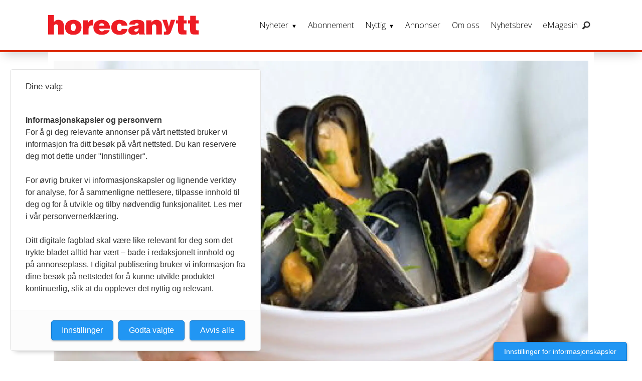

--- FILE ---
content_type: text/html; charset=UTF-8
request_url: https://www.horecanytt.no/2010-arkiv-horecanytt/verdens-storste-matmesse-far-smak-av-kysten/337907
body_size: 45239
content:
<!DOCTYPE html>
<html lang="nb-NO" dir="ltr" class="resp_fonts">

    <head>
                
                <script type="module">
                    import { ClientAPI } from '/view-resources/baseview/public/common/ClientAPI/index.js?v=1765285536-L4';
                    window.labClientAPI = new ClientAPI({
                        pageData: {
                            url: 'https://www.horecanytt.no/2010-arkiv-horecanytt/verdens-storste-matmesse-far-smak-av-kysten/337907',
                            pageType: 'article',
                            pageId: '337907',
                            section: 'nyheter',
                            title: 'Verdens største matmesse får smak av kysten',
                            seotitle: 'Verdens største matmesse får smak av kysten',
                            sometitle: 'Verdens største matmesse får smak av kysten',
                            description: 'Norske sjømatopplevelser skal lokke tyske turister til Norge. Grüne Woche i Berlin er en av verdens største messer for mat og reiseliv. Messen ble etablert i 1926 og samlet i fjor over 115.000 innkjøpere av mat og reiseopplevelser fra hele verden. I tillegg var en halv million tyskere innom Grüne Woche. Nå skal Norsk Sjømatsenter presentere Smak av kysten på messen, som arrangeres i Berlin fra 15. til 24. januar.',
                            seodescription: 'Norske sjømatopplevelser skal lokke tyske turister til Norge. Grüne Woche i Berlin er en av verdens største messer for mat og reiseliv. Messen ble etablert i 1926 og samlet i fjor over 115.000 innkjøpere av mat og reiseopplevelser fra hele verden. I tillegg var en halv million tyskere innom Grüne Woche. Nå skal Norsk Sjømatsenter presentere Smak av kysten på messen, som arrangeres i Berlin fra 15. til 24. januar.',
                            somedescription: 'Norske sjømatopplevelser skal lokke tyske turister til Norge. Grüne Woche i Berlin er en av verdens største messer for mat og reiseliv. Messen ble etablert i 1926 og samlet i fjor over 115.000 innkjøpere av mat og reiseopplevelser fra hele verden. I tillegg var en halv million tyskere innom Grüne Woche. Nå skal Norsk Sjømatsenter presentere Smak av kysten på messen, som arrangeres i Berlin fra 15. til 24. januar.',
                            device: 'desktop',
                            cmsVersion: '4.2.14',
                            contentLanguage: 'nb-NO',
                            published: '2010-01-12T09:16:50.000Z',
                            tags: [" nyheter", " kurs/konferanser/messer", " januar 2010", " horecanytt", " arkiv", " 2010", "mat", " siste nytt", "nyheter"],
                            bylines: ["ct_admin "],
                            site: {
                                domain: 'https://www.horecanytt.no',
                                id: '6',
                                alias: 'horecanytt'
                            }
                            // Todo: Add paywall info ...
                        },
                        debug: false
                    });
                </script>

                <title>Verdens største matmesse får smak av kysten</title>
                <meta name="title" content="Verdens største matmesse får smak av kysten">
                <meta name="description" content="Norske sjømatopplevelser skal lokke tyske turister til Norge. Grüne Woche i Berlin er en av verdens største messer for mat og reiseliv. Messen ble etablert i 1926 og samlet i fjor over 115.000 innkjøpere av mat og reiseopplevelser fra hele verden. I tillegg var en halv million tyskere innom Grüne Woche. Nå skal Norsk Sjømatsenter presentere Smak av kysten på messen, som arrangeres i Berlin fra 15. til 24. januar.">
                <meta http-equiv="Content-Type" content="text/html; charset=utf-8">
                <link rel="canonical" href="https://www.horecanytt.no/2010-arkiv-horecanytt/verdens-storste-matmesse-far-smak-av-kysten/337907">
                <meta name="viewport" content="width=device-width, initial-scale=1">
                
                <meta property="og:type" content="article">
                <meta property="og:title" content="Verdens største matmesse får smak av kysten">
                <meta property="og:description" content="Norske sjømatopplevelser skal lokke tyske turister til Norge. Grüne Woche i Berlin er en av verdens største messer for mat og reiseliv. Messen ble etablert i 1926 og samlet i fjor over 115.000 innkjøpere av mat og reiseopplevelser fra hele verden. I tillegg var en halv million tyskere innom Grüne Woche. Nå skal Norsk Sjømatsenter presentere Smak av kysten på messen, som arrangeres i Berlin fra 15. til 24. januar.">
                <meta property="article:published_time" content="2010-01-12T09:16:50.000Z">
                <meta property="article:modified_time" content="2010-01-12T09:17:05.000Z">
                <meta property="article:author" content="ct_admin ">
                <meta property="article:tag" content=" nyheter">
                <meta property="article:tag" content=" kurs&#x2F;konferanser&#x2F;messer">
                <meta property="article:tag" content=" januar 2010">
                <meta property="article:tag" content=" horecanytt">
                <meta property="article:tag" content=" arkiv">
                <meta property="article:tag" content=" 2010">
                <meta property="article:tag" content="mat">
                <meta property="article:tag" content=" siste nytt">
                <meta property="article:tag" content="nyheter">
                <meta property="og:image" content="https://image.horecanytt.no/337914.jpg?imageId=337914&x=0&y=0&cropw=100&croph=100&panox=0&panoy=0&panow=100&panoh=100&width=1200&height=683">
                <meta property="og:image:width" content="1200">
                <meta property="og:image:height" content="684">
                <meta name="twitter:card" content="summary_large_image">
                
                <meta name="twitter:title" content="Verdens største matmesse får smak av kysten">
                <meta name="twitter:description" content="Norske sjømatopplevelser skal lokke tyske turister til Norge. Grüne Woche i Berlin er en av verdens største messer for mat og reiseliv. Messen ble etablert i 1926 og samlet i fjor over 115.000 innkjøpere av mat og reiseopplevelser fra hele verden. I tillegg var en halv million tyskere innom Grüne Woche. Nå skal Norsk Sjømatsenter presentere Smak av kysten på messen, som arrangeres i Berlin fra 15. til 24. januar.">
                <meta name="twitter:image" content="https://image.horecanytt.no/337914.jpg?imageId=337914&x=0&y=0&cropw=100&croph=100&panox=0&panoy=0&panow=100&panoh=100&width=1200&height=683">
                <link rel="alternate" type="application/json+oembed" href="https://www.horecanytt.no/2010-arkiv-horecanytt/verdens-storste-matmesse-far-smak-av-kysten/337907?lab_viewport=oembed">

                
                
                
                
                <meta property="og:url" content="https://www.horecanytt.no/2010-arkiv-horecanytt/verdens-storste-matmesse-far-smak-av-kysten/337907">
                        <link type="image/png" rel="icon" sizes="550x550" href="/view-resources/dachser2/public/horecanytt/favicon-550x550.png">
                        <link type="image/png" rel="apple-touch-icon" sizes="550x550" href="/view-resources/dachser2/public/horecanytt/favicon-550x550.png">
                
                <link rel="stylesheet" href="/view-resources/view/css/grid.css?v=1765285536-L4">
                <link rel="stylesheet" href="/view-resources/view/css/main.css?v=1765285536-L4">
                <link rel="stylesheet" href="/view-resources/view/css/colors.css?v=1765285536-L4">
                <link rel="stylesheet" href="/view-resources/view/css/print.css?v=1765285536-L4" media="print">
                <link rel="stylesheet" href="/view-resources/view/css/foundation-icons/foundation-icons.css?v=1765285536-L4">
                <link rel="stylesheet" href="https://fonts.googleapis.com/css?family=Merriweather:300,300i,400,400i,700,700i,900,900i?v=1765285536-L4">
                <link rel="stylesheet" href="https://fonts.googleapis.com/css?family=Open+Sans:400,400i,600,700?v=1765285536-L4">
                <link rel="stylesheet" href="/view-resources/view/css/site/horecanytt.css?v=1765285536-L4">
                <style data-key="background_colors">
                    .bg-primary {background-color: rgba(194,191,191,1);}.bg-primary.op-bg_20 {background-color: rgba(194, 191, 191, 0.20);}.bg-primary.op-bg_40 {background-color: rgba(194, 191, 191, 0.40);}.bg-primary.op-bg_60 {background-color: rgba(194, 191, 191, 0.60);}.bg-primary.op-bg_80 {background-color: rgba(194, 191, 191, 0.80);}.bg-secondary {background-color: rgb(3, 169, 244);color: #fff;}.bg-secondary.op-bg_20 {background-color: rgba(3, 169, 244, 0.20);color: #fff;}.bg-secondary.op-bg_40 {background-color: rgba(3, 169, 244, 0.40);color: #fff;}.bg-secondary.op-bg_60 {background-color: rgba(3, 169, 244, 0.60);color: #fff;}.bg-secondary.op-bg_80 {background-color: rgba(3, 169, 244, 0.80);color: #fff;}.bg-tertiary {background-color: rgba(252,201,92,1);}.bg-tertiary.op-bg_20 {background-color: rgba(252, 201, 92, 0.20);}.bg-tertiary.op-bg_40 {background-color: rgba(252, 201, 92, 0.40);}.bg-tertiary.op-bg_60 {background-color: rgba(252, 201, 92, 0.60);}.bg-tertiary.op-bg_80 {background-color: rgba(252, 201, 92, 0.80);}.bg-quanternary {background-color: rgb(60, 145, 67);color: #fff;}.bg-quanternary.op-bg_20 {background-color: rgba(60, 145, 67, 0.20);color: #fff;}.bg-quanternary.op-bg_40 {background-color: rgba(60, 145, 67, 0.40);color: #fff;}.bg-quanternary.op-bg_60 {background-color: rgba(60, 145, 67, 0.60);color: #fff;}.bg-quanternary.op-bg_80 {background-color: rgba(60, 145, 67, 0.80);color: #fff;}.bg-quinary {background-color: rgb(227, 2, 27);color: #fff;}.bg-quinary.op-bg_20 {background-color: rgba(227, 2, 27, 0.20);color: #fff;}.bg-quinary.op-bg_40 {background-color: rgba(227, 2, 27, 0.40);color: #fff;}.bg-quinary.op-bg_60 {background-color: rgba(227, 2, 27, 0.60);color: #fff;}.bg-quinary.op-bg_80 {background-color: rgba(227, 2, 27, 0.80);color: #fff;}.bg-black {background-color: rgb(0, 0, 0);color: #fff;}.bg-black.op-bg_20 {background-color: rgba(0, 0, 0, 0.20);color: #fff;}.bg-black.op-bg_40 {background-color: rgba(0, 0, 0, 0.40);color: #fff;}.bg-black.op-bg_60 {background-color: rgba(0, 0, 0, 0.60);color: #fff;}.bg-black.op-bg_80 {background-color: rgba(0, 0, 0, 0.80);color: #fff;}.bg-white {background-color: rgb(255, 255, 255);}.bg-white.op-bg_20 {background-color: rgba(255, 255, 255, 0.20);}.bg-white.op-bg_40 {background-color: rgba(255, 255, 255, 0.40);}.bg-white.op-bg_60 {background-color: rgba(255, 255, 255, 0.60);}.bg-white.op-bg_80 {background-color: rgba(255, 255, 255, 0.80);}.bg-primary-light {background-color: rgba(226,226,230,1);}.bg-primary-light.op-bg_20 {background-color: rgba(226, 226, 230, 0.20);}.bg-primary-light.op-bg_40 {background-color: rgba(226, 226, 230, 0.40);}.bg-primary-light.op-bg_60 {background-color: rgba(226, 226, 230, 0.60);}.bg-primary-light.op-bg_80 {background-color: rgba(226, 226, 230, 0.80);}.bg-primary-dark {background-color: rgba(92,92,92,1);color: #fff;}.bg-primary-dark.op-bg_20 {background-color: rgba(92, 92, 92, 0.20);color: #fff;}.bg-primary-dark.op-bg_40 {background-color: rgba(92, 92, 92, 0.40);color: #fff;}.bg-primary-dark.op-bg_60 {background-color: rgba(92, 92, 92, 0.60);color: #fff;}.bg-primary-dark.op-bg_80 {background-color: rgba(92, 92, 92, 0.80);color: #fff;}.bg-tertiary-light {background-color: rgba(242,183,173,1);}.bg-tertiary-light.op-bg_20 {background-color: rgba(242, 183, 173, 0.20);}.bg-tertiary-light.op-bg_40 {background-color: rgba(242, 183, 173, 0.40);}.bg-tertiary-light.op-bg_60 {background-color: rgba(242, 183, 173, 0.60);}.bg-tertiary-light.op-bg_80 {background-color: rgba(242, 183, 173, 0.80);}.bg-tertiary-dark {background-color: rgba(247,166,0,1);}.bg-tertiary-dark.op-bg_20 {background-color: rgba(247, 166, 0, 0.20);}.bg-tertiary-dark.op-bg_40 {background-color: rgba(247, 166, 0, 0.40);}.bg-tertiary-dark.op-bg_60 {background-color: rgba(247, 166, 0, 0.60);}.bg-tertiary-dark.op-bg_80 {background-color: rgba(247, 166, 0, 0.80);}.bg-secondary-light {background-color: rgba(176,216,224,1);}.bg-secondary-light.op-bg_20 {background-color: rgba(176, 216, 224, 0.20);}.bg-secondary-light.op-bg_40 {background-color: rgba(176, 216, 224, 0.40);}.bg-secondary-light.op-bg_60 {background-color: rgba(176, 216, 224, 0.60);}.bg-secondary-light.op-bg_80 {background-color: rgba(176, 216, 224, 0.80);}.bg-secondary-dark {background-color: rgba(2,118,171,1);color: #fff;}.bg-secondary-dark.op-bg_20 {background-color: rgba(2, 118, 171, 0.20);color: #fff;}.bg-secondary-dark.op-bg_40 {background-color: rgba(2, 118, 171, 0.40);color: #fff;}.bg-secondary-dark.op-bg_60 {background-color: rgba(2, 118, 171, 0.60);color: #fff;}.bg-secondary-dark.op-bg_80 {background-color: rgba(2, 118, 171, 0.80);color: #fff;}.bg-quanternary-light {background-color: rgba(138,189,142,1);}.bg-quanternary-light.op-bg_20 {background-color: rgba(138, 189, 142, 0.20);}.bg-quanternary-light.op-bg_40 {background-color: rgba(138, 189, 142, 0.40);}.bg-quanternary-light.op-bg_60 {background-color: rgba(138, 189, 142, 0.60);}.bg-quanternary-light.op-bg_80 {background-color: rgba(138, 189, 142, 0.80);}.bg-quanternary-dark {background-color: rgba(160,198,59,1);}.bg-quanternary-dark.op-bg_20 {background-color: rgba(160, 198, 59, 0.20);}.bg-quanternary-dark.op-bg_40 {background-color: rgba(160, 198, 59, 0.40);}.bg-quanternary-dark.op-bg_60 {background-color: rgba(160, 198, 59, 0.60);}.bg-quanternary-dark.op-bg_80 {background-color: rgba(160, 198, 59, 0.80);}.bg-quinary-light {background-color: rgba(238,103,118,1);}.bg-quinary-light.op-bg_20 {background-color: rgba(238, 103, 118, 0.20);}.bg-quinary-light.op-bg_40 {background-color: rgba(238, 103, 118, 0.40);}.bg-quinary-light.op-bg_60 {background-color: rgba(238, 103, 118, 0.60);}.bg-quinary-light.op-bg_80 {background-color: rgba(238, 103, 118, 0.80);}.bg-quinary-dark {background-color: rgba(36,50,130,1);color: #fff;}.bg-quinary-dark.op-bg_20 {background-color: rgba(36, 50, 130, 0.20);color: #fff;}.bg-quinary-dark.op-bg_40 {background-color: rgba(36, 50, 130, 0.40);color: #fff;}.bg-quinary-dark.op-bg_60 {background-color: rgba(36, 50, 130, 0.60);color: #fff;}.bg-quinary-dark.op-bg_80 {background-color: rgba(36, 50, 130, 0.80);color: #fff;}@media (max-width: 1023px) { .color_mobile_bg-primary {background-color: rgba(194,191,191,1);}}@media (max-width: 1023px) { .color_mobile_bg-primary.op-bg_20 {background-color: rgba(194, 191, 191, 0.20);}}@media (max-width: 1023px) { .color_mobile_bg-primary.op-bg_40 {background-color: rgba(194, 191, 191, 0.40);}}@media (max-width: 1023px) { .color_mobile_bg-primary.op-bg_60 {background-color: rgba(194, 191, 191, 0.60);}}@media (max-width: 1023px) { .color_mobile_bg-primary.op-bg_80 {background-color: rgba(194, 191, 191, 0.80);}}@media (max-width: 1023px) { .color_mobile_bg-secondary {background-color: rgb(3, 169, 244);}}@media (max-width: 1023px) { .color_mobile_bg-secondary.op-bg_20 {background-color: rgba(3, 169, 244, 0.20);}}@media (max-width: 1023px) { .color_mobile_bg-secondary.op-bg_40 {background-color: rgba(3, 169, 244, 0.40);}}@media (max-width: 1023px) { .color_mobile_bg-secondary.op-bg_60 {background-color: rgba(3, 169, 244, 0.60);}}@media (max-width: 1023px) { .color_mobile_bg-secondary.op-bg_80 {background-color: rgba(3, 169, 244, 0.80);}}@media (max-width: 1023px) { .color_mobile_bg-tertiary {background-color: rgba(252,201,92,1);}}@media (max-width: 1023px) { .color_mobile_bg-tertiary.op-bg_20 {background-color: rgba(252, 201, 92, 0.20);}}@media (max-width: 1023px) { .color_mobile_bg-tertiary.op-bg_40 {background-color: rgba(252, 201, 92, 0.40);}}@media (max-width: 1023px) { .color_mobile_bg-tertiary.op-bg_60 {background-color: rgba(252, 201, 92, 0.60);}}@media (max-width: 1023px) { .color_mobile_bg-tertiary.op-bg_80 {background-color: rgba(252, 201, 92, 0.80);}}@media (max-width: 1023px) { .color_mobile_bg-quanternary {background-color: rgb(60, 145, 67);}}@media (max-width: 1023px) { .color_mobile_bg-quanternary.op-bg_20 {background-color: rgba(60, 145, 67, 0.20);}}@media (max-width: 1023px) { .color_mobile_bg-quanternary.op-bg_40 {background-color: rgba(60, 145, 67, 0.40);}}@media (max-width: 1023px) { .color_mobile_bg-quanternary.op-bg_60 {background-color: rgba(60, 145, 67, 0.60);}}@media (max-width: 1023px) { .color_mobile_bg-quanternary.op-bg_80 {background-color: rgba(60, 145, 67, 0.80);}}@media (max-width: 1023px) { .color_mobile_bg-quinary {background-color: rgb(227, 2, 27);}}@media (max-width: 1023px) { .color_mobile_bg-quinary.op-bg_20 {background-color: rgba(227, 2, 27, 0.20);}}@media (max-width: 1023px) { .color_mobile_bg-quinary.op-bg_40 {background-color: rgba(227, 2, 27, 0.40);}}@media (max-width: 1023px) { .color_mobile_bg-quinary.op-bg_60 {background-color: rgba(227, 2, 27, 0.60);}}@media (max-width: 1023px) { .color_mobile_bg-quinary.op-bg_80 {background-color: rgba(227, 2, 27, 0.80);}}@media (max-width: 1023px) { .color_mobile_bg-black {background-color: rgb(0, 0, 0);}}@media (max-width: 1023px) { .color_mobile_bg-black.op-bg_20 {background-color: rgba(0, 0, 0, 0.20);}}@media (max-width: 1023px) { .color_mobile_bg-black.op-bg_40 {background-color: rgba(0, 0, 0, 0.40);}}@media (max-width: 1023px) { .color_mobile_bg-black.op-bg_60 {background-color: rgba(0, 0, 0, 0.60);}}@media (max-width: 1023px) { .color_mobile_bg-black.op-bg_80 {background-color: rgba(0, 0, 0, 0.80);}}@media (max-width: 1023px) { .color_mobile_bg-white {background-color: rgb(255, 255, 255);}}@media (max-width: 1023px) { .color_mobile_bg-white.op-bg_20 {background-color: rgba(255, 255, 255, 0.20);}}@media (max-width: 1023px) { .color_mobile_bg-white.op-bg_40 {background-color: rgba(255, 255, 255, 0.40);}}@media (max-width: 1023px) { .color_mobile_bg-white.op-bg_60 {background-color: rgba(255, 255, 255, 0.60);}}@media (max-width: 1023px) { .color_mobile_bg-white.op-bg_80 {background-color: rgba(255, 255, 255, 0.80);}}@media (max-width: 1023px) { .color_mobile_bg-primary-light {background-color: rgba(226,226,230,1);}}@media (max-width: 1023px) { .color_mobile_bg-primary-light.op-bg_20 {background-color: rgba(226, 226, 230, 0.20);}}@media (max-width: 1023px) { .color_mobile_bg-primary-light.op-bg_40 {background-color: rgba(226, 226, 230, 0.40);}}@media (max-width: 1023px) { .color_mobile_bg-primary-light.op-bg_60 {background-color: rgba(226, 226, 230, 0.60);}}@media (max-width: 1023px) { .color_mobile_bg-primary-light.op-bg_80 {background-color: rgba(226, 226, 230, 0.80);}}@media (max-width: 1023px) { .color_mobile_bg-primary-dark {background-color: rgba(92,92,92,1);}}@media (max-width: 1023px) { .color_mobile_bg-primary-dark.op-bg_20 {background-color: rgba(92, 92, 92, 0.20);}}@media (max-width: 1023px) { .color_mobile_bg-primary-dark.op-bg_40 {background-color: rgba(92, 92, 92, 0.40);}}@media (max-width: 1023px) { .color_mobile_bg-primary-dark.op-bg_60 {background-color: rgba(92, 92, 92, 0.60);}}@media (max-width: 1023px) { .color_mobile_bg-primary-dark.op-bg_80 {background-color: rgba(92, 92, 92, 0.80);}}@media (max-width: 1023px) { .color_mobile_bg-tertiary-light {background-color: rgba(242,183,173,1);}}@media (max-width: 1023px) { .color_mobile_bg-tertiary-light.op-bg_20 {background-color: rgba(242, 183, 173, 0.20);}}@media (max-width: 1023px) { .color_mobile_bg-tertiary-light.op-bg_40 {background-color: rgba(242, 183, 173, 0.40);}}@media (max-width: 1023px) { .color_mobile_bg-tertiary-light.op-bg_60 {background-color: rgba(242, 183, 173, 0.60);}}@media (max-width: 1023px) { .color_mobile_bg-tertiary-light.op-bg_80 {background-color: rgba(242, 183, 173, 0.80);}}@media (max-width: 1023px) { .color_mobile_bg-tertiary-dark {background-color: rgba(247,166,0,1);}}@media (max-width: 1023px) { .color_mobile_bg-tertiary-dark.op-bg_20 {background-color: rgba(247, 166, 0, 0.20);}}@media (max-width: 1023px) { .color_mobile_bg-tertiary-dark.op-bg_40 {background-color: rgba(247, 166, 0, 0.40);}}@media (max-width: 1023px) { .color_mobile_bg-tertiary-dark.op-bg_60 {background-color: rgba(247, 166, 0, 0.60);}}@media (max-width: 1023px) { .color_mobile_bg-tertiary-dark.op-bg_80 {background-color: rgba(247, 166, 0, 0.80);}}@media (max-width: 1023px) { .color_mobile_bg-secondary-light {background-color: rgba(176,216,224,1);}}@media (max-width: 1023px) { .color_mobile_bg-secondary-light.op-bg_20 {background-color: rgba(176, 216, 224, 0.20);}}@media (max-width: 1023px) { .color_mobile_bg-secondary-light.op-bg_40 {background-color: rgba(176, 216, 224, 0.40);}}@media (max-width: 1023px) { .color_mobile_bg-secondary-light.op-bg_60 {background-color: rgba(176, 216, 224, 0.60);}}@media (max-width: 1023px) { .color_mobile_bg-secondary-light.op-bg_80 {background-color: rgba(176, 216, 224, 0.80);}}@media (max-width: 1023px) { .color_mobile_bg-secondary-dark {background-color: rgba(2,118,171,1);}}@media (max-width: 1023px) { .color_mobile_bg-secondary-dark.op-bg_20 {background-color: rgba(2, 118, 171, 0.20);}}@media (max-width: 1023px) { .color_mobile_bg-secondary-dark.op-bg_40 {background-color: rgba(2, 118, 171, 0.40);}}@media (max-width: 1023px) { .color_mobile_bg-secondary-dark.op-bg_60 {background-color: rgba(2, 118, 171, 0.60);}}@media (max-width: 1023px) { .color_mobile_bg-secondary-dark.op-bg_80 {background-color: rgba(2, 118, 171, 0.80);}}@media (max-width: 1023px) { .color_mobile_bg-quanternary-light {background-color: rgba(138,189,142,1);}}@media (max-width: 1023px) { .color_mobile_bg-quanternary-light.op-bg_20 {background-color: rgba(138, 189, 142, 0.20);}}@media (max-width: 1023px) { .color_mobile_bg-quanternary-light.op-bg_40 {background-color: rgba(138, 189, 142, 0.40);}}@media (max-width: 1023px) { .color_mobile_bg-quanternary-light.op-bg_60 {background-color: rgba(138, 189, 142, 0.60);}}@media (max-width: 1023px) { .color_mobile_bg-quanternary-light.op-bg_80 {background-color: rgba(138, 189, 142, 0.80);}}@media (max-width: 1023px) { .color_mobile_bg-quanternary-dark {background-color: rgba(160,198,59,1);}}@media (max-width: 1023px) { .color_mobile_bg-quanternary-dark.op-bg_20 {background-color: rgba(160, 198, 59, 0.20);}}@media (max-width: 1023px) { .color_mobile_bg-quanternary-dark.op-bg_40 {background-color: rgba(160, 198, 59, 0.40);}}@media (max-width: 1023px) { .color_mobile_bg-quanternary-dark.op-bg_60 {background-color: rgba(160, 198, 59, 0.60);}}@media (max-width: 1023px) { .color_mobile_bg-quanternary-dark.op-bg_80 {background-color: rgba(160, 198, 59, 0.80);}}@media (max-width: 1023px) { .color_mobile_bg-quinary-light {background-color: rgba(238,103,118,1);}}@media (max-width: 1023px) { .color_mobile_bg-quinary-light.op-bg_20 {background-color: rgba(238, 103, 118, 0.20);}}@media (max-width: 1023px) { .color_mobile_bg-quinary-light.op-bg_40 {background-color: rgba(238, 103, 118, 0.40);}}@media (max-width: 1023px) { .color_mobile_bg-quinary-light.op-bg_60 {background-color: rgba(238, 103, 118, 0.60);}}@media (max-width: 1023px) { .color_mobile_bg-quinary-light.op-bg_80 {background-color: rgba(238, 103, 118, 0.80);}}@media (max-width: 1023px) { .color_mobile_bg-quinary-dark {background-color: rgba(36,50,130,1);}}@media (max-width: 1023px) { .color_mobile_bg-quinary-dark.op-bg_20 {background-color: rgba(36, 50, 130, 0.20);}}@media (max-width: 1023px) { .color_mobile_bg-quinary-dark.op-bg_40 {background-color: rgba(36, 50, 130, 0.40);}}@media (max-width: 1023px) { .color_mobile_bg-quinary-dark.op-bg_60 {background-color: rgba(36, 50, 130, 0.60);}}@media (max-width: 1023px) { .color_mobile_bg-quinary-dark.op-bg_80 {background-color: rgba(36, 50, 130, 0.80);}}
                </style>
                <style data-key="background_colors_opacity">
                    .bg-primary.op-bg_20 {background-color: rgba(194, 191, 191, 0.2);}.bg-primary.op-bg_20.op-bg_20 {background-color: rgba(194, 191, 191, 0.20);}.bg-primary.op-bg_20.op-bg_40 {background-color: rgba(194, 191, 191, 0.40);}.bg-primary.op-bg_20.op-bg_60 {background-color: rgba(194, 191, 191, 0.60);}.bg-primary.op-bg_20.op-bg_80 {background-color: rgba(194, 191, 191, 0.80);}.bg-primary.op-bg_40 {background-color: rgba(194, 191, 191, 0.4);}.bg-primary.op-bg_40.op-bg_20 {background-color: rgba(194, 191, 191, 0.20);}.bg-primary.op-bg_40.op-bg_40 {background-color: rgba(194, 191, 191, 0.40);}.bg-primary.op-bg_40.op-bg_60 {background-color: rgba(194, 191, 191, 0.60);}.bg-primary.op-bg_40.op-bg_80 {background-color: rgba(194, 191, 191, 0.80);}.bg-primary.op-bg_60 {background-color: rgba(194, 191, 191, 0.6);}.bg-primary.op-bg_60.op-bg_20 {background-color: rgba(194, 191, 191, 0.20);}.bg-primary.op-bg_60.op-bg_40 {background-color: rgba(194, 191, 191, 0.40);}.bg-primary.op-bg_60.op-bg_60 {background-color: rgba(194, 191, 191, 0.60);}.bg-primary.op-bg_60.op-bg_80 {background-color: rgba(194, 191, 191, 0.80);}.bg-primary.op-bg_80 {background-color: rgba(194, 191, 191, 0.8);}.bg-primary.op-bg_80.op-bg_20 {background-color: rgba(194, 191, 191, 0.20);}.bg-primary.op-bg_80.op-bg_40 {background-color: rgba(194, 191, 191, 0.40);}.bg-primary.op-bg_80.op-bg_60 {background-color: rgba(194, 191, 191, 0.60);}.bg-primary.op-bg_80.op-bg_80 {background-color: rgba(194, 191, 191, 0.80);}.bg-secondary.op-bg_20 {background-color: rgba(3, 169, 244, 0.2);color: #fff;}.bg-secondary.op-bg_20.op-bg_20 {background-color: rgba(3, 169, 244, 0.20);color: #fff;}.bg-secondary.op-bg_20.op-bg_40 {background-color: rgba(3, 169, 244, 0.40);color: #fff;}.bg-secondary.op-bg_20.op-bg_60 {background-color: rgba(3, 169, 244, 0.60);color: #fff;}.bg-secondary.op-bg_20.op-bg_80 {background-color: rgba(3, 169, 244, 0.80);color: #fff;}.bg-secondary.op-bg_40 {background-color: rgba(3, 169, 244, 0.4);color: #fff;}.bg-secondary.op-bg_40.op-bg_20 {background-color: rgba(3, 169, 244, 0.20);color: #fff;}.bg-secondary.op-bg_40.op-bg_40 {background-color: rgba(3, 169, 244, 0.40);color: #fff;}.bg-secondary.op-bg_40.op-bg_60 {background-color: rgba(3, 169, 244, 0.60);color: #fff;}.bg-secondary.op-bg_40.op-bg_80 {background-color: rgba(3, 169, 244, 0.80);color: #fff;}.bg-secondary.op-bg_60 {background-color: rgba(3, 169, 244, 0.6);color: #fff;}.bg-secondary.op-bg_60.op-bg_20 {background-color: rgba(3, 169, 244, 0.20);color: #fff;}.bg-secondary.op-bg_60.op-bg_40 {background-color: rgba(3, 169, 244, 0.40);color: #fff;}.bg-secondary.op-bg_60.op-bg_60 {background-color: rgba(3, 169, 244, 0.60);color: #fff;}.bg-secondary.op-bg_60.op-bg_80 {background-color: rgba(3, 169, 244, 0.80);color: #fff;}.bg-secondary.op-bg_80 {background-color: rgba(3, 169, 244, 0.8);color: #fff;}.bg-secondary.op-bg_80.op-bg_20 {background-color: rgba(3, 169, 244, 0.20);color: #fff;}.bg-secondary.op-bg_80.op-bg_40 {background-color: rgba(3, 169, 244, 0.40);color: #fff;}.bg-secondary.op-bg_80.op-bg_60 {background-color: rgba(3, 169, 244, 0.60);color: #fff;}.bg-secondary.op-bg_80.op-bg_80 {background-color: rgba(3, 169, 244, 0.80);color: #fff;}.bg-tertiary.op-bg_20 {background-color: rgba(252, 201, 92, 0.2);}.bg-tertiary.op-bg_20.op-bg_20 {background-color: rgba(252, 201, 92, 0.20);}.bg-tertiary.op-bg_20.op-bg_40 {background-color: rgba(252, 201, 92, 0.40);}.bg-tertiary.op-bg_20.op-bg_60 {background-color: rgba(252, 201, 92, 0.60);}.bg-tertiary.op-bg_20.op-bg_80 {background-color: rgba(252, 201, 92, 0.80);}.bg-tertiary.op-bg_40 {background-color: rgba(252, 201, 92, 0.4);}.bg-tertiary.op-bg_40.op-bg_20 {background-color: rgba(252, 201, 92, 0.20);}.bg-tertiary.op-bg_40.op-bg_40 {background-color: rgba(252, 201, 92, 0.40);}.bg-tertiary.op-bg_40.op-bg_60 {background-color: rgba(252, 201, 92, 0.60);}.bg-tertiary.op-bg_40.op-bg_80 {background-color: rgba(252, 201, 92, 0.80);}.bg-tertiary.op-bg_60 {background-color: rgba(252, 201, 92, 0.6);}.bg-tertiary.op-bg_60.op-bg_20 {background-color: rgba(252, 201, 92, 0.20);}.bg-tertiary.op-bg_60.op-bg_40 {background-color: rgba(252, 201, 92, 0.40);}.bg-tertiary.op-bg_60.op-bg_60 {background-color: rgba(252, 201, 92, 0.60);}.bg-tertiary.op-bg_60.op-bg_80 {background-color: rgba(252, 201, 92, 0.80);}.bg-tertiary.op-bg_80 {background-color: rgba(252, 201, 92, 0.8);}.bg-tertiary.op-bg_80.op-bg_20 {background-color: rgba(252, 201, 92, 0.20);}.bg-tertiary.op-bg_80.op-bg_40 {background-color: rgba(252, 201, 92, 0.40);}.bg-tertiary.op-bg_80.op-bg_60 {background-color: rgba(252, 201, 92, 0.60);}.bg-tertiary.op-bg_80.op-bg_80 {background-color: rgba(252, 201, 92, 0.80);}.bg-quanternary.op-bg_20 {background-color: rgba(60, 145, 67, 0.2);color: #fff;}.bg-quanternary.op-bg_20.op-bg_20 {background-color: rgba(60, 145, 67, 0.20);color: #fff;}.bg-quanternary.op-bg_20.op-bg_40 {background-color: rgba(60, 145, 67, 0.40);color: #fff;}.bg-quanternary.op-bg_20.op-bg_60 {background-color: rgba(60, 145, 67, 0.60);color: #fff;}.bg-quanternary.op-bg_20.op-bg_80 {background-color: rgba(60, 145, 67, 0.80);color: #fff;}.bg-quanternary.op-bg_40 {background-color: rgba(60, 145, 67, 0.4);color: #fff;}.bg-quanternary.op-bg_40.op-bg_20 {background-color: rgba(60, 145, 67, 0.20);color: #fff;}.bg-quanternary.op-bg_40.op-bg_40 {background-color: rgba(60, 145, 67, 0.40);color: #fff;}.bg-quanternary.op-bg_40.op-bg_60 {background-color: rgba(60, 145, 67, 0.60);color: #fff;}.bg-quanternary.op-bg_40.op-bg_80 {background-color: rgba(60, 145, 67, 0.80);color: #fff;}.bg-quanternary.op-bg_60 {background-color: rgba(60, 145, 67, 0.6);color: #fff;}.bg-quanternary.op-bg_60.op-bg_20 {background-color: rgba(60, 145, 67, 0.20);color: #fff;}.bg-quanternary.op-bg_60.op-bg_40 {background-color: rgba(60, 145, 67, 0.40);color: #fff;}.bg-quanternary.op-bg_60.op-bg_60 {background-color: rgba(60, 145, 67, 0.60);color: #fff;}.bg-quanternary.op-bg_60.op-bg_80 {background-color: rgba(60, 145, 67, 0.80);color: #fff;}.bg-quanternary.op-bg_80 {background-color: rgba(60, 145, 67, 0.8);color: #fff;}.bg-quanternary.op-bg_80.op-bg_20 {background-color: rgba(60, 145, 67, 0.20);color: #fff;}.bg-quanternary.op-bg_80.op-bg_40 {background-color: rgba(60, 145, 67, 0.40);color: #fff;}.bg-quanternary.op-bg_80.op-bg_60 {background-color: rgba(60, 145, 67, 0.60);color: #fff;}.bg-quanternary.op-bg_80.op-bg_80 {background-color: rgba(60, 145, 67, 0.80);color: #fff;}.bg-quinary.op-bg_20 {background-color: rgba(227, 2, 27, 0.2);color: #fff;}.bg-quinary.op-bg_20.op-bg_20 {background-color: rgba(227, 2, 27, 0.20);color: #fff;}.bg-quinary.op-bg_20.op-bg_40 {background-color: rgba(227, 2, 27, 0.40);color: #fff;}.bg-quinary.op-bg_20.op-bg_60 {background-color: rgba(227, 2, 27, 0.60);color: #fff;}.bg-quinary.op-bg_20.op-bg_80 {background-color: rgba(227, 2, 27, 0.80);color: #fff;}.bg-quinary.op-bg_40 {background-color: rgba(227, 2, 27, 0.4);color: #fff;}.bg-quinary.op-bg_40.op-bg_20 {background-color: rgba(227, 2, 27, 0.20);color: #fff;}.bg-quinary.op-bg_40.op-bg_40 {background-color: rgba(227, 2, 27, 0.40);color: #fff;}.bg-quinary.op-bg_40.op-bg_60 {background-color: rgba(227, 2, 27, 0.60);color: #fff;}.bg-quinary.op-bg_40.op-bg_80 {background-color: rgba(227, 2, 27, 0.80);color: #fff;}.bg-quinary.op-bg_60 {background-color: rgba(227, 2, 27, 0.6);color: #fff;}.bg-quinary.op-bg_60.op-bg_20 {background-color: rgba(227, 2, 27, 0.20);color: #fff;}.bg-quinary.op-bg_60.op-bg_40 {background-color: rgba(227, 2, 27, 0.40);color: #fff;}.bg-quinary.op-bg_60.op-bg_60 {background-color: rgba(227, 2, 27, 0.60);color: #fff;}.bg-quinary.op-bg_60.op-bg_80 {background-color: rgba(227, 2, 27, 0.80);color: #fff;}.bg-quinary.op-bg_80 {background-color: rgba(227, 2, 27, 0.8);color: #fff;}.bg-quinary.op-bg_80.op-bg_20 {background-color: rgba(227, 2, 27, 0.20);color: #fff;}.bg-quinary.op-bg_80.op-bg_40 {background-color: rgba(227, 2, 27, 0.40);color: #fff;}.bg-quinary.op-bg_80.op-bg_60 {background-color: rgba(227, 2, 27, 0.60);color: #fff;}.bg-quinary.op-bg_80.op-bg_80 {background-color: rgba(227, 2, 27, 0.80);color: #fff;}.bg-black.op-bg_20 {background-color: rgba(0, 0, 0, 0.2);color: #fff;}.bg-black.op-bg_20.op-bg_20 {background-color: rgba(0, 0, 0, 0.20);color: #fff;}.bg-black.op-bg_20.op-bg_40 {background-color: rgba(0, 0, 0, 0.40);color: #fff;}.bg-black.op-bg_20.op-bg_60 {background-color: rgba(0, 0, 0, 0.60);color: #fff;}.bg-black.op-bg_20.op-bg_80 {background-color: rgba(0, 0, 0, 0.80);color: #fff;}.bg-black.op-bg_40 {background-color: rgba(0, 0, 0, 0.4);color: #fff;}.bg-black.op-bg_40.op-bg_20 {background-color: rgba(0, 0, 0, 0.20);color: #fff;}.bg-black.op-bg_40.op-bg_40 {background-color: rgba(0, 0, 0, 0.40);color: #fff;}.bg-black.op-bg_40.op-bg_60 {background-color: rgba(0, 0, 0, 0.60);color: #fff;}.bg-black.op-bg_40.op-bg_80 {background-color: rgba(0, 0, 0, 0.80);color: #fff;}.bg-black.op-bg_60 {background-color: rgba(0, 0, 0, 0.6);color: #fff;}.bg-black.op-bg_60.op-bg_20 {background-color: rgba(0, 0, 0, 0.20);color: #fff;}.bg-black.op-bg_60.op-bg_40 {background-color: rgba(0, 0, 0, 0.40);color: #fff;}.bg-black.op-bg_60.op-bg_60 {background-color: rgba(0, 0, 0, 0.60);color: #fff;}.bg-black.op-bg_60.op-bg_80 {background-color: rgba(0, 0, 0, 0.80);color: #fff;}.bg-black.op-bg_80 {background-color: rgba(0, 0, 0, 0.8);color: #fff;}.bg-black.op-bg_80.op-bg_20 {background-color: rgba(0, 0, 0, 0.20);color: #fff;}.bg-black.op-bg_80.op-bg_40 {background-color: rgba(0, 0, 0, 0.40);color: #fff;}.bg-black.op-bg_80.op-bg_60 {background-color: rgba(0, 0, 0, 0.60);color: #fff;}.bg-black.op-bg_80.op-bg_80 {background-color: rgba(0, 0, 0, 0.80);color: #fff;}.bg-white.op-bg_20 {background-color: rgba(255, 255, 255, 0.2);}.bg-white.op-bg_20.op-bg_20 {background-color: rgba(255, 255, 255, 0.20);}.bg-white.op-bg_20.op-bg_40 {background-color: rgba(255, 255, 255, 0.40);}.bg-white.op-bg_20.op-bg_60 {background-color: rgba(255, 255, 255, 0.60);}.bg-white.op-bg_20.op-bg_80 {background-color: rgba(255, 255, 255, 0.80);}.bg-white.op-bg_40 {background-color: rgba(255, 255, 255, 0.4);}.bg-white.op-bg_40.op-bg_20 {background-color: rgba(255, 255, 255, 0.20);}.bg-white.op-bg_40.op-bg_40 {background-color: rgba(255, 255, 255, 0.40);}.bg-white.op-bg_40.op-bg_60 {background-color: rgba(255, 255, 255, 0.60);}.bg-white.op-bg_40.op-bg_80 {background-color: rgba(255, 255, 255, 0.80);}.bg-white.op-bg_60 {background-color: rgba(255, 255, 255, 0.6);}.bg-white.op-bg_60.op-bg_20 {background-color: rgba(255, 255, 255, 0.20);}.bg-white.op-bg_60.op-bg_40 {background-color: rgba(255, 255, 255, 0.40);}.bg-white.op-bg_60.op-bg_60 {background-color: rgba(255, 255, 255, 0.60);}.bg-white.op-bg_60.op-bg_80 {background-color: rgba(255, 255, 255, 0.80);}.bg-white.op-bg_80 {background-color: rgba(255, 255, 255, 0.8);}.bg-white.op-bg_80.op-bg_20 {background-color: rgba(255, 255, 255, 0.20);}.bg-white.op-bg_80.op-bg_40 {background-color: rgba(255, 255, 255, 0.40);}.bg-white.op-bg_80.op-bg_60 {background-color: rgba(255, 255, 255, 0.60);}.bg-white.op-bg_80.op-bg_80 {background-color: rgba(255, 255, 255, 0.80);}.bg-primary-light.op-bg_20 {background-color: rgba(226, 226, 230, 0.2);}.bg-primary-light.op-bg_20.op-bg_20 {background-color: rgba(226, 226, 230, 0.20);}.bg-primary-light.op-bg_20.op-bg_40 {background-color: rgba(226, 226, 230, 0.40);}.bg-primary-light.op-bg_20.op-bg_60 {background-color: rgba(226, 226, 230, 0.60);}.bg-primary-light.op-bg_20.op-bg_80 {background-color: rgba(226, 226, 230, 0.80);}.bg-primary-light.op-bg_40 {background-color: rgba(226, 226, 230, 0.4);}.bg-primary-light.op-bg_40.op-bg_20 {background-color: rgba(226, 226, 230, 0.20);}.bg-primary-light.op-bg_40.op-bg_40 {background-color: rgba(226, 226, 230, 0.40);}.bg-primary-light.op-bg_40.op-bg_60 {background-color: rgba(226, 226, 230, 0.60);}.bg-primary-light.op-bg_40.op-bg_80 {background-color: rgba(226, 226, 230, 0.80);}.bg-primary-light.op-bg_60 {background-color: rgba(226, 226, 230, 0.6);}.bg-primary-light.op-bg_60.op-bg_20 {background-color: rgba(226, 226, 230, 0.20);}.bg-primary-light.op-bg_60.op-bg_40 {background-color: rgba(226, 226, 230, 0.40);}.bg-primary-light.op-bg_60.op-bg_60 {background-color: rgba(226, 226, 230, 0.60);}.bg-primary-light.op-bg_60.op-bg_80 {background-color: rgba(226, 226, 230, 0.80);}.bg-primary-light.op-bg_80 {background-color: rgba(226, 226, 230, 0.8);}.bg-primary-light.op-bg_80.op-bg_20 {background-color: rgba(226, 226, 230, 0.20);}.bg-primary-light.op-bg_80.op-bg_40 {background-color: rgba(226, 226, 230, 0.40);}.bg-primary-light.op-bg_80.op-bg_60 {background-color: rgba(226, 226, 230, 0.60);}.bg-primary-light.op-bg_80.op-bg_80 {background-color: rgba(226, 226, 230, 0.80);}.bg-primary-dark.op-bg_20 {background-color: rgba(92, 92, 92, 0.2);color: #fff;}.bg-primary-dark.op-bg_20.op-bg_20 {background-color: rgba(92, 92, 92, 0.20);color: #fff;}.bg-primary-dark.op-bg_20.op-bg_40 {background-color: rgba(92, 92, 92, 0.40);color: #fff;}.bg-primary-dark.op-bg_20.op-bg_60 {background-color: rgba(92, 92, 92, 0.60);color: #fff;}.bg-primary-dark.op-bg_20.op-bg_80 {background-color: rgba(92, 92, 92, 0.80);color: #fff;}.bg-primary-dark.op-bg_40 {background-color: rgba(92, 92, 92, 0.4);color: #fff;}.bg-primary-dark.op-bg_40.op-bg_20 {background-color: rgba(92, 92, 92, 0.20);color: #fff;}.bg-primary-dark.op-bg_40.op-bg_40 {background-color: rgba(92, 92, 92, 0.40);color: #fff;}.bg-primary-dark.op-bg_40.op-bg_60 {background-color: rgba(92, 92, 92, 0.60);color: #fff;}.bg-primary-dark.op-bg_40.op-bg_80 {background-color: rgba(92, 92, 92, 0.80);color: #fff;}.bg-primary-dark.op-bg_60 {background-color: rgba(92, 92, 92, 0.6);color: #fff;}.bg-primary-dark.op-bg_60.op-bg_20 {background-color: rgba(92, 92, 92, 0.20);color: #fff;}.bg-primary-dark.op-bg_60.op-bg_40 {background-color: rgba(92, 92, 92, 0.40);color: #fff;}.bg-primary-dark.op-bg_60.op-bg_60 {background-color: rgba(92, 92, 92, 0.60);color: #fff;}.bg-primary-dark.op-bg_60.op-bg_80 {background-color: rgba(92, 92, 92, 0.80);color: #fff;}.bg-primary-dark.op-bg_80 {background-color: rgba(92, 92, 92, 0.8);color: #fff;}.bg-primary-dark.op-bg_80.op-bg_20 {background-color: rgba(92, 92, 92, 0.20);color: #fff;}.bg-primary-dark.op-bg_80.op-bg_40 {background-color: rgba(92, 92, 92, 0.40);color: #fff;}.bg-primary-dark.op-bg_80.op-bg_60 {background-color: rgba(92, 92, 92, 0.60);color: #fff;}.bg-primary-dark.op-bg_80.op-bg_80 {background-color: rgba(92, 92, 92, 0.80);color: #fff;}.bg-tertiary-light.op-bg_20 {background-color: rgba(242, 183, 173, 0.2);}.bg-tertiary-light.op-bg_20.op-bg_20 {background-color: rgba(242, 183, 173, 0.20);}.bg-tertiary-light.op-bg_20.op-bg_40 {background-color: rgba(242, 183, 173, 0.40);}.bg-tertiary-light.op-bg_20.op-bg_60 {background-color: rgba(242, 183, 173, 0.60);}.bg-tertiary-light.op-bg_20.op-bg_80 {background-color: rgba(242, 183, 173, 0.80);}.bg-tertiary-light.op-bg_40 {background-color: rgba(242, 183, 173, 0.4);}.bg-tertiary-light.op-bg_40.op-bg_20 {background-color: rgba(242, 183, 173, 0.20);}.bg-tertiary-light.op-bg_40.op-bg_40 {background-color: rgba(242, 183, 173, 0.40);}.bg-tertiary-light.op-bg_40.op-bg_60 {background-color: rgba(242, 183, 173, 0.60);}.bg-tertiary-light.op-bg_40.op-bg_80 {background-color: rgba(242, 183, 173, 0.80);}.bg-tertiary-light.op-bg_60 {background-color: rgba(242, 183, 173, 0.6);}.bg-tertiary-light.op-bg_60.op-bg_20 {background-color: rgba(242, 183, 173, 0.20);}.bg-tertiary-light.op-bg_60.op-bg_40 {background-color: rgba(242, 183, 173, 0.40);}.bg-tertiary-light.op-bg_60.op-bg_60 {background-color: rgba(242, 183, 173, 0.60);}.bg-tertiary-light.op-bg_60.op-bg_80 {background-color: rgba(242, 183, 173, 0.80);}.bg-tertiary-light.op-bg_80 {background-color: rgba(242, 183, 173, 0.8);}.bg-tertiary-light.op-bg_80.op-bg_20 {background-color: rgba(242, 183, 173, 0.20);}.bg-tertiary-light.op-bg_80.op-bg_40 {background-color: rgba(242, 183, 173, 0.40);}.bg-tertiary-light.op-bg_80.op-bg_60 {background-color: rgba(242, 183, 173, 0.60);}.bg-tertiary-light.op-bg_80.op-bg_80 {background-color: rgba(242, 183, 173, 0.80);}.bg-tertiary-dark.op-bg_20 {background-color: rgba(247, 166, 0, 0.2);}.bg-tertiary-dark.op-bg_20.op-bg_20 {background-color: rgba(247, 166, 0, 0.20);}.bg-tertiary-dark.op-bg_20.op-bg_40 {background-color: rgba(247, 166, 0, 0.40);}.bg-tertiary-dark.op-bg_20.op-bg_60 {background-color: rgba(247, 166, 0, 0.60);}.bg-tertiary-dark.op-bg_20.op-bg_80 {background-color: rgba(247, 166, 0, 0.80);}.bg-tertiary-dark.op-bg_40 {background-color: rgba(247, 166, 0, 0.4);}.bg-tertiary-dark.op-bg_40.op-bg_20 {background-color: rgba(247, 166, 0, 0.20);}.bg-tertiary-dark.op-bg_40.op-bg_40 {background-color: rgba(247, 166, 0, 0.40);}.bg-tertiary-dark.op-bg_40.op-bg_60 {background-color: rgba(247, 166, 0, 0.60);}.bg-tertiary-dark.op-bg_40.op-bg_80 {background-color: rgba(247, 166, 0, 0.80);}.bg-tertiary-dark.op-bg_60 {background-color: rgba(247, 166, 0, 0.6);}.bg-tertiary-dark.op-bg_60.op-bg_20 {background-color: rgba(247, 166, 0, 0.20);}.bg-tertiary-dark.op-bg_60.op-bg_40 {background-color: rgba(247, 166, 0, 0.40);}.bg-tertiary-dark.op-bg_60.op-bg_60 {background-color: rgba(247, 166, 0, 0.60);}.bg-tertiary-dark.op-bg_60.op-bg_80 {background-color: rgba(247, 166, 0, 0.80);}.bg-tertiary-dark.op-bg_80 {background-color: rgba(247, 166, 0, 0.8);}.bg-tertiary-dark.op-bg_80.op-bg_20 {background-color: rgba(247, 166, 0, 0.20);}.bg-tertiary-dark.op-bg_80.op-bg_40 {background-color: rgba(247, 166, 0, 0.40);}.bg-tertiary-dark.op-bg_80.op-bg_60 {background-color: rgba(247, 166, 0, 0.60);}.bg-tertiary-dark.op-bg_80.op-bg_80 {background-color: rgba(247, 166, 0, 0.80);}.bg-secondary-light.op-bg_20 {background-color: rgba(176, 216, 224, 0.2);}.bg-secondary-light.op-bg_20.op-bg_20 {background-color: rgba(176, 216, 224, 0.20);}.bg-secondary-light.op-bg_20.op-bg_40 {background-color: rgba(176, 216, 224, 0.40);}.bg-secondary-light.op-bg_20.op-bg_60 {background-color: rgba(176, 216, 224, 0.60);}.bg-secondary-light.op-bg_20.op-bg_80 {background-color: rgba(176, 216, 224, 0.80);}.bg-secondary-light.op-bg_40 {background-color: rgba(176, 216, 224, 0.4);}.bg-secondary-light.op-bg_40.op-bg_20 {background-color: rgba(176, 216, 224, 0.20);}.bg-secondary-light.op-bg_40.op-bg_40 {background-color: rgba(176, 216, 224, 0.40);}.bg-secondary-light.op-bg_40.op-bg_60 {background-color: rgba(176, 216, 224, 0.60);}.bg-secondary-light.op-bg_40.op-bg_80 {background-color: rgba(176, 216, 224, 0.80);}.bg-secondary-light.op-bg_60 {background-color: rgba(176, 216, 224, 0.6);}.bg-secondary-light.op-bg_60.op-bg_20 {background-color: rgba(176, 216, 224, 0.20);}.bg-secondary-light.op-bg_60.op-bg_40 {background-color: rgba(176, 216, 224, 0.40);}.bg-secondary-light.op-bg_60.op-bg_60 {background-color: rgba(176, 216, 224, 0.60);}.bg-secondary-light.op-bg_60.op-bg_80 {background-color: rgba(176, 216, 224, 0.80);}.bg-secondary-light.op-bg_80 {background-color: rgba(176, 216, 224, 0.8);}.bg-secondary-light.op-bg_80.op-bg_20 {background-color: rgba(176, 216, 224, 0.20);}.bg-secondary-light.op-bg_80.op-bg_40 {background-color: rgba(176, 216, 224, 0.40);}.bg-secondary-light.op-bg_80.op-bg_60 {background-color: rgba(176, 216, 224, 0.60);}.bg-secondary-light.op-bg_80.op-bg_80 {background-color: rgba(176, 216, 224, 0.80);}.bg-secondary-dark.op-bg_20 {background-color: rgba(2, 118, 171, 0.2);color: #fff;}.bg-secondary-dark.op-bg_20.op-bg_20 {background-color: rgba(2, 118, 171, 0.20);color: #fff;}.bg-secondary-dark.op-bg_20.op-bg_40 {background-color: rgba(2, 118, 171, 0.40);color: #fff;}.bg-secondary-dark.op-bg_20.op-bg_60 {background-color: rgba(2, 118, 171, 0.60);color: #fff;}.bg-secondary-dark.op-bg_20.op-bg_80 {background-color: rgba(2, 118, 171, 0.80);color: #fff;}.bg-secondary-dark.op-bg_40 {background-color: rgba(2, 118, 171, 0.4);color: #fff;}.bg-secondary-dark.op-bg_40.op-bg_20 {background-color: rgba(2, 118, 171, 0.20);color: #fff;}.bg-secondary-dark.op-bg_40.op-bg_40 {background-color: rgba(2, 118, 171, 0.40);color: #fff;}.bg-secondary-dark.op-bg_40.op-bg_60 {background-color: rgba(2, 118, 171, 0.60);color: #fff;}.bg-secondary-dark.op-bg_40.op-bg_80 {background-color: rgba(2, 118, 171, 0.80);color: #fff;}.bg-secondary-dark.op-bg_60 {background-color: rgba(2, 118, 171, 0.6);color: #fff;}.bg-secondary-dark.op-bg_60.op-bg_20 {background-color: rgba(2, 118, 171, 0.20);color: #fff;}.bg-secondary-dark.op-bg_60.op-bg_40 {background-color: rgba(2, 118, 171, 0.40);color: #fff;}.bg-secondary-dark.op-bg_60.op-bg_60 {background-color: rgba(2, 118, 171, 0.60);color: #fff;}.bg-secondary-dark.op-bg_60.op-bg_80 {background-color: rgba(2, 118, 171, 0.80);color: #fff;}.bg-secondary-dark.op-bg_80 {background-color: rgba(2, 118, 171, 0.8);color: #fff;}.bg-secondary-dark.op-bg_80.op-bg_20 {background-color: rgba(2, 118, 171, 0.20);color: #fff;}.bg-secondary-dark.op-bg_80.op-bg_40 {background-color: rgba(2, 118, 171, 0.40);color: #fff;}.bg-secondary-dark.op-bg_80.op-bg_60 {background-color: rgba(2, 118, 171, 0.60);color: #fff;}.bg-secondary-dark.op-bg_80.op-bg_80 {background-color: rgba(2, 118, 171, 0.80);color: #fff;}.bg-quanternary-light.op-bg_20 {background-color: rgba(138, 189, 142, 0.2);}.bg-quanternary-light.op-bg_20.op-bg_20 {background-color: rgba(138, 189, 142, 0.20);}.bg-quanternary-light.op-bg_20.op-bg_40 {background-color: rgba(138, 189, 142, 0.40);}.bg-quanternary-light.op-bg_20.op-bg_60 {background-color: rgba(138, 189, 142, 0.60);}.bg-quanternary-light.op-bg_20.op-bg_80 {background-color: rgba(138, 189, 142, 0.80);}.bg-quanternary-light.op-bg_40 {background-color: rgba(138, 189, 142, 0.4);}.bg-quanternary-light.op-bg_40.op-bg_20 {background-color: rgba(138, 189, 142, 0.20);}.bg-quanternary-light.op-bg_40.op-bg_40 {background-color: rgba(138, 189, 142, 0.40);}.bg-quanternary-light.op-bg_40.op-bg_60 {background-color: rgba(138, 189, 142, 0.60);}.bg-quanternary-light.op-bg_40.op-bg_80 {background-color: rgba(138, 189, 142, 0.80);}.bg-quanternary-light.op-bg_60 {background-color: rgba(138, 189, 142, 0.6);}.bg-quanternary-light.op-bg_60.op-bg_20 {background-color: rgba(138, 189, 142, 0.20);}.bg-quanternary-light.op-bg_60.op-bg_40 {background-color: rgba(138, 189, 142, 0.40);}.bg-quanternary-light.op-bg_60.op-bg_60 {background-color: rgba(138, 189, 142, 0.60);}.bg-quanternary-light.op-bg_60.op-bg_80 {background-color: rgba(138, 189, 142, 0.80);}.bg-quanternary-light.op-bg_80 {background-color: rgba(138, 189, 142, 0.8);}.bg-quanternary-light.op-bg_80.op-bg_20 {background-color: rgba(138, 189, 142, 0.20);}.bg-quanternary-light.op-bg_80.op-bg_40 {background-color: rgba(138, 189, 142, 0.40);}.bg-quanternary-light.op-bg_80.op-bg_60 {background-color: rgba(138, 189, 142, 0.60);}.bg-quanternary-light.op-bg_80.op-bg_80 {background-color: rgba(138, 189, 142, 0.80);}.bg-quanternary-dark.op-bg_20 {background-color: rgba(160, 198, 59, 0.2);}.bg-quanternary-dark.op-bg_20.op-bg_20 {background-color: rgba(160, 198, 59, 0.20);}.bg-quanternary-dark.op-bg_20.op-bg_40 {background-color: rgba(160, 198, 59, 0.40);}.bg-quanternary-dark.op-bg_20.op-bg_60 {background-color: rgba(160, 198, 59, 0.60);}.bg-quanternary-dark.op-bg_20.op-bg_80 {background-color: rgba(160, 198, 59, 0.80);}.bg-quanternary-dark.op-bg_40 {background-color: rgba(160, 198, 59, 0.4);}.bg-quanternary-dark.op-bg_40.op-bg_20 {background-color: rgba(160, 198, 59, 0.20);}.bg-quanternary-dark.op-bg_40.op-bg_40 {background-color: rgba(160, 198, 59, 0.40);}.bg-quanternary-dark.op-bg_40.op-bg_60 {background-color: rgba(160, 198, 59, 0.60);}.bg-quanternary-dark.op-bg_40.op-bg_80 {background-color: rgba(160, 198, 59, 0.80);}.bg-quanternary-dark.op-bg_60 {background-color: rgba(160, 198, 59, 0.6);}.bg-quanternary-dark.op-bg_60.op-bg_20 {background-color: rgba(160, 198, 59, 0.20);}.bg-quanternary-dark.op-bg_60.op-bg_40 {background-color: rgba(160, 198, 59, 0.40);}.bg-quanternary-dark.op-bg_60.op-bg_60 {background-color: rgba(160, 198, 59, 0.60);}.bg-quanternary-dark.op-bg_60.op-bg_80 {background-color: rgba(160, 198, 59, 0.80);}.bg-quanternary-dark.op-bg_80 {background-color: rgba(160, 198, 59, 0.8);}.bg-quanternary-dark.op-bg_80.op-bg_20 {background-color: rgba(160, 198, 59, 0.20);}.bg-quanternary-dark.op-bg_80.op-bg_40 {background-color: rgba(160, 198, 59, 0.40);}.bg-quanternary-dark.op-bg_80.op-bg_60 {background-color: rgba(160, 198, 59, 0.60);}.bg-quanternary-dark.op-bg_80.op-bg_80 {background-color: rgba(160, 198, 59, 0.80);}.bg-quinary-light.op-bg_20 {background-color: rgba(238, 103, 118, 0.2);}.bg-quinary-light.op-bg_20.op-bg_20 {background-color: rgba(238, 103, 118, 0.20);}.bg-quinary-light.op-bg_20.op-bg_40 {background-color: rgba(238, 103, 118, 0.40);}.bg-quinary-light.op-bg_20.op-bg_60 {background-color: rgba(238, 103, 118, 0.60);}.bg-quinary-light.op-bg_20.op-bg_80 {background-color: rgba(238, 103, 118, 0.80);}.bg-quinary-light.op-bg_40 {background-color: rgba(238, 103, 118, 0.4);}.bg-quinary-light.op-bg_40.op-bg_20 {background-color: rgba(238, 103, 118, 0.20);}.bg-quinary-light.op-bg_40.op-bg_40 {background-color: rgba(238, 103, 118, 0.40);}.bg-quinary-light.op-bg_40.op-bg_60 {background-color: rgba(238, 103, 118, 0.60);}.bg-quinary-light.op-bg_40.op-bg_80 {background-color: rgba(238, 103, 118, 0.80);}.bg-quinary-light.op-bg_60 {background-color: rgba(238, 103, 118, 0.6);}.bg-quinary-light.op-bg_60.op-bg_20 {background-color: rgba(238, 103, 118, 0.20);}.bg-quinary-light.op-bg_60.op-bg_40 {background-color: rgba(238, 103, 118, 0.40);}.bg-quinary-light.op-bg_60.op-bg_60 {background-color: rgba(238, 103, 118, 0.60);}.bg-quinary-light.op-bg_60.op-bg_80 {background-color: rgba(238, 103, 118, 0.80);}.bg-quinary-light.op-bg_80 {background-color: rgba(238, 103, 118, 0.8);}.bg-quinary-light.op-bg_80.op-bg_20 {background-color: rgba(238, 103, 118, 0.20);}.bg-quinary-light.op-bg_80.op-bg_40 {background-color: rgba(238, 103, 118, 0.40);}.bg-quinary-light.op-bg_80.op-bg_60 {background-color: rgba(238, 103, 118, 0.60);}.bg-quinary-light.op-bg_80.op-bg_80 {background-color: rgba(238, 103, 118, 0.80);}.bg-quinary-dark.op-bg_20 {background-color: rgba(36, 50, 130, 0.2);color: #fff;}.bg-quinary-dark.op-bg_20.op-bg_20 {background-color: rgba(36, 50, 130, 0.20);color: #fff;}.bg-quinary-dark.op-bg_20.op-bg_40 {background-color: rgba(36, 50, 130, 0.40);color: #fff;}.bg-quinary-dark.op-bg_20.op-bg_60 {background-color: rgba(36, 50, 130, 0.60);color: #fff;}.bg-quinary-dark.op-bg_20.op-bg_80 {background-color: rgba(36, 50, 130, 0.80);color: #fff;}.bg-quinary-dark.op-bg_40 {background-color: rgba(36, 50, 130, 0.4);color: #fff;}.bg-quinary-dark.op-bg_40.op-bg_20 {background-color: rgba(36, 50, 130, 0.20);color: #fff;}.bg-quinary-dark.op-bg_40.op-bg_40 {background-color: rgba(36, 50, 130, 0.40);color: #fff;}.bg-quinary-dark.op-bg_40.op-bg_60 {background-color: rgba(36, 50, 130, 0.60);color: #fff;}.bg-quinary-dark.op-bg_40.op-bg_80 {background-color: rgba(36, 50, 130, 0.80);color: #fff;}.bg-quinary-dark.op-bg_60 {background-color: rgba(36, 50, 130, 0.6);color: #fff;}.bg-quinary-dark.op-bg_60.op-bg_20 {background-color: rgba(36, 50, 130, 0.20);color: #fff;}.bg-quinary-dark.op-bg_60.op-bg_40 {background-color: rgba(36, 50, 130, 0.40);color: #fff;}.bg-quinary-dark.op-bg_60.op-bg_60 {background-color: rgba(36, 50, 130, 0.60);color: #fff;}.bg-quinary-dark.op-bg_60.op-bg_80 {background-color: rgba(36, 50, 130, 0.80);color: #fff;}.bg-quinary-dark.op-bg_80 {background-color: rgba(36, 50, 130, 0.8);color: #fff;}.bg-quinary-dark.op-bg_80.op-bg_20 {background-color: rgba(36, 50, 130, 0.20);color: #fff;}.bg-quinary-dark.op-bg_80.op-bg_40 {background-color: rgba(36, 50, 130, 0.40);color: #fff;}.bg-quinary-dark.op-bg_80.op-bg_60 {background-color: rgba(36, 50, 130, 0.60);color: #fff;}.bg-quinary-dark.op-bg_80.op-bg_80 {background-color: rgba(36, 50, 130, 0.80);color: #fff;}@media (max-width: 1023px) { .color_mobile_bg-primary.op-bg_20 {background-color: rgba(194, 191, 191, 0.2);}}@media (max-width: 1023px) { .color_mobile_bg-primary.op-bg_20.op-bg_20 {background-color: rgba(194, 191, 191, 0.20);}}@media (max-width: 1023px) { .color_mobile_bg-primary.op-bg_20.op-bg_40 {background-color: rgba(194, 191, 191, 0.40);}}@media (max-width: 1023px) { .color_mobile_bg-primary.op-bg_20.op-bg_60 {background-color: rgba(194, 191, 191, 0.60);}}@media (max-width: 1023px) { .color_mobile_bg-primary.op-bg_20.op-bg_80 {background-color: rgba(194, 191, 191, 0.80);}}@media (max-width: 1023px) { .color_mobile_bg-primary.op-bg_40 {background-color: rgba(194, 191, 191, 0.4);}}@media (max-width: 1023px) { .color_mobile_bg-primary.op-bg_40.op-bg_20 {background-color: rgba(194, 191, 191, 0.20);}}@media (max-width: 1023px) { .color_mobile_bg-primary.op-bg_40.op-bg_40 {background-color: rgba(194, 191, 191, 0.40);}}@media (max-width: 1023px) { .color_mobile_bg-primary.op-bg_40.op-bg_60 {background-color: rgba(194, 191, 191, 0.60);}}@media (max-width: 1023px) { .color_mobile_bg-primary.op-bg_40.op-bg_80 {background-color: rgba(194, 191, 191, 0.80);}}@media (max-width: 1023px) { .color_mobile_bg-primary.op-bg_60 {background-color: rgba(194, 191, 191, 0.6);}}@media (max-width: 1023px) { .color_mobile_bg-primary.op-bg_60.op-bg_20 {background-color: rgba(194, 191, 191, 0.20);}}@media (max-width: 1023px) { .color_mobile_bg-primary.op-bg_60.op-bg_40 {background-color: rgba(194, 191, 191, 0.40);}}@media (max-width: 1023px) { .color_mobile_bg-primary.op-bg_60.op-bg_60 {background-color: rgba(194, 191, 191, 0.60);}}@media (max-width: 1023px) { .color_mobile_bg-primary.op-bg_60.op-bg_80 {background-color: rgba(194, 191, 191, 0.80);}}@media (max-width: 1023px) { .color_mobile_bg-primary.op-bg_80 {background-color: rgba(194, 191, 191, 0.8);}}@media (max-width: 1023px) { .color_mobile_bg-primary.op-bg_80.op-bg_20 {background-color: rgba(194, 191, 191, 0.20);}}@media (max-width: 1023px) { .color_mobile_bg-primary.op-bg_80.op-bg_40 {background-color: rgba(194, 191, 191, 0.40);}}@media (max-width: 1023px) { .color_mobile_bg-primary.op-bg_80.op-bg_60 {background-color: rgba(194, 191, 191, 0.60);}}@media (max-width: 1023px) { .color_mobile_bg-primary.op-bg_80.op-bg_80 {background-color: rgba(194, 191, 191, 0.80);}}@media (max-width: 1023px) { .color_mobile_bg-secondary.op-bg_20 {background-color: rgba(3, 169, 244, 0.2);}}@media (max-width: 1023px) { .color_mobile_bg-secondary.op-bg_20.op-bg_20 {background-color: rgba(3, 169, 244, 0.20);}}@media (max-width: 1023px) { .color_mobile_bg-secondary.op-bg_20.op-bg_40 {background-color: rgba(3, 169, 244, 0.40);}}@media (max-width: 1023px) { .color_mobile_bg-secondary.op-bg_20.op-bg_60 {background-color: rgba(3, 169, 244, 0.60);}}@media (max-width: 1023px) { .color_mobile_bg-secondary.op-bg_20.op-bg_80 {background-color: rgba(3, 169, 244, 0.80);}}@media (max-width: 1023px) { .color_mobile_bg-secondary.op-bg_40 {background-color: rgba(3, 169, 244, 0.4);}}@media (max-width: 1023px) { .color_mobile_bg-secondary.op-bg_40.op-bg_20 {background-color: rgba(3, 169, 244, 0.20);}}@media (max-width: 1023px) { .color_mobile_bg-secondary.op-bg_40.op-bg_40 {background-color: rgba(3, 169, 244, 0.40);}}@media (max-width: 1023px) { .color_mobile_bg-secondary.op-bg_40.op-bg_60 {background-color: rgba(3, 169, 244, 0.60);}}@media (max-width: 1023px) { .color_mobile_bg-secondary.op-bg_40.op-bg_80 {background-color: rgba(3, 169, 244, 0.80);}}@media (max-width: 1023px) { .color_mobile_bg-secondary.op-bg_60 {background-color: rgba(3, 169, 244, 0.6);}}@media (max-width: 1023px) { .color_mobile_bg-secondary.op-bg_60.op-bg_20 {background-color: rgba(3, 169, 244, 0.20);}}@media (max-width: 1023px) { .color_mobile_bg-secondary.op-bg_60.op-bg_40 {background-color: rgba(3, 169, 244, 0.40);}}@media (max-width: 1023px) { .color_mobile_bg-secondary.op-bg_60.op-bg_60 {background-color: rgba(3, 169, 244, 0.60);}}@media (max-width: 1023px) { .color_mobile_bg-secondary.op-bg_60.op-bg_80 {background-color: rgba(3, 169, 244, 0.80);}}@media (max-width: 1023px) { .color_mobile_bg-secondary.op-bg_80 {background-color: rgba(3, 169, 244, 0.8);}}@media (max-width: 1023px) { .color_mobile_bg-secondary.op-bg_80.op-bg_20 {background-color: rgba(3, 169, 244, 0.20);}}@media (max-width: 1023px) { .color_mobile_bg-secondary.op-bg_80.op-bg_40 {background-color: rgba(3, 169, 244, 0.40);}}@media (max-width: 1023px) { .color_mobile_bg-secondary.op-bg_80.op-bg_60 {background-color: rgba(3, 169, 244, 0.60);}}@media (max-width: 1023px) { .color_mobile_bg-secondary.op-bg_80.op-bg_80 {background-color: rgba(3, 169, 244, 0.80);}}@media (max-width: 1023px) { .color_mobile_bg-tertiary.op-bg_20 {background-color: rgba(252, 201, 92, 0.2);}}@media (max-width: 1023px) { .color_mobile_bg-tertiary.op-bg_20.op-bg_20 {background-color: rgba(252, 201, 92, 0.20);}}@media (max-width: 1023px) { .color_mobile_bg-tertiary.op-bg_20.op-bg_40 {background-color: rgba(252, 201, 92, 0.40);}}@media (max-width: 1023px) { .color_mobile_bg-tertiary.op-bg_20.op-bg_60 {background-color: rgba(252, 201, 92, 0.60);}}@media (max-width: 1023px) { .color_mobile_bg-tertiary.op-bg_20.op-bg_80 {background-color: rgba(252, 201, 92, 0.80);}}@media (max-width: 1023px) { .color_mobile_bg-tertiary.op-bg_40 {background-color: rgba(252, 201, 92, 0.4);}}@media (max-width: 1023px) { .color_mobile_bg-tertiary.op-bg_40.op-bg_20 {background-color: rgba(252, 201, 92, 0.20);}}@media (max-width: 1023px) { .color_mobile_bg-tertiary.op-bg_40.op-bg_40 {background-color: rgba(252, 201, 92, 0.40);}}@media (max-width: 1023px) { .color_mobile_bg-tertiary.op-bg_40.op-bg_60 {background-color: rgba(252, 201, 92, 0.60);}}@media (max-width: 1023px) { .color_mobile_bg-tertiary.op-bg_40.op-bg_80 {background-color: rgba(252, 201, 92, 0.80);}}@media (max-width: 1023px) { .color_mobile_bg-tertiary.op-bg_60 {background-color: rgba(252, 201, 92, 0.6);}}@media (max-width: 1023px) { .color_mobile_bg-tertiary.op-bg_60.op-bg_20 {background-color: rgba(252, 201, 92, 0.20);}}@media (max-width: 1023px) { .color_mobile_bg-tertiary.op-bg_60.op-bg_40 {background-color: rgba(252, 201, 92, 0.40);}}@media (max-width: 1023px) { .color_mobile_bg-tertiary.op-bg_60.op-bg_60 {background-color: rgba(252, 201, 92, 0.60);}}@media (max-width: 1023px) { .color_mobile_bg-tertiary.op-bg_60.op-bg_80 {background-color: rgba(252, 201, 92, 0.80);}}@media (max-width: 1023px) { .color_mobile_bg-tertiary.op-bg_80 {background-color: rgba(252, 201, 92, 0.8);}}@media (max-width: 1023px) { .color_mobile_bg-tertiary.op-bg_80.op-bg_20 {background-color: rgba(252, 201, 92, 0.20);}}@media (max-width: 1023px) { .color_mobile_bg-tertiary.op-bg_80.op-bg_40 {background-color: rgba(252, 201, 92, 0.40);}}@media (max-width: 1023px) { .color_mobile_bg-tertiary.op-bg_80.op-bg_60 {background-color: rgba(252, 201, 92, 0.60);}}@media (max-width: 1023px) { .color_mobile_bg-tertiary.op-bg_80.op-bg_80 {background-color: rgba(252, 201, 92, 0.80);}}@media (max-width: 1023px) { .color_mobile_bg-quanternary.op-bg_20 {background-color: rgba(60, 145, 67, 0.2);}}@media (max-width: 1023px) { .color_mobile_bg-quanternary.op-bg_20.op-bg_20 {background-color: rgba(60, 145, 67, 0.20);}}@media (max-width: 1023px) { .color_mobile_bg-quanternary.op-bg_20.op-bg_40 {background-color: rgba(60, 145, 67, 0.40);}}@media (max-width: 1023px) { .color_mobile_bg-quanternary.op-bg_20.op-bg_60 {background-color: rgba(60, 145, 67, 0.60);}}@media (max-width: 1023px) { .color_mobile_bg-quanternary.op-bg_20.op-bg_80 {background-color: rgba(60, 145, 67, 0.80);}}@media (max-width: 1023px) { .color_mobile_bg-quanternary.op-bg_40 {background-color: rgba(60, 145, 67, 0.4);}}@media (max-width: 1023px) { .color_mobile_bg-quanternary.op-bg_40.op-bg_20 {background-color: rgba(60, 145, 67, 0.20);}}@media (max-width: 1023px) { .color_mobile_bg-quanternary.op-bg_40.op-bg_40 {background-color: rgba(60, 145, 67, 0.40);}}@media (max-width: 1023px) { .color_mobile_bg-quanternary.op-bg_40.op-bg_60 {background-color: rgba(60, 145, 67, 0.60);}}@media (max-width: 1023px) { .color_mobile_bg-quanternary.op-bg_40.op-bg_80 {background-color: rgba(60, 145, 67, 0.80);}}@media (max-width: 1023px) { .color_mobile_bg-quanternary.op-bg_60 {background-color: rgba(60, 145, 67, 0.6);}}@media (max-width: 1023px) { .color_mobile_bg-quanternary.op-bg_60.op-bg_20 {background-color: rgba(60, 145, 67, 0.20);}}@media (max-width: 1023px) { .color_mobile_bg-quanternary.op-bg_60.op-bg_40 {background-color: rgba(60, 145, 67, 0.40);}}@media (max-width: 1023px) { .color_mobile_bg-quanternary.op-bg_60.op-bg_60 {background-color: rgba(60, 145, 67, 0.60);}}@media (max-width: 1023px) { .color_mobile_bg-quanternary.op-bg_60.op-bg_80 {background-color: rgba(60, 145, 67, 0.80);}}@media (max-width: 1023px) { .color_mobile_bg-quanternary.op-bg_80 {background-color: rgba(60, 145, 67, 0.8);}}@media (max-width: 1023px) { .color_mobile_bg-quanternary.op-bg_80.op-bg_20 {background-color: rgba(60, 145, 67, 0.20);}}@media (max-width: 1023px) { .color_mobile_bg-quanternary.op-bg_80.op-bg_40 {background-color: rgba(60, 145, 67, 0.40);}}@media (max-width: 1023px) { .color_mobile_bg-quanternary.op-bg_80.op-bg_60 {background-color: rgba(60, 145, 67, 0.60);}}@media (max-width: 1023px) { .color_mobile_bg-quanternary.op-bg_80.op-bg_80 {background-color: rgba(60, 145, 67, 0.80);}}@media (max-width: 1023px) { .color_mobile_bg-quinary.op-bg_20 {background-color: rgba(227, 2, 27, 0.2);}}@media (max-width: 1023px) { .color_mobile_bg-quinary.op-bg_20.op-bg_20 {background-color: rgba(227, 2, 27, 0.20);}}@media (max-width: 1023px) { .color_mobile_bg-quinary.op-bg_20.op-bg_40 {background-color: rgba(227, 2, 27, 0.40);}}@media (max-width: 1023px) { .color_mobile_bg-quinary.op-bg_20.op-bg_60 {background-color: rgba(227, 2, 27, 0.60);}}@media (max-width: 1023px) { .color_mobile_bg-quinary.op-bg_20.op-bg_80 {background-color: rgba(227, 2, 27, 0.80);}}@media (max-width: 1023px) { .color_mobile_bg-quinary.op-bg_40 {background-color: rgba(227, 2, 27, 0.4);}}@media (max-width: 1023px) { .color_mobile_bg-quinary.op-bg_40.op-bg_20 {background-color: rgba(227, 2, 27, 0.20);}}@media (max-width: 1023px) { .color_mobile_bg-quinary.op-bg_40.op-bg_40 {background-color: rgba(227, 2, 27, 0.40);}}@media (max-width: 1023px) { .color_mobile_bg-quinary.op-bg_40.op-bg_60 {background-color: rgba(227, 2, 27, 0.60);}}@media (max-width: 1023px) { .color_mobile_bg-quinary.op-bg_40.op-bg_80 {background-color: rgba(227, 2, 27, 0.80);}}@media (max-width: 1023px) { .color_mobile_bg-quinary.op-bg_60 {background-color: rgba(227, 2, 27, 0.6);}}@media (max-width: 1023px) { .color_mobile_bg-quinary.op-bg_60.op-bg_20 {background-color: rgba(227, 2, 27, 0.20);}}@media (max-width: 1023px) { .color_mobile_bg-quinary.op-bg_60.op-bg_40 {background-color: rgba(227, 2, 27, 0.40);}}@media (max-width: 1023px) { .color_mobile_bg-quinary.op-bg_60.op-bg_60 {background-color: rgba(227, 2, 27, 0.60);}}@media (max-width: 1023px) { .color_mobile_bg-quinary.op-bg_60.op-bg_80 {background-color: rgba(227, 2, 27, 0.80);}}@media (max-width: 1023px) { .color_mobile_bg-quinary.op-bg_80 {background-color: rgba(227, 2, 27, 0.8);}}@media (max-width: 1023px) { .color_mobile_bg-quinary.op-bg_80.op-bg_20 {background-color: rgba(227, 2, 27, 0.20);}}@media (max-width: 1023px) { .color_mobile_bg-quinary.op-bg_80.op-bg_40 {background-color: rgba(227, 2, 27, 0.40);}}@media (max-width: 1023px) { .color_mobile_bg-quinary.op-bg_80.op-bg_60 {background-color: rgba(227, 2, 27, 0.60);}}@media (max-width: 1023px) { .color_mobile_bg-quinary.op-bg_80.op-bg_80 {background-color: rgba(227, 2, 27, 0.80);}}@media (max-width: 1023px) { .color_mobile_bg-black.op-bg_20 {background-color: rgba(0, 0, 0, 0.2);}}@media (max-width: 1023px) { .color_mobile_bg-black.op-bg_20.op-bg_20 {background-color: rgba(0, 0, 0, 0.20);}}@media (max-width: 1023px) { .color_mobile_bg-black.op-bg_20.op-bg_40 {background-color: rgba(0, 0, 0, 0.40);}}@media (max-width: 1023px) { .color_mobile_bg-black.op-bg_20.op-bg_60 {background-color: rgba(0, 0, 0, 0.60);}}@media (max-width: 1023px) { .color_mobile_bg-black.op-bg_20.op-bg_80 {background-color: rgba(0, 0, 0, 0.80);}}@media (max-width: 1023px) { .color_mobile_bg-black.op-bg_40 {background-color: rgba(0, 0, 0, 0.4);}}@media (max-width: 1023px) { .color_mobile_bg-black.op-bg_40.op-bg_20 {background-color: rgba(0, 0, 0, 0.20);}}@media (max-width: 1023px) { .color_mobile_bg-black.op-bg_40.op-bg_40 {background-color: rgba(0, 0, 0, 0.40);}}@media (max-width: 1023px) { .color_mobile_bg-black.op-bg_40.op-bg_60 {background-color: rgba(0, 0, 0, 0.60);}}@media (max-width: 1023px) { .color_mobile_bg-black.op-bg_40.op-bg_80 {background-color: rgba(0, 0, 0, 0.80);}}@media (max-width: 1023px) { .color_mobile_bg-black.op-bg_60 {background-color: rgba(0, 0, 0, 0.6);}}@media (max-width: 1023px) { .color_mobile_bg-black.op-bg_60.op-bg_20 {background-color: rgba(0, 0, 0, 0.20);}}@media (max-width: 1023px) { .color_mobile_bg-black.op-bg_60.op-bg_40 {background-color: rgba(0, 0, 0, 0.40);}}@media (max-width: 1023px) { .color_mobile_bg-black.op-bg_60.op-bg_60 {background-color: rgba(0, 0, 0, 0.60);}}@media (max-width: 1023px) { .color_mobile_bg-black.op-bg_60.op-bg_80 {background-color: rgba(0, 0, 0, 0.80);}}@media (max-width: 1023px) { .color_mobile_bg-black.op-bg_80 {background-color: rgba(0, 0, 0, 0.8);}}@media (max-width: 1023px) { .color_mobile_bg-black.op-bg_80.op-bg_20 {background-color: rgba(0, 0, 0, 0.20);}}@media (max-width: 1023px) { .color_mobile_bg-black.op-bg_80.op-bg_40 {background-color: rgba(0, 0, 0, 0.40);}}@media (max-width: 1023px) { .color_mobile_bg-black.op-bg_80.op-bg_60 {background-color: rgba(0, 0, 0, 0.60);}}@media (max-width: 1023px) { .color_mobile_bg-black.op-bg_80.op-bg_80 {background-color: rgba(0, 0, 0, 0.80);}}@media (max-width: 1023px) { .color_mobile_bg-white.op-bg_20 {background-color: rgba(255, 255, 255, 0.2);}}@media (max-width: 1023px) { .color_mobile_bg-white.op-bg_20.op-bg_20 {background-color: rgba(255, 255, 255, 0.20);}}@media (max-width: 1023px) { .color_mobile_bg-white.op-bg_20.op-bg_40 {background-color: rgba(255, 255, 255, 0.40);}}@media (max-width: 1023px) { .color_mobile_bg-white.op-bg_20.op-bg_60 {background-color: rgba(255, 255, 255, 0.60);}}@media (max-width: 1023px) { .color_mobile_bg-white.op-bg_20.op-bg_80 {background-color: rgba(255, 255, 255, 0.80);}}@media (max-width: 1023px) { .color_mobile_bg-white.op-bg_40 {background-color: rgba(255, 255, 255, 0.4);}}@media (max-width: 1023px) { .color_mobile_bg-white.op-bg_40.op-bg_20 {background-color: rgba(255, 255, 255, 0.20);}}@media (max-width: 1023px) { .color_mobile_bg-white.op-bg_40.op-bg_40 {background-color: rgba(255, 255, 255, 0.40);}}@media (max-width: 1023px) { .color_mobile_bg-white.op-bg_40.op-bg_60 {background-color: rgba(255, 255, 255, 0.60);}}@media (max-width: 1023px) { .color_mobile_bg-white.op-bg_40.op-bg_80 {background-color: rgba(255, 255, 255, 0.80);}}@media (max-width: 1023px) { .color_mobile_bg-white.op-bg_60 {background-color: rgba(255, 255, 255, 0.6);}}@media (max-width: 1023px) { .color_mobile_bg-white.op-bg_60.op-bg_20 {background-color: rgba(255, 255, 255, 0.20);}}@media (max-width: 1023px) { .color_mobile_bg-white.op-bg_60.op-bg_40 {background-color: rgba(255, 255, 255, 0.40);}}@media (max-width: 1023px) { .color_mobile_bg-white.op-bg_60.op-bg_60 {background-color: rgba(255, 255, 255, 0.60);}}@media (max-width: 1023px) { .color_mobile_bg-white.op-bg_60.op-bg_80 {background-color: rgba(255, 255, 255, 0.80);}}@media (max-width: 1023px) { .color_mobile_bg-white.op-bg_80 {background-color: rgba(255, 255, 255, 0.8);}}@media (max-width: 1023px) { .color_mobile_bg-white.op-bg_80.op-bg_20 {background-color: rgba(255, 255, 255, 0.20);}}@media (max-width: 1023px) { .color_mobile_bg-white.op-bg_80.op-bg_40 {background-color: rgba(255, 255, 255, 0.40);}}@media (max-width: 1023px) { .color_mobile_bg-white.op-bg_80.op-bg_60 {background-color: rgba(255, 255, 255, 0.60);}}@media (max-width: 1023px) { .color_mobile_bg-white.op-bg_80.op-bg_80 {background-color: rgba(255, 255, 255, 0.80);}}@media (max-width: 1023px) { .color_mobile_bg-primary-light.op-bg_20 {background-color: rgba(226, 226, 230, 0.2);}}@media (max-width: 1023px) { .color_mobile_bg-primary-light.op-bg_20.op-bg_20 {background-color: rgba(226, 226, 230, 0.20);}}@media (max-width: 1023px) { .color_mobile_bg-primary-light.op-bg_20.op-bg_40 {background-color: rgba(226, 226, 230, 0.40);}}@media (max-width: 1023px) { .color_mobile_bg-primary-light.op-bg_20.op-bg_60 {background-color: rgba(226, 226, 230, 0.60);}}@media (max-width: 1023px) { .color_mobile_bg-primary-light.op-bg_20.op-bg_80 {background-color: rgba(226, 226, 230, 0.80);}}@media (max-width: 1023px) { .color_mobile_bg-primary-light.op-bg_40 {background-color: rgba(226, 226, 230, 0.4);}}@media (max-width: 1023px) { .color_mobile_bg-primary-light.op-bg_40.op-bg_20 {background-color: rgba(226, 226, 230, 0.20);}}@media (max-width: 1023px) { .color_mobile_bg-primary-light.op-bg_40.op-bg_40 {background-color: rgba(226, 226, 230, 0.40);}}@media (max-width: 1023px) { .color_mobile_bg-primary-light.op-bg_40.op-bg_60 {background-color: rgba(226, 226, 230, 0.60);}}@media (max-width: 1023px) { .color_mobile_bg-primary-light.op-bg_40.op-bg_80 {background-color: rgba(226, 226, 230, 0.80);}}@media (max-width: 1023px) { .color_mobile_bg-primary-light.op-bg_60 {background-color: rgba(226, 226, 230, 0.6);}}@media (max-width: 1023px) { .color_mobile_bg-primary-light.op-bg_60.op-bg_20 {background-color: rgba(226, 226, 230, 0.20);}}@media (max-width: 1023px) { .color_mobile_bg-primary-light.op-bg_60.op-bg_40 {background-color: rgba(226, 226, 230, 0.40);}}@media (max-width: 1023px) { .color_mobile_bg-primary-light.op-bg_60.op-bg_60 {background-color: rgba(226, 226, 230, 0.60);}}@media (max-width: 1023px) { .color_mobile_bg-primary-light.op-bg_60.op-bg_80 {background-color: rgba(226, 226, 230, 0.80);}}@media (max-width: 1023px) { .color_mobile_bg-primary-light.op-bg_80 {background-color: rgba(226, 226, 230, 0.8);}}@media (max-width: 1023px) { .color_mobile_bg-primary-light.op-bg_80.op-bg_20 {background-color: rgba(226, 226, 230, 0.20);}}@media (max-width: 1023px) { .color_mobile_bg-primary-light.op-bg_80.op-bg_40 {background-color: rgba(226, 226, 230, 0.40);}}@media (max-width: 1023px) { .color_mobile_bg-primary-light.op-bg_80.op-bg_60 {background-color: rgba(226, 226, 230, 0.60);}}@media (max-width: 1023px) { .color_mobile_bg-primary-light.op-bg_80.op-bg_80 {background-color: rgba(226, 226, 230, 0.80);}}@media (max-width: 1023px) { .color_mobile_bg-primary-dark.op-bg_20 {background-color: rgba(92, 92, 92, 0.2);}}@media (max-width: 1023px) { .color_mobile_bg-primary-dark.op-bg_20.op-bg_20 {background-color: rgba(92, 92, 92, 0.20);}}@media (max-width: 1023px) { .color_mobile_bg-primary-dark.op-bg_20.op-bg_40 {background-color: rgba(92, 92, 92, 0.40);}}@media (max-width: 1023px) { .color_mobile_bg-primary-dark.op-bg_20.op-bg_60 {background-color: rgba(92, 92, 92, 0.60);}}@media (max-width: 1023px) { .color_mobile_bg-primary-dark.op-bg_20.op-bg_80 {background-color: rgba(92, 92, 92, 0.80);}}@media (max-width: 1023px) { .color_mobile_bg-primary-dark.op-bg_40 {background-color: rgba(92, 92, 92, 0.4);}}@media (max-width: 1023px) { .color_mobile_bg-primary-dark.op-bg_40.op-bg_20 {background-color: rgba(92, 92, 92, 0.20);}}@media (max-width: 1023px) { .color_mobile_bg-primary-dark.op-bg_40.op-bg_40 {background-color: rgba(92, 92, 92, 0.40);}}@media (max-width: 1023px) { .color_mobile_bg-primary-dark.op-bg_40.op-bg_60 {background-color: rgba(92, 92, 92, 0.60);}}@media (max-width: 1023px) { .color_mobile_bg-primary-dark.op-bg_40.op-bg_80 {background-color: rgba(92, 92, 92, 0.80);}}@media (max-width: 1023px) { .color_mobile_bg-primary-dark.op-bg_60 {background-color: rgba(92, 92, 92, 0.6);}}@media (max-width: 1023px) { .color_mobile_bg-primary-dark.op-bg_60.op-bg_20 {background-color: rgba(92, 92, 92, 0.20);}}@media (max-width: 1023px) { .color_mobile_bg-primary-dark.op-bg_60.op-bg_40 {background-color: rgba(92, 92, 92, 0.40);}}@media (max-width: 1023px) { .color_mobile_bg-primary-dark.op-bg_60.op-bg_60 {background-color: rgba(92, 92, 92, 0.60);}}@media (max-width: 1023px) { .color_mobile_bg-primary-dark.op-bg_60.op-bg_80 {background-color: rgba(92, 92, 92, 0.80);}}@media (max-width: 1023px) { .color_mobile_bg-primary-dark.op-bg_80 {background-color: rgba(92, 92, 92, 0.8);}}@media (max-width: 1023px) { .color_mobile_bg-primary-dark.op-bg_80.op-bg_20 {background-color: rgba(92, 92, 92, 0.20);}}@media (max-width: 1023px) { .color_mobile_bg-primary-dark.op-bg_80.op-bg_40 {background-color: rgba(92, 92, 92, 0.40);}}@media (max-width: 1023px) { .color_mobile_bg-primary-dark.op-bg_80.op-bg_60 {background-color: rgba(92, 92, 92, 0.60);}}@media (max-width: 1023px) { .color_mobile_bg-primary-dark.op-bg_80.op-bg_80 {background-color: rgba(92, 92, 92, 0.80);}}@media (max-width: 1023px) { .color_mobile_bg-tertiary-light.op-bg_20 {background-color: rgba(242, 183, 173, 0.2);}}@media (max-width: 1023px) { .color_mobile_bg-tertiary-light.op-bg_20.op-bg_20 {background-color: rgba(242, 183, 173, 0.20);}}@media (max-width: 1023px) { .color_mobile_bg-tertiary-light.op-bg_20.op-bg_40 {background-color: rgba(242, 183, 173, 0.40);}}@media (max-width: 1023px) { .color_mobile_bg-tertiary-light.op-bg_20.op-bg_60 {background-color: rgba(242, 183, 173, 0.60);}}@media (max-width: 1023px) { .color_mobile_bg-tertiary-light.op-bg_20.op-bg_80 {background-color: rgba(242, 183, 173, 0.80);}}@media (max-width: 1023px) { .color_mobile_bg-tertiary-light.op-bg_40 {background-color: rgba(242, 183, 173, 0.4);}}@media (max-width: 1023px) { .color_mobile_bg-tertiary-light.op-bg_40.op-bg_20 {background-color: rgba(242, 183, 173, 0.20);}}@media (max-width: 1023px) { .color_mobile_bg-tertiary-light.op-bg_40.op-bg_40 {background-color: rgba(242, 183, 173, 0.40);}}@media (max-width: 1023px) { .color_mobile_bg-tertiary-light.op-bg_40.op-bg_60 {background-color: rgba(242, 183, 173, 0.60);}}@media (max-width: 1023px) { .color_mobile_bg-tertiary-light.op-bg_40.op-bg_80 {background-color: rgba(242, 183, 173, 0.80);}}@media (max-width: 1023px) { .color_mobile_bg-tertiary-light.op-bg_60 {background-color: rgba(242, 183, 173, 0.6);}}@media (max-width: 1023px) { .color_mobile_bg-tertiary-light.op-bg_60.op-bg_20 {background-color: rgba(242, 183, 173, 0.20);}}@media (max-width: 1023px) { .color_mobile_bg-tertiary-light.op-bg_60.op-bg_40 {background-color: rgba(242, 183, 173, 0.40);}}@media (max-width: 1023px) { .color_mobile_bg-tertiary-light.op-bg_60.op-bg_60 {background-color: rgba(242, 183, 173, 0.60);}}@media (max-width: 1023px) { .color_mobile_bg-tertiary-light.op-bg_60.op-bg_80 {background-color: rgba(242, 183, 173, 0.80);}}@media (max-width: 1023px) { .color_mobile_bg-tertiary-light.op-bg_80 {background-color: rgba(242, 183, 173, 0.8);}}@media (max-width: 1023px) { .color_mobile_bg-tertiary-light.op-bg_80.op-bg_20 {background-color: rgba(242, 183, 173, 0.20);}}@media (max-width: 1023px) { .color_mobile_bg-tertiary-light.op-bg_80.op-bg_40 {background-color: rgba(242, 183, 173, 0.40);}}@media (max-width: 1023px) { .color_mobile_bg-tertiary-light.op-bg_80.op-bg_60 {background-color: rgba(242, 183, 173, 0.60);}}@media (max-width: 1023px) { .color_mobile_bg-tertiary-light.op-bg_80.op-bg_80 {background-color: rgba(242, 183, 173, 0.80);}}@media (max-width: 1023px) { .color_mobile_bg-tertiary-dark.op-bg_20 {background-color: rgba(247, 166, 0, 0.2);}}@media (max-width: 1023px) { .color_mobile_bg-tertiary-dark.op-bg_20.op-bg_20 {background-color: rgba(247, 166, 0, 0.20);}}@media (max-width: 1023px) { .color_mobile_bg-tertiary-dark.op-bg_20.op-bg_40 {background-color: rgba(247, 166, 0, 0.40);}}@media (max-width: 1023px) { .color_mobile_bg-tertiary-dark.op-bg_20.op-bg_60 {background-color: rgba(247, 166, 0, 0.60);}}@media (max-width: 1023px) { .color_mobile_bg-tertiary-dark.op-bg_20.op-bg_80 {background-color: rgba(247, 166, 0, 0.80);}}@media (max-width: 1023px) { .color_mobile_bg-tertiary-dark.op-bg_40 {background-color: rgba(247, 166, 0, 0.4);}}@media (max-width: 1023px) { .color_mobile_bg-tertiary-dark.op-bg_40.op-bg_20 {background-color: rgba(247, 166, 0, 0.20);}}@media (max-width: 1023px) { .color_mobile_bg-tertiary-dark.op-bg_40.op-bg_40 {background-color: rgba(247, 166, 0, 0.40);}}@media (max-width: 1023px) { .color_mobile_bg-tertiary-dark.op-bg_40.op-bg_60 {background-color: rgba(247, 166, 0, 0.60);}}@media (max-width: 1023px) { .color_mobile_bg-tertiary-dark.op-bg_40.op-bg_80 {background-color: rgba(247, 166, 0, 0.80);}}@media (max-width: 1023px) { .color_mobile_bg-tertiary-dark.op-bg_60 {background-color: rgba(247, 166, 0, 0.6);}}@media (max-width: 1023px) { .color_mobile_bg-tertiary-dark.op-bg_60.op-bg_20 {background-color: rgba(247, 166, 0, 0.20);}}@media (max-width: 1023px) { .color_mobile_bg-tertiary-dark.op-bg_60.op-bg_40 {background-color: rgba(247, 166, 0, 0.40);}}@media (max-width: 1023px) { .color_mobile_bg-tertiary-dark.op-bg_60.op-bg_60 {background-color: rgba(247, 166, 0, 0.60);}}@media (max-width: 1023px) { .color_mobile_bg-tertiary-dark.op-bg_60.op-bg_80 {background-color: rgba(247, 166, 0, 0.80);}}@media (max-width: 1023px) { .color_mobile_bg-tertiary-dark.op-bg_80 {background-color: rgba(247, 166, 0, 0.8);}}@media (max-width: 1023px) { .color_mobile_bg-tertiary-dark.op-bg_80.op-bg_20 {background-color: rgba(247, 166, 0, 0.20);}}@media (max-width: 1023px) { .color_mobile_bg-tertiary-dark.op-bg_80.op-bg_40 {background-color: rgba(247, 166, 0, 0.40);}}@media (max-width: 1023px) { .color_mobile_bg-tertiary-dark.op-bg_80.op-bg_60 {background-color: rgba(247, 166, 0, 0.60);}}@media (max-width: 1023px) { .color_mobile_bg-tertiary-dark.op-bg_80.op-bg_80 {background-color: rgba(247, 166, 0, 0.80);}}@media (max-width: 1023px) { .color_mobile_bg-secondary-light.op-bg_20 {background-color: rgba(176, 216, 224, 0.2);}}@media (max-width: 1023px) { .color_mobile_bg-secondary-light.op-bg_20.op-bg_20 {background-color: rgba(176, 216, 224, 0.20);}}@media (max-width: 1023px) { .color_mobile_bg-secondary-light.op-bg_20.op-bg_40 {background-color: rgba(176, 216, 224, 0.40);}}@media (max-width: 1023px) { .color_mobile_bg-secondary-light.op-bg_20.op-bg_60 {background-color: rgba(176, 216, 224, 0.60);}}@media (max-width: 1023px) { .color_mobile_bg-secondary-light.op-bg_20.op-bg_80 {background-color: rgba(176, 216, 224, 0.80);}}@media (max-width: 1023px) { .color_mobile_bg-secondary-light.op-bg_40 {background-color: rgba(176, 216, 224, 0.4);}}@media (max-width: 1023px) { .color_mobile_bg-secondary-light.op-bg_40.op-bg_20 {background-color: rgba(176, 216, 224, 0.20);}}@media (max-width: 1023px) { .color_mobile_bg-secondary-light.op-bg_40.op-bg_40 {background-color: rgba(176, 216, 224, 0.40);}}@media (max-width: 1023px) { .color_mobile_bg-secondary-light.op-bg_40.op-bg_60 {background-color: rgba(176, 216, 224, 0.60);}}@media (max-width: 1023px) { .color_mobile_bg-secondary-light.op-bg_40.op-bg_80 {background-color: rgba(176, 216, 224, 0.80);}}@media (max-width: 1023px) { .color_mobile_bg-secondary-light.op-bg_60 {background-color: rgba(176, 216, 224, 0.6);}}@media (max-width: 1023px) { .color_mobile_bg-secondary-light.op-bg_60.op-bg_20 {background-color: rgba(176, 216, 224, 0.20);}}@media (max-width: 1023px) { .color_mobile_bg-secondary-light.op-bg_60.op-bg_40 {background-color: rgba(176, 216, 224, 0.40);}}@media (max-width: 1023px) { .color_mobile_bg-secondary-light.op-bg_60.op-bg_60 {background-color: rgba(176, 216, 224, 0.60);}}@media (max-width: 1023px) { .color_mobile_bg-secondary-light.op-bg_60.op-bg_80 {background-color: rgba(176, 216, 224, 0.80);}}@media (max-width: 1023px) { .color_mobile_bg-secondary-light.op-bg_80 {background-color: rgba(176, 216, 224, 0.8);}}@media (max-width: 1023px) { .color_mobile_bg-secondary-light.op-bg_80.op-bg_20 {background-color: rgba(176, 216, 224, 0.20);}}@media (max-width: 1023px) { .color_mobile_bg-secondary-light.op-bg_80.op-bg_40 {background-color: rgba(176, 216, 224, 0.40);}}@media (max-width: 1023px) { .color_mobile_bg-secondary-light.op-bg_80.op-bg_60 {background-color: rgba(176, 216, 224, 0.60);}}@media (max-width: 1023px) { .color_mobile_bg-secondary-light.op-bg_80.op-bg_80 {background-color: rgba(176, 216, 224, 0.80);}}@media (max-width: 1023px) { .color_mobile_bg-secondary-dark.op-bg_20 {background-color: rgba(2, 118, 171, 0.2);}}@media (max-width: 1023px) { .color_mobile_bg-secondary-dark.op-bg_20.op-bg_20 {background-color: rgba(2, 118, 171, 0.20);}}@media (max-width: 1023px) { .color_mobile_bg-secondary-dark.op-bg_20.op-bg_40 {background-color: rgba(2, 118, 171, 0.40);}}@media (max-width: 1023px) { .color_mobile_bg-secondary-dark.op-bg_20.op-bg_60 {background-color: rgba(2, 118, 171, 0.60);}}@media (max-width: 1023px) { .color_mobile_bg-secondary-dark.op-bg_20.op-bg_80 {background-color: rgba(2, 118, 171, 0.80);}}@media (max-width: 1023px) { .color_mobile_bg-secondary-dark.op-bg_40 {background-color: rgba(2, 118, 171, 0.4);}}@media (max-width: 1023px) { .color_mobile_bg-secondary-dark.op-bg_40.op-bg_20 {background-color: rgba(2, 118, 171, 0.20);}}@media (max-width: 1023px) { .color_mobile_bg-secondary-dark.op-bg_40.op-bg_40 {background-color: rgba(2, 118, 171, 0.40);}}@media (max-width: 1023px) { .color_mobile_bg-secondary-dark.op-bg_40.op-bg_60 {background-color: rgba(2, 118, 171, 0.60);}}@media (max-width: 1023px) { .color_mobile_bg-secondary-dark.op-bg_40.op-bg_80 {background-color: rgba(2, 118, 171, 0.80);}}@media (max-width: 1023px) { .color_mobile_bg-secondary-dark.op-bg_60 {background-color: rgba(2, 118, 171, 0.6);}}@media (max-width: 1023px) { .color_mobile_bg-secondary-dark.op-bg_60.op-bg_20 {background-color: rgba(2, 118, 171, 0.20);}}@media (max-width: 1023px) { .color_mobile_bg-secondary-dark.op-bg_60.op-bg_40 {background-color: rgba(2, 118, 171, 0.40);}}@media (max-width: 1023px) { .color_mobile_bg-secondary-dark.op-bg_60.op-bg_60 {background-color: rgba(2, 118, 171, 0.60);}}@media (max-width: 1023px) { .color_mobile_bg-secondary-dark.op-bg_60.op-bg_80 {background-color: rgba(2, 118, 171, 0.80);}}@media (max-width: 1023px) { .color_mobile_bg-secondary-dark.op-bg_80 {background-color: rgba(2, 118, 171, 0.8);}}@media (max-width: 1023px) { .color_mobile_bg-secondary-dark.op-bg_80.op-bg_20 {background-color: rgba(2, 118, 171, 0.20);}}@media (max-width: 1023px) { .color_mobile_bg-secondary-dark.op-bg_80.op-bg_40 {background-color: rgba(2, 118, 171, 0.40);}}@media (max-width: 1023px) { .color_mobile_bg-secondary-dark.op-bg_80.op-bg_60 {background-color: rgba(2, 118, 171, 0.60);}}@media (max-width: 1023px) { .color_mobile_bg-secondary-dark.op-bg_80.op-bg_80 {background-color: rgba(2, 118, 171, 0.80);}}@media (max-width: 1023px) { .color_mobile_bg-quanternary-light.op-bg_20 {background-color: rgba(138, 189, 142, 0.2);}}@media (max-width: 1023px) { .color_mobile_bg-quanternary-light.op-bg_20.op-bg_20 {background-color: rgba(138, 189, 142, 0.20);}}@media (max-width: 1023px) { .color_mobile_bg-quanternary-light.op-bg_20.op-bg_40 {background-color: rgba(138, 189, 142, 0.40);}}@media (max-width: 1023px) { .color_mobile_bg-quanternary-light.op-bg_20.op-bg_60 {background-color: rgba(138, 189, 142, 0.60);}}@media (max-width: 1023px) { .color_mobile_bg-quanternary-light.op-bg_20.op-bg_80 {background-color: rgba(138, 189, 142, 0.80);}}@media (max-width: 1023px) { .color_mobile_bg-quanternary-light.op-bg_40 {background-color: rgba(138, 189, 142, 0.4);}}@media (max-width: 1023px) { .color_mobile_bg-quanternary-light.op-bg_40.op-bg_20 {background-color: rgba(138, 189, 142, 0.20);}}@media (max-width: 1023px) { .color_mobile_bg-quanternary-light.op-bg_40.op-bg_40 {background-color: rgba(138, 189, 142, 0.40);}}@media (max-width: 1023px) { .color_mobile_bg-quanternary-light.op-bg_40.op-bg_60 {background-color: rgba(138, 189, 142, 0.60);}}@media (max-width: 1023px) { .color_mobile_bg-quanternary-light.op-bg_40.op-bg_80 {background-color: rgba(138, 189, 142, 0.80);}}@media (max-width: 1023px) { .color_mobile_bg-quanternary-light.op-bg_60 {background-color: rgba(138, 189, 142, 0.6);}}@media (max-width: 1023px) { .color_mobile_bg-quanternary-light.op-bg_60.op-bg_20 {background-color: rgba(138, 189, 142, 0.20);}}@media (max-width: 1023px) { .color_mobile_bg-quanternary-light.op-bg_60.op-bg_40 {background-color: rgba(138, 189, 142, 0.40);}}@media (max-width: 1023px) { .color_mobile_bg-quanternary-light.op-bg_60.op-bg_60 {background-color: rgba(138, 189, 142, 0.60);}}@media (max-width: 1023px) { .color_mobile_bg-quanternary-light.op-bg_60.op-bg_80 {background-color: rgba(138, 189, 142, 0.80);}}@media (max-width: 1023px) { .color_mobile_bg-quanternary-light.op-bg_80 {background-color: rgba(138, 189, 142, 0.8);}}@media (max-width: 1023px) { .color_mobile_bg-quanternary-light.op-bg_80.op-bg_20 {background-color: rgba(138, 189, 142, 0.20);}}@media (max-width: 1023px) { .color_mobile_bg-quanternary-light.op-bg_80.op-bg_40 {background-color: rgba(138, 189, 142, 0.40);}}@media (max-width: 1023px) { .color_mobile_bg-quanternary-light.op-bg_80.op-bg_60 {background-color: rgba(138, 189, 142, 0.60);}}@media (max-width: 1023px) { .color_mobile_bg-quanternary-light.op-bg_80.op-bg_80 {background-color: rgba(138, 189, 142, 0.80);}}@media (max-width: 1023px) { .color_mobile_bg-quanternary-dark.op-bg_20 {background-color: rgba(160, 198, 59, 0.2);}}@media (max-width: 1023px) { .color_mobile_bg-quanternary-dark.op-bg_20.op-bg_20 {background-color: rgba(160, 198, 59, 0.20);}}@media (max-width: 1023px) { .color_mobile_bg-quanternary-dark.op-bg_20.op-bg_40 {background-color: rgba(160, 198, 59, 0.40);}}@media (max-width: 1023px) { .color_mobile_bg-quanternary-dark.op-bg_20.op-bg_60 {background-color: rgba(160, 198, 59, 0.60);}}@media (max-width: 1023px) { .color_mobile_bg-quanternary-dark.op-bg_20.op-bg_80 {background-color: rgba(160, 198, 59, 0.80);}}@media (max-width: 1023px) { .color_mobile_bg-quanternary-dark.op-bg_40 {background-color: rgba(160, 198, 59, 0.4);}}@media (max-width: 1023px) { .color_mobile_bg-quanternary-dark.op-bg_40.op-bg_20 {background-color: rgba(160, 198, 59, 0.20);}}@media (max-width: 1023px) { .color_mobile_bg-quanternary-dark.op-bg_40.op-bg_40 {background-color: rgba(160, 198, 59, 0.40);}}@media (max-width: 1023px) { .color_mobile_bg-quanternary-dark.op-bg_40.op-bg_60 {background-color: rgba(160, 198, 59, 0.60);}}@media (max-width: 1023px) { .color_mobile_bg-quanternary-dark.op-bg_40.op-bg_80 {background-color: rgba(160, 198, 59, 0.80);}}@media (max-width: 1023px) { .color_mobile_bg-quanternary-dark.op-bg_60 {background-color: rgba(160, 198, 59, 0.6);}}@media (max-width: 1023px) { .color_mobile_bg-quanternary-dark.op-bg_60.op-bg_20 {background-color: rgba(160, 198, 59, 0.20);}}@media (max-width: 1023px) { .color_mobile_bg-quanternary-dark.op-bg_60.op-bg_40 {background-color: rgba(160, 198, 59, 0.40);}}@media (max-width: 1023px) { .color_mobile_bg-quanternary-dark.op-bg_60.op-bg_60 {background-color: rgba(160, 198, 59, 0.60);}}@media (max-width: 1023px) { .color_mobile_bg-quanternary-dark.op-bg_60.op-bg_80 {background-color: rgba(160, 198, 59, 0.80);}}@media (max-width: 1023px) { .color_mobile_bg-quanternary-dark.op-bg_80 {background-color: rgba(160, 198, 59, 0.8);}}@media (max-width: 1023px) { .color_mobile_bg-quanternary-dark.op-bg_80.op-bg_20 {background-color: rgba(160, 198, 59, 0.20);}}@media (max-width: 1023px) { .color_mobile_bg-quanternary-dark.op-bg_80.op-bg_40 {background-color: rgba(160, 198, 59, 0.40);}}@media (max-width: 1023px) { .color_mobile_bg-quanternary-dark.op-bg_80.op-bg_60 {background-color: rgba(160, 198, 59, 0.60);}}@media (max-width: 1023px) { .color_mobile_bg-quanternary-dark.op-bg_80.op-bg_80 {background-color: rgba(160, 198, 59, 0.80);}}@media (max-width: 1023px) { .color_mobile_bg-quinary-light.op-bg_20 {background-color: rgba(238, 103, 118, 0.2);}}@media (max-width: 1023px) { .color_mobile_bg-quinary-light.op-bg_20.op-bg_20 {background-color: rgba(238, 103, 118, 0.20);}}@media (max-width: 1023px) { .color_mobile_bg-quinary-light.op-bg_20.op-bg_40 {background-color: rgba(238, 103, 118, 0.40);}}@media (max-width: 1023px) { .color_mobile_bg-quinary-light.op-bg_20.op-bg_60 {background-color: rgba(238, 103, 118, 0.60);}}@media (max-width: 1023px) { .color_mobile_bg-quinary-light.op-bg_20.op-bg_80 {background-color: rgba(238, 103, 118, 0.80);}}@media (max-width: 1023px) { .color_mobile_bg-quinary-light.op-bg_40 {background-color: rgba(238, 103, 118, 0.4);}}@media (max-width: 1023px) { .color_mobile_bg-quinary-light.op-bg_40.op-bg_20 {background-color: rgba(238, 103, 118, 0.20);}}@media (max-width: 1023px) { .color_mobile_bg-quinary-light.op-bg_40.op-bg_40 {background-color: rgba(238, 103, 118, 0.40);}}@media (max-width: 1023px) { .color_mobile_bg-quinary-light.op-bg_40.op-bg_60 {background-color: rgba(238, 103, 118, 0.60);}}@media (max-width: 1023px) { .color_mobile_bg-quinary-light.op-bg_40.op-bg_80 {background-color: rgba(238, 103, 118, 0.80);}}@media (max-width: 1023px) { .color_mobile_bg-quinary-light.op-bg_60 {background-color: rgba(238, 103, 118, 0.6);}}@media (max-width: 1023px) { .color_mobile_bg-quinary-light.op-bg_60.op-bg_20 {background-color: rgba(238, 103, 118, 0.20);}}@media (max-width: 1023px) { .color_mobile_bg-quinary-light.op-bg_60.op-bg_40 {background-color: rgba(238, 103, 118, 0.40);}}@media (max-width: 1023px) { .color_mobile_bg-quinary-light.op-bg_60.op-bg_60 {background-color: rgba(238, 103, 118, 0.60);}}@media (max-width: 1023px) { .color_mobile_bg-quinary-light.op-bg_60.op-bg_80 {background-color: rgba(238, 103, 118, 0.80);}}@media (max-width: 1023px) { .color_mobile_bg-quinary-light.op-bg_80 {background-color: rgba(238, 103, 118, 0.8);}}@media (max-width: 1023px) { .color_mobile_bg-quinary-light.op-bg_80.op-bg_20 {background-color: rgba(238, 103, 118, 0.20);}}@media (max-width: 1023px) { .color_mobile_bg-quinary-light.op-bg_80.op-bg_40 {background-color: rgba(238, 103, 118, 0.40);}}@media (max-width: 1023px) { .color_mobile_bg-quinary-light.op-bg_80.op-bg_60 {background-color: rgba(238, 103, 118, 0.60);}}@media (max-width: 1023px) { .color_mobile_bg-quinary-light.op-bg_80.op-bg_80 {background-color: rgba(238, 103, 118, 0.80);}}@media (max-width: 1023px) { .color_mobile_bg-quinary-dark.op-bg_20 {background-color: rgba(36, 50, 130, 0.2);}}@media (max-width: 1023px) { .color_mobile_bg-quinary-dark.op-bg_20.op-bg_20 {background-color: rgba(36, 50, 130, 0.20);}}@media (max-width: 1023px) { .color_mobile_bg-quinary-dark.op-bg_20.op-bg_40 {background-color: rgba(36, 50, 130, 0.40);}}@media (max-width: 1023px) { .color_mobile_bg-quinary-dark.op-bg_20.op-bg_60 {background-color: rgba(36, 50, 130, 0.60);}}@media (max-width: 1023px) { .color_mobile_bg-quinary-dark.op-bg_20.op-bg_80 {background-color: rgba(36, 50, 130, 0.80);}}@media (max-width: 1023px) { .color_mobile_bg-quinary-dark.op-bg_40 {background-color: rgba(36, 50, 130, 0.4);}}@media (max-width: 1023px) { .color_mobile_bg-quinary-dark.op-bg_40.op-bg_20 {background-color: rgba(36, 50, 130, 0.20);}}@media (max-width: 1023px) { .color_mobile_bg-quinary-dark.op-bg_40.op-bg_40 {background-color: rgba(36, 50, 130, 0.40);}}@media (max-width: 1023px) { .color_mobile_bg-quinary-dark.op-bg_40.op-bg_60 {background-color: rgba(36, 50, 130, 0.60);}}@media (max-width: 1023px) { .color_mobile_bg-quinary-dark.op-bg_40.op-bg_80 {background-color: rgba(36, 50, 130, 0.80);}}@media (max-width: 1023px) { .color_mobile_bg-quinary-dark.op-bg_60 {background-color: rgba(36, 50, 130, 0.6);}}@media (max-width: 1023px) { .color_mobile_bg-quinary-dark.op-bg_60.op-bg_20 {background-color: rgba(36, 50, 130, 0.20);}}@media (max-width: 1023px) { .color_mobile_bg-quinary-dark.op-bg_60.op-bg_40 {background-color: rgba(36, 50, 130, 0.40);}}@media (max-width: 1023px) { .color_mobile_bg-quinary-dark.op-bg_60.op-bg_60 {background-color: rgba(36, 50, 130, 0.60);}}@media (max-width: 1023px) { .color_mobile_bg-quinary-dark.op-bg_60.op-bg_80 {background-color: rgba(36, 50, 130, 0.80);}}@media (max-width: 1023px) { .color_mobile_bg-quinary-dark.op-bg_80 {background-color: rgba(36, 50, 130, 0.8);}}@media (max-width: 1023px) { .color_mobile_bg-quinary-dark.op-bg_80.op-bg_20 {background-color: rgba(36, 50, 130, 0.20);}}@media (max-width: 1023px) { .color_mobile_bg-quinary-dark.op-bg_80.op-bg_40 {background-color: rgba(36, 50, 130, 0.40);}}@media (max-width: 1023px) { .color_mobile_bg-quinary-dark.op-bg_80.op-bg_60 {background-color: rgba(36, 50, 130, 0.60);}}@media (max-width: 1023px) { .color_mobile_bg-quinary-dark.op-bg_80.op-bg_80 {background-color: rgba(36, 50, 130, 0.80);}}
                </style>
                <style data-key="border_colors">
                    .border-bg-primary {border-color: rgba(194,191,191,1) !important;}.border-bg-secondary {border-color: rgb(3, 169, 244) !important;}.border-bg-tertiary {border-color: rgba(252,201,92,1) !important;}.border-bg-quanternary {border-color: rgb(60, 145, 67) !important;}.border-bg-quinary {border-color: rgb(227, 2, 27) !important;}.border-bg-black {border-color: rgb(0, 0, 0) !important;}.border-bg-white {border-color: rgb(255, 255, 255) !important;}.border-bg-primary-light {border-color: rgba(226,226,230,1) !important;}.border-bg-primary-dark {border-color: rgba(92,92,92,1) !important;}.border-bg-tertiary-light {border-color: rgba(242,183,173,1) !important;}.border-bg-tertiary-dark {border-color: rgba(247,166,0,1) !important;}.border-bg-secondary-light {border-color: rgba(176,216,224,1) !important;}.border-bg-secondary-dark {border-color: rgba(2,118,171,1) !important;}.border-bg-quanternary-light {border-color: rgba(138,189,142,1) !important;}.border-bg-quanternary-dark {border-color: rgba(160,198,59,1) !important;}.border-bg-quinary-light {border-color: rgba(238,103,118,1) !important;}.border-bg-quinary-dark {border-color: rgba(36,50,130,1) !important;}@media (max-width: 1023px) { .mobile_border-bg-primary {border-color: rgba(194,191,191,1) !important;}}@media (max-width: 1023px) { .mobile_border-bg-secondary {border-color: rgb(3, 169, 244) !important;}}@media (max-width: 1023px) { .mobile_border-bg-tertiary {border-color: rgba(252,201,92,1) !important;}}@media (max-width: 1023px) { .mobile_border-bg-quanternary {border-color: rgb(60, 145, 67) !important;}}@media (max-width: 1023px) { .mobile_border-bg-quinary {border-color: rgb(227, 2, 27) !important;}}@media (max-width: 1023px) { .mobile_border-bg-black {border-color: rgb(0, 0, 0) !important;}}@media (max-width: 1023px) { .mobile_border-bg-white {border-color: rgb(255, 255, 255) !important;}}@media (max-width: 1023px) { .mobile_border-bg-primary-light {border-color: rgba(226,226,230,1) !important;}}@media (max-width: 1023px) { .mobile_border-bg-primary-dark {border-color: rgba(92,92,92,1) !important;}}@media (max-width: 1023px) { .mobile_border-bg-tertiary-light {border-color: rgba(242,183,173,1) !important;}}@media (max-width: 1023px) { .mobile_border-bg-tertiary-dark {border-color: rgba(247,166,0,1) !important;}}@media (max-width: 1023px) { .mobile_border-bg-secondary-light {border-color: rgba(176,216,224,1) !important;}}@media (max-width: 1023px) { .mobile_border-bg-secondary-dark {border-color: rgba(2,118,171,1) !important;}}@media (max-width: 1023px) { .mobile_border-bg-quanternary-light {border-color: rgba(138,189,142,1) !important;}}@media (max-width: 1023px) { .mobile_border-bg-quanternary-dark {border-color: rgba(160,198,59,1) !important;}}@media (max-width: 1023px) { .mobile_border-bg-quinary-light {border-color: rgba(238,103,118,1) !important;}}@media (max-width: 1023px) { .mobile_border-bg-quinary-dark {border-color: rgba(36,50,130,1) !important;}}
                </style>
                <style data-key="font_colors">
                    .primary {color: rgb(131, 131, 131);}.secondary {color: rgb(3, 169, 244);}.tertiary {color: rgb(254, 87, 34);}.quanternary {color: rgb(60, 145, 67);}.quinary {color: rgb(227, 2, 27);}.black {color: rgb(0, 0, 0);}.white {color: rgb(255, 255, 255);}@media (max-width: 1023px) { .color_mobile_primary {color: rgb(131, 131, 131);}}@media (max-width: 1023px) { .color_mobile_secondary {color: rgb(3, 169, 244);}}@media (max-width: 1023px) { .color_mobile_tertiary {color: rgb(254, 87, 34);}}@media (max-width: 1023px) { .color_mobile_quanternary {color: rgb(60, 145, 67);}}@media (max-width: 1023px) { .color_mobile_quinary {color: rgb(227, 2, 27);}}@media (max-width: 1023px) { .color_mobile_black {color: rgb(0, 0, 0);}}@media (max-width: 1023px) { .color_mobile_white {color: rgb(255, 255, 255);}}
                </style>
                <style data-key="image_gradient">
                    .image-gradient-bg-primary .img:after {background-image: linear-gradient(to bottom, transparent 50%, rgba(194,191,191,1));content: "";position: absolute;top: 0;left: 0;right: 0;bottom: 0;pointer-events: none;}.image-gradient-bg-secondary .img:after {background-image: linear-gradient(to bottom, transparent 50%, rgb(3, 169, 244));content: "";position: absolute;top: 0;left: 0;right: 0;bottom: 0;pointer-events: none;}.image-gradient-bg-tertiary .img:after {background-image: linear-gradient(to bottom, transparent 50%, rgba(252,201,92,1));content: "";position: absolute;top: 0;left: 0;right: 0;bottom: 0;pointer-events: none;}.image-gradient-bg-quanternary .img:after {background-image: linear-gradient(to bottom, transparent 50%, rgb(60, 145, 67));content: "";position: absolute;top: 0;left: 0;right: 0;bottom: 0;pointer-events: none;}.image-gradient-bg-quinary .img:after {background-image: linear-gradient(to bottom, transparent 50%, rgb(227, 2, 27));content: "";position: absolute;top: 0;left: 0;right: 0;bottom: 0;pointer-events: none;}.image-gradient-bg-black .img:after {background-image: linear-gradient(to bottom, transparent 50%, rgb(0, 0, 0));content: "";position: absolute;top: 0;left: 0;right: 0;bottom: 0;pointer-events: none;}.image-gradient-bg-white .img:after {background-image: linear-gradient(to bottom, transparent 50%, rgb(255, 255, 255));content: "";position: absolute;top: 0;left: 0;right: 0;bottom: 0;pointer-events: none;}.image-gradient-bg-primary-light .img:after {background-image: linear-gradient(to bottom, transparent 50%, rgba(226,226,230,1));content: "";position: absolute;top: 0;left: 0;right: 0;bottom: 0;pointer-events: none;}.image-gradient-bg-primary-dark .img:after {background-image: linear-gradient(to bottom, transparent 50%, rgba(92,92,92,1));content: "";position: absolute;top: 0;left: 0;right: 0;bottom: 0;pointer-events: none;}.image-gradient-bg-tertiary-light .img:after {background-image: linear-gradient(to bottom, transparent 50%, rgba(242,183,173,1));content: "";position: absolute;top: 0;left: 0;right: 0;bottom: 0;pointer-events: none;}.image-gradient-bg-tertiary-dark .img:after {background-image: linear-gradient(to bottom, transparent 50%, rgba(247,166,0,1));content: "";position: absolute;top: 0;left: 0;right: 0;bottom: 0;pointer-events: none;}.image-gradient-bg-secondary-light .img:after {background-image: linear-gradient(to bottom, transparent 50%, rgba(176,216,224,1));content: "";position: absolute;top: 0;left: 0;right: 0;bottom: 0;pointer-events: none;}.image-gradient-bg-secondary-dark .img:after {background-image: linear-gradient(to bottom, transparent 50%, rgba(2,118,171,1));content: "";position: absolute;top: 0;left: 0;right: 0;bottom: 0;pointer-events: none;}.image-gradient-bg-quanternary-light .img:after {background-image: linear-gradient(to bottom, transparent 50%, rgba(138,189,142,1));content: "";position: absolute;top: 0;left: 0;right: 0;bottom: 0;pointer-events: none;}.image-gradient-bg-quanternary-dark .img:after {background-image: linear-gradient(to bottom, transparent 50%, rgba(160,198,59,1));content: "";position: absolute;top: 0;left: 0;right: 0;bottom: 0;pointer-events: none;}.image-gradient-bg-quinary-light .img:after {background-image: linear-gradient(to bottom, transparent 50%, rgba(238,103,118,1));content: "";position: absolute;top: 0;left: 0;right: 0;bottom: 0;pointer-events: none;}.image-gradient-bg-quinary-dark .img:after {background-image: linear-gradient(to bottom, transparent 50%, rgba(36,50,130,1));content: "";position: absolute;top: 0;left: 0;right: 0;bottom: 0;pointer-events: none;}@media (max-width: 1023px) { .color_mobile_image-gradient-bg-primary .img:after {background-image: linear-gradient(to bottom, transparent 50%, rgba(194,191,191,1));content: "";position: absolute;top: 0;left: 0;right: 0;bottom: 0;pointer-events: none;}}@media (max-width: 1023px) { .color_mobile_image-gradient-bg-secondary .img:after {background-image: linear-gradient(to bottom, transparent 50%, rgb(3, 169, 244));content: "";position: absolute;top: 0;left: 0;right: 0;bottom: 0;pointer-events: none;}}@media (max-width: 1023px) { .color_mobile_image-gradient-bg-tertiary .img:after {background-image: linear-gradient(to bottom, transparent 50%, rgba(252,201,92,1));content: "";position: absolute;top: 0;left: 0;right: 0;bottom: 0;pointer-events: none;}}@media (max-width: 1023px) { .color_mobile_image-gradient-bg-quanternary .img:after {background-image: linear-gradient(to bottom, transparent 50%, rgb(60, 145, 67));content: "";position: absolute;top: 0;left: 0;right: 0;bottom: 0;pointer-events: none;}}@media (max-width: 1023px) { .color_mobile_image-gradient-bg-quinary .img:after {background-image: linear-gradient(to bottom, transparent 50%, rgb(227, 2, 27));content: "";position: absolute;top: 0;left: 0;right: 0;bottom: 0;pointer-events: none;}}@media (max-width: 1023px) { .color_mobile_image-gradient-bg-black .img:after {background-image: linear-gradient(to bottom, transparent 50%, rgb(0, 0, 0));content: "";position: absolute;top: 0;left: 0;right: 0;bottom: 0;pointer-events: none;}}@media (max-width: 1023px) { .color_mobile_image-gradient-bg-white .img:after {background-image: linear-gradient(to bottom, transparent 50%, rgb(255, 255, 255));content: "";position: absolute;top: 0;left: 0;right: 0;bottom: 0;pointer-events: none;}}@media (max-width: 1023px) { .color_mobile_image-gradient-bg-primary-light .img:after {background-image: linear-gradient(to bottom, transparent 50%, rgba(226,226,230,1));content: "";position: absolute;top: 0;left: 0;right: 0;bottom: 0;pointer-events: none;}}@media (max-width: 1023px) { .color_mobile_image-gradient-bg-primary-dark .img:after {background-image: linear-gradient(to bottom, transparent 50%, rgba(92,92,92,1));content: "";position: absolute;top: 0;left: 0;right: 0;bottom: 0;pointer-events: none;}}@media (max-width: 1023px) { .color_mobile_image-gradient-bg-tertiary-light .img:after {background-image: linear-gradient(to bottom, transparent 50%, rgba(242,183,173,1));content: "";position: absolute;top: 0;left: 0;right: 0;bottom: 0;pointer-events: none;}}@media (max-width: 1023px) { .color_mobile_image-gradient-bg-tertiary-dark .img:after {background-image: linear-gradient(to bottom, transparent 50%, rgba(247,166,0,1));content: "";position: absolute;top: 0;left: 0;right: 0;bottom: 0;pointer-events: none;}}@media (max-width: 1023px) { .color_mobile_image-gradient-bg-secondary-light .img:after {background-image: linear-gradient(to bottom, transparent 50%, rgba(176,216,224,1));content: "";position: absolute;top: 0;left: 0;right: 0;bottom: 0;pointer-events: none;}}@media (max-width: 1023px) { .color_mobile_image-gradient-bg-secondary-dark .img:after {background-image: linear-gradient(to bottom, transparent 50%, rgba(2,118,171,1));content: "";position: absolute;top: 0;left: 0;right: 0;bottom: 0;pointer-events: none;}}@media (max-width: 1023px) { .color_mobile_image-gradient-bg-quanternary-light .img:after {background-image: linear-gradient(to bottom, transparent 50%, rgba(138,189,142,1));content: "";position: absolute;top: 0;left: 0;right: 0;bottom: 0;pointer-events: none;}}@media (max-width: 1023px) { .color_mobile_image-gradient-bg-quanternary-dark .img:after {background-image: linear-gradient(to bottom, transparent 50%, rgba(160,198,59,1));content: "";position: absolute;top: 0;left: 0;right: 0;bottom: 0;pointer-events: none;}}@media (max-width: 1023px) { .color_mobile_image-gradient-bg-quinary-light .img:after {background-image: linear-gradient(to bottom, transparent 50%, rgba(238,103,118,1));content: "";position: absolute;top: 0;left: 0;right: 0;bottom: 0;pointer-events: none;}}@media (max-width: 1023px) { .color_mobile_image-gradient-bg-quinary-dark .img:after {background-image: linear-gradient(to bottom, transparent 50%, rgba(36,50,130,1));content: "";position: absolute;top: 0;left: 0;right: 0;bottom: 0;pointer-events: none;}}
                </style>
                <style data-key="custom_css_variables">
                :root {
                    --lab_page_width: 1088px;
                    --lab_columns_gutter: 11px;
                    --space-top: ;
                    --space-top-adnuntiusAd: 120;
                }

                @media(max-width: 767px) {
                    :root {
                        --lab_columns_gutter: 10px;
                    }
                }

                @media(min-width: 767px) {
                    :root {
                    }
                }
                </style>
<script src="/view-resources/public/common/JWTCookie.js?v=1765285536-L4"></script>
<script src="/view-resources/public/common/Paywall.js?v=1765285536-L4"></script>
                <script>
                window.Dac = window.Dac || {};
                (function () {
                    if (navigator) {
                        window.Dac.clientData = {
                            language: navigator.language,
                            userAgent: navigator.userAgent,
                            innerWidth: window.innerWidth,
                            innerHeight: window.innerHeight,
                            deviceByMediaQuery: getDeviceByMediaQuery(),
                            labDevice: 'desktop', // Device from labrador
                            device: 'desktop', // Device from varnish
                            paywall: {
                                isAuthenticated: isPaywallAuthenticated(),
                                toggleAuthenticatedContent: toggleAuthenticatedContent,
                                requiredProducts: [],
                            },
                            page: {
                                id: '337907',
                                extId: 'horecanytt-22684'
                            },
                            siteAlias: 'horecanytt',
                            debug: window.location.href.includes('debug=1')
                        };
                        function getDeviceByMediaQuery() {
                            if (window.matchMedia('(max-width: 767px)').matches) return 'mobile';
                            if (window.matchMedia('(max-width: 1023px)').matches) return 'tablet';
                            return 'desktop';
                        }

                        function isPaywallAuthenticated() {
                            if (window.Dac && window.Dac.JWTCookie) {
                                var JWTCookie = new Dac.JWTCookie({ debug: false });
                                return JWTCookie.isAuthenticated();
                            }
                            return false;
                        }

                        function toggleAuthenticatedContent(settings) {
                            if (!window.Dac || !window.Dac.Paywall) {
                                return;
                            }
                            var Paywall = new Dac.Paywall();
                            var updateDOM = Paywall.updateDOM;

                            if(settings && settings.displayUserName) {
                                var userName = Paywall.getUserName().then((userName) => {
                                    updateDOM(userName !== false, userName, settings.optionalGreetingText);
                                });
                            } else {
                                updateDOM(window.Dac.clientData.paywall.isAuthenticated);
                            }
                        }
                    }
                }());
                </script>

                    <script type="module" src="/view-resources/baseview/public/common/baseview/moduleHandlers.js?v=1765285536-L4" data-cookieconsent="ignore"></script>
<script src="https://t.atmng.io/fag_pressen/hdX8W7kLF.prod.js" async></script>
<!-- Begin comScore Tag -->
<script>
  var _comscore = _comscore || [];
  _comscore.push({ c1: "2", c2: "26797795" , "cs_ucfr": "1"});
  (function() {
    var s = document.createElement("script"), el = document.getElementsByTagName("script")[0]; s.async = true;
    s.src = (document.location.protocol == "https:" ? "https://sb" : "http://b") + ".scorecardresearch.com/beacon.js";
    el.parentNode.insertBefore(s, el);
  })();
</script>
<noscript>
  <img src="https://sb.scorecardresearch.com/p?c1=2&c2=26797795&cv=2.0&cj=1" />
</noscript>
<!-- End comScore Tag -->

                            <script src="https://cdn.adnuntius.com/adn.js" data-cookieconsent="ignore"></script>
                                <script>
                                    window.adn = window.adn || {};
                                    var adUnits = [];
                                    var handleAsTablet = (Dac.clientData.device === 'tablet' || Dac.clientData.innerWidth < 1316);

                                    if (!(handleAsTablet && '' === 'true')) {
                                        adUnits.push({ auId: '000000000006c67c', auW: 980, auH: 150  });
                                    }
                                    if (!(handleAsTablet && '' === 'true')) {
                                        adUnits.push({ auId: '000000000006c672', auW: 580, auH: 400  });
                                    }
                                    if (!(handleAsTablet && '' === 'true')) {
                                        adUnits.push({ auId: '000000000006c67e', auW: 980, auH: 150  });
                                    }
                                    if (!(handleAsTablet && 'true' === 'true')) {
                                        adUnits.push({ auId: '000000000006c673', auW: 180, auH: 500  });
                                    }
                                    if (!(handleAsTablet && 'true' === 'true')) {
                                        adUnits.push({ auId: '00000000000b911e', auW: 180, auH: 500  });
                                    }
                                    if (!(handleAsTablet && 'true' === 'true')) {
                                        adUnits.push({ auId: '000000000006c674', auW: 180, auH: 500  });
                                    }
                                    if (!(handleAsTablet && 'true' === 'true')) {
                                        adUnits.push({ auId: '00000000000b911d', auW: 180, auH: 500  });
                                    }

                                    var adn_kv = adn_kv || [];
                                    adn_kv.push({ "tags": [" nyheter", " kurs/konferanser/messer", " januar 2010", " horecanytt", " arkiv", " 2010", "mat", " siste nytt", "nyheter"] });

                                    const adnRequest = {
                                        requestTiming: 'onReady',
                                        adUnits: adUnits,
                                        kv: adn_kv
                                    };



                                    adn.request(adnRequest);
                                </script>
                <link href="https://fonts.googleapis.com/css?family=Open+Sans:regular,300,300italic,500,italic,500italic,700italic,600italic,700,600,800,800italic" rel="stylesheet" >
                <link href="https://fonts.googleapis.com/css?family=Roboto:regular,100,100italic,300,300italic,italic,500,500italic,700,700italic,900italic,900" rel="stylesheet" >
                <link href="https://fonts.googleapis.com/css?family=Merriweather+Sans:regular,300,300italic,500,italic,500italic,600,700,600italic,700italic,800,800italic" rel="stylesheet" >
                <style id="dachser-vieweditor-styles">
                    article .bodytext figure .caption { font-family: "Merriweather Sans"; font-weight: 300; font-style: italic; text-transform: default; letter-spacing: default; }
                    article .articleHeader .caption { font-family: "Merriweather Sans"; font-weight: 300; font-style: italic; text-transform: default; letter-spacing: default; }
                    .font-OpenSans { font-family: "Open Sans" !important; }
                    .font-OpenSans.font-weight-normal { font-weight: normal !important; }
                    .font-OpenSans.font-weight-light { font-weight: 300 !important; }
                    .font-OpenSans.font-weight-bold { font-weight: 700 !important; }
                    .font-OpenSans.font-weight-black { font-weight: 800 !important; }
                    .font-Roboto { font-family: "Roboto" !important; }
                    .font-Roboto.font-weight-normal { font-weight: normal !important; }
                    .font-Roboto.font-weight-light { font-weight: 100 !important; }
                    .font-Roboto.font-weight-bold { font-weight: 700 !important; }
                    .font-Roboto.font-weight-black { font-weight: 900 !important; }
                    .font-MerriweatherSans { font-family: "Merriweather Sans" !important; }
                    .font-MerriweatherSans.font-weight-normal { font-weight: normal !important; }
                    .font-MerriweatherSans.font-weight-light { font-weight: 300 !important; }
                    .font-MerriweatherSans.font-weight-bold { font-weight: 600 !important; }
                    .font-MerriweatherSans.font-weight-black { font-weight: 800 !important; }
                </style>
                <style id="css_variables"></style>
                <script>
                    window.dachserData = {
                        _data: {},
                        _instances: {},
                        get: function(key) {
                            return dachserData._data[key] || null;
                        },
                        set: function(key, value) {
                            dachserData._data[key] = value;
                        },
                        push: function(key, value) {
                            if (!dachserData._data[key]) {
                                dachserData._data[key] = [];
                            }
                            dachserData._data[key].push(value);
                        },
                        setInstance: function(key, identifier, instance) {
                            if (!dachserData._instances[key]) {
                                dachserData._instances[key] = {};
                            }
                            dachserData._instances[key][identifier] = instance;
                        },
                        getInstance: function(key, identifier) {
                            return dachserData._instances[key] ? dachserData._instances[key][identifier] || null : null;
                        },
                        reflow: () => {}
                    };
                </script>
                

                <script type="application/ld+json">
                [{"@context":"http://schema.org","@type":"WebSite","name":"Horecanytt.no","url":"https://www.horecanytt.no"},{"@context":"https://schema.org","@type":"NewsArticle","headline":"Verdens største matmesse får smak av kysten","description":"Norske sjømatopplevelser skal lokke tyske turister til Norge. Grüne Woche i Berlin er en av verdens største messer for mat og reiseliv. Messen ble etablert i 1926 og samlet i fjor over 115.000 innkjøpere av mat og reiseopplevelser fra hele verden. I tillegg var en halv million tyskere innom Grüne Woche. Nå skal Norsk Sjømatsenter presentere Smak av kysten på messen, som arrangeres i Berlin fra 15. til 24. januar.","mainEntityOfPage":{"@id":"https://www.horecanytt.no/2010-arkiv-horecanytt/verdens-storste-matmesse-far-smak-av-kysten/337907"},"availableLanguage":[{"@type":"Language","alternateName":"nb-NO"}],"image":["https://image.horecanytt.no/?imageId=337914&width=1200","https://image.horecanytt.no/?imageId=337946&width=1200"],"keywords":" nyheter,  kurs/konferanser/messer,  januar 2010,  horecanytt,  arkiv,  2010, mat,  siste nytt, nyheter","author":[{"@type":"Person","name":"ct_admin "}],"publisher":{"@type":"Organization","name":"Horecanytt.no","logo":{"@type":"ImageObject","url":"/view-resources/dachser2/public/horecanytt/logo.svg"}},"datePublished":"2010-01-12T09:16:50.000Z","dateModified":"2010-01-12T09:17:05.000Z"}]
                </script>                
                
                
                



        <meta property="article:section" content="nyheter">
<script>
var k5aMeta = { "paid": 0, "author": ["ct_admin "], "tag": [" nyheter", " kurs/konferanser/messer", " januar 2010", " horecanytt", " arkiv", " 2010", "mat", " siste nytt", "nyheter"], "title": "Verdens største matmesse får smak av kysten", "teasertitle": "Verdens største matmesse får smak av kysten", "kicker": "", "url": "https://www.horecanytt.no/a/337907", "login": (Dac.clientData.paywall.isAuthenticated ? 1 : 0), "subscriber": (Dac.clientData.paywall.isAuthenticated ? 1 : 0), "subscriberId": (Dac.clientData.subscriberId ? `"${ Dac.clientData.subscriberId }"` : "") };
</script>
                <script src="//cl.k5a.io/6156b8c81b4d741e051f44c2.js" async></script>

                <script src="//cl.k5a.io/60ae49163984713a036f5c02.js" async></script>

        <style>
            :root {
                
                
            }
        </style>
        
        
    </head>

    <body class="l4 article site_horecanytt section_nyheter"
        
        
        >

<!-- Begin comScore Tag (noscript) -->
<noscript><img src="https://sb.scorecardresearch.com/p?c1=2&c2=26797795&cv=2.0&cj=1" /></noscript>        
        <script>
        document.addEventListener("DOMContentLoaded", (event) => {
            setScrollbarWidth();
            window.addEventListener('resize', setScrollbarWidth);
        });
        function setScrollbarWidth() {
            const root = document.querySelector(':root');
            const width = (window.innerWidth - document.body.offsetWidth < 21) ? window.innerWidth - document.body.offsetWidth : 15;
            root.style.setProperty('--lab-scrollbar-width', `${ width }px`);
        }
        </script>

        
        <a href="#main" class="skip-link">Jump to main content</a>

        <header id="nav" class="customHeader">
    <div id="navigation-wrapper" class="row noGrid large-12 small-12">
        <div id="menu-misc">
    <a class="logo" href="&#x2F;&#x2F;horecanytt.no">
    <img src="/view-resources/dachser2/public/horecanytt/logo.svg" 
         alt="Horecanytt.no"  
         width="300"  
        
    />
    </a>
        </div>
        <div id="searchbox">
            <form method="get" action="/cse">
                <label id="searchButton" for="searchBar" class="fi-magnifying-glass"></label>
                <input id="searchBar" type="text" name="q" placeholder="Søk...">
            </form>
        </div>
        <div id="navigation">
            <div id="desktop-menu" class="dac-hidden-desktop-down">
<nav class="navigation mainMenu">
	<ul>
		<li class="has-children">
			<span>Nyheter</span>
			<ul class="children">
				<li class="">
					<a href="//horecanytt.no/tag/nyheter" target="_self">Siste nytt</a>
				</li>
				<li class="">
					<a href="//horecanytt.no/tag/hotell" target="_self">Hotell</a>
				</li>
				<li class="">
					<a href="//horecanytt.no/tag/restaurant" target="_self">Restaurant</a>
				</li>
				<li class="">
					<a href="//horecanytt.no/tag/produkter" target="_self">Produkter</a>
				</li>
				<li class="">
					<a href="//horecanytt.no/tag/nytt om navn" target="_self">Nytt om navn</a>
				</li>
				<li class="">
					<a href="https://horecanytt.no/tag/bocuse%20d'or" target="_self">Bocuse d´Or</a>
				</li>
				<li class="">
					<a href="//horecanytt.no/tag/smak/umami arena" target="_self">Umami Arena</a>
				</li>
				<li class="">
					<a href="//horecanytt.no/tag/hotellfrokost" target="_self">Hotellfrokost</a>
				</li>
				<li class="">
					<a href="//horecanytt.no/tag/matomsorgsprisen" target="_self">Matomsorgsprisen</a>
				</li>
				<li class="">
					<a href="https://horecanytt.no/tag/%C3%B8stlandske%20storhusholdning" target="_self">Østlandske storhusholdning</a>
				</li>
				<li class="">
					<a href="//horecanytt.no/tag/jus/horecajus%20fra%20f%C3%B8yen" target="_self">Horecajus</a>
				</li>
				<li class="">
					<a href="//horecanytt.no/tag/horecavin" target="_self">Horecavin</a>
				</li>
			</ul>
		</li>
		<li class="">
			<a href="//horecanytt.no/abonnement" target="_self" >Abonnement</a>
		</li>
		<li class="has-children">
			<span>Nyttig</span>
			<ul class="children">
				<li class="">
					<a href="//horecanytt.no/horecamarkedet" target="_self">Horecamarkedet</a>
				</li>
				<li class="">
					<a href="//horecanytt.no/stillingsmarkedet" target="_self">Ledige stillinger</a>
				</li>
				<li class="">
					<a href="//horecanytt.no/kalender" target="_self">Kalender</a>
				</li>
				<li class="">
					<a href="//horecanytt.no/tag/drinker og drinkoppskrifter" target="_self">Drinker og drinkoppskrifter</a>
				</li>
			</ul>
		</li>
		<li class="">
			<a href="//horecanytt.no/annonser" target="_self" >Annonser</a>
		</li>
		<li class="">
			<a href="//horecanytt.no/om-oss" target="_self" >Om oss</a>
		</li>
		<li class="">
			<a href="//horecanytt.no/motta-nyhetsbrev" target="_self" >Nyhetsbrev</a>
		</li>
		<li class="">
			<a href="//horecanytt.no/emagasin" target="_self" >eMagasin</a>
		</li>
	</ul>
</nav>            </div>

            <div class="fi-list dac-hidden-desktop-up" id="mobile-menu-toggle"></div>
            <div id="mobile-menu" class="dac-hidden-desktop-up"> <nav class="navigation mainMenu">
	<ul>
		<li class="has-children">
			<span>Nyheter</span>
			<ul class="children">
				<li class="">
					<a href="//horecanytt.no/tag/nyheter" target="_self">Siste nytt</a>
				</li>
				<li class="">
					<a href="//horecanytt.no/tag/hotell" target="_self">Hotell</a>
				</li>
				<li class="">
					<a href="//horecanytt.no/tag/restaurant" target="_self">Restaurant</a>
				</li>
				<li class="">
					<a href="//horecanytt.no/tag/produkter" target="_self">Produkter</a>
				</li>
				<li class="">
					<a href="//horecanytt.no/tag/nytt om navn" target="_self">Nytt om navn</a>
				</li>
				<li class="">
					<a href="https://horecanytt.no/tag/bocuse%20d'or" target="_self">Bocuse d´Or</a>
				</li>
				<li class="">
					<a href="//horecanytt.no/tag/smak/umami arena" target="_self">Umami Arena</a>
				</li>
				<li class="">
					<a href="//horecanytt.no/tag/hotellfrokost" target="_self">Hotellfrokost</a>
				</li>
				<li class="">
					<a href="//horecanytt.no/tag/matomsorgsprisen" target="_self">Matomsorgsprisen</a>
				</li>
				<li class="">
					<a href="https://horecanytt.no/tag/%C3%B8stlandske%20storhusholdning" target="_self">Østlandske storhusholdning</a>
				</li>
				<li class="">
					<a href="//horecanytt.no/tag/jus/horecajus%20fra%20f%C3%B8yen" target="_self">Horecajus</a>
				</li>
				<li class="">
					<a href="//horecanytt.no/tag/horecavin" target="_self">Horecavin</a>
				</li>
			</ul>
		</li>
		<li class="">
			<a href="//horecanytt.no/abonnement" target="_self" >Abonnement</a>
		</li>
		<li class="has-children">
			<span>Nyttig</span>
			<ul class="children">
				<li class="">
					<a href="//horecanytt.no/horecamarkedet" target="_self">Horecamarkedet</a>
				</li>
				<li class="">
					<a href="//horecanytt.no/stillingsmarkedet" target="_self">Ledige stillinger</a>
				</li>
				<li class="">
					<a href="//horecanytt.no/kalender" target="_self">Kalender</a>
				</li>
				<li class="">
					<a href="//horecanytt.no/tag/drinker og drinkoppskrifter" target="_self">Drinker og drinkoppskrifter</a>
				</li>
			</ul>
		</li>
		<li class="">
			<a href="//horecanytt.no/annonser" target="_self" >Annonser</a>
		</li>
		<li class="">
			<a href="//horecanytt.no/om-oss" target="_self" >Om oss</a>
		</li>
		<li class="">
			<a href="//horecanytt.no/motta-nyhetsbrev" target="_self" >Nyhetsbrev</a>
		</li>
		<li class="">
			<a href="//horecanytt.no/emagasin" target="_self" >eMagasin</a>
		</li>
	</ul>
</nav> </div>
        </div>
    </div>
</header>

<script>
    window.dachserData.push('elementattributetoggler', {        
        selectors: [
        {
            toggleActivator: '#mobile-menu-toggle',
            elementToToggle: '#mobile-menu .mainMenu',
            attributes: {
                className: { value: 'visible', initial: false }
            }
        },
        {
            toggleActivator: '#searchButton',
            elementToToggle: '#searchbox',
            attributes: {
                className: { value: 'visible', initial: false }
            }
        }
        ]
    });
</script>
        

        
                


        <section id="mainArticleSection" class="main article">
            <div data-element-guid="1689f44f-9054-4fdb-a719-2af2f14c3349" class="placeholder placement-top">

<div class="column adnuntius-ad small-12 large-12" style="" data-element-guid="88ee6518-39a1-48f6-f405-0c1936fb9c32">
    <div id="adn-000000000006c67c" style="display:none;" class="adnuntius-ad-content">
        <span class="ad-label">Annonse</span>
    </div>
</div>


</div>
            <main class="pageWidth">
                <article class=" "
                    
                >

                    <section class="main article k5a-article" id="main">

                            <div></div>
<script>
(function() {
    let windowUrl = window.location.href;
    windowUrl = windowUrl.substring(windowUrl.indexOf('?') + 1);
    let messageElement = document.querySelector('.shareableMessage');
    if (windowUrl && windowUrl.includes('code') && windowUrl.includes('expires')) {
        messageElement.style.display = 'block';
    } 
})();
</script>


                        <div data-element-guid="3e99273f-9447-444c-f60d-a901f40bd3f6" class="articleHeader column hasCaption">

    




    <div class="media">
            
            <figure data-element-guid="ac21ea02-18b4-453c-a43a-910e113fc6b5" class="headerImage">
    <div class="img fullwidthTarget">
        <picture>
            <source srcset="https://image.horecanytt.no/337914.webp?imageId=337914&width=2116&height=1654&format=webp" 
                width="1058"
                height="827"
                media="(min-width: 768px)"
                type="image/webp">    
            <source srcset="https://image.horecanytt.no/337914.webp?imageId=337914&width=2116&height=1654&format=jpg" 
                width="1058"
                height="827"
                media="(min-width: 768px)"
                type="image/jpeg">    
            <source srcset="https://image.horecanytt.no/337914.webp?imageId=337914&width=960&height=752&format=webp" 
                width="480"
                height="376"
                media="(max-width: 767px)"
                type="image/webp">    
            <source srcset="https://image.horecanytt.no/337914.webp?imageId=337914&width=960&height=752&format=jpg" 
                width="480"
                height="376"
                media="(max-width: 767px)"
                type="image/jpeg">    
            <img src="https://image.horecanytt.no/337914.webp?imageId=337914&width=960&height=752&format=jpg"
                width="480"
                height="376"
                title="Blåskjell"
                alt="" 
                
                style=""    
                >
        </picture>        
        
    </div>
    
</figure>

            
            
            
            
            
            
            
            
            
            
            
        <div class="floatingText"></div>
    </div>


    <div class="caption " data-showmore="Vis mer">
        <figcaption itemprop="caption" class="">Blåskjell</figcaption>
        <figcaption itemprop="author" class="" data-byline-prefix=""></figcaption>
    </div>



    <h1 class="headline mainTitle t74 tm43 font-weight-bold m-font-weight-bold" style="">Verdens største matmesse får smak av kysten</h1>
    <h2 class="subtitle " style="">Norske sjømatopplevelser skal lokke tyske turister til Norge. Grüne Woche i Berlin er en av verdens største messer for mat og reiseliv. Messen ble etablert i 1926 og samlet i fjor over 115.000 innkjøpere av mat og reiseopplevelser fra hele verden. I tillegg var en halv million tyskere innom Grüne Woche. Nå skal Norsk Sjømatsenter presentere Smak av kysten på messen, som arrangeres i Berlin fra 15. til 24. januar.</h2>



        <div data-element-guid="43531514-eee0-4496-cda1-ea80346b0bf9" class="meta">
    

    <div class="bylines">
        <div data-element-guid="8de597f6-7b0e-49c6-ce78-20b6d1dc14bb" class="byline column" itemscope itemtype="http://schema.org/Person">
    
    <div class="content">
            
        <address class="name">

                <span class="lab-hidden-byline-name" itemprop="name">ct_admin </span>
                    <span class="firstname ">ct_admin</span>
        </address>
    </div>
</div>

        
    </div>
    
    <div class="dates">
    
        <span class="dateGroup datePublished">
            <span class="dateLabel">Publisert</span>
            <time datetime="2010-01-12T09:16:50.000Z" title="Publisert 12.01.2010 - 10:16">12.01.2010 - 10:16</time>
        </span>
    </div>


    <div class="social">
            <a target="blank" href="https://www.facebook.com/sharer.php?u=https%3A%2F%2Fwww.horecanytt.no%2F2010-arkiv-horecanytt%2Fverdens-storste-matmesse-far-smak-av-kysten%2F337907" class="fi-social-facebook" aria-label="Del på Facebook"></a>
            <a target="blank" href="https://twitter.com/intent/tweet?url=https%3A%2F%2Fwww.horecanytt.no%2F2010-arkiv-horecanytt%2Fverdens-storste-matmesse-far-smak-av-kysten%2F337907" class="fi-social-twitter" aria-label="Del på X (Twitter)"></a>
            <a target="blank" href="mailto:?subject=Verdens%20st%C3%B8rste%20matmesse%20f%C3%A5r%20smak%20av%20kysten&body=Norske%20sj%C3%B8matopplevelser%20skal%20lokke%20tyske%20turister%20til%20Norge.%20Gr%C3%BCne%20Woche%20i%20Berlin%20er%20en%20av%20verdens%20st%C3%B8rste%20messer%20for%20mat%20og%20reiseliv.%20Messen%20ble%20etablert%20i%201926%20og%20samlet%20i%20fjor%20over%20115.000%20innkj%C3%B8pere%20av%20mat%20og%20reiseopplevelser%20fra%20hele%20verden.%20I%20tillegg%20var%20en%20halv%20million%20tyskere%20innom%20Gr%C3%BCne%20Woche.%20N%C3%A5%20skal%20Norsk%20Sj%C3%B8matsenter%20presentere%20Smak%20av%20kysten%20p%C3%A5%20messen%2C%20som%20arrangeres%20i%20Berlin%20fra%2015.%20til%2024.%20januar.%0Dhttps%3A%2F%2Fwww.horecanytt.no%2F2010-arkiv-horecanytt%2Fverdens-storste-matmesse-far-smak-av-kysten%2F337907" class="fi-mail" aria-label="Del via e-mail"></a>
    </div>



</div>

</div>


                        

                        
                        


                        

                        <div data-element-guid="43531514-eee0-4496-cda1-ea80346b0bf9" class="bodytext large-12 small-12 medium-12">
    
    

    
<div class="column adnuntius-ad widthFull" style="" data-element-guid="2b449da1-4adc-4d13-8d5d-7a455eb1f793">
    <div id="adn-000000000006c67e" style="display:none;" class="adnuntius-ad-content">
        <span class="ad-label">Annonse</span>
    </div>
</div>


<div class="column adnuntius-ad floatRight widthAuto" style="" data-element-guid="51106427-a71f-4979-ee33-9e80a45d62b6">
    <div id="adn-000000000006c672" style="display:none;" class="adnuntius-ad-content">
        <span class="ad-label">Annonse</span>
    </div>
</div>

<p><span>Norsk sjømat, deriblant blåskjell, skal presenteres på Grüne Woche i Berlin den kommende uka. (Foto: Atle Kårstad)</span></p><figure data-element-guid="75ab455b-22c8-4b7e-cfb3-22ce8467abb7" class="column small-12 large-8 small-abs-12 large-abs-8">
    
    <div class="content " style="">

        <div class="img fullwidthTarget">
            <picture>
                <source srcset="https://image.horecanytt.no/337946.webp?imageId=337946&width=1412&height=1104&format=webp" 
                    width="706"
                    height="552"
                    media="(min-width: 768px)"
                    type="image/webp">    
                <source srcset="https://image.horecanytt.no/337946.webp?imageId=337946&width=1412&height=1104&format=jpg" 
                    width="706"
                    height="552"
                    media="(min-width: 768px)"
                    type="image/jpeg">    
                <source srcset="https://image.horecanytt.no/337946.webp?imageId=337946&width=960&height=752&format=webp" 
                    width="480"
                    height="376"
                    media="(max-width: 767px)"
                    type="image/webp">    
                <source srcset="https://image.horecanytt.no/337946.webp?imageId=337946&width=960&height=752&format=jpg" 
                    width="480"
                    height="376"
                    media="(max-width: 767px)"
                    type="image/jpeg">    
                <img src="https://image.horecanytt.no/337946.webp?imageId=337946&width=960&height=752&format=jpg"
                    width="480"
                    height="376"
                    title="Verdens største matmesse får smak av kysten"
                    alt="" 
                    loading="lazy"
                    style=""    
                    >
            </picture>            
                    </div>
    </div>
</figure>
<p>Internasjonalt har sjømat fra Norge et godt omdømme. På årets <i>Grüne Woche</i> skal Norsk Sjømatsenter i kombinere unike smaksopplevelser og eksotiske reisemål fra Kyst-Norge.</p><p><a>Les mer om Grüne Woche her</a></p><p><b><i>Smak av kysten </i>er et kvalitetsprogram for serveringsbedrifter som satser på sjømat. Hittil er 38 spisesteder langs kysten sertifisert, og flere av mesterkokkene i dette kulinariske nettverket blir med til Berlin for å servere sine sjømatfavoritter til både bransjefolk og besøkende.</b></p><h3>Verdikjede</h3><p>I samarbeid med Innovasjon Norge skal for aller første gang medlemmer av <i>Smak av kysten</i> få vise frem en større del av den norske sjømat-verdikjeden. Norsk sjømat har høy kvalitet og et stort mangfold, og på messen vil de besøkende få stifte bekjentskap med ulike smaker fra havet, tilberedt av dyktige Smak av kysten-kokker. Smaksprøvene vil være basert på råvarer fra norske produsenter som også vil være til stede under messen:</p><p><i><b>* Ishavsrøye fra Sigerfjord Fisk AS</b></i></p><p><i><b>* Laks og torsk fra Nils Williksen AS</b></i></p><p><i><b>* Blåskjell fra Snadder og Snaskum</b></i></p><p><i><b>* Kveite fra Marine Harvest Coldwater</b></i></p><p><i><b>* Klippfisk fra Jakob og Johan Dybvik AS</b></i></p><p><i><b>* Røykte lakseprodukter fra Mikals Laks AS</b></i></p><h3>To siktemål</h3><p><b>– På den norske standen skal vi presentere både råvarer og ulike tilberedningsmetoder for å fremme smak og kvalitet, forteller prosjektleder Alexandra Krage Angell.</b></p><p>– Det er to siktemål med initiativet. Først å inspirere tyske forbrukere til i enda større grad ta i bruk norske råvarer fra sjøen. For det andre ønsker vi å friste dem til å komme til Norge for å oppleve førsteklasses sjømat i sine rette omgivelser. I tillegg ønsker vi også å benytte anledningen til å teste ut smakspreferanser for norsk sjømat på det tyske markedet.</p><h4>Smak av kysten</h4><p>* <i>Smak av kysten</i> er et kulinarisk nettverk med 38 spisesteder i Fjord-Norge og i Oslo som setter sin ære i å ha sjømat med høy kvalitet på menyen.</p><p>* Spisestedene deltar aktivt på kompetansehevende aktiviteter for til enhver tid å tilby gjestene det beste fra havet. I tett samspill med leverandørene jobbes det aktivt for å fremme nye og mindre brukte fiskesorter, samt tilberede etablerte fiskesorter på nye og spennende måter.</p><p>* Målet for <i>Smak av kysten</i> er å inkludere 50 spisesteder over hele landet som har spesielt gode forutsetninger for å satse på sjømat. Kompetanseheving, kvalitetssikring og markedsføring er de bærende elementene i satsing og spisestedene skal oppleve at satsing på sjømat gir en økt fortjeneste.</p><p>* Norsk Sjømatsenter i Bergen er initiativtaker og driver nettverket, og senteret har 10 års erfaring i prosjekt- og konseptutvikling innen sjømatnæringen.</p><p>Les mer på <a href="http://www.smakavkysten.no" target="_blank">www.smakavkysten.no </a>eller på <a href="http://www.sjomat.no" target="_blank">www.sjomat.no</a></p><p><i>Pressemelding</i></p>"
<!-- placeholder(#1) -->
<div data-element-guid="a81f679b-8adb-4810-eced-81756d09ed12" class="column articlesByTag toplist small-12 large-8 small-abs-12 large-abs-8">
    
    <div class="content " style="">
                <h3 itemprop="headline" class="bg-black color_mobile_bg-black hasTextPadding mobile-hasTextPadding">Relaterte artikler</h3>
        <p class="tags" style="margin-top: 0; padding-top: 0;"> 
        </p>
                    <p class="noContent">Ikke noe innhold</p>
    </div>
</div>



    

    
</div>


                        


                        
<div data-element-guid="43531514-eee0-4496-cda1-ea80346b0bf9" class="column articleFooter">
    <span class="tags">
        <a href="/tag/%20nyheter"> nyheter</a>
        <a href="/tag/%20kurs%2Fkonferanser%2Fmesser"> kurs/konferanser/messer</a>
        <a href="/tag/%20januar%202010"> januar 2010</a>
        <a href="/tag/%20horecanytt"> horecanytt</a>
        <a href="/tag/%20arkiv"> arkiv</a>
        <a href="/tag/%202010"> 2010</a>
        <a href="/tag/mat">mat</a>
        <a href="/tag/%20siste%20nytt"> siste nytt</a>
        <a href="/tag/nyheter">nyheter</a>
    </span>
    
</div>


                        <div class="row social">
                            <div class="column large-12 small-12">
                                    <a target="blank" href="https://www.facebook.com/sharer.php?u=https%3A%2F%2Fwww.horecanytt.no%2F2010-arkiv-horecanytt%2Fverdens-storste-matmesse-far-smak-av-kysten%2F337907" class="fi-social-facebook" aria-label="Del på Facebook"></a>
                                    <a target="blank" href="https://twitter.com/intent/tweet?url=https%3A%2F%2Fwww.horecanytt.no%2F2010-arkiv-horecanytt%2Fverdens-storste-matmesse-far-smak-av-kysten%2F337907" class="fi-social-twitter" aria-label="Del på X (Twitter)"></a>
                                    <a target="blank" href="mailto:?subject=Verdens%20st%C3%B8rste%20matmesse%20f%C3%A5r%20smak%20av%20kysten&body=Norske%20sj%C3%B8matopplevelser%20skal%20lokke%20tyske%20turister%20til%20Norge.%20Gr%C3%BCne%20Woche%20i%20Berlin%20er%20en%20av%20verdens%20st%C3%B8rste%20messer%20for%20mat%20og%20reiseliv.%20Messen%20ble%20etablert%20i%201926%20og%20samlet%20i%20fjor%20over%20115.000%20innkj%C3%B8pere%20av%20mat%20og%20reiseopplevelser%20fra%20hele%20verden.%20I%20tillegg%20var%20en%20halv%20million%20tyskere%20innom%20Gr%C3%BCne%20Woche.%20N%C3%A5%20skal%20Norsk%20Sj%C3%B8matsenter%20presentere%20Smak%20av%20kysten%20p%C3%A5%20messen%2C%20som%20arrangeres%20i%20Berlin%20fra%2015.%20til%2024.%20januar.%0Dhttps%3A%2F%2Fwww.horecanytt.no%2F2010-arkiv-horecanytt%2Fverdens-storste-matmesse-far-smak-av-kysten%2F337907" class="fi-mail" aria-label="Del via e-mail"></a>
                            </div>
                        </div>

                    </section>
                    
                </article>
                <section class="related desktop-fullWidth mobile-fullWidth fullwidthTarget">
                <div data-element-guid="d399108d-ab4d-4f83-ddfa-49cb042149ce" class="page-content"><div data-element-guid="b174e3fa-6cc4-4ad2-995a-9a6fefdac8c3" class="row small-12 large-12" style="">
<!-- placeholder(#2) -->
<div data-element-guid="07ca61ca-4a87-4b14-af35-47b5556399b5" class="front_rows small-12 large-12 small-abs-12 large-abs-12">
    
    <div class="content fullwidthTarget" style="">
            
            <div data-element-guid="86aba7c6-73a3-48eb-d899-3e9d28337c08" class="row small-12 large-12" style=""><article data-element-guid="7ac63911-1d7e-4a4b-8798-f9c2cd28d6e1" class="column small-12 large-12 small-abs-12 large-abs-12 " data-site-alias="horecanytt" data-section="nyheter" data-instance="1458700" data-image-float="floatNone" itemscope>
    
    <div class="content" style="">
        
        <a itemprop="url" class="" href="https://www.horecanytt.no/beito-resort-beitostolen-hotell/ut-av-radisson-satser-pa-egen-merkevare/1483349" data-k5a-url="https://www.horecanytt.no/a/1483349" rel="">


        <div class="media desktop-floatNone mobile-floatNone">
                

                <figure data-element-guid="d57eec11-784a-45aa-a013-1d10b9f01b3e" class="desktop-floatNone mobile-floatNone" >
    <div class="img fullwidthTarget">
        <picture>
            <source srcset="https://image.horecanytt.no/1483353.jpg?imageId=1483353&panox=0.00&panoy=3.06&panow=100.00&panoh=71.67&heightx=19.11&heighty=0.00&heightw=41.43&heighth=100.00&width=2116&height=1312&format=webp&format=webp" 
                width="1058"
                height="656"
                media="(min-width: 768px)"
                type="image/webp">    
            <source srcset="https://image.horecanytt.no/1483353.jpg?imageId=1483353&panox=0.00&panoy=3.06&panow=100.00&panoh=71.67&heightx=19.11&heighty=0.00&heightw=41.43&heighth=100.00&width=2116&height=1312&format=webp&format=jpg" 
                width="1058"
                height="656"
                media="(min-width: 768px)"
                type="image/jpeg">    
            <source srcset="https://image.horecanytt.no/1483353.jpg?imageId=1483353&panox=0.00&panoy=3.06&panow=100.00&panoh=71.67&heightx=19.11&heighty=0.00&heightw=41.43&heighth=100.00&width=948&height=588&format=webp&format=webp" 
                width="474"
                height="294"
                media="(max-width: 767px)"
                type="image/webp">    
            <source srcset="https://image.horecanytt.no/1483353.jpg?imageId=1483353&panox=0.00&panoy=3.06&panow=100.00&panoh=71.67&heightx=19.11&heighty=0.00&heightw=41.43&heighth=100.00&width=948&height=588&format=webp&format=jpg" 
                width="474"
                height="294"
                media="(max-width: 767px)"
                type="image/jpeg">    
            <img src="https://image.horecanytt.no/1483353.jpg?imageId=1483353&panox=0.00&panoy=3.06&panow=100.00&panoh=71.67&heightx=19.11&heighty=0.00&heightw=41.43&heighth=100.00&width=948&height=588&format=webp&format=jpg"
                width="474"
                height="294"
                title="Ut av Radisson: Satser på egen merkevare"
                alt="" 
                loading="lazy"
                style=""    
                >
        </picture>        
            </div>
    
</figure>

                
                
                
                
                
                
                
            
            <div class="floatingText">

                <div class="labels">
                </div>
            </div>
            

        </div>


        
            <h2 itemprop="headline" 
    class="headline t70 tm32"
    style=""
    >Ut av Radisson: Satser på egen merkevare
</h2>

        




        </a>

        <time itemprop="datePublished" datetime="2026-01-04T18:27:43+01:00"></time>
    </div>
</article>
</div>
<div data-element-guid="ad955a51-5676-4d66-ae86-c7f3f3323677" class="row small-12 large-12" style=""><div data-element-guid="49f751bb-e0cc-430e-eb34-b2324fe0face" id="markup_611195" class="markupbox column small-12 large-12 small-abs-12 large-abs-12">
    
    <div class="content fullwidthTarget" style="">

        

        

            <script src="https://assets.mailmojo.no/sdk.js" data-token="AAoHoD00DeLwEGuUTbwSxX6mJEKz37" async></script>

        
        
    </div>
</div>
</div>
<div data-element-guid="c3ee4ff8-785e-4219-d1e5-81a28c6857dd" class="row small-12 large-12 bg-secondary-light color_mobile_bg-secondary-light gradient-extraLight color_mobile_gradient-extraLight hasContentPadding mobile-hasContentPadding" style="">
<!-- placeholder(#1) -->
<div data-element-guid="42c06af5-c8d2-406a-e7c9-633c16ec7e98" class="column articlescroller source_nytt_om_navn small-12 large-12" style="" id="article_list_611196">
    
    <div class="inner content fullwidthTarget">
            
            <h2 class="articlescroller-header " style="">Nytt om navn</h2>

        <ul class="scroll-container swipehelper snap-container-x snap-element-start articles count_4 ">
                <li data-section="nyheter" class="scroll-item snap-element column hasImage skipLeadText">
                    <a href="https://www.horecanytt.no/desember-2025-kokk-nytt-om-navn/driver-restaurant-i-by-uten-sesonger/1468708">
                            <figure>
<div class="paywallLabel  "><span class="fi-plus"></span> </div>
                                <img src="https://image.horecanytt.no/1468713.jpg?imageId=1468713&panox=0.00&panoy=0.00&panow=100.00&panoh=100.00&heightx=0.00&heighty=0.00&heightw=100.00&heighth=100.00&width=1058&height=616&format=webp&width=530&height=238" width="265" height="119" loading="lazy" alt="">
                            </figure>
                        <div class="text-container">
                            
                            
                            <h3>Driver restaurant i by uten sesonger</h3>
                            
                            
                            
                        </div>
                    </a>
                </li>
                <li data-section="nyheter" class="scroll-item snap-element column hasImage skipLeadText">
                    <a href="https://www.horecanytt.no/desember-2025-kokk-matomsorg/mor-godhjerta/1472811">
                            <figure>
                                <img src="https://image.horecanytt.no/1472826.jpg?imageId=1472826&panox=0.00&panoy=12.13&panow=100.00&panoh=63.86&heightx=44.80&heighty=0.00&heightw=46.67&heighth=100.00&width=1058&height=616&format=webp&width=530&height=238" width="265" height="119" loading="lazy" alt="">
                            </figure>
                        <div class="text-container">
                            
                            
                            <h3>Mor Godhjerta</h3>
                            
                            
                            
                        </div>
                    </a>
                </li>
                <li data-section="nyheter" class="scroll-item snap-element column hasImage skipLeadText">
                    <a href="https://www.horecanytt.no/desember-2025-ingrid-espelid-hovigs-matkulturpris-nytt-om-navn/ingrid-espelid-hovigs-matkulturpris-til-geir-rune-larsen/1479390">
                            <figure>
                                <img src="https://image.horecanytt.no/1479395.jpg?imageId=1479395&panox=0.00&panoy=4.44&panow=100.00&panoh=95.56&heightx=35.24&heighty=0.00&heightw=30.95&heighth=100.00&width=1058&height=616&format=webp&width=530&height=238" width="265" height="119" loading="lazy" alt="">
                            </figure>
                        <div class="text-container">
                            
                            
                            <h3>Ingrid Espelid Hovigs matkulturpris til Geir-Rune Larsen</h3>
                            
                            
                            
                        </div>
                    </a>
                </li>
                <li data-section="nyheter" class="scroll-item snap-element column hasImage skipLeadText">
                    <a href="https://www.horecanytt.no/desember-2025-heimr-collection-hotell/fra-storfjord-hotel-til-savoy-1918/1477360">
                            <figure>
<div class="paywallLabel  "><span class="fi-plus"></span> </div>
                                <img src="https://image.horecanytt.no/922754.jpg?imageId=922754&panox=0.00&panoy=6.93&panow=100.00&panoh=77.71&heightx=26.98&heighty=0.00&heightw=38.10&heighth=100.00&width=1058&height=616&format=webp&width=530&height=238" width="265" height="119" loading="lazy" alt="">
                            </figure>
                        <div class="text-container">
                            
                            
                            <h3>Fra Storfjord Hotel til Savoy 1918</h3>
                            
                            
                            
                        </div>
                    </a>
                </li>
                <li data-section="nyheter" class="scroll-item snap-element column hasImage skipLeadText">
                    <a href="https://www.horecanytt.no/bergen-desember-2025-magic-hotels/ny-hotellsjef-for-bergenshotell/1476980">
                            <figure>
                                <img src="https://image.horecanytt.no/1476985.jpg?imageId=1476985&panox=0.00&panoy=4.35&panow=100.00&panoh=70.11&heightx=0.00&heighty=0.00&heightw=100.00&heighth=100.00&width=1058&height=616&format=webp&width=530&height=238" width="265" height="119" loading="lazy" alt="">
                            </figure>
                        <div class="text-container">
                            
                            
                            <h3>Ny hotellsjef for bergenshotell</h3>
                            
                            
                            
                        </div>
                    </a>
                </li>
                <li data-section="nyheter" class="scroll-item snap-element column hasImage skipLeadText">
                    <a href="https://www.horecanytt.no/anora-bokker-drikke/forste-norske-mesterbokker-pa-over-70-ar/1476103">
                            <figure>
                                <img src="https://image.horecanytt.no/1476122.jpg?imageId=1476122&panox=0.00&panoy=9.34&panow=100.00&panoh=65.15&heightx=20.21&heighty=0.00&heightw=45.24&heighth=100.00&width=1058&height=616&format=webp&width=530&height=238" width="265" height="119" loading="lazy" alt="">
                            </figure>
                        <div class="text-container">
                            
                            
                            <h3>Første norske mesterbøkker på over 70 år</h3>
                            
                            
                            
                        </div>
                    </a>
                </li>
                <li data-section="nyheter" class="scroll-item snap-element column hasImage skipLeadText">
                    <a href="https://www.horecanytt.no/desember-2025-kokk-nkl/stiller-ikke-til-gjenvalg/1475261">
                            <figure>
                                <img src="https://image.horecanytt.no/1475271.jpg?imageId=1475271&panox=0.00&panoy=0.00&panow=100.00&panoh=100.00&heightx=41.08&heighty=0.00&heightw=41.43&heighth=100.00&width=1058&height=616&format=webp&width=530&height=238" width="265" height="119" loading="lazy" alt="">
                            </figure>
                        <div class="text-container">
                            
                            
                            <h3>Stiller ikke til gjenvalg</h3>
                            
                            
                            
                        </div>
                    </a>
                </li>
                <li data-section="nyheter" class="scroll-item snap-element column hasImage skipLeadText">
                    <a href="https://www.horecanytt.no/desember-2025-home-hotel-hotell/ny-direktor-for-mo-i-rana-hotell/1476138">
                            <figure>
                                <img src="https://image.horecanytt.no/1476146.jpg?imageId=1476146&panox=0.00&panoy=5.06&panow=100.00&panoh=76.79&heightx=0.00&heighty=0.00&heightw=100.00&heighth=100.00&width=1058&height=616&format=webp&width=530&height=238" width="265" height="119" loading="lazy" alt="">
                            </figure>
                        <div class="text-container">
                            
                            
                            <h3>Ny direktør for Mo i Rana-hotell</h3>
                            
                            
                            
                        </div>
                    </a>
                </li>
                <li data-section="nyheter" class="scroll-item snap-element column hasImage skipLeadText">
                    <a href="https://www.horecanytt.no/desember-2025-heimr-collection-hotell/inn-i-ledelsen-i-heimr/1475031">
                            <figure>
<div class="paywallLabel  "><span class="fi-plus"></span> </div>
                                <img src="https://image.horecanytt.no/1475036.jpg?imageId=1475036&panox=0.00&panoy=0.00&panow=100.00&panoh=86.00&heightx=31.13&heighty=0.00&heightw=34.29&heighth=100.00&width=1058&height=616&format=webp&width=530&height=238" width="265" height="119" loading="lazy" alt="">
                            </figure>
                        <div class="text-container">
                            
                            
                            <h3>Inn i ledelsen i Heimr</h3>
                            
                            
                            
                        </div>
                    </a>
                </li>
                <li data-section="nyheter" class="scroll-item snap-element column hasImage skipLeadText">
                    <a href="https://www.horecanytt.no/desember-2025-kokk-kokkelandslaget/det-nye-kokkelandslaget-junior/1475073">
                            <figure>
                                <img src="https://image.horecanytt.no/1475077.jpg?imageId=1475077&panox=0.00&panoy=8.72&panow=100.00&panoh=66.15&heightx=0.00&heighty=0.00&heightw=100.00&heighth=100.00&width=1058&height=616&format=webp&width=530&height=238" width="265" height="119" loading="lazy" alt="">
                            </figure>
                        <div class="text-container">
                            
                            
                            <h3>Det nye kokkelandslaget junior</h3>
                            
                            
                            
                        </div>
                    </a>
                </li>
                <li data-section="nyheter" class="scroll-item snap-element column hasImage skipLeadText">
                    <a href="https://www.horecanytt.no/bransjenytt-horeca-horecanytt/57-argang-med-magasinet-horeca/385806">
                            <figure>
                                <img src="https://image.horecanytt.no/1349317.jpg?imageId=1349317&panox=0.00&panoy=3.62&panow=100.00&panoh=84.87&heightx=0.00&heighty=0.00&heightw=100.00&heighth=100.00&width=1058&height=616&format=webp&width=530&height=238" width="265" height="119" loading="lazy" alt="">
                            </figure>
                        <div class="text-container">
                            
                            
                            <h3>57. årgang med magasinet Horeca</h3>
                            
                            
                            
                        </div>
                    </a>
                </li>
                <li data-section="nyheter" class="scroll-item snap-element column hasImage skipLeadText">
                    <a href="https://www.horecanytt.no/desember-2025-geitmyra-geitmyra-matkultursenter/jeg-folger-matgleden/1474146">
                            <figure>
<div class="paywallLabel  "><span class="fi-plus"></span> </div>
                                <img src="https://image.horecanytt.no/1474150.jpg?imageId=1474150&panox=0.00&panoy=4.76&panow=100.00&panoh=68.25&heightx=38.33&heighty=0.00&heightw=43.33&heighth=100.00&width=1058&height=616&format=webp&width=530&height=238" width="265" height="119" loading="lazy" alt="">
                            </figure>
                        <div class="text-container">
                            
                            
                            <h3>– Jeg følger matgleden</h3>
                            
                            
                            
                        </div>
                    </a>
                </li>
                <li data-section="nyheter" class="scroll-item snap-element column hasImage skipLeadText">
                    <a href="https://www.horecanytt.no/bransjenytt-desember-2025-horeca/arets-siste-horeca-magasin-er-pa-vei/1472003">
                            <figure>
                                <img src="https://image.horecanytt.no/1472007.jpg?imageId=1472007&panox=0.00&panoy=1.64&panow=100.00&panoh=84.87&heightx=0.00&heighty=0.00&heightw=100.00&heighth=100.00&width=1058&height=616&format=webp&width=530&height=238" width="265" height="119" loading="lazy" alt="">
                            </figure>
                        <div class="text-container">
                            
                            
                            <h3>Årets siste Horeca-magasin er på vei</h3>
                            
                            
                            
                        </div>
                    </a>
                </li>
                <li data-section="nyheter" class="scroll-item snap-element column hasImage skipLeadText">
                    <a href="https://www.horecanytt.no/bocuse-dor-bocuse-dor-europe-bocuse-dor-europe-2026/na-er-alle-pettersens-konkurrenter-i-marseille-klare/1466641">
                            <figure>
<div class="paywallLabel  "><span class="fi-plus"></span> </div>
                                <img src="https://image.horecanytt.no/1443515.jpg?imageId=1443515&panox=0.00&panoy=6.94&panow=100.00&panoh=71.67&heightx=22.29&heighty=0.00&heightw=41.43&heighth=100.00&width=1058&height=616&format=webp&width=530&height=238" width="265" height="119" loading="lazy" alt="">
                            </figure>
                        <div class="text-container">
                            
                            
                            <h3>Nå er alle Pettersens konkurrenter i Marseille klare</h3>
                            
                            
                            
                        </div>
                    </a>
                </li>
                <li data-section="nyheter" class="scroll-item snap-element column hasImage skipLeadText">
                    <a href="https://www.horecanytt.no/akershusgruppen-matboden-rogaland-november-2025/akershusgruppen-kjoper-opp-matboden-rogaland-as/1470834">
                            <figure>
<div class="paywallLabel  "><span class="fi-plus"></span> </div>
                                <img src="https://image.horecanytt.no/1470839.jpg?imageId=1470839&panox=0.00&panoy=11.63&panow=100.00&panoh=63.86&heightx=36.65&heighty=0.00&heightw=46.19&heighth=100.00&width=1058&height=616&format=webp&width=530&height=238" width="265" height="119" loading="lazy" alt="">
                            </figure>
                        <div class="text-container">
                            
                            
                            <h3>Akershusgruppen kjøper opp Matboden Rogaland AS</h3>
                            
                            
                            
                        </div>
                    </a>
                </li>
                <li data-section="nyheter" class="scroll-item snap-element column hasImage skipLeadText">
                    <a href="https://www.horecanytt.no/de-historiske-de-historiske-hotel-spisesteder-nytt-om-navn/de-historiske-hedret-sine-egne/1469985">
                            <figure>
                                <img src="https://image.horecanytt.no/1469998.jpg?imageId=1469998&panox=0.00&panoy=0.00&panow=100.00&panoh=77.25&heightx=25.22&heighty=0.00&heightw=38.10&heighth=100.00&width=1058&height=616&format=webp&width=530&height=238" width="265" height="119" loading="lazy" alt="">
                            </figure>
                        <div class="text-container">
                            
                            
                            <h3>De Historiske hedret sine egne</h3>
                            
                            
                            
                        </div>
                    </a>
                </li>
                <li data-section="nyheter" class="scroll-item snap-element column hasImage skipLeadText">
                    <a href="https://www.horecanytt.no/fjordland-november-2025-nytt-om-navn/inn-i-lederteamet-til-fjordland/1469745">
                            <figure>
<div class="paywallLabel  "><span class="fi-plus"></span> </div>
                                <img src="https://image.horecanytt.no/1469756.jpg?imageId=1469756&panox=0.00&panoy=0.33&panow=100.00&panoh=84.87&heightx=0.00&heighty=0.00&heightw=100.00&heighth=100.00&width=1058&height=616&format=webp&width=530&height=238" width="265" height="119" loading="lazy" alt="">
                            </figure>
                        <div class="text-container">
                            
                            
                            <h3>Inn i lederteamet til Fjordland</h3>
                            
                            
                            
                        </div>
                    </a>
                </li>
                <li data-section="nyheter" class="scroll-item snap-element column hasImage skipLeadText">
                    <a href="https://www.horecanytt.no/bartender-cold-pressed-november-2025/hotell-bartender-blir-salgssjef-for-cold-pressed/1469735">
                            <figure>
<div class="paywallLabel  "><span class="fi-plus"></span> </div>
                                <img src="https://image.horecanytt.no/1469762.jpg?imageId=1469762&panox=0.00&panoy=0.00&panow=100.00&panoh=100.00&heightx=31.94&heighty=0.00&heightw=49.52&heighth=100.00&width=1058&height=616&format=webp&width=530&height=238" width="265" height="119" loading="lazy" alt="">
                            </figure>
                        <div class="text-container">
                            
                            
                            <h3>Hotell-bartender blir salgssjef for Cold Pressed</h3>
                            
                            
                            
                        </div>
                    </a>
                </li>
                <li data-section="nyheter" class="scroll-item snap-element column hasImage skipLeadText">
                    <a href="https://www.horecanytt.no/kokk-november-2025-nytt-om-navn/bronse-i-vm-i-tapas-i-spania/1469080">
                            <figure>
<div class="paywallLabel  "><span class="fi-plus"></span> </div>
                                <img src="https://image.horecanytt.no/1432729.jpg?imageId=1432729&panox=0.00&panoy=0.00&panow=100.00&panoh=100.00&heightx=0.00&heighty=0.00&heightw=100.00&heighth=100.00&width=1058&height=616&format=webp&width=530&height=238" width="265" height="119" loading="lazy" alt="">
                            </figure>
                        <div class="text-container">
                            
                            
                            <h3>Bronse i VM i tapas i Spania</h3>
                            
                            
                            
                        </div>
                    </a>
                </li>
                <li data-section="nyheter" class="scroll-item snap-element column hasImage skipLeadText">
                    <a href="https://www.horecanytt.no/fyri-resort-hemsedal-hotell/ny-salgs-og-forretningsutvikler-for-fyri-resort/1465517">
                            <figure>
<div class="paywallLabel  "><span class="fi-plus"></span> </div>
                                <img src="https://image.horecanytt.no/1465521.jpg?imageId=1465521&panox=0.00&panoy=0.00&panow=100.00&panoh=63.55&heightx=0.00&heighty=0.00&heightw=46.67&heighth=100.00&width=1058&height=616&format=webp&width=530&height=238" width="265" height="119" loading="lazy" alt="">
                            </figure>
                        <div class="text-container">
                            
                            
                            <h3>Ny salgs- og forretningsutvikler for Fyri Resort</h3>
                            
                            
                            
                        </div>
                    </a>
                </li>
                <li data-section="nyheter" class="scroll-item snap-element column hasImage skipLeadText">
                    <a href="https://www.horecanytt.no/bar-bartender-bemanning/time2staff-med-bartendersatsing/1465008">
                            <figure>
                                <img src="https://image.horecanytt.no/1465012.jpg?imageId=1465012&panox=0.00&panoy=0.00&panow=100.00&panoh=84.87&heightx=58.02&heighty=0.00&heightw=34.76&heighth=100.00&width=1058&height=616&format=webp&width=530&height=238" width="265" height="119" loading="lazy" alt="">
                            </figure>
                        <div class="text-container">
                            
                            
                            <h3>Time2Staff med bartendersatsing</h3>
                            
                            
                            
                        </div>
                    </a>
                </li>
                <li data-section="nyheter" class="scroll-item snap-element column hasImage skipLeadText">
                    <a href="https://www.horecanytt.no/kokk-matprisen-matprisen-2025/vinnerne-av-matprisen-2025/1464155">
                            <figure>
                                <img src="https://image.horecanytt.no/1464159.jpg?imageId=1464159&panox=0.00&panoy=0.00&panow=100.00&panoh=78.66&heightx=0.00&heighty=0.00&heightw=100.00&heighth=100.00&width=1058&height=616&format=webp&width=530&height=238" width="265" height="119" loading="lazy" alt="">
                            </figure>
                        <div class="text-container">
                            
                            
                            <h3>Vinnerne av Matprisen 2025</h3>
                            
                            
                            
                        </div>
                    </a>
                </li>
                <li data-section="nyheter" class="scroll-item snap-element column hasImage skipLeadText">
                    <a href="https://www.horecanytt.no/kokk-kokkekarlas-legat-kokkekarlas-stipend/kokkekarlas-stipend-til-maren-bjerkeli/1464147">
                            <figure>
<div class="paywallLabel  "><span class="fi-plus"></span> </div>
                                <img src="https://image.horecanytt.no/1464151.jpg?imageId=1464151&panox=0.00&panoy=0.00&panow=100.00&panoh=85.43&heightx=0.00&heighty=0.00&heightw=100.00&heighth=100.00&width=1058&height=616&format=webp&width=530&height=238" width="265" height="119" loading="lazy" alt="">
                            </figure>
                        <div class="text-container">
                            
                            
                            <h3>KokkeKarlas stipend til Maren Bjerkeli</h3>
                            
                            
                            
                        </div>
                    </a>
                </li>
                <li data-section="nyheter" class="scroll-item snap-element column hasImage skipLeadText">
                    <a href="https://www.horecanytt.no/basecamp-explorer-spitsbergen-november-2025-nytt-om-navn/fra-amerikalinjen-til-basecamp-explorer-spitsbergen/1461975">
                            <figure>
<div class="paywallLabel  "><span class="fi-plus"></span> </div>
                                <img src="https://image.horecanytt.no/1461980.jpg?imageId=1461980&panox=0.00&panoy=0.90&panow=100.00&panoh=77.71&heightx=0.00&heighty=0.00&heightw=100.00&heighth=100.00&width=1058&height=616&format=webp&width=530&height=238" width="265" height="119" loading="lazy" alt="">
                            </figure>
                        <div class="text-container">
                            
                            
                            <h3>Fra Amerikalinjen til Basecamp Explorer Spitsbergen</h3>
                            
                            
                            
                        </div>
                    </a>
                </li>
                <li data-section="nyheter" class="scroll-item snap-element column hasImage skipLeadText">
                    <a href="https://www.horecanytt.no/mat-matprat-matpratno/ny-direktor-for-matprat/1460778">
                            <figure>
<div class="paywallLabel  "><span class="fi-plus"></span> </div>
                                <img src="https://image.horecanytt.no/1460783.jpg?imageId=1460783&panox=0.00&panoy=0.00&panow=100.00&panoh=100.00&heightx=0.00&heighty=0.00&heightw=100.00&heighth=100.00&width=1058&height=616&format=webp&width=530&height=238" width="265" height="119" loading="lazy" alt="">
                            </figure>
                        <div class="text-container">
                            
                            
                            <h3>Ny direktør for Matprat</h3>
                            
                            
                            
                        </div>
                    </a>
                </li>
                <li data-section="nyheter" class="scroll-item snap-element column hasImage skipLeadText">
                    <a href="https://www.horecanytt.no/chane-des-rtisseurs-chane-des-rtisseurs-norge-jeune-chef-chane-des-rtisseurs/til-topps-i-jeunes-chefs-rtisseurs/1460452">
                            <figure>
<div class="paywallLabel  "><span class="fi-plus"></span> </div>
                                <img src="https://image.horecanytt.no/1460473.jpg?imageId=1460473&panox=0.00&panoy=5.65&panow=100.00&panoh=69.35&heightx=22.77&heighty=0.00&heightw=42.86&heighth=100.00&width=1058&height=616&format=webp&width=530&height=238" width="265" height="119" loading="lazy" alt="">
                            </figure>
                        <div class="text-container">
                            
                            
                            <h3>Til topps i Jeunes Chefs Rôtisseurs</h3>
                            
                            
                            
                        </div>
                    </a>
                </li>
                <li data-section="nyheter" class="scroll-item snap-element column hasImage skipLeadText">
                    <a href="https://www.horecanytt.no/akevitt-aquavit-jubileum/den-moderne-akevittens-far-er-80-ar/1458481">
                            <figure>
                                <img src="https://image.horecanytt.no/1458485.jpg?imageId=1458485&panox=0.00&panoy=4.52&panow=100.00&panoh=72.88&heightx=0.00&heighty=0.00&heightw=40.48&heighth=100.00&width=1058&height=616&format=webp&width=530&height=238" width="265" height="119" loading="lazy" alt="">
                            </figure>
                        <div class="text-container">
                            
                            
                            <h3>Den moderne akevittens «far» er 80 år</h3>
                            
                            
                            
                        </div>
                    </a>
                </li>
                <li data-section="nyheter" class="scroll-item snap-element column hasImage skipLeadText">
                    <a href="https://www.horecanytt.no/kari-innera-nytt-om-navn-oktober-2025/innera-satser-pa-corso-i-bjorvika/1457262">
                            <figure>
<div class="paywallLabel  "><span class="fi-plus"></span> </div>
                                <img src="https://image.horecanytt.no/1457268.jpg?imageId=1457268&panox=0.00&panoy=22.50&panow=100.00&panoh=71.67&heightx=0.00&heighty=0.00&heightw=100.00&heighth=100.00&width=1058&height=616&format=webp&width=530&height=238" width="265" height="119" loading="lazy" alt="">
                            </figure>
                        <div class="text-container">
                            
                            
                            <h3>Innerå satser på Corso i Bjørvika</h3>
                            
                            
                            
                        </div>
                    </a>
                </li>
                <li data-section="nyheter" class="scroll-item snap-element column hasImage skipLeadText">
                    <a href="https://www.horecanytt.no/hotell-nordic-hotels-resorts-nytt-om-navn/tar-over-ledelsen-pa-the-thief/1457809">
                            <figure>
                                <img src="https://image.horecanytt.no/1457813.jpg?imageId=1457813&panox=0.00&panoy=0.00&panow=100.00&panoh=78.66&heightx=27.17&heighty=0.00&heightw=37.62&heighth=100.00&width=1058&height=616&format=webp&width=530&height=238" width="265" height="119" loading="lazy" alt="">
                            </figure>
                        <div class="text-container">
                            
                            
                            <h3>Tar over ledelsen på The Thief</h3>
                            
                            
                            
                        </div>
                    </a>
                </li>
                <li data-section="nyheter" class="scroll-item snap-element column hasImage skipLeadText">
                    <a href="https://www.horecanytt.no/hotell-hotell-bondeheimen-kaffistova/ny-hotelldirektor-for-hotell-bondeheimen/1457283">
                            <figure>
<div class="paywallLabel  "><span class="fi-plus"></span> </div>
                                <img src="https://image.horecanytt.no/1457370.jpg?imageId=1457370&panox=0.00&panoy=7.19&panow=100.00&panoh=92.81&heightx=39.22&heighty=0.00&heightw=31.90&heighth=100.00&width=1058&height=616&format=webp&width=530&height=238" width="265" height="119" loading="lazy" alt="">
                            </figure>
                        <div class="text-container">
                            
                            
                            <h3>Ny hotelldirektør for Hotell Bondeheimen</h3>
                            
                            
                            
                        </div>
                    </a>
                </li>
        </ul>

            
            <p class="ingress align-center mobile_text_align_align-center"><a target="_blank" href="https://horecanytt.no/tag/nytt%20om%20navn">Les flere</a></p>

        <nav>
            <span class="arrow left" role="button" aria-label="Gå til venstre">
                <span></span>
            </span>
            <span class="arrow right" role="button" aria-label="Gå til høyre">
                <span></span>
            </span>
        </nav>

    </div>

        <script>
        (function () {
            window.dachserData.push('swipehelper', {
                selector: '#article_list_611196',
                itemsContainerSelector: '.scroll-container',
                itemsSelector: '.scroll-item',
                isHorizontal: true,
                autoScroll: {
                    enabled: true,
                    interval: '4000'
                },
                navItems: {
                    forwardSelector: 'nav .arrow.right',
                    backwardSelector: 'nav .arrow.left',
                },
                debug: false
            });
        }());
        </script>
</div>

</div>
<div data-element-guid="f331de0e-04fb-4e23-a894-8d9e274c310e" class="row small-12 large-12" style=""><article data-element-guid="f2c49973-328d-4b8e-82a7-bab488bbc539" class="column paywall small-12 large-6 small-abs-12 large-abs-6 " data-site-alias="horecanytt" data-section="nyheter" data-instance="1458732" data-image-float="floatNone" itemscope>
    
    <div class="content" style="">
        
        <a itemprop="url" class="" href="https://www.horecanytt.no/belegg-hotell-nho-reiseliv/rekordar-for-norske-hoteller/1483357" data-k5a-url="https://www.horecanytt.no/a/1483357" rel="">


        <div class="media desktop-floatNone mobile-floatNone">
                

                <figure data-element-guid="3a26114c-aa93-4ebf-a8ba-ebe2b062f0aa" class="desktop-floatNone mobile-floatNone" >
    <div class="img fullwidthTarget">
        <picture>
            <source srcset="https://image.horecanytt.no/401975.jpg?imageId=401975&panox=0.00&panoy=0.00&panow=100.00&panoh=100.00&heightx=22.61&heighty=0.00&heightw=41.43&heighth=100.00&width=1046&height=596&format=webp&format=webp" 
                width="523"
                height="298"
                media="(min-width: 768px)"
                type="image/webp">    
            <source srcset="https://image.horecanytt.no/401975.jpg?imageId=401975&panox=0.00&panoy=0.00&panow=100.00&panoh=100.00&heightx=22.61&heighty=0.00&heightw=41.43&heighth=100.00&width=1046&height=596&format=webp&format=jpg" 
                width="523"
                height="298"
                media="(min-width: 768px)"
                type="image/jpeg">    
            <source srcset="https://image.horecanytt.no/401975.jpg?imageId=401975&panox=0.00&panoy=0.00&panow=100.00&panoh=100.00&heightx=22.61&heighty=0.00&heightw=41.43&heighth=100.00&width=948&height=540&format=webp&format=webp" 
                width="474"
                height="270"
                media="(max-width: 767px)"
                type="image/webp">    
            <source srcset="https://image.horecanytt.no/401975.jpg?imageId=401975&panox=0.00&panoy=0.00&panow=100.00&panoh=100.00&heightx=22.61&heighty=0.00&heightw=41.43&heighth=100.00&width=948&height=540&format=webp&format=jpg" 
                width="474"
                height="270"
                media="(max-width: 767px)"
                type="image/jpeg">    
            <img src="https://image.horecanytt.no/401975.jpg?imageId=401975&panox=0.00&panoy=0.00&panow=100.00&panoh=100.00&heightx=22.61&heighty=0.00&heightw=41.43&heighth=100.00&width=948&height=540&format=webp&format=jpg"
                width="474"
                height="270"
                title="Rekordår for norske hoteller"
                alt="" 
                loading="lazy"
                style=""    
                >
        </picture>        
            </div>
    
</figure>

                
                
                
                
                
                
                
            
            <div class="floatingText">

                <div class="labels">
                </div>
            </div>
            
<div class="paywallLabel  floatNone"><span class="fi-plus"></span> </div>

        </div>

<div class="paywallLabel  floatNone"><span class="fi-plus"></span> </div>

        
            <h2 itemprop="headline" 
    class="headline t32 tm27"
    style=""
    >Rekordår for norske hoteller
</h2>

        




        </a>

        <time itemprop="datePublished" datetime="2026-01-04T12:03:00+01:00"></time>
    </div>
</article>
<article data-element-guid="2ba8d1f0-0817-46b3-8a69-d8d470c04bb8" class="column paywall small-12 large-6 small-abs-12 large-abs-6 " data-site-alias="horecanytt" data-section="nyheter" data-instance="1458734" data-image-float="floatNone" itemscope>
    
    <div class="content" style="">
        
        <a itemprop="url" class="" href="https://www.horecanytt.no/januar-2026-mat-meny/dette-er-en-mattrendene-i-2025/1483367" data-k5a-url="https://www.horecanytt.no/a/1483367" rel="">


        <div class="media desktop-floatNone mobile-floatNone">
                

                <figure data-element-guid="832c3c79-1d9b-45e8-ae20-3fe89d7a5a53" class="desktop-floatNone mobile-floatNone" >
    <div class="img fullwidthTarget">
        <picture>
            <source srcset="https://image.horecanytt.no/1483375.jpg?imageId=1483375&panox=0.00&panoy=9.17&panow=100.00&panoh=71.67&heightx=17.83&heighty=0.00&heightw=41.43&heighth=100.00&width=1046&height=596&format=webp&format=webp" 
                width="523"
                height="298"
                media="(min-width: 768px)"
                type="image/webp">    
            <source srcset="https://image.horecanytt.no/1483375.jpg?imageId=1483375&panox=0.00&panoy=9.17&panow=100.00&panoh=71.67&heightx=17.83&heighty=0.00&heightw=41.43&heighth=100.00&width=1046&height=596&format=webp&format=jpg" 
                width="523"
                height="298"
                media="(min-width: 768px)"
                type="image/jpeg">    
            <source srcset="https://image.horecanytt.no/1483375.jpg?imageId=1483375&panox=0.00&panoy=9.17&panow=100.00&panoh=71.67&heightx=17.83&heighty=0.00&heightw=41.43&heighth=100.00&width=948&height=540&format=webp&format=webp" 
                width="474"
                height="270"
                media="(max-width: 767px)"
                type="image/webp">    
            <source srcset="https://image.horecanytt.no/1483375.jpg?imageId=1483375&panox=0.00&panoy=9.17&panow=100.00&panoh=71.67&heightx=17.83&heighty=0.00&heightw=41.43&heighth=100.00&width=948&height=540&format=webp&format=jpg" 
                width="474"
                height="270"
                media="(max-width: 767px)"
                type="image/jpeg">    
            <img src="https://image.horecanytt.no/1483375.jpg?imageId=1483375&panox=0.00&panoy=9.17&panow=100.00&panoh=71.67&heightx=17.83&heighty=0.00&heightw=41.43&heighth=100.00&width=948&height=540&format=webp&format=jpg"
                width="474"
                height="270"
                title="Dette er en mattrendene i 2025"
                alt="" 
                loading="lazy"
                style=""    
                >
        </picture>        
            </div>
    
</figure>

                
                
                
                
                
                
                
            
            <div class="floatingText">

                <div class="labels">
                </div>
            </div>
            
<div class="paywallLabel  floatNone"><span class="fi-plus"></span> </div>

        </div>

<div class="paywallLabel  floatNone"><span class="fi-plus"></span> </div>

        
            <h2 itemprop="headline" 
    class="headline "
    style=""
    >Dette er en mattrendene i 2025
</h2>

        




        </a>

        <time itemprop="datePublished" datetime="2026-01-03T08:19:00+01:00"></time>
    </div>
</article>
</div>
<div data-element-guid="8ca4a9c0-a613-4978-d677-e91b27c558f4" class="row small-12 large-12 color_mobile_no_bg_color" style=""><article data-element-guid="386aa93a-eb88-4f4a-e2cf-6573cee7a85a" class="column small-12 large-12 small-abs-12 large-abs-12 " data-site-alias="" data-section="" data-instance="611200" itemscope>
    
    <div class="content bg-tertiary-dark color_mobile_bg-tertiary-dark gradient-extraLight color_mobile_gradient-extraLight hasContentPadding mobile-hasContentPadding" style="">
        
        <a itemprop="url" class="" href="https://horecanytt.no/horecamarkedet" data-k5a-url="/a/null" rel="">


        <div class="media ">
            <div class="floatingText">

                <div class="labels">
                </div>
            </div>
            

        </div>


        
            <h2 itemprop="headline" 
    class="headline t61 tm29 align-center mobile_text_align_align-center"
    style=""
    >HORECAMARKEDET
</h2>
            <p itemprop="description" 
    class="subtitle t16 tm14 black color_mobile_black align-center mobile_text_align_align-center"
    style=""
    >
    Innredning - Storhusholdning - Kaffemaskiner - Oppvaskmaskiner - Renhold - Med mer
</p>


        




        </a>

        <time itemprop="datePublished" datetime=""></time>
    </div>
</article>
</div>
<div data-element-guid="882cd2db-e3c9-48b9-b57d-8323350e6808" class="row small-12 large-12" style=""><article data-element-guid="2b06baf5-d055-4965-9fe8-d0d53d754efa" class="column paywall small-12 large-6 small-abs-12 large-abs-6 " data-site-alias="horecanytt" data-section="nyheter" data-instance="1458728" data-image-float="floatNone" itemscope>
    
    <div class="content" style="">
        
        <a itemprop="url" class="" href="https://www.horecanytt.no/bonna-host-host-2025/to-tallerkener-i-en-bade-matt-og-glanset/1461200" data-k5a-url="https://www.horecanytt.no/a/1461200" rel="">


        <div class="media desktop-floatNone mobile-floatNone">
                

                <figure data-element-guid="2c22df92-fc74-4978-bd31-5bea92749a75" class="desktop-floatNone mobile-floatNone" >
    <div class="img fullwidthTarget">
        <picture>
            <source srcset="https://image.horecanytt.no/1461204.jpg?imageId=1461204&panox=0.00&panoy=0.00&panow=100.00&panoh=100.00&heightx=0.00&heighty=0.00&heightw=100.00&heighth=100.00&width=1046&height=596&format=webp&format=webp" 
                width="523"
                height="298"
                media="(min-width: 768px)"
                type="image/webp">    
            <source srcset="https://image.horecanytt.no/1461204.jpg?imageId=1461204&panox=0.00&panoy=0.00&panow=100.00&panoh=100.00&heightx=0.00&heighty=0.00&heightw=100.00&heighth=100.00&width=1046&height=596&format=webp&format=jpg" 
                width="523"
                height="298"
                media="(min-width: 768px)"
                type="image/jpeg">    
            <source srcset="https://image.horecanytt.no/1461204.jpg?imageId=1461204&panox=0.00&panoy=0.00&panow=100.00&panoh=100.00&heightx=0.00&heighty=0.00&heightw=100.00&heighth=100.00&width=948&height=540&format=webp&format=webp" 
                width="474"
                height="270"
                media="(max-width: 767px)"
                type="image/webp">    
            <source srcset="https://image.horecanytt.no/1461204.jpg?imageId=1461204&panox=0.00&panoy=0.00&panow=100.00&panoh=100.00&heightx=0.00&heighty=0.00&heightw=100.00&heighth=100.00&width=948&height=540&format=webp&format=jpg" 
                width="474"
                height="270"
                media="(max-width: 767px)"
                type="image/jpeg">    
            <img src="https://image.horecanytt.no/1461204.jpg?imageId=1461204&panox=0.00&panoy=0.00&panow=100.00&panoh=100.00&heightx=0.00&heighty=0.00&heightw=100.00&heighth=100.00&width=948&height=540&format=webp&format=jpg"
                width="474"
                height="270"
                title="To tallerkener i én – både matt og glanset"
                alt="" 
                loading="lazy"
                style=""    
                >
        </picture>        
            </div>
    
</figure>

                
                
                
                
                
                
                
            
            <div class="floatingText">

                <div class="labels">
                </div>
            </div>
            
<div class="paywallLabel  floatNone"><span class="fi-plus"></span> </div>

        </div>

<div class="paywallLabel  floatNone"><span class="fi-plus"></span> </div>

        
            <h2 itemprop="headline" 
    class="headline t32 tm27"
    style=""
    >To tallerkener i én – både matt og glanset
</h2>

        




        </a>

        <time itemprop="datePublished" datetime="2026-01-02T07:30:00+01:00"></time>
    </div>
</article>
<article data-element-guid="2895c9b3-eaa1-46d6-89c4-2c071e6d8826" class="column paywall small-12 large-6 small-abs-12 large-abs-6 " data-site-alias="horecanytt" data-section="nyheter" data-instance="1458730" data-image-float="floatNone" itemscope>
    
    <div class="content" style="">
        
        <a itemprop="url" class="" href="https://www.horecanytt.no/desember-2025-kokk-nytt-om-navn/driver-restaurant-i-by-uten-sesonger/1468708" data-k5a-url="https://www.horecanytt.no/a/1468708" rel="">


        <div class="media desktop-floatNone mobile-floatNone">
                

                <figure data-element-guid="2d6f59e2-89c5-4606-a115-ba809db80c12" class="desktop-floatNone mobile-floatNone" >
    <div class="img fullwidthTarget">
        <picture>
            <source srcset="https://image.horecanytt.no/1468713.jpg?imageId=1468713&panox=0.00&panoy=0.00&panow=100.00&panoh=100.00&heightx=0.00&heighty=0.00&heightw=100.00&heighth=100.00&width=1046&height=596&format=webp&format=webp" 
                width="523"
                height="298"
                media="(min-width: 768px)"
                type="image/webp">    
            <source srcset="https://image.horecanytt.no/1468713.jpg?imageId=1468713&panox=0.00&panoy=0.00&panow=100.00&panoh=100.00&heightx=0.00&heighty=0.00&heightw=100.00&heighth=100.00&width=1046&height=596&format=webp&format=jpg" 
                width="523"
                height="298"
                media="(min-width: 768px)"
                type="image/jpeg">    
            <source srcset="https://image.horecanytt.no/1468713.jpg?imageId=1468713&panox=0.00&panoy=0.00&panow=100.00&panoh=100.00&heightx=0.00&heighty=0.00&heightw=100.00&heighth=100.00&width=948&height=540&format=webp&format=webp" 
                width="474"
                height="270"
                media="(max-width: 767px)"
                type="image/webp">    
            <source srcset="https://image.horecanytt.no/1468713.jpg?imageId=1468713&panox=0.00&panoy=0.00&panow=100.00&panoh=100.00&heightx=0.00&heighty=0.00&heightw=100.00&heighth=100.00&width=948&height=540&format=webp&format=jpg" 
                width="474"
                height="270"
                media="(max-width: 767px)"
                type="image/jpeg">    
            <img src="https://image.horecanytt.no/1468713.jpg?imageId=1468713&panox=0.00&panoy=0.00&panow=100.00&panoh=100.00&heightx=0.00&heighty=0.00&heightw=100.00&heighth=100.00&width=948&height=540&format=webp&format=jpg"
                width="474"
                height="270"
                title="Driver restaurant i by uten sesonger"
                alt="" 
                loading="lazy"
                style=""    
                >
        </picture>        
            </div>
    
</figure>

                
                
                
                
                
                
                
            
            <div class="floatingText">

                <div class="labels">
                </div>
            </div>
            
<div class="paywallLabel  floatNone"><span class="fi-plus"></span> </div>

        </div>

<div class="paywallLabel  floatNone"><span class="fi-plus"></span> </div>

        
            <h2 itemprop="headline" 
    class="headline "
    style=""
    >Driver restaurant i by uten sesonger
</h2>

        




        </a>

        <time itemprop="datePublished" datetime="2025-12-31T07:00:00+01:00"></time>
    </div>
</article>
</div>
<div data-element-guid="e6ca3112-4204-41d8-9a1c-87e9178c3995" class="row small-12 large-12 bg-quanternary-light color_mobile_bg-quanternary-light gradient-extraLight color_mobile_gradient-extraLight hasContentPadding mobile-hasContentPadding" style="">
<!-- placeholder(#1) -->
<div data-element-guid="96e6a93e-c7da-4247-e4d1-5ab289183c3b" class="column articlescroller source_hotell small-12 large-12" style="" id="article_list_611212">
    
    <div class="inner content fullwidthTarget">
            
            <h2 class="articlescroller-header " style="">Hotell</h2>

        <ul class="scroll-container swipehelper snap-container-x snap-element-start articles count_4 ">
                <li data-section="nyheter" class="scroll-item snap-element column hasImage skipLeadText">
                    <a href="https://www.horecanytt.no/beito-resort-beitostolen-hotell/ut-av-radisson-satser-pa-egen-merkevare/1483349">
                            <figure>
                                <img src="https://image.horecanytt.no/1483353.jpg?imageId=1483353&panox=0.00&panoy=3.06&panow=100.00&panoh=71.67&heightx=19.11&heighty=0.00&heightw=41.43&heighth=100.00&width=1058&height=616&format=webp&width=530&height=238" width="265" height="119" loading="lazy" alt="">
                            </figure>
                        <div class="text-container">
                            
                            
                            <h3>Ut av Radisson: Satser på egen merkevare</h3>
                            
                            
                            
                        </div>
                    </a>
                </li>
                <li data-section="nyheter" class="scroll-item snap-element column hasImage skipLeadText">
                    <a href="https://www.horecanytt.no/belegg-hotell-nho-reiseliv/rekordar-for-norske-hoteller/1483357">
                            <figure>
<div class="paywallLabel  "><span class="fi-plus"></span> </div>
                                <img src="https://image.horecanytt.no/401975.jpg?imageId=401975&panox=0.00&panoy=0.00&panow=100.00&panoh=100.00&heightx=22.61&heighty=0.00&heightw=41.43&heighth=100.00&width=1058&height=616&format=webp&width=530&height=238" width="265" height="119" loading="lazy" alt="">
                            </figure>
                        <div class="text-container">
                            
                            
                            <h3>Rekordår for norske hoteller</h3>
                            
                            
                            
                        </div>
                    </a>
                </li>
                <li data-section="nyheter" class="scroll-item snap-element column hasImage skipLeadText">
                    <a href="https://www.horecanytt.no/byggeskikk-byggeskikkpris-desember-2025/byggeskikkpris-til-sanner-hotell/1482150">
                            <figure>
                                <img src="https://image.horecanytt.no/1482154.jpg?imageId=1482154&panox=0.00&panoy=0.00&panow=100.00&panoh=100.00&heightx=51.98&heighty=0.00&heightw=34.29&heighth=100.00&width=1058&height=616&format=webp&width=530&height=238" width="265" height="119" loading="lazy" alt="">
                            </figure>
                        <div class="text-container">
                            
                            
                            <h3>Byggeskikkpris til Sanner Hotell</h3>
                            
                            
                            
                        </div>
                    </a>
                </li>
                <li data-section="nyheter" class="scroll-item snap-element column hasImage skipLeadText">
                    <a href="https://www.horecanytt.no/desember-2025-hotell-inkludering/scandic-norge-tildelt-lins-inkluderingspris/1479442">
                            <figure>
<div class="paywallLabel  "><span class="fi-plus"></span> </div>
                                <img src="https://image.horecanytt.no/1479454.jpg?imageId=1479454&panox=0.00&panoy=0.00&panow=100.00&panoh=100.00&heightx=18.72&heighty=0.00&heightw=34.76&heighth=100.00&width=1058&height=616&format=webp&width=530&height=238" width="265" height="119" loading="lazy" alt="">
                            </figure>
                        <div class="text-container">
                            
                            
                            <h3>Scandic Norge tildelt LINs inkluderingspris</h3>
                            
                            
                            
                        </div>
                    </a>
                </li>
                <li data-section="nyheter" class="scroll-item snap-element column hasImage skipLeadText">
                    <a href="https://www.horecanytt.no/canada-desember-2025-fotball/vm-feber-pa-hotelscom-over-3000-okning-i-hotellsok/1478732">
                            <figure>
<div class="paywallLabel  "><span class="fi-plus"></span> </div>
                                <img src="https://image.horecanytt.no/1478736.jpg?imageId=1478736&panox=0.00&panoy=28.33&panow=100.00&panoh=71.67&heightx=0.00&heighty=0.00&heightw=100.00&heighth=100.00&width=1058&height=616&format=webp&width=530&height=238" width="265" height="119" loading="lazy" alt="">
                            </figure>
                        <div class="text-container">
                            
                            
                            <h3>VM-feber på Hotels.com – over 3000 % økning i hotellsøk</h3>
                            
                            
                            
                        </div>
                    </a>
                </li>
                <li data-section="nyheter" class="scroll-item snap-element column hasImage skipLeadText">
                    <a href="https://www.horecanytt.no/desember-2025-heimr-collection-hotell/fra-storfjord-hotel-til-savoy-1918/1477360">
                            <figure>
<div class="paywallLabel  "><span class="fi-plus"></span> </div>
                                <img src="https://image.horecanytt.no/922754.jpg?imageId=922754&panox=0.00&panoy=6.93&panow=100.00&panoh=77.71&heightx=26.98&heighty=0.00&heightw=38.10&heighth=100.00&width=1058&height=616&format=webp&width=530&height=238" width="265" height="119" loading="lazy" alt="">
                            </figure>
                        <div class="text-container">
                            
                            
                            <h3>Fra Storfjord Hotel til Savoy 1918</h3>
                            
                            
                            
                        </div>
                    </a>
                </li>
                <li data-section="nyheter" class="scroll-item snap-element column hasImage skipLeadText">
                    <a href="https://www.horecanytt.no/desember-2025-hobo-hobo-oslo/designhotellet-er-egentlig-tre-bygg/1472759">
                            <figure>
<div class="paywallLabel  "><span class="fi-plus"></span> </div>
                                <img src="https://image.horecanytt.no/1472764.jpg?imageId=1472764&panox=0.00&panoy=0.00&panow=100.00&panoh=75.44&heightx=44.74&heighty=0.00&heightw=39.05&heighth=100.00&width=1058&height=616&format=webp&width=530&height=238" width="265" height="119" loading="lazy" alt="">
                            </figure>
                        <div class="text-container">
                            
                            
                            <h3>Designhotellet er egentlig tre bygg</h3>
                            
                            
                            
                        </div>
                    </a>
                </li>
                <li data-section="nyheter" class="scroll-item snap-element column hasImage skipLeadText">
                    <a href="https://www.horecanytt.no/bergen-citybox-desember-2025/citybox-med-hotell-nummer-tre-i-bergen/1477339">
                            <figure>
                                <img src="https://image.horecanytt.no/1477343.jpg?imageId=1477343&panox=0.00&panoy=4.66&panow=100.00&panoh=66.84&heightx=18.71&heighty=0.00&heightw=44.29&heighth=100.00&width=1058&height=616&format=webp&width=530&height=238" width="265" height="119" loading="lazy" alt="">
                            </figure>
                        <div class="text-container">
                            
                            
                            <h3>Citybox med hotell nummer tre i Bergen</h3>
                            
                            
                            
                        </div>
                    </a>
                </li>
                <li data-section="nyheter" class="scroll-item snap-element column hasImage skipLeadText">
                    <a href="https://www.horecanytt.no/classic-norway-hotels-desember-2025-hotell/heder-til-classic-norway-hotels/1477194">
                            <figure>
                                <img src="https://image.horecanytt.no/1477198.jpg?imageId=1477198&panox=0.00&panoy=9.17&panow=100.00&panoh=71.67&heightx=46.50&heighty=0.00&heightw=41.43&heighth=100.00&width=1058&height=616&format=webp&width=530&height=238" width="265" height="119" loading="lazy" alt="">
                            </figure>
                        <div class="text-container">
                            
                            
                            <h3>Heder til Classic Norway Hotels</h3>
                            
                            
                            
                        </div>
                    </a>
                </li>
                <li data-section="nyheter" class="scroll-item snap-element column hasImage skipLeadText">
                    <a href="https://www.horecanytt.no/desember-2025-hotell-joenkoeping/strawberry-med-resorthotell-i-joenkoeping/1476548">
                            <figure>
<div class="paywallLabel  "><span class="fi-plus"></span> </div>
                                <img src="https://image.horecanytt.no/1476552.jpg?imageId=1476552&panox=0.00&panoy=25.43&panow=100.00&panoh=74.57&heightx=35.26&heighty=0.00&heightw=39.52&heighth=100.00&width=1058&height=616&format=webp&width=530&height=238" width="265" height="119" loading="lazy" alt="">
                            </figure>
                        <div class="text-container">
                            
                            
                            <h3>Strawberry med resorthotell i Jönköping</h3>
                            
                            
                            
                        </div>
                    </a>
                </li>
                <li data-section="nyheter" class="scroll-item snap-element column hasImage skipLeadText">
                    <a href="https://www.horecanytt.no/desember-2025-home-hotel-hotell/ny-direktor-for-mo-i-rana-hotell/1476138">
                            <figure>
                                <img src="https://image.horecanytt.no/1476146.jpg?imageId=1476146&panox=0.00&panoy=5.06&panow=100.00&panoh=76.79&heightx=0.00&heighty=0.00&heightw=100.00&heighth=100.00&width=1058&height=616&format=webp&width=530&height=238" width="265" height="119" loading="lazy" alt="">
                            </figure>
                        <div class="text-container">
                            
                            
                            <h3>Ny direktør for Mo i Rana-hotell</h3>
                            
                            
                            
                        </div>
                    </a>
                </li>
                <li data-section="nyheter" class="scroll-item snap-element column hasImage skipLeadText">
                    <a href="https://www.horecanytt.no/desember-2025-heimr-collection-hotell/inn-i-ledelsen-i-heimr/1475031">
                            <figure>
<div class="paywallLabel  "><span class="fi-plus"></span> </div>
                                <img src="https://image.horecanytt.no/1475036.jpg?imageId=1475036&panox=0.00&panoy=0.00&panow=100.00&panoh=86.00&heightx=31.13&heighty=0.00&heightw=34.29&heighth=100.00&width=1058&height=616&format=webp&width=530&height=238" width="265" height="119" loading="lazy" alt="">
                            </figure>
                        <div class="text-container">
                            
                            
                            <h3>Inn i ledelsen i Heimr</h3>
                            
                            
                            
                        </div>
                    </a>
                </li>
                <li data-section="nyheter" class="scroll-item snap-element column hasImage skipLeadText">
                    <a href="https://www.horecanytt.no/bransjenytt-horeca-horecanytt/57-argang-med-magasinet-horeca/385806">
                            <figure>
                                <img src="https://image.horecanytt.no/1349317.jpg?imageId=1349317&panox=0.00&panoy=3.62&panow=100.00&panoh=84.87&heightx=0.00&heighty=0.00&heightw=100.00&heighth=100.00&width=1058&height=616&format=webp&width=530&height=238" width="265" height="119" loading="lazy" alt="">
                            </figure>
                        <div class="text-container">
                            
                            
                            <h3>57. årgang med magasinet Horeca</h3>
                            
                            
                            
                        </div>
                    </a>
                </li>
                <li data-section="nyheter" class="scroll-item snap-element column hasImage skipLeadText">
                    <a href="https://www.horecanytt.no/desember-2025-hotell-nho/nho-reiseliv-og-nho-service-og-handel-vurderer-sammenslaing/1473842">
                            <figure>
<div class="paywallLabel  "><span class="fi-plus"></span> </div>
                                <img src="https://image.horecanytt.no/1473846.jpg?imageId=1473846&panox=0.00&panoy=0.00&panow=100.00&panoh=100.00&heightx=0.00&heighty=0.00&heightw=100.00&heighth=100.00&width=1058&height=616&format=webp&width=530&height=238" width="265" height="119" loading="lazy" alt="">
                            </figure>
                        <div class="text-container">
                            
                            
                            <h3>NHO Reiseliv og NHO Service og Handel vurderer sammenslåing</h3>
                            
                            
                            
                        </div>
                    </a>
                </li>
                <li data-section="nyheter" class="scroll-item snap-element column hasImage skipLeadText">
                    <a href="https://www.horecanytt.no/capman-real-estate-clarion-hotel-clarion-hotels/fornyer-leiekontraktene-for-fire-nokkelhoteller/1473722">
                            <figure>
                                <img src="https://image.horecanytt.no/1473734.jpg?imageId=1473734&panox=0.00&panoy=0.30&panow=100.00&panoh=77.71&heightx=0.00&heighty=0.00&heightw=100.00&heighth=100.00&width=1058&height=616&format=webp&width=530&height=238" width="265" height="119" loading="lazy" alt="">
                            </figure>
                        <div class="text-container">
                            
                            
                            <h3>Fornyer leiekontraktene for fire nøkkelhoteller</h3>
                            
                            
                            
                        </div>
                    </a>
                </li>
                <li data-section="nyheter" class="scroll-item snap-element column hasImage skipLeadText">
                    <a href="https://www.horecanytt.no/desember-2025-floro-hotell/forste-scandic-hotellet-i-norges-vestligste-by/1472279">
                            <figure>
<div class="paywallLabel  "><span class="fi-plus"></span> </div>
                                <img src="https://image.horecanytt.no/1472293.jpg?imageId=1472293&panox=0.00&panoy=23.61&panow=100.00&panoh=71.67&heightx=23.57&heighty=0.00&heightw=41.43&heighth=100.00&width=1058&height=616&format=webp&width=530&height=238" width="265" height="119" loading="lazy" alt="">
                            </figure>
                        <div class="text-container">
                            
                            
                            <h3>Første Scandic-hotellet i Norges vestligste by</h3>
                            
                            
                            
                        </div>
                    </a>
                </li>
                <li data-section="nyheter" class="scroll-item snap-element column hasImage skipLeadText">
                    <a href="https://www.horecanytt.no/bransjenytt-desember-2025-horeca/arets-siste-horeca-magasin-er-pa-vei/1472003">
                            <figure>
                                <img src="https://image.horecanytt.no/1472007.jpg?imageId=1472007&panox=0.00&panoy=1.64&panow=100.00&panoh=84.87&heightx=0.00&heighty=0.00&heightw=100.00&heighth=100.00&width=1058&height=616&format=webp&width=530&height=238" width="265" height="119" loading="lazy" alt="">
                            </figure>
                        <div class="text-container">
                            
                            
                            <h3>Årets siste Horeca-magasin er på vei</h3>
                            
                            
                            
                        </div>
                    </a>
                </li>
                <li data-section="nyheter" class="scroll-item snap-element column hasImage skipLeadText">
                    <a href="https://www.horecanytt.no/desember-2025-hotell-wiederstrom-hotel-consulting/rekorder-for-norske-hoteller/1471977">
                            <figure>
<div class="paywallLabel  "><span class="fi-plus"></span> </div>
                                <img src="https://image.horecanytt.no/1461156.jpg?imageId=1461156&panox=0.00&panoy=0.00&panow=100.00&panoh=100.00&heightx=17.80&heighty=0.00&heightw=38.57&heighth=100.00&width=1058&height=616&format=webp&width=530&height=238" width="265" height="119" loading="lazy" alt="">
                            </figure>
                        <div class="text-container">
                            
                            
                            <h3>Rekorder for norske hoteller</h3>
                            
                            
                            
                        </div>
                    </a>
                </li>
                <li data-section="nyheter" class="scroll-item snap-element column hasImage skipLeadText">
                    <a href="https://www.horecanytt.no/energiokonomisering-hotell-november-2025/scandic-norge-med-omfattende-energibesparelser/1470248">
                            <figure>
                                <img src="https://image.horecanytt.no/1470253.jpg?imageId=1470253&panox=0.00&panoy=2.36&panow=100.00&panoh=87.16&heightx=33.51&heighty=0.00&heightw=33.81&heighth=100.00&width=1058&height=616&format=webp&width=530&height=238" width="265" height="119" loading="lazy" alt="">
                            </figure>
                        <div class="text-container">
                            
                            
                            <h3>Scandic Norge med omfattende energibesparelser</h3>
                            
                            
                            
                        </div>
                    </a>
                </li>
                <li data-section="nyheter" class="scroll-item snap-element column hasImage skipLeadText">
                    <a href="https://www.horecanytt.no/bergen-hotell-november-2025/de-forste-prize-by-radisson-hotellene-har-apnet-i-bergen/1470318">
                            <figure>
<div class="paywallLabel  "><span class="fi-plus"></span> </div>
                                <img src="https://image.horecanytt.no/1470329.jpg?imageId=1470329&panox=0.00&panoy=0.00&panow=100.00&panoh=100.00&heightx=0.00&heighty=0.00&heightw=100.00&heighth=100.00&width=1058&height=616&format=webp&width=530&height=238" width="265" height="119" loading="lazy" alt="">
                            </figure>
                        <div class="text-container">
                            
                            
                            <h3>De første Prize by Radisson hotellene har åpnet i Bergen</h3>
                            
                            
                            
                        </div>
                    </a>
                </li>
                <li data-section="nyheter" class="scroll-item snap-element column hasImage skipLeadText">
                    <a href="https://www.horecanytt.no/hotell-jubileum-november-2025/radisson-blu-scandinavia-hotel-er-50-ar/1467837">
                            <figure>
                                <img src="https://image.horecanytt.no/1467846.jpg?imageId=1467846&panox=0.00&panoy=0.00&panow=100.00&panoh=100.00&heightx=11.15&heighty=0.00&heightw=41.43&heighth=100.00&width=1058&height=616&format=webp&width=530&height=238" width="265" height="119" loading="lazy" alt="">
                            </figure>
                        <div class="text-container">
                            
                            
                            <h3>Radisson Blu Scandinavia Hotel er 50 år</h3>
                            
                            
                            
                        </div>
                    </a>
                </li>
                <li data-section="nyheter" class="scroll-item snap-element column hasImage skipLeadText">
                    <a href="https://www.horecanytt.no/frokost-hotell-hotellfrokost/ny-frokostbuffet-pa-scandic-nidelven/1467343">
                            <figure>
                                <img src="https://image.horecanytt.no/1467347.jpg?imageId=1467347&panox=0.00&panoy=2.37&panow=100.00&panoh=76.33&heightx=28.53&heighty=0.00&heightw=39.05&heighth=100.00&width=1058&height=616&format=webp&width=530&height=238" width="265" height="119" loading="lazy" alt="">
                            </figure>
                        <div class="text-container">
                            
                            
                            <h3>Ny frokostbuffet på Scandic Nidelven</h3>
                            
                            
                            
                        </div>
                    </a>
                </li>
                <li data-section="nyheter" class="scroll-item snap-element column hasImage skipLeadText">
                    <a href="https://www.horecanytt.no/hotell-matsvinn-matvett/mat-og-serveringsbransjen-reduserer-matsvinnet/1467174">
                            <figure>
<div class="paywallLabel  "><span class="fi-plus"></span> </div>
                                <img src="https://image.horecanytt.no/1356057.jpg?imageId=1356057&panox=0.00&panoy=16.23&panow=100.00&panoh=83.77&heightx=0.27&heighty=0.00&heightw=35.24&heighth=100.00&width=1058&height=616&format=webp&width=530&height=238" width="265" height="119" loading="lazy" alt="">
                            </figure>
                        <div class="text-container">
                            
                            
                            <h3>Mat- og serveringsbransjen reduserer matsvinnet</h3>
                            
                            
                            
                        </div>
                    </a>
                </li>
                <li data-section="nyheter" class="scroll-item snap-element column hasImage skipLeadText">
                    <a href="https://www.horecanytt.no/hotell-inneklima-november-2025/hoteller-og-restauranter-sliter-med-inneklimaet/1466114">
                            <figure>
<div class="paywallLabel  "><span class="fi-plus"></span> </div>
                                <img src="https://image.horecanytt.no/1466119.jpg?imageId=1466119&panox=0.00&panoy=3.61&panow=100.00&panoh=71.67&heightx=0.00&heighty=0.00&heightw=100.00&heighth=100.00&width=1058&height=616&format=webp&width=530&height=238" width="265" height="119" loading="lazy" alt="">
                            </figure>
                        <div class="text-container">
                            
                            
                            <h3>Hoteller og restauranter sliter med inneklimaet</h3>
                            
                            
                            
                        </div>
                    </a>
                </li>
                <li data-section="nyheter" class="scroll-item snap-element column hasImage skipLeadText">
                    <a href="https://www.horecanytt.no/fyri-resort-hemsedal-hotell/ny-salgs-og-forretningsutvikler-for-fyri-resort/1465517">
                            <figure>
<div class="paywallLabel  "><span class="fi-plus"></span> </div>
                                <img src="https://image.horecanytt.no/1465521.jpg?imageId=1465521&panox=0.00&panoy=0.00&panow=100.00&panoh=63.55&heightx=0.00&heighty=0.00&heightw=46.67&heighth=100.00&width=1058&height=616&format=webp&width=530&height=238" width="265" height="119" loading="lazy" alt="">
                            </figure>
                        <div class="text-container">
                            
                            
                            <h3>Ny salgs- og forretningsutvikler for Fyri Resort</h3>
                            
                            
                            
                        </div>
                    </a>
                </li>
                <li data-section="stilling ledig" class="scroll-item snap-element column hasImage skipLeadText">
                    <a href="https://www.horecanytt.no/drammen-festival-hotell/blir-festival-og-hotellpartner-ogsa-i-2026/1466125">
                            <figure>
<div class="paywallLabel  "><span class="fi-plus"></span> </div>
                                <img src="https://image.horecanytt.no/1466129.jpg?imageId=1466129&panox=0.00&panoy=28.33&panow=100.00&panoh=71.67&heightx=0.00&heighty=0.00&heightw=100.00&heighth=100.00&width=1058&height=616&format=webp&width=530&height=238" width="265" height="119" loading="lazy" alt="">
                            </figure>
                        <div class="text-container">
                            
                            
                            <h3>Blir festival- og hotellpartner også i 2026</h3>
                            
                            
                            
                        </div>
                    </a>
                </li>
                <li data-section="nyheter" class="scroll-item snap-element column hasImage skipLeadText">
                    <a href="https://www.horecanytt.no/bergen-hotell-november-2025/nordens-forste-radisson-individuals/1465527">
                            <figure>
<div class="paywallLabel  "><span class="fi-plus"></span> </div>
                                <img src="https://image.horecanytt.no/1465531.jpg?imageId=1465531&panox=0.00&panoy=0.00&panow=100.00&panoh=100.00&heightx=13.69&heighty=0.00&heightw=41.43&heighth=100.00&width=1058&height=616&format=webp&width=530&height=238" width="265" height="119" loading="lazy" alt="">
                            </figure>
                        <div class="text-container">
                            
                            
                            <h3>Nordens første Radisson Individuals</h3>
                            
                            
                            
                        </div>
                    </a>
                </li>
                <li data-section="nyheter" class="scroll-item snap-element column hasImage skipLeadText">
                    <a href="https://www.horecanytt.no/energi-energiokonomisering-hotell/solenergi-og-nabohjelp-gir-hotellet-energi/1432290">
                            <figure>
<div class="paywallLabel  "><span class="fi-plus"></span> </div>
                                <img src="https://image.horecanytt.no/1432294.jpg?imageId=1432294&panox=0.00&panoy=6.39&panow=100.00&panoh=71.67&heightx=21.02&heighty=0.00&heightw=41.43&heighth=100.00&width=1058&height=616&format=webp&width=530&height=238" width="265" height="119" loading="lazy" alt="">
                            </figure>
                        <div class="text-container">
                            
                            
                            <h3>Solenergi og nabohjelp gir hotellet energi</h3>
                            
                            
                            
                        </div>
                    </a>
                </li>
                <li data-section="nyheter" class="scroll-item snap-element column hasImage skipLeadText">
                    <a href="https://www.horecanytt.no/clarion-hotel-clarion-hotels-hotell/clarion-hotel-the-hub-markerer-julestarten-i-oslo/1465464">
                            <figure>
<div class="paywallLabel  "><span class="fi-plus"></span> </div>
                                <img src="https://image.horecanytt.no/1461170.jpg?imageId=1461170&panox=0.00&panoy=9.94&panow=100.00&panoh=75.44&heightx=0.00&heighty=0.00&heightw=100.00&heighth=100.00&width=1058&height=616&format=webp&width=530&height=238" width="265" height="119" loading="lazy" alt="">
                            </figure>
                        <div class="text-container">
                            
                            
                            <h3>Clarion Hotel The Hub markerer julestarten i Oslo</h3>
                            
                            
                            
                        </div>
                    </a>
                </li>
                <li data-section="nyheter" class="scroll-item snap-element column hasImage skipLeadText">
                    <a href="https://www.horecanytt.no/fjordbyen-hotell-november-2025/legger-ned-fjordbyen/1464342">
                            <figure>
<div class="paywallLabel  "><span class="fi-plus"></span> </div>
                                <img src="https://image.horecanytt.no/1068079.jpg?imageId=1068079&panox=0.00&panoy=0.00&panow=100.00&panoh=87.76&heightx=23.90&heighty=0.00&heightw=33.81&heighth=100.00&width=1058&height=616&format=webp&width=530&height=238" width="265" height="119" loading="lazy" alt="">
                            </figure>
                        <div class="text-container">
                            
                            
                            <h3>Legger ned Fjordbyen</h3>
                            
                            
                            
                        </div>
                    </a>
                </li>
        </ul>

            
            <p class="ingress align-center mobile_text_align_align-center"><a target="_blank" href="https://horecanytt.no/tag/hotell">Les flere</a></p>

        <nav>
            <span class="arrow left" role="button" aria-label="Gå til venstre">
                <span></span>
            </span>
            <span class="arrow right" role="button" aria-label="Gå til høyre">
                <span></span>
            </span>
        </nav>

    </div>

        <script>
        (function () {
            window.dachserData.push('swipehelper', {
                selector: '#article_list_611212',
                itemsContainerSelector: '.scroll-container',
                itemsSelector: '.scroll-item',
                isHorizontal: true,
                autoScroll: {
                    enabled: true,
                    interval: '4000'
                },
                navItems: {
                    forwardSelector: 'nav .arrow.right',
                    backwardSelector: 'nav .arrow.left',
                },
                debug: false
            });
        }());
        </script>
</div>

</div>
<div data-element-guid="37442ba1-d160-4f9a-f829-01af173b771e" class="row small-12 large-12" style=""><article data-element-guid="072aeb1a-86b2-4522-8b68-7f3581515098" class="column small-12 large-12 small-abs-12 large-abs-12 " data-site-alias="" data-section="" data-instance="701929" itemscope>
    
    <div class="content bg-tertiary-dark color_mobile_bg-tertiary-dark hasContentPadding mobile-hasContentPadding" style="">
        
        <a itemprop="url" class="" href="https://horecanytt.no/abonnement-horeca-horecabransjen/digitalt-horeca-arkiv-fra-2005/695644" data-k5a-url="/a/null" rel="">


        <div class="media ">
                

                <figure data-element-guid="08f0c11a-1719-449b-a8cc-2b3f3bd4ce27" class="" >
    <div class="img fullwidthTarget">
        <picture>
            <source srcset="https://image.horecanytt.no/1471975.webp?imageId=1471975&x=2.25&y=2.65&cropw=96.00&croph=82.66&width=2116&height=1016&format=webp" 
                width="1058"
                height="508"
                media="(min-width: 768px)"
                type="image/webp">    
            <source srcset="https://image.horecanytt.no/1471975.webp?imageId=1471975&x=2.25&y=2.65&cropw=96.00&croph=82.66&width=2116&height=1016&format=jpg" 
                width="1058"
                height="508"
                media="(min-width: 768px)"
                type="image/jpeg">    
            <source srcset="https://image.horecanytt.no/1471975.webp?imageId=1471975&x=2.25&y=2.65&cropw=96.00&croph=82.66&width=960&height=462&format=webp" 
                width="480"
                height="231"
                media="(max-width: 767px)"
                type="image/webp">    
            <source srcset="https://image.horecanytt.no/1471975.webp?imageId=1471975&x=2.25&y=2.65&cropw=96.00&croph=82.66&width=960&height=462&format=jpg" 
                width="480"
                height="231"
                media="(max-width: 767px)"
                type="image/jpeg">    
            <img src="https://image.horecanytt.no/1471975.webp?imageId=1471975&x=2.25&y=2.65&cropw=96.00&croph=82.66&width=960&height=462&format=jpg"
                width="480"
                height="231"
                title="Få tilgang til hele arkivet"
                alt="Horeca 6/2025 forside" 
                loading="lazy"
                style=""    
                >
        </picture>        
            </div>
    
</figure>

                
                
                
                
                
                
                
            
            <div class="floatingText">

                <div class="labels">
                </div>
            </div>
            

        </div>


        
            <h2 itemprop="headline" 
    class="headline t80 font-weight-black m-font-weight-black black color_mobile_black align-center mobile_text_align_align-center"
    style=""
    >Få tilgang til hele arkivet
</h2>
            <p itemprop="description" 
    class="subtitle t28 black color_mobile_black align-center mobile_text_align_align-center"
    style=""
    >
    Med et abonnement på Horeca får du tilgang til hele arkivet vårt
</p>


        




        </a>

        <time itemprop="datePublished" datetime=""></time>
    </div>
</article>
</div>
<div data-element-guid="7207949f-72ae-4bfd-a779-19dd9417cd70" class="row small-12 large-12" style=""><article data-element-guid="f0275690-61e5-4395-b07c-44c7ad18d27b" class="column paywall small-12 large-6 small-abs-12 large-abs-6 " data-site-alias="horecanytt" data-section="nyheter" data-instance="1458724" data-image-float="floatNone" itemscope>
    
    <div class="content" style="">
        
        <a itemprop="url" class="" href="https://www.horecanytt.no/desember-2025-meny-meny-trondheim/velkommen-til-storhusholdningsmessene-i-2026/1456132" data-k5a-url="https://www.horecanytt.no/a/1456132" rel="">


        <div class="media desktop-floatNone mobile-floatNone">
                

                <figure data-element-guid="5e77883e-5e37-4d91-ba54-986e270ecbbd" class="desktop-floatNone mobile-floatNone" >
    <div class="img fullwidthTarget">
        <picture>
            <source srcset="https://image.horecanytt.no/1456136.jpg?imageId=1456136&panox=0.00&panoy=2.50&panow=100.00&panoh=71.67&heightx=28.80&heighty=0.00&heightw=41.20&heighth=100.00&width=1046&height=596&format=webp&format=webp" 
                width="523"
                height="298"
                media="(min-width: 768px)"
                type="image/webp">    
            <source srcset="https://image.horecanytt.no/1456136.jpg?imageId=1456136&panox=0.00&panoy=2.50&panow=100.00&panoh=71.67&heightx=28.80&heighty=0.00&heightw=41.20&heighth=100.00&width=1046&height=596&format=webp&format=jpg" 
                width="523"
                height="298"
                media="(min-width: 768px)"
                type="image/jpeg">    
            <source srcset="https://image.horecanytt.no/1456136.jpg?imageId=1456136&panox=0.00&panoy=2.50&panow=100.00&panoh=71.67&heightx=28.80&heighty=0.00&heightw=41.20&heighth=100.00&width=948&height=540&format=webp&format=webp" 
                width="474"
                height="270"
                media="(max-width: 767px)"
                type="image/webp">    
            <source srcset="https://image.horecanytt.no/1456136.jpg?imageId=1456136&panox=0.00&panoy=2.50&panow=100.00&panoh=71.67&heightx=28.80&heighty=0.00&heightw=41.20&heighth=100.00&width=948&height=540&format=webp&format=jpg" 
                width="474"
                height="270"
                media="(max-width: 767px)"
                type="image/jpeg">    
            <img src="https://image.horecanytt.no/1456136.jpg?imageId=1456136&panox=0.00&panoy=2.50&panow=100.00&panoh=71.67&heightx=28.80&heighty=0.00&heightw=41.20&heighth=100.00&width=948&height=540&format=webp&format=jpg"
                width="474"
                height="270"
                title="Velkommen til storhusholdningsmessene i 2026"
                alt="" 
                loading="lazy"
                style=""    
                >
        </picture>        
            </div>
    
</figure>

                
                
                
                
                
                
                
            
            <div class="floatingText">

                <div class="labels">
                </div>
            </div>
            
<div class="paywallLabel  floatNone"><span class="fi-plus"></span> </div>

        </div>

<div class="paywallLabel  floatNone"><span class="fi-plus"></span> </div>

        
            <h2 itemprop="headline" 
    class="headline t32 tm27"
    style=""
    >Velkommen til storhusholdningsmessene i 2026
</h2>

        




        </a>

        <time itemprop="datePublished" datetime="2025-12-30T07:00:00+01:00"></time>
    </div>
</article>
<article data-element-guid="71ebd44f-962b-4856-8411-d7fcf272769a" class="column paywall small-12 large-6 small-abs-12 large-abs-6 " data-site-alias="horecanytt" data-section="nyheter" data-instance="1458726" data-image-float="floatNone" itemscope>
    
    <div class="content" style="">
        
        <a itemprop="url" class="" href="https://www.horecanytt.no/bocuse-dor-bocuse-dor-europe-bocuse-dor-europe-2026/startrekkefolgen-i-bocuse-dor-europe-2026/1481935" data-k5a-url="https://www.horecanytt.no/a/1481935" rel="">


        <div class="media desktop-floatNone mobile-floatNone">
                

                <figure data-element-guid="8b26de13-8069-4e12-bec5-9c32d6b2367d" class="desktop-floatNone mobile-floatNone" >
    <div class="img fullwidthTarget">
        <picture>
            <source srcset="https://image.horecanytt.no/1443556.jpg?imageId=1443556&panox=0.00&panoy=0.00&panow=100.00&panoh=77.25&heightx=15.84&heighty=0.00&heightw=38.10&heighth=100.00&width=1046&height=596&format=webp&format=webp" 
                width="523"
                height="298"
                media="(min-width: 768px)"
                type="image/webp">    
            <source srcset="https://image.horecanytt.no/1443556.jpg?imageId=1443556&panox=0.00&panoy=0.00&panow=100.00&panoh=77.25&heightx=15.84&heighty=0.00&heightw=38.10&heighth=100.00&width=1046&height=596&format=webp&format=jpg" 
                width="523"
                height="298"
                media="(min-width: 768px)"
                type="image/jpeg">    
            <source srcset="https://image.horecanytt.no/1443556.jpg?imageId=1443556&panox=0.00&panoy=0.00&panow=100.00&panoh=77.25&heightx=15.84&heighty=0.00&heightw=38.10&heighth=100.00&width=948&height=540&format=webp&format=webp" 
                width="474"
                height="270"
                media="(max-width: 767px)"
                type="image/webp">    
            <source srcset="https://image.horecanytt.no/1443556.jpg?imageId=1443556&panox=0.00&panoy=0.00&panow=100.00&panoh=77.25&heightx=15.84&heighty=0.00&heightw=38.10&heighth=100.00&width=948&height=540&format=webp&format=jpg" 
                width="474"
                height="270"
                media="(max-width: 767px)"
                type="image/jpeg">    
            <img src="https://image.horecanytt.no/1443556.jpg?imageId=1443556&panox=0.00&panoy=0.00&panow=100.00&panoh=77.25&heightx=15.84&heighty=0.00&heightw=38.10&heighth=100.00&width=948&height=540&format=webp&format=jpg"
                width="474"
                height="270"
                title="Startrekkefølgen i Bocuse d’Or Europe 2026"
                alt="" 
                loading="lazy"
                style=""    
                >
        </picture>        
            </div>
    
</figure>

                
                
                
                
                
                
                
            
            <div class="floatingText">

                <div class="labels">
                </div>
            </div>
            
<div class="paywallLabel  floatNone"><span class="fi-plus"></span> </div>

        </div>

<div class="paywallLabel  floatNone"><span class="fi-plus"></span> </div>

        
            <h2 itemprop="headline" 
    class="headline "
    style=""
    >Startrekkefølgen i Bocuse d’Or Europe 2026
</h2>

        




        </a>

        <time itemprop="datePublished" datetime="2025-12-28T15:29:00+01:00"></time>
    </div>
</article>
</div>
<div data-element-guid="4ae0ad7c-1c4b-4952-ba71-7a0c1b9be3f1" class="row small-12 large-12" style=""><article data-element-guid="e88c24e3-b817-42d7-9281-b2734fd37db7" class="column small-12 large-6 small-abs-12 large-abs-6 " data-site-alias="horecanytt" data-section="nyheter" data-instance="1458720" data-image-float="floatNone" itemscope>
    
    <div class="content" style="">
        
        <a itemprop="url" class="" href="https://www.horecanytt.no/byggeskikk-byggeskikkpris-desember-2025/byggeskikkpris-til-sanner-hotell/1482150" data-k5a-url="https://www.horecanytt.no/a/1482150" rel="">


        <div class="media desktop-floatNone mobile-floatNone">
                

                <figure data-element-guid="794e242d-9a52-40a4-9a58-395e0eff2fcb" class="desktop-floatNone mobile-floatNone" >
    <div class="img fullwidthTarget">
        <picture>
            <source srcset="https://image.horecanytt.no/1482154.jpg?imageId=1482154&panox=0.00&panoy=0.00&panow=100.00&panoh=100.00&heightx=51.98&heighty=0.00&heightw=34.29&heighth=100.00&width=1046&height=596&format=webp&format=webp" 
                width="523"
                height="298"
                media="(min-width: 768px)"
                type="image/webp">    
            <source srcset="https://image.horecanytt.no/1482154.jpg?imageId=1482154&panox=0.00&panoy=0.00&panow=100.00&panoh=100.00&heightx=51.98&heighty=0.00&heightw=34.29&heighth=100.00&width=1046&height=596&format=webp&format=jpg" 
                width="523"
                height="298"
                media="(min-width: 768px)"
                type="image/jpeg">    
            <source srcset="https://image.horecanytt.no/1482154.jpg?imageId=1482154&panox=0.00&panoy=0.00&panow=100.00&panoh=100.00&heightx=51.98&heighty=0.00&heightw=34.29&heighth=100.00&width=948&height=540&format=webp&format=webp" 
                width="474"
                height="270"
                media="(max-width: 767px)"
                type="image/webp">    
            <source srcset="https://image.horecanytt.no/1482154.jpg?imageId=1482154&panox=0.00&panoy=0.00&panow=100.00&panoh=100.00&heightx=51.98&heighty=0.00&heightw=34.29&heighth=100.00&width=948&height=540&format=webp&format=jpg" 
                width="474"
                height="270"
                media="(max-width: 767px)"
                type="image/jpeg">    
            <img src="https://image.horecanytt.no/1482154.jpg?imageId=1482154&panox=0.00&panoy=0.00&panow=100.00&panoh=100.00&heightx=51.98&heighty=0.00&heightw=34.29&heighth=100.00&width=948&height=540&format=webp&format=jpg"
                width="474"
                height="270"
                title="Byggeskikkpris til Sanner Hotell"
                alt="" 
                loading="lazy"
                style=""    
                >
        </picture>        
            </div>
    
</figure>

                
                
                
                
                
                
                
            
            <div class="floatingText">

                <div class="labels">
                </div>
            </div>
            

        </div>


        
            <h2 itemprop="headline" 
    class="headline t32 tm27"
    style=""
    >Byggeskikkpris til Sanner Hotell
</h2>

        




        </a>

        <time itemprop="datePublished" datetime="2025-12-27T21:15:00+01:00"></time>
    </div>
</article>
<article data-element-guid="7a9dba42-ba10-4f69-b932-bab3a988ccd6" class="column paywall small-12 large-6 small-abs-12 large-abs-6 " data-site-alias="horecanytt" data-section="nyheter" data-instance="1458722" data-image-float="floatNone" itemscope>
    
    <div class="content" style="">
        
        <a itemprop="url" class="" href="https://www.horecanytt.no/cruise-cruiseno-desember-2025/fem-cruisetrender-i-2026/1477120" data-k5a-url="https://www.horecanytt.no/a/1477120" rel="">


        <div class="media desktop-floatNone mobile-floatNone">
                

                <figure data-element-guid="7116878d-6160-4925-b98c-b27caa6a84b6" class="desktop-floatNone mobile-floatNone" >
    <div class="img fullwidthTarget">
        <picture>
            <source srcset="https://image.horecanytt.no/1477124.jpg?imageId=1477124&panox=0.00&panoy=0.00&panow=100.00&panoh=100.00&heightx=54.05&heighty=0.00&heightw=39.05&heighth=100.00&width=1046&height=596&format=webp&format=webp" 
                width="523"
                height="298"
                media="(min-width: 768px)"
                type="image/webp">    
            <source srcset="https://image.horecanytt.no/1477124.jpg?imageId=1477124&panox=0.00&panoy=0.00&panow=100.00&panoh=100.00&heightx=54.05&heighty=0.00&heightw=39.05&heighth=100.00&width=1046&height=596&format=webp&format=jpg" 
                width="523"
                height="298"
                media="(min-width: 768px)"
                type="image/jpeg">    
            <source srcset="https://image.horecanytt.no/1477124.jpg?imageId=1477124&panox=0.00&panoy=0.00&panow=100.00&panoh=100.00&heightx=54.05&heighty=0.00&heightw=39.05&heighth=100.00&width=948&height=540&format=webp&format=webp" 
                width="474"
                height="270"
                media="(max-width: 767px)"
                type="image/webp">    
            <source srcset="https://image.horecanytt.no/1477124.jpg?imageId=1477124&panox=0.00&panoy=0.00&panow=100.00&panoh=100.00&heightx=54.05&heighty=0.00&heightw=39.05&heighth=100.00&width=948&height=540&format=webp&format=jpg" 
                width="474"
                height="270"
                media="(max-width: 767px)"
                type="image/jpeg">    
            <img src="https://image.horecanytt.no/1477124.jpg?imageId=1477124&panox=0.00&panoy=0.00&panow=100.00&panoh=100.00&heightx=54.05&heighty=0.00&heightw=39.05&heighth=100.00&width=948&height=540&format=webp&format=jpg"
                width="474"
                height="270"
                title="Fem cruisetrender i 2026"
                alt="" 
                loading="lazy"
                style=""    
                >
        </picture>        
            </div>
    
</figure>

                
                
                
                
                
                
                
            
            <div class="floatingText">

                <div class="labels">
                </div>
            </div>
            
<div class="paywallLabel  floatNone"><span class="fi-plus"></span> </div>

        </div>

<div class="paywallLabel  floatNone"><span class="fi-plus"></span> </div>

        
            <h2 itemprop="headline" 
    class="headline "
    style=""
    >Fem cruisetrender i 2026
</h2>

        




        </a>

        <time itemprop="datePublished" datetime="2025-12-27T15:00:00+01:00"></time>
    </div>
</article>
</div>
<div data-element-guid="66f3044b-29cd-44a4-c558-4e8517a6e28a" class="row small-12 large-12 bg-tertiary-light color_mobile_bg-tertiary-light gradient-extraLight color_mobile_gradient-extraLight hasContentPadding mobile-hasContentPadding" style="">
<!-- placeholder(#1) -->
<div data-element-guid="d09b62b0-c766-42c4-9620-540386ece8b1" class="column articlescroller source_restaurant small-12 large-12" style="" id="article_list_611227">
    
    <div class="inner content fullwidthTarget">
            
            <h2 class="articlescroller-header " style="">Restaurant</h2>

        <ul class="scroll-container swipehelper snap-container-x snap-element-start articles count_4 ">
                <li data-section="nyheter" class="scroll-item snap-element column hasImage skipLeadText">
                    <a href="https://www.horecanytt.no/desember-2025-kokk-nytt-om-navn/driver-restaurant-i-by-uten-sesonger/1468708">
                            <figure>
<div class="paywallLabel  "><span class="fi-plus"></span> </div>
                                <img src="https://image.horecanytt.no/1468713.jpg?imageId=1468713&panox=0.00&panoy=0.00&panow=100.00&panoh=100.00&heightx=0.00&heighty=0.00&heightw=100.00&heighth=100.00&width=1058&height=616&format=webp&width=530&height=238" width="265" height="119" loading="lazy" alt="">
                            </figure>
                        <div class="text-container">
                            
                            
                            <h3>Driver restaurant i by uten sesonger</h3>
                            
                            
                            
                        </div>
                    </a>
                </li>
                <li data-section="nyheter" class="scroll-item snap-element column hasImage skipLeadText">
                    <a href="https://www.horecanytt.no/desember-2025-mobilforbud-mobiltelefon/mobilforbud-i-oslo-restaurant/1474863">
                            <figure>
<div class="paywallLabel  "><span class="fi-plus"></span> </div>
                                <img src="https://image.horecanytt.no/1474871.jpg?imageId=1474871&panox=0.00&panoy=0.00&panow=100.00&panoh=100.00&heightx=0.00&heighty=0.00&heightw=100.00&heighth=100.00&width=1058&height=616&format=webp&width=530&height=238" width="265" height="119" loading="lazy" alt="">
                            </figure>
                        <div class="text-container">
                            
                            
                            <h3>Mobilforbud i Oslo-restaurant</h3>
                            
                            
                            
                        </div>
                    </a>
                </li>
                <li data-section="nyheter" class="scroll-item snap-element column hasImage skipLeadText">
                    <a href="https://www.horecanytt.no/bransjenytt-horeca-horecanytt/57-argang-med-magasinet-horeca/385806">
                            <figure>
                                <img src="https://image.horecanytt.no/1349317.jpg?imageId=1349317&panox=0.00&panoy=3.62&panow=100.00&panoh=84.87&heightx=0.00&heighty=0.00&heightw=100.00&heighth=100.00&width=1058&height=616&format=webp&width=530&height=238" width="265" height="119" loading="lazy" alt="">
                            </figure>
                        <div class="text-container">
                            
                            
                            <h3>57. årgang med magasinet Horeca</h3>
                            
                            
                            
                        </div>
                    </a>
                </li>
                <li data-section="nyheter" class="scroll-item snap-element column hasImage skipLeadText">
                    <a href="https://www.horecanytt.no/desember-2025-hotell-nho/nho-reiseliv-og-nho-service-og-handel-vurderer-sammenslaing/1473842">
                            <figure>
<div class="paywallLabel  "><span class="fi-plus"></span> </div>
                                <img src="https://image.horecanytt.no/1473846.jpg?imageId=1473846&panox=0.00&panoy=0.00&panow=100.00&panoh=100.00&heightx=0.00&heighty=0.00&heightw=100.00&heighth=100.00&width=1058&height=616&format=webp&width=530&height=238" width="265" height="119" loading="lazy" alt="">
                            </figure>
                        <div class="text-container">
                            
                            
                            <h3>NHO Reiseliv og NHO Service og Handel vurderer sammenslåing</h3>
                            
                            
                            
                        </div>
                    </a>
                </li>
                <li data-section="nyheter" class="scroll-item snap-element column hasImage skipLeadText">
                    <a href="https://www.horecanytt.no/bransjenytt-desember-2025-horeca/arets-siste-horeca-magasin-er-pa-vei/1472003">
                            <figure>
                                <img src="https://image.horecanytt.no/1472007.jpg?imageId=1472007&panox=0.00&panoy=1.64&panow=100.00&panoh=84.87&heightx=0.00&heighty=0.00&heightw=100.00&heighth=100.00&width=1058&height=616&format=webp&width=530&height=238" width="265" height="119" loading="lazy" alt="">
                            </figure>
                        <div class="text-container">
                            
                            
                            <h3>Årets siste Horeca-magasin er på vei</h3>
                            
                            
                            
                        </div>
                    </a>
                </li>
                <li data-section="nyheter" class="scroll-item snap-element column hasImage skipLeadText">
                    <a href="https://www.horecanytt.no/akershusgruppen-matboden-rogaland-november-2025/akershusgruppen-kjoper-opp-matboden-rogaland-as/1470834">
                            <figure>
<div class="paywallLabel  "><span class="fi-plus"></span> </div>
                                <img src="https://image.horecanytt.no/1470839.jpg?imageId=1470839&panox=0.00&panoy=11.63&panow=100.00&panoh=63.86&heightx=36.65&heighty=0.00&heightw=46.19&heighth=100.00&width=1058&height=616&format=webp&width=530&height=238" width="265" height="119" loading="lazy" alt="">
                            </figure>
                        <div class="text-container">
                            
                            
                            <h3>Akershusgruppen kjøper opp Matboden Rogaland AS</h3>
                            
                            
                            
                        </div>
                    </a>
                </li>
                <li data-section="nyheter" class="scroll-item snap-element column hasImage skipLeadText">
                    <a href="https://www.horecanytt.no/hotell-matsvinn-matvett/mat-og-serveringsbransjen-reduserer-matsvinnet/1467174">
                            <figure>
<div class="paywallLabel  "><span class="fi-plus"></span> </div>
                                <img src="https://image.horecanytt.no/1356057.jpg?imageId=1356057&panox=0.00&panoy=16.23&panow=100.00&panoh=83.77&heightx=0.27&heighty=0.00&heightw=35.24&heighth=100.00&width=1058&height=616&format=webp&width=530&height=238" width="265" height="119" loading="lazy" alt="">
                            </figure>
                        <div class="text-container">
                            
                            
                            <h3>Mat- og serveringsbransjen reduserer matsvinnet</h3>
                            
                            
                            
                        </div>
                    </a>
                </li>
                <li data-section="nyheter" class="scroll-item snap-element column hasImage skipLeadText">
                    <a href="https://www.horecanytt.no/hotell-inneklima-november-2025/hoteller-og-restauranter-sliter-med-inneklimaet/1466114">
                            <figure>
<div class="paywallLabel  "><span class="fi-plus"></span> </div>
                                <img src="https://image.horecanytt.no/1466119.jpg?imageId=1466119&panox=0.00&panoy=3.61&panow=100.00&panoh=71.67&heightx=0.00&heighty=0.00&heightw=100.00&heighth=100.00&width=1058&height=616&format=webp&width=530&height=238" width="265" height="119" loading="lazy" alt="">
                            </figure>
                        <div class="text-container">
                            
                            
                            <h3>Hoteller og restauranter sliter med inneklimaet</h3>
                            
                            
                            
                        </div>
                    </a>
                </li>
                <li data-section="nyheter" class="scroll-item snap-element column hasImage skipLeadText">
                    <a href="https://www.horecanytt.no/fursetgruppen-november-2025-oslo/fursetgruppen-med-ny-restaurant/1464334">
                            <figure>
<div class="paywallLabel  "><span class="fi-plus"></span> </div>
                                <img src="https://image.horecanytt.no/1464338.jpg?imageId=1464338&panox=0.00&panoy=0.00&panow=100.00&panoh=85.43&heightx=0.00&heighty=0.00&heightw=100.00&heighth=100.00&width=1058&height=616&format=webp&width=530&height=238" width="265" height="119" loading="lazy" alt="">
                            </figure>
                        <div class="text-container">
                            
                            
                            <h3>Fursetgruppen med ny restaurant</h3>
                            
                            
                            
                        </div>
                    </a>
                </li>
                <li data-section="nyheter" class="scroll-item snap-element column hasImage skipLeadText">
                    <a href="https://www.horecanytt.no/brann-brannsikkerhet-dom/renset-ikke-ventilasjonen-straffet-etter-brann/1460298">
                            <figure>
<div class="paywallLabel  "><span class="fi-plus"></span> </div>
                                <img src="https://image.horecanytt.no/1460302.jpg?imageId=1460302&panox=0.00&panoy=25.28&panow=100.00&panoh=71.67&heightx=1.91&heighty=0.00&heightw=41.43&heighth=100.00&width=1058&height=616&format=webp&width=530&height=238" width="265" height="119" loading="lazy" alt="">
                            </figure>
                        <div class="text-container">
                            
                            
                            <h3>Renset ikke ventilasjonen – straffet etter brann</h3>
                            
                            
                            
                        </div>
                    </a>
                </li>
                <li data-section="nyheter" class="scroll-item snap-element column hasImage skipLeadText">
                    <a href="https://www.horecanytt.no/kvitnes-gard-november-2025-restaurant/norges-kandidat-til-the-nordic-prize-2025/1461063">
                            <figure>
<div class="paywallLabel  "><span class="fi-plus"></span> </div>
                                <img src="https://image.horecanytt.no/851830.jpg?imageId=851830&panox=0.00&panoy=8.47&panow=100.00&panoh=68.25&heightx=4.33&heighty=0.00&heightw=43.33&heighth=100.00&width=1058&height=616&format=webp&width=530&height=238" width="265" height="119" loading="lazy" alt="">
                            </figure>
                        <div class="text-container">
                            
                            
                            <h3>Norges kandidat til The Nordic Prize 2025</h3>
                            
                            
                            
                        </div>
                    </a>
                </li>
                <li data-section="nyheter" class="scroll-item snap-element column hasImage skipLeadText">
                    <a href="https://www.horecanytt.no/baerekraft-oktober-2025-overnatting/miljovernpris-til-elise-fra-marius/1459348">
                            <figure>
<div class="paywallLabel  "><span class="fi-plus"></span> </div>
                                <img src="https://image.horecanytt.no/961322.jpg?imageId=961322&panox=0.00&panoy=0.00&panow=100.00&panoh=70.88&heightx=22.26&heighty=0.00&heightw=41.90&heighth=100.00&width=1058&height=616&format=webp&width=530&height=238" width="265" height="119" loading="lazy" alt="">
                            </figure>
                        <div class="text-container">
                            
                            
                            <h3>Miljøvernpris til Elise fra Marius</h3>
                            
                            
                            
                        </div>
                    </a>
                </li>
                <li data-section="nyheter" class="scroll-item snap-element column hasImage skipLeadText">
                    <a href="https://www.horecanytt.no/kari-innera-nytt-om-navn-oktober-2025/innera-satser-pa-corso-i-bjorvika/1457262">
                            <figure>
<div class="paywallLabel  "><span class="fi-plus"></span> </div>
                                <img src="https://image.horecanytt.no/1457268.jpg?imageId=1457268&panox=0.00&panoy=22.50&panow=100.00&panoh=71.67&heightx=0.00&heighty=0.00&heightw=100.00&heighth=100.00&width=1058&height=616&format=webp&width=530&height=238" width="265" height="119" loading="lazy" alt="">
                            </figure>
                        <div class="text-container">
                            
                            
                            <h3>Innerå satser på Corso i Bjørvika</h3>
                            
                            
                            
                        </div>
                    </a>
                </li>
                <li data-section="nyheter" class="scroll-item snap-element column hasImage skipLeadText">
                    <a href="https://www.horecanytt.no/culinary-hotel-awards-hotell-restaurant/vinnerne-i-culinary-hotel-awards-2025/1458434">
                            <figure>
                                <img src="https://image.horecanytt.no/1458438.jpg?imageId=1458438&panox=0.00&panoy=0.00&panow=100.00&panoh=100.00&heightx=0.00&heighty=0.00&heightw=41.43&heighth=100.00&width=1058&height=616&format=webp&width=530&height=238" width="265" height="119" loading="lazy" alt="">
                            </figure>
                        <div class="text-container">
                            
                            
                            <h3>Vinnerne i Culinary Hotel Awards 2025</h3>
                            
                            
                            
                        </div>
                    </a>
                </li>
                <li data-section="nyheter" class="scroll-item snap-element column hasImage skipLeadText">
                    <a href="https://www.horecanytt.no/hotell-hotell-bondeheimen-kaffistova/ny-hotelldirektor-for-hotell-bondeheimen/1457283">
                            <figure>
<div class="paywallLabel  "><span class="fi-plus"></span> </div>
                                <img src="https://image.horecanytt.no/1457370.jpg?imageId=1457370&panox=0.00&panoy=7.19&panow=100.00&panoh=92.81&heightx=39.22&heighty=0.00&heightw=31.90&heighth=100.00&width=1058&height=616&format=webp&width=530&height=238" width="265" height="119" loading="lazy" alt="">
                            </figure>
                        <div class="text-container">
                            
                            
                            <h3>Ny hotelldirektør for Hotell Bondeheimen</h3>
                            
                            
                            
                        </div>
                    </a>
                </li>
                <li data-section="nyheter" class="scroll-item snap-element column hasImage skipLeadText">
                    <a href="https://www.horecanytt.no/fursetgruppen-oktober-2025-podcast/fra-grand-cafe-til-carls-og-mot-en-milliard-i-omsetning/1456120">
                            <figure>
                                <img src="https://image.horecanytt.no/1456128.jpg?imageId=1456128&panox=0.00&panoy=0.83&panow=100.00&panoh=71.67&heightx=11.46&heighty=0.00&heightw=41.43&heighth=100.00&width=1058&height=616&format=webp&width=530&height=238" width="265" height="119" loading="lazy" alt="">
                            </figure>
                        <div class="text-container">
                            
                            
                            <h3>Fra Grand Cafe til Carls og mot én milliard i omsetning</h3>
                            
                            
                            
                        </div>
                    </a>
                </li>
                <li data-section="nyheter" class="scroll-item snap-element column hasImage skipLeadText">
                    <a href="https://www.horecanytt.no/bar-naeringsetaten-i-oslo-oktober-2025/oslo-verdens-beste-uteliv/1455597">
                            <figure>
                                <img src="https://image.horecanytt.no/1455602.jpg?imageId=1455602&panox=0.00&panoy=0.00&panow=100.00&panoh=100.00&heightx=36.10&heighty=0.00&heightw=34.76&heighth=100.00&width=1058&height=616&format=webp&width=530&height=238" width="265" height="119" loading="lazy" alt="">
                            </figure>
                        <div class="text-container">
                            
                            
                            <h3>Oslo: – Verdens beste uteliv</h3>
                            
                            
                            
                        </div>
                    </a>
                </li>
                <li data-section="nyheter" class="scroll-item snap-element column hasImage skipLeadText">
                    <a href="https://www.horecanytt.no/mat-nytt-om-navn-oktober-2025/valsoya-satser-for-fremtiden/1452526">
                            <figure>
<div class="paywallLabel  "><span class="fi-plus"></span> </div>
                                <img src="https://image.horecanytt.no/1452535.jpg?imageId=1452535&panox=0.00&panoy=0.00&panow=100.00&panoh=63.55&heightx=22.58&heighty=0.00&heightw=46.67&heighth=100.00&width=1058&height=616&format=webp&width=530&height=238" width="265" height="119" loading="lazy" alt="">
                            </figure>
                        <div class="text-container">
                            
                            
                            <h3>Valsøya satser for fremtiden</h3>
                            
                            
                            
                        </div>
                    </a>
                </li>
                <li data-section="nyheter" class="scroll-item snap-element column hasImage skipLeadText">
                    <a href="https://www.horecanytt.no/fredrikstad-oktober-2025-produkter/lanserer-et-nytt-kommunikasjonskonsept/1451477">
                            <figure>
<div class="paywallLabel  "><span class="fi-plus"></span> </div>
                                <img src="https://image.horecanytt.no/1451481.jpg?imageId=1451481&panox=0.00&panoy=0.00&panow=100.00&panoh=100.00&heightx=42.68&heighty=0.00&heightw=41.43&heighth=100.00&width=1058&height=616&format=webp&width=530&height=238" width="265" height="119" loading="lazy" alt="">
                            </figure>
                        <div class="text-container">
                            
                            
                            <h3>Lanserer et nytt kommunikasjonskonsept</h3>
                            
                            
                            
                        </div>
                    </a>
                </li>
                <li data-section="nyheter" class="scroll-item snap-element column hasImage skipLeadText">
                    <a href="https://www.horecanytt.no/bjorvika-byoslogroup-oktober-2025/libertine-med-nytt-konsept-i-bjorvika/1449858">
                            <figure>
<div class="paywallLabel  "><span class="fi-plus"></span> </div>
                                <img src="https://image.horecanytt.no/1449862.jpg?imageId=1449862&panox=0.00&panoy=15.83&panow=100.00&panoh=71.67&heightx=26.43&heighty=0.00&heightw=41.43&heighth=100.00&width=1058&height=616&format=webp&width=530&height=238" width="265" height="119" loading="lazy" alt="">
                            </figure>
                        <div class="text-container">
                            
                            
                            <h3>Libertine med nytt konsept i Bjørvika</h3>
                            
                            
                            
                        </div>
                    </a>
                </li>
                <li data-section="nyheter" class="scroll-item snap-element column hasImage skipLeadText">
                    <a href="https://www.horecanytt.no/bransjenytt-horeca-hotell/arets-femte-horeca-magasin-er-pa-vei/1447606">
                            <figure>
                                <img src="https://image.horecanytt.no/1447610.jpg?imageId=1447610&panox=0.00&panoy=0.00&panow=100.00&panoh=100.00&heightx=0.00&heighty=0.00&heightw=100.00&heighth=100.00&width=1058&height=616&format=webp&width=530&height=238" width="265" height="119" loading="lazy" alt="">
                            </figure>
                        <div class="text-container">
                            
                            
                            <h3>Årets femte Horeca-magasin er på vei</h3>
                            
                            
                            
                        </div>
                    </a>
                </li>
                <li data-section="nyheter" class="scroll-item snap-element column hasImage skipLeadText">
                    <a href="https://www.horecanytt.no/nord-norge-overnatting-reiseliv/gjestene-ligger-og-ser-rett-opp-pa-nordlyset/1431793">
                            <figure>
<div class="paywallLabel  "><span class="fi-plus"></span> </div>
                                <img src="https://image.horecanytt.no/1431803.jpg?imageId=1431803&panox=0.00&panoy=8.37&panow=100.00&panoh=63.55&heightx=28.67&heighty=0.00&heightw=46.67&heighth=100.00&width=1058&height=616&format=webp&width=530&height=238" width="265" height="119" loading="lazy" alt="">
                            </figure>
                        <div class="text-container">
                            
                            
                            <h3>Gjestene ligger og ser rett opp på nordlyset</h3>
                            
                            
                            
                        </div>
                    </a>
                </li>
                <li data-section="nyheter" class="scroll-item snap-element column hasImage skipLeadText">
                    <a href="https://www.horecanytt.no/akustikk-akustikkpaneler-hotell/stillhet-som-gjor-en-forskjell/1431777">
                            <figure>
<div class="paywallLabel  "><span class="fi-plus"></span> </div>
                                <img src="https://image.horecanytt.no/1431781.jpg?imageId=1431781&panox=0.00&panoy=0.00&panow=100.00&panoh=63.55&heightx=50.82&heighty=0.00&heightw=46.67&heighth=100.00&width=1058&height=616&format=webp&width=530&height=238" width="265" height="119" loading="lazy" alt="">
                            </figure>
                        <div class="text-container">
                            
                            
                            <h3>Stillhet som gjør en forskjell</h3>
                            
                            
                            
                        </div>
                    </a>
                </li>
                <li data-section="nyheter" class="scroll-item snap-element column hasImage skipLeadText">
                    <a href="https://www.horecanytt.no/brasseri-brasserie-kokk/stjernekokker-apner-brasserie-pa-tjuvholmen/1439165">
                            <figure>
                                <img src="https://image.horecanytt.no/1439169.jpg?imageId=1439169&panox=0.00&panoy=0.00&panow=100.00&panoh=100.00&heightx=16.24&heighty=0.00&heightw=41.43&heighth=100.00&width=1058&height=616&format=webp&width=530&height=238" width="265" height="119" loading="lazy" alt="">
                            </figure>
                        <div class="text-container">
                            
                            
                            <h3>Stjernekokker åpner brasserie på Tjuvholmen</h3>
                            
                            
                            
                        </div>
                    </a>
                </li>
                <li data-section="nyheter" class="scroll-item snap-element column hasImage skipLeadText">
                    <a href="https://www.horecanytt.no/agder-bakeri-grimstad/sorlandets-matsentrum/1431749">
                            <figure>
<div class="paywallLabel  "><span class="fi-plus"></span> </div>
                                <img src="https://image.horecanytt.no/1431753.jpg?imageId=1431753&panox=0.00&panoy=2.46&panow=100.00&panoh=63.55&heightx=32.62&heighty=0.00&heightw=46.67&heighth=100.00&width=1058&height=616&format=webp&width=530&height=238" width="265" height="119" loading="lazy" alt="">
                            </figure>
                        <div class="text-container">
                            
                            
                            <h3>Sørlandets matsentrum</h3>
                            
                            
                            
                        </div>
                    </a>
                </li>
                <li data-section="nyheter" class="scroll-item snap-element column hasImage skipLeadText">
                    <a href="https://www.horecanytt.no/cafe-fru-b-fredrikstad-pronofa/norgesnyhet-banebrytende-havmat-i-burgeren/1435182">
                            <figure>
<div class="paywallLabel  "><span class="fi-plus"></span> </div>
                                <img src="https://image.horecanytt.no/1435190.jpg?imageId=1435190&panox=0.00&panoy=12.19&panow=100.00&panoh=80.63&heightx=51.55&heighty=0.00&heightw=36.67&heighth=100.00&width=1058&height=616&format=webp&width=530&height=238" width="265" height="119" loading="lazy" alt="">
                            </figure>
                        <div class="text-container">
                            
                            
                            <h3>Norgesnyhet: Banebrytende havmat i burgeren</h3>
                            
                            
                            
                        </div>
                    </a>
                </li>
                <li data-section="nyheter" class="scroll-item snap-element column hasImage skipLeadText">
                    <a href="https://www.horecanytt.no/bransjenytt-drikke-hotell/arets-fjerde-horeca-magasin-ligger-snart-i-postkassa/1432117">
                            <figure>
                                <img src="https://image.horecanytt.no/1432121.jpg?imageId=1432121&panox=0.00&panoy=0.00&panow=100.00&panoh=100.00&heightx=0.00&heighty=0.00&heightw=100.00&heighth=100.00&width=1058&height=616&format=webp&width=530&height=238" width="265" height="119" loading="lazy" alt="">
                            </figure>
                        <div class="text-container">
                            
                            
                            <h3>Årets fjerde Horeca-magasin ligger snart i postkassa</h3>
                            
                            
                            
                        </div>
                    </a>
                </li>
                <li data-section="nyheter" class="scroll-item snap-element column hasImage skipLeadText">
                    <a href="https://www.horecanytt.no/august-2025-hotell-messe/trenger-du-nye-medarbeidere/1432657">
                            <figure>
                                <img src="https://image.horecanytt.no/1432661.jpg?imageId=1432661&panox=0.00&panoy=0.00&panow=100.00&panoh=100.00&heightx=3.58&heighty=0.00&heightw=46.67&heighth=100.00&width=1058&height=616&format=webp&width=530&height=238" width="265" height="119" loading="lazy" alt="">
                            </figure>
                        <div class="text-container">
                            
                            
                            <h3>Trenger du nye medarbeidere?</h3>
                            
                            
                            
                        </div>
                    </a>
                </li>
                <li data-section="nyheter" class="scroll-item snap-element column hasImage skipLeadText">
                    <a href="https://www.horecanytt.no/august-2025-bergen-bergen-matfestival/inspirerer-ungdom-med-stjernekokker/1432144">
                            <figure>
                                <img src="https://image.horecanytt.no/1432148.jpg?imageId=1432148&panox=0.00&panoy=9.85&panow=100.00&panoh=63.55&heightx=0.00&heighty=0.00&heightw=100.00&heighth=100.00&width=1058&height=616&format=webp&width=530&height=238" width="265" height="119" loading="lazy" alt="">
                            </figure>
                        <div class="text-container">
                            
                            
                            <h3>Inspirerer ungdom med stjernekokker</h3>
                            
                            
                            
                        </div>
                    </a>
                </li>
                <li data-section="nyheter" class="scroll-item snap-element column hasImage skipLeadText">
                    <a href="https://www.horecanytt.no/august-2025-lillestrom-pincho-nation/apner-pincho-nation-i-lillestrom-denne-hosten/1431443">
                            <figure>
                                <img src="https://image.horecanytt.no/1431456.jpg?imageId=1431456&panox=0.00&panoy=0.27&panow=100.00&panoh=69.35&heightx=11.55&heighty=0.00&heightw=42.86&heighth=100.00&width=1058&height=616&format=webp&width=530&height=238" width="265" height="119" loading="lazy" alt="">
                            </figure>
                        <div class="text-container">
                            
                            
                            <h3>Åpner Pincho Nation i Lillestrøm denne høsten</h3>
                            
                            
                            
                        </div>
                    </a>
                </li>
        </ul>

            
            <p class="ingress align-center mobile_text_align_align-center"><a target="_blank" href="https://horecanytt.no/tag/restaurant">Les flere</a></p>

        <nav>
            <span class="arrow left" role="button" aria-label="Gå til venstre">
                <span></span>
            </span>
            <span class="arrow right" role="button" aria-label="Gå til høyre">
                <span></span>
            </span>
        </nav>

    </div>

        <script>
        (function () {
            window.dachserData.push('swipehelper', {
                selector: '#article_list_611227',
                itemsContainerSelector: '.scroll-container',
                itemsSelector: '.scroll-item',
                isHorizontal: true,
                autoScroll: {
                    enabled: true,
                    interval: '4000'
                },
                navItems: {
                    forwardSelector: 'nav .arrow.right',
                    backwardSelector: 'nav .arrow.left',
                },
                debug: false
            });
        }());
        </script>
</div>

</div>
<div data-element-guid="1f98d2b4-0d4c-4f01-a99f-47f41573ff5b" class="row small-12 large-12 bg-secondary-dark color_mobile_bg-secondary-dark hasContentPadding mobile-hasContentPadding" style=""><div data-element-guid="bc37f340-936d-4aa7-87c9-1455dce15595" class="column newsletter_submit small-12 large-12 small-abs-12 large-abs-12">
    
    <form method="POST" action="https://askmedia.mailmojo.no/21443/s" class="content grid color_mobile_no_bg_color" style="">
        <div class="text description grid-vas-center large-12 small-12">
            <h4 class="">Motta horecanyheter på e-post:</h4>
            <p class="description "></p>
        </div>
        <fieldset class="text grid-vas-center large-12 small-12">
            <input type="hidden" name="tagsadditional" placeholder="" class="" value="Påmelding fra nettsiden">
            <input type="email" name="email" placeholder="Din e-postadresse" class="" value="">
            <input type="submit" name="submit" placeholder="" class="bg-secondary" value="Abonner på nyhetsbrevet">
        </fieldset>
        <div class="text lab-newsletter-footer lab-hide-newsletter-footer grid-vas-center large-12 small-12">
            <p class="lab-newsletter-footer-text "></p>
        </div>
    </form>
</div>
</div>
<div data-element-guid="bf8a10bc-60a3-469a-a663-62977e4e9c67" class="row small-12 large-12" style=""><article data-element-guid="c87dfefd-f27e-4d2d-abc7-4124ffe8a706" class="column small-12 large-6 small-abs-12 large-abs-6 " data-site-alias="horecanytt" data-section="nyheter" data-instance="1458716" data-image-float="floatNone" itemscope>
    
    <div class="content" style="">
        
        <a itemprop="url" class="" href="https://www.horecanytt.no/desember-2025-kokk-matomsorg/mor-godhjerta/1472811" data-k5a-url="https://www.horecanytt.no/a/1472811" rel="">


        <div class="media desktop-floatNone mobile-floatNone">
                

                <figure data-element-guid="163f8c0b-7a96-48bf-8e1a-c6d893491aeb" class="desktop-floatNone mobile-floatNone" >
    <div class="img fullwidthTarget">
        <picture>
            <source srcset="https://image.horecanytt.no/1472826.jpg?imageId=1472826&panox=0.00&panoy=12.13&panow=100.00&panoh=63.86&heightx=44.80&heighty=0.00&heightw=46.67&heighth=100.00&width=1046&height=596&format=webp&format=webp" 
                width="523"
                height="298"
                media="(min-width: 768px)"
                type="image/webp">    
            <source srcset="https://image.horecanytt.no/1472826.jpg?imageId=1472826&panox=0.00&panoy=12.13&panow=100.00&panoh=63.86&heightx=44.80&heighty=0.00&heightw=46.67&heighth=100.00&width=1046&height=596&format=webp&format=jpg" 
                width="523"
                height="298"
                media="(min-width: 768px)"
                type="image/jpeg">    
            <source srcset="https://image.horecanytt.no/1472826.jpg?imageId=1472826&panox=0.00&panoy=12.13&panow=100.00&panoh=63.86&heightx=44.80&heighty=0.00&heightw=46.67&heighth=100.00&width=948&height=540&format=webp&format=webp" 
                width="474"
                height="270"
                media="(max-width: 767px)"
                type="image/webp">    
            <source srcset="https://image.horecanytt.no/1472826.jpg?imageId=1472826&panox=0.00&panoy=12.13&panow=100.00&panoh=63.86&heightx=44.80&heighty=0.00&heightw=46.67&heighth=100.00&width=948&height=540&format=webp&format=jpg" 
                width="474"
                height="270"
                media="(max-width: 767px)"
                type="image/jpeg">    
            <img src="https://image.horecanytt.no/1472826.jpg?imageId=1472826&panox=0.00&panoy=12.13&panow=100.00&panoh=63.86&heightx=44.80&heighty=0.00&heightw=46.67&heighth=100.00&width=948&height=540&format=webp&format=jpg"
                width="474"
                height="270"
                title="Mor Godhjerta"
                alt="" 
                loading="lazy"
                style=""    
                >
        </picture>        
            </div>
    
</figure>

                
                
                
                
                
                
                
            
            <div class="floatingText">

                <div class="labels">
                </div>
            </div>
            

        </div>


        
            <h2 itemprop="headline" 
    class="headline t32 tm27"
    style=""
    >Mor Godhjerta
</h2>

        




        </a>

        <time itemprop="datePublished" datetime="2025-12-24T07:45:00+01:00"></time>
    </div>
</article>
<article data-element-guid="86db7234-993c-4504-8a90-cc2a241c28b5" class="column paywall small-12 large-6 small-abs-12 large-abs-6 " data-site-alias="horecanytt" data-section="nyheter" data-instance="1458718" data-image-float="floatNone" itemscope>
    
    <div class="content" style="">
        
        <a itemprop="url" class="" href="https://www.horecanytt.no/desember-2025-motell-rogaland/faste-folk-men-ogsa-komletorsdag/1472909" data-k5a-url="https://www.horecanytt.no/a/1472909" rel="">


        <div class="media desktop-floatNone mobile-floatNone">
                

                <figure data-element-guid="ea074ebf-1437-4ca3-977b-b5c64fe4e72b" class="desktop-floatNone mobile-floatNone" >
    <div class="img fullwidthTarget">
        <picture>
            <source srcset="https://image.horecanytt.no/1472921.jpg?imageId=1472921&panox=0.00&panoy=0.00&panow=100.00&panoh=100.00&heightx=18.11&heighty=0.00&heightw=36.19&heighth=100.00&width=1046&height=596&format=webp&format=webp" 
                width="523"
                height="298"
                media="(min-width: 768px)"
                type="image/webp">    
            <source srcset="https://image.horecanytt.no/1472921.jpg?imageId=1472921&panox=0.00&panoy=0.00&panow=100.00&panoh=100.00&heightx=18.11&heighty=0.00&heightw=36.19&heighth=100.00&width=1046&height=596&format=webp&format=jpg" 
                width="523"
                height="298"
                media="(min-width: 768px)"
                type="image/jpeg">    
            <source srcset="https://image.horecanytt.no/1472921.jpg?imageId=1472921&panox=0.00&panoy=0.00&panow=100.00&panoh=100.00&heightx=18.11&heighty=0.00&heightw=36.19&heighth=100.00&width=948&height=540&format=webp&format=webp" 
                width="474"
                height="270"
                media="(max-width: 767px)"
                type="image/webp">    
            <source srcset="https://image.horecanytt.no/1472921.jpg?imageId=1472921&panox=0.00&panoy=0.00&panow=100.00&panoh=100.00&heightx=18.11&heighty=0.00&heightw=36.19&heighth=100.00&width=948&height=540&format=webp&format=jpg" 
                width="474"
                height="270"
                media="(max-width: 767px)"
                type="image/jpeg">    
            <img src="https://image.horecanytt.no/1472921.jpg?imageId=1472921&panox=0.00&panoy=0.00&panow=100.00&panoh=100.00&heightx=18.11&heighty=0.00&heightw=36.19&heighth=100.00&width=948&height=540&format=webp&format=jpg"
                width="474"
                height="270"
                title="Faste folk, men også komletorsdag"
                alt="" 
                loading="lazy"
                style=""    
                >
        </picture>        
            </div>
    
</figure>

                
                
                
                
                
                
                
            
            <div class="floatingText">

                <div class="labels">
                </div>
            </div>
            
<div class="paywallLabel  floatNone"><span class="fi-plus"></span> </div>

        </div>

<div class="paywallLabel  floatNone"><span class="fi-plus"></span> </div>

        
            <h2 itemprop="headline" 
    class="headline "
    style=""
    >Faste folk, men også komletorsdag
</h2>

        




        </a>

        <time itemprop="datePublished" datetime="2025-12-23T09:30:00+01:00"></time>
    </div>
</article>
</div>
<div data-element-guid="389718ea-3468-49d3-93f5-c66374e75bf5" class="row small-12 large-12" style=""><article data-element-guid="1a16cf50-1884-4721-88ce-2f3495ec7016" class="column small-12 large-6 small-abs-12 large-abs-6 " data-site-alias="horecanytt" data-section="nyheter" data-instance="1458712" data-image-float="floatNone" itemscope>
    
    <div class="content" style="">
        
        <a itemprop="url" class="" href="https://www.horecanytt.no/akevitt-aquavit-desember-2025/historien-om-juleakevitten/1457861" data-k5a-url="https://www.horecanytt.no/a/1457861" rel="">


        <div class="media desktop-floatNone mobile-floatNone">
                

                <figure data-element-guid="ca5fe988-31da-4a6b-9507-fbe20a422c0b" class="desktop-floatNone mobile-floatNone" >
    <div class="img fullwidthTarget">
        <picture>
            <source srcset="https://image.horecanytt.no/1457310.jpg?imageId=1457310&panox=0.00&panoy=15.83&panow=100.00&panoh=71.67&heightx=42.99&heighty=0.00&heightw=41.43&heighth=100.00&width=1046&height=596&format=webp&format=webp" 
                width="523"
                height="298"
                media="(min-width: 768px)"
                type="image/webp">    
            <source srcset="https://image.horecanytt.no/1457310.jpg?imageId=1457310&panox=0.00&panoy=15.83&panow=100.00&panoh=71.67&heightx=42.99&heighty=0.00&heightw=41.43&heighth=100.00&width=1046&height=596&format=webp&format=jpg" 
                width="523"
                height="298"
                media="(min-width: 768px)"
                type="image/jpeg">    
            <source srcset="https://image.horecanytt.no/1457310.jpg?imageId=1457310&panox=0.00&panoy=15.83&panow=100.00&panoh=71.67&heightx=42.99&heighty=0.00&heightw=41.43&heighth=100.00&width=948&height=540&format=webp&format=webp" 
                width="474"
                height="270"
                media="(max-width: 767px)"
                type="image/webp">    
            <source srcset="https://image.horecanytt.no/1457310.jpg?imageId=1457310&panox=0.00&panoy=15.83&panow=100.00&panoh=71.67&heightx=42.99&heighty=0.00&heightw=41.43&heighth=100.00&width=948&height=540&format=webp&format=jpg" 
                width="474"
                height="270"
                media="(max-width: 767px)"
                type="image/jpeg">    
            <img src="https://image.horecanytt.no/1457310.jpg?imageId=1457310&panox=0.00&panoy=15.83&panow=100.00&panoh=71.67&heightx=42.99&heighty=0.00&heightw=41.43&heighth=100.00&width=948&height=540&format=webp&format=jpg"
                width="474"
                height="270"
                title="Historien om juleakevitten"
                alt="" 
                loading="lazy"
                style=""    
                >
        </picture>        
            </div>
    
</figure>

                
                
                
                
                
                
                
            
            <div class="floatingText">

                <div class="labels">
                </div>
            </div>
            

        </div>


        
            <h2 itemprop="headline" 
    class="headline t32 tm27"
    style=""
    >Historien om juleakevitten
</h2>

        




        </a>

        <time itemprop="datePublished" datetime="2025-12-22T06:30:00+01:00"></time>
    </div>
</article>
<article data-element-guid="87a0783e-8bbc-495e-a532-65b7359a7567" class="column paywall small-12 large-6 small-abs-12 large-abs-6 " data-site-alias="horecanytt" data-section="nyheter" data-instance="1458714" data-image-float="floatNone" itemscope>
    
    <div class="content" style="">
        
        <a itemprop="url" class="" href="https://www.horecanytt.no/desember-2025-finnmark-rein-produkter/slik-bruker-du-hele-reinsdyret/1475675" data-k5a-url="https://www.horecanytt.no/a/1475675" rel="">


        <div class="media desktop-floatNone mobile-floatNone">
                

                <figure data-element-guid="f8e553b0-401a-4882-a4ea-05fc156f8730" class="desktop-floatNone mobile-floatNone" >
    <div class="img fullwidthTarget">
        <picture>
            <source srcset="https://image.horecanytt.no/1475679.jpg?imageId=1475679&panox=0.00&panoy=0.00&panow=100.00&panoh=100.00&heightx=33.08&heighty=0.00&heightw=49.52&heighth=100.00&width=1046&height=596&format=webp&format=webp" 
                width="523"
                height="298"
                media="(min-width: 768px)"
                type="image/webp">    
            <source srcset="https://image.horecanytt.no/1475679.jpg?imageId=1475679&panox=0.00&panoy=0.00&panow=100.00&panoh=100.00&heightx=33.08&heighty=0.00&heightw=49.52&heighth=100.00&width=1046&height=596&format=webp&format=jpg" 
                width="523"
                height="298"
                media="(min-width: 768px)"
                type="image/jpeg">    
            <source srcset="https://image.horecanytt.no/1475679.jpg?imageId=1475679&panox=0.00&panoy=0.00&panow=100.00&panoh=100.00&heightx=33.08&heighty=0.00&heightw=49.52&heighth=100.00&width=948&height=540&format=webp&format=webp" 
                width="474"
                height="270"
                media="(max-width: 767px)"
                type="image/webp">    
            <source srcset="https://image.horecanytt.no/1475679.jpg?imageId=1475679&panox=0.00&panoy=0.00&panow=100.00&panoh=100.00&heightx=33.08&heighty=0.00&heightw=49.52&heighth=100.00&width=948&height=540&format=webp&format=jpg" 
                width="474"
                height="270"
                media="(max-width: 767px)"
                type="image/jpeg">    
            <img src="https://image.horecanytt.no/1475679.jpg?imageId=1475679&panox=0.00&panoy=0.00&panow=100.00&panoh=100.00&heightx=33.08&heighty=0.00&heightw=49.52&heighth=100.00&width=948&height=540&format=webp&format=jpg"
                width="474"
                height="270"
                title="Slik bruker du hele reinsdyret"
                alt="" 
                loading="lazy"
                style=""    
                >
        </picture>        
            </div>
    
</figure>

                
                
                
                
                
                
                
            
            <div class="floatingText">

                <div class="labels">
                </div>
            </div>
            
<div class="paywallLabel  floatNone"><span class="fi-plus"></span> </div>

        </div>

<div class="paywallLabel  floatNone"><span class="fi-plus"></span> </div>

        
            <h2 itemprop="headline" 
    class="headline "
    style=""
    >Slik bruker du hele reinsdyret
</h2>

        




        </a>

        <time itemprop="datePublished" datetime="2025-12-22T06:04:00+01:00"></time>
    </div>
</article>
</div>
<div data-element-guid="429af87c-7f07-4a4f-a730-7a29ff148de4" class="row small-12 large-12 bg-secondary-light color_mobile_bg-secondary-light gradient-extraLight color_mobile_gradient-extraLight hasContentPadding mobile-hasContentPadding" style="">
<!-- placeholder(#1) -->
<div data-element-guid="5fcbab59-3568-45b7-9f00-490562fe8661" class="column articlescroller source_bocuse_d_or small-12 large-12" style="" id="article_list_611270">
    
    <div class="inner content fullwidthTarget">
            
            <h2 class="articlescroller-header " style="">Bocuse d'Or</h2>

        <ul class="scroll-container swipehelper snap-container-x snap-element-start articles count_4 ">
                <li data-section="nyheter" class="scroll-item snap-element column hasImage skipLeadText">
                    <a href="https://www.horecanytt.no/bocuse-dor-bocuse-dor-europe-bocuse-dor-europe-2026/na-er-alle-pettersens-konkurrenter-i-marseille-klare/1466641">
                            <figure>
<div class="paywallLabel  "><span class="fi-plus"></span> </div>
                                <img src="https://image.horecanytt.no/1443515.jpg?imageId=1443515&panox=0.00&panoy=6.94&panow=100.00&panoh=71.67&heightx=22.29&heighty=0.00&heightw=41.43&heighth=100.00&width=1058&height=616&format=webp&width=530&height=238" width="265" height="119" loading="lazy" alt="">
                            </figure>
                        <div class="text-container">
                            
                            
                            <h3>Nå er alle Pettersens konkurrenter i Marseille klare</h3>
                            
                            
                            
                        </div>
                    </a>
                </li>
                <li data-section="nyheter" class="scroll-item snap-element column hasImage skipLeadText">
                    <a href="https://www.horecanytt.no/bocuse-dor-bocuse-dor-europe-bocuse-dor-europe-2026/tre-retter-i-bocuse-dor-europe-2026/1462076">
                            <figure>
<div class="paywallLabel  "><span class="fi-plus"></span> </div>
                                <img src="https://image.horecanytt.no/1443522.jpg?imageId=1443522&panox=0.00&panoy=0.00&panow=100.00&panoh=100.00&heightx=0.00&heighty=0.00&heightw=100.00&heighth=100.00&width=1058&height=616&format=webp&width=530&height=238" width="265" height="119" loading="lazy" alt="">
                            </figure>
                        <div class="text-container">
                            
                            
                            <h3>Tre retter i Bocuse d’Or Europe 2026</h3>
                            
                            
                            
                        </div>
                    </a>
                </li>
                <li data-section="nyheter" class="scroll-item snap-element column hasImage skipLeadText">
                    <a href="https://www.horecanytt.no/bocuse-dor-bocuse-dor-norge-christian-a-pettersen/til-bocuse-dor-for-tredje-gang/1443511">
                            <figure>
                                <img src="https://image.horecanytt.no/1443556.jpg?imageId=1443556&panox=0.00&panoy=0.00&panow=100.00&panoh=77.25&heightx=17.30&heighty=0.00&heightw=38.10&heighth=100.00&width=1058&height=616&format=webp&width=530&height=238" width="265" height="119" loading="lazy" alt="">
                            </figure>
                        <div class="text-container">
                            
                            
                            <h3>Til Bocuse d’Or for tredje gang</h3>
                            
                            
                            
                        </div>
                    </a>
                </li>
                <li data-section="nyheter" class="scroll-item snap-element column hasImage skipLeadText">
                    <a href="https://www.horecanytt.no/bocuse-dor-bocuse-dor-norge-christian-a-pettersen/poengene-i-arets-kokk-2025/1443724">
                            <figure>
<div class="paywallLabel  "><span class="fi-plus"></span> </div>
                                <img src="https://image.horecanytt.no/1443418.jpg?imageId=1443418&panox=0.00&panoy=0.00&panow=100.00&panoh=100.00&heightx=0.00&heighty=0.00&heightw=100.00&heighth=100.00&width=1058&height=616&format=webp&width=530&height=238" width="265" height="119" loading="lazy" alt="">
                            </figure>
                        <div class="text-container">
                            
                            
                            <h3>Poengene i Årets kokk 2025</h3>
                            
                            
                            
                        </div>
                    </a>
                </li>
                <li data-section="nyheter" class="scroll-item snap-element column hasImage skipLeadText">
                    <a href="https://www.horecanytt.no/aleksander-lokkeberg-vartdal-aron-espeland-bocuse-dor/rettene-i-arets-kokk-2025/1443414">
                            <figure>
                                <img src="https://image.horecanytt.no/1443478.jpg?imageId=1443478&panox=0.00&panoy=0.00&panow=100.00&panoh=100.00&heightx=0.00&heighty=0.00&heightw=100.00&heighth=100.00&width=1058&height=616&format=webp&width=530&height=238" width="265" height="119" loading="lazy" alt="">
                            </figure>
                        <div class="text-container">
                            
                            
                            <h3>Rettene i Årets kokk 2025</h3>
                            
                            
                            
                        </div>
                    </a>
                </li>
                <li data-section="nyheter" class="scroll-item snap-element column hasImage skipLeadText">
                    <a href="https://www.horecanytt.no/bocuse-dor-bocuse-dor-norge-kokk/tidsplanen-for-arets-kokk-2025/1443177">
                            <figure>
                                <img src="https://image.horecanytt.no/1443181.jpg?imageId=1443181&panox=0.00&panoy=2.50&panow=100.00&panoh=71.67&heightx=11.15&heighty=0.00&heightw=41.43&heighth=100.00&width=1058&height=616&format=webp&width=530&height=238" width="265" height="119" loading="lazy" alt="">
                            </figure>
                        <div class="text-container">
                            
                            
                            <h3>Tidsplanen for Årets kokk 2025</h3>
                            
                            
                            
                        </div>
                    </a>
                </li>
                <li data-section="nyheter" class="scroll-item snap-element column hasImage skipLeadText">
                    <a href="https://www.horecanytt.no/arne-sorvig-bocuse-dor-kokk/fire-kokker-fire-veier-mot-samme-mal/1438955">
                            <figure>
                                <img src="https://image.horecanytt.no/1433682.jpg?imageId=1433682&panox=0.00&panoy=0.00&panow=100.00&panoh=100.00&heightx=1.77&heighty=0.00&heightw=32.86&heighth=100.00&width=1058&height=616&format=webp&width=530&height=238" width="265" height="119" loading="lazy" alt="">
                            </figure>
                        <div class="text-container">
                            
                            
                            <h3>Fire kokker – fire veier mot samme mål</h3>
                            
                            
                            
                        </div>
                    </a>
                </li>
                <li data-section="nyheter" class="scroll-item snap-element column hasImage skipLeadText">
                    <a href="https://www.horecanytt.no/bocuse-dor-bocuse-dor-norge-christian-a-pettersen/arets-kokk-kandidat-2025-christian-a-pettersen/1435643">
                            <figure>
                                <img src="https://image.horecanytt.no/1435647.jpg?imageId=1435647&panox=0.00&panoy=3.52&panow=100.00&panoh=64.82&heightx=31.69&heighty=0.00&heightw=45.71&heighth=100.00&width=1058&height=616&format=webp&width=530&height=238" width="265" height="119" loading="lazy" alt="">
                            </figure>
                        <div class="text-container">
                            
                            
                            <h3>Årets kokk-kandidat 2025: Christian A. Pettersen</h3>
                            
                            
                            
                        </div>
                    </a>
                </li>
                <li data-section="nyheter" class="scroll-item snap-element column hasImage skipLeadText">
                    <a href="https://www.horecanytt.no/bocuse-dor-bocuse-dor-norge-eli-anne-sundset/arets-kokk-kandidat-2025-eli-anne-sundset/1435629">
                            <figure>
                                <img src="https://image.horecanytt.no/1435637.jpg?imageId=1435637&panox=0.00&panoy=8.41&panow=100.00&panoh=58.64&heightx=19.38&heighty=0.00&heightw=50.48&heighth=100.00&width=1058&height=616&format=webp&width=530&height=238" width="265" height="119" loading="lazy" alt="">
                            </figure>
                        <div class="text-container">
                            
                            
                            <h3>Årets kokk-kandidat 2025: Eli Anne Sundset</h3>
                            
                            
                            
                        </div>
                    </a>
                </li>
                <li data-section="nyheter" class="scroll-item snap-element column hasImage skipLeadText">
                    <a href="https://www.horecanytt.no/aleksander-lokkeberg-vartdal-bocuse-dor-bocuse-dor-norge/arets-kokk-kandidat-2025-aleksander-l-vartdal/1435582">
                            <figure>
                                <img src="https://image.horecanytt.no/1435612.jpg?imageId=1435612&panox=0.00&panoy=6.51&panow=100.00&panoh=49.43&heightx=15.67&heighty=0.00&heightw=60.00&heighth=100.00&width=1058&height=616&format=webp&width=530&height=238" width="265" height="119" loading="lazy" alt="">
                            </figure>
                        <div class="text-container">
                            
                            
                            <h3>Årets kokk-kandidat 2025: Aleksander L. Vartdal</h3>
                            
                            
                            
                        </div>
                    </a>
                </li>
        </ul>

            
            <p class="ingress t17 align-center mobile_text_align_align-center"><a target="_blank" href="https://horecanytt.no/tag/bocuse%20d'or">Les flere</a></p>


    </div>

        <script>
        (function () {
            window.dachserData.push('swipehelper', {
                selector: '#article_list_611270',
                itemsContainerSelector: '.scroll-container',
                itemsSelector: '.scroll-item',
                isHorizontal: true,
                autoScroll: {
                    enabled: false,
                    interval: '4000'
                },
                navItems: {
                    forwardSelector: 'nav .arrow.right',
                    backwardSelector: 'nav .arrow.left',
                },
                debug: false
            });
        }());
        </script>
</div>

</div>
<div data-element-guid="6f094f43-85dc-4f41-a9da-66bc02799dc6" class="row small-12 large-12" style=""><article data-element-guid="de0a8c68-2b31-4318-93bd-f5b2a6fdd270" class="column paywall small-12 large-6 small-abs-12 large-abs-6 " data-site-alias="horecanytt" data-section="nyheter" data-instance="1458708" data-image-float="floatNone" itemscope>
    
    <div class="content" style="">
        
        <a itemprop="url" class="" href="https://www.horecanytt.no/bar-dognvill-burger-julen-2025/norges-forste-julebar-apner-i-oslo/1464934" data-k5a-url="https://www.horecanytt.no/a/1464934" rel="">


        <div class="media desktop-floatNone mobile-floatNone">
                

                <figure data-element-guid="3da3593f-302e-49a9-91e9-22b2e9f7c2a7" class="desktop-floatNone mobile-floatNone" >
    <div class="img fullwidthTarget">
        <picture>
            <source srcset="https://image.horecanytt.no/1464965.jpg?imageId=1464965&panox=0.00&panoy=6.12&panow=100.00&panoh=87.76&heightx=66.19&heighty=0.00&heightw=33.81&heighth=100.00&width=1046&height=596&format=webp&format=webp" 
                width="523"
                height="298"
                media="(min-width: 768px)"
                type="image/webp">    
            <source srcset="https://image.horecanytt.no/1464965.jpg?imageId=1464965&panox=0.00&panoy=6.12&panow=100.00&panoh=87.76&heightx=66.19&heighty=0.00&heightw=33.81&heighth=100.00&width=1046&height=596&format=webp&format=jpg" 
                width="523"
                height="298"
                media="(min-width: 768px)"
                type="image/jpeg">    
            <source srcset="https://image.horecanytt.no/1464965.jpg?imageId=1464965&panox=0.00&panoy=6.12&panow=100.00&panoh=87.76&heightx=66.19&heighty=0.00&heightw=33.81&heighth=100.00&width=948&height=540&format=webp&format=webp" 
                width="474"
                height="270"
                media="(max-width: 767px)"
                type="image/webp">    
            <source srcset="https://image.horecanytt.no/1464965.jpg?imageId=1464965&panox=0.00&panoy=6.12&panow=100.00&panoh=87.76&heightx=66.19&heighty=0.00&heightw=33.81&heighth=100.00&width=948&height=540&format=webp&format=jpg" 
                width="474"
                height="270"
                media="(max-width: 767px)"
                type="image/jpeg">    
            <img src="https://image.horecanytt.no/1464965.jpg?imageId=1464965&panox=0.00&panoy=6.12&panow=100.00&panoh=87.76&heightx=66.19&heighty=0.00&heightw=33.81&heighth=100.00&width=948&height=540&format=webp&format=jpg"
                width="474"
                height="270"
                title="Norges første julebar åpner i Oslo"
                alt="" 
                loading="lazy"
                style=""    
                >
        </picture>        
            </div>
    
</figure>

                
                
                
                
                
                
                
            
            <div class="floatingText">

                <div class="labels">
                </div>
            </div>
            
<div class="paywallLabel  floatNone"><span class="fi-plus"></span> </div>

        </div>

<div class="paywallLabel  floatNone"><span class="fi-plus"></span> </div>

        
            <h2 itemprop="headline" 
    class="headline t32 tm27"
    style=""
    >Norges første julebar åpner i Oslo
</h2>

        




        </a>

        <time itemprop="datePublished" datetime="2025-12-20T12:45:00+01:00"></time>
    </div>
</article>
<article data-element-guid="31da01ba-5b4d-48ce-8b73-3654752af04a" class="column paywall small-12 large-6 small-abs-12 large-abs-6 " data-site-alias="horecanytt" data-section="nyheter" data-instance="1458710" data-image-float="floatNone" itemscope>
    
    <div class="content" style="">
        
        <a itemprop="url" class="" href="https://www.horecanytt.no/bocuse-dor-bocuse-dor-europe-bocuse-dor-europe-2026/siste-deltaker-forste-dag-i-bocuse-dor-europe-2026/1480738" data-k5a-url="https://www.horecanytt.no/a/1480738" rel="">


        <div class="media desktop-floatNone mobile-floatNone">
                

                <figure data-element-guid="5543f5b5-db35-44fa-8aaf-9c06c7e3c696" class="desktop-floatNone mobile-floatNone" >
    <div class="img fullwidthTarget">
        <picture>
            <source srcset="https://image.horecanytt.no/1443522.jpg?imageId=1443522&panox=0.00&panoy=0.00&panow=100.00&panoh=100.00&heightx=0.00&heighty=0.00&heightw=100.00&heighth=100.00&width=1046&height=596&format=webp&format=webp" 
                width="523"
                height="298"
                media="(min-width: 768px)"
                type="image/webp">    
            <source srcset="https://image.horecanytt.no/1443522.jpg?imageId=1443522&panox=0.00&panoy=0.00&panow=100.00&panoh=100.00&heightx=0.00&heighty=0.00&heightw=100.00&heighth=100.00&width=1046&height=596&format=webp&format=jpg" 
                width="523"
                height="298"
                media="(min-width: 768px)"
                type="image/jpeg">    
            <source srcset="https://image.horecanytt.no/1443522.jpg?imageId=1443522&panox=0.00&panoy=0.00&panow=100.00&panoh=100.00&heightx=0.00&heighty=0.00&heightw=100.00&heighth=100.00&width=948&height=540&format=webp&format=webp" 
                width="474"
                height="270"
                media="(max-width: 767px)"
                type="image/webp">    
            <source srcset="https://image.horecanytt.no/1443522.jpg?imageId=1443522&panox=0.00&panoy=0.00&panow=100.00&panoh=100.00&heightx=0.00&heighty=0.00&heightw=100.00&heighth=100.00&width=948&height=540&format=webp&format=jpg" 
                width="474"
                height="270"
                media="(max-width: 767px)"
                type="image/jpeg">    
            <img src="https://image.horecanytt.no/1443522.jpg?imageId=1443522&panox=0.00&panoy=0.00&panow=100.00&panoh=100.00&heightx=0.00&heighty=0.00&heightw=100.00&heighth=100.00&width=948&height=540&format=webp&format=jpg"
                width="474"
                height="270"
                title="Siste deltaker første dag i Bocuse d'Or Europe 2026"
                alt="" 
                loading="lazy"
                style=""    
                >
        </picture>        
            </div>
    
</figure>

                
                
                
                
                
                
                
            
            <div class="floatingText">

                <div class="labels">
                </div>
            </div>
            
<div class="paywallLabel  floatNone"><span class="fi-plus"></span> </div>

        </div>

<div class="paywallLabel  floatNone"><span class="fi-plus"></span> </div>

        
            <h2 itemprop="headline" 
    class="headline "
    style=""
    >Siste deltaker første dag i Bocuse d'Or Europe 2026
</h2>

        




        </a>

        <time itemprop="datePublished" datetime="2025-12-19T16:30:21+01:00"></time>
    </div>
</article>
</div>
<div data-element-guid="d69ffcd0-d93f-494f-e1d9-e7bfa61e375f" class="row small-12 large-12" style=""><article data-element-guid="e4d669c4-a9cd-4f8f-e6cc-9f4062549981" class="column small-12 large-4 small-abs-12 large-abs-4 " data-site-alias="horecanytt" data-section="nyheter" data-instance="837362" data-image-float="floatNone" itemscope>
    
    <div class="content" style="">
        
        <a itemprop="url" class="" href="https://www.horecanytt.no/akevitt-anora-aquavit/ekspertens-guide-til-juleakevitten/1480338" data-k5a-url="https://www.horecanytt.no/a/1480338" rel="">


        <div class="media desktop-floatNone mobile-floatNone">
                

                <figure data-element-guid="c2e30f68-4a0c-4b7a-efad-43a80e422d59" class="desktop-floatNone mobile-floatNone" >
    <div class="img fullwidthTarget">
        <picture>
            <source srcset="https://image.horecanytt.no/1480348.jpg?imageId=1480348&panox=0.00&panoy=0.00&panow=100.00&panoh=89.58&heightx=0.00&heighty=0.00&heightw=100.00&heighth=100.00&width=698&height=398&format=webp&format=webp" 
                width="349"
                height="199"
                media="(min-width: 768px)"
                type="image/webp">    
            <source srcset="https://image.horecanytt.no/1480348.jpg?imageId=1480348&panox=0.00&panoy=0.00&panow=100.00&panoh=89.58&heightx=0.00&heighty=0.00&heightw=100.00&heighth=100.00&width=698&height=398&format=webp&format=jpg" 
                width="349"
                height="199"
                media="(min-width: 768px)"
                type="image/jpeg">    
            <source srcset="https://image.horecanytt.no/1480348.jpg?imageId=1480348&panox=0.00&panoy=0.00&panow=100.00&panoh=89.58&heightx=0.00&heighty=0.00&heightw=100.00&heighth=100.00&width=948&height=540&format=webp&format=webp" 
                width="474"
                height="270"
                media="(max-width: 767px)"
                type="image/webp">    
            <source srcset="https://image.horecanytt.no/1480348.jpg?imageId=1480348&panox=0.00&panoy=0.00&panow=100.00&panoh=89.58&heightx=0.00&heighty=0.00&heightw=100.00&heighth=100.00&width=948&height=540&format=webp&format=jpg" 
                width="474"
                height="270"
                media="(max-width: 767px)"
                type="image/jpeg">    
            <img src="https://image.horecanytt.no/1480348.jpg?imageId=1480348&panox=0.00&panoy=0.00&panow=100.00&panoh=89.58&heightx=0.00&heighty=0.00&heightw=100.00&heighth=100.00&width=948&height=540&format=webp&format=jpg"
                width="474"
                height="270"
                title="Ekspertens guide til juleakevitten"
                alt="" 
                loading="lazy"
                style=""    
                >
        </picture>        
            </div>
    
</figure>

                
                
                
                
                
                
                
            
            <div class="floatingText">

                <div class="labels">
                </div>
            </div>
            

        </div>


        
            <h2 itemprop="headline" 
    class="headline t32 tm27"
    style=""
    >Ekspertens guide til juleakevitten
</h2>

        




        </a>

        <time itemprop="datePublished" datetime="2025-12-19T12:23:00+01:00"></time>
    </div>
</article>
<article data-element-guid="53543a41-8f0f-4e0e-e613-495979d3a6a1" class="column paywall small-12 large-4 small-abs-12 large-abs-4 " data-site-alias="horecanytt" data-section="nyheter" data-instance="837364" data-image-float="floatNone" itemscope>
    
    <div class="content" style="">
        
        <a itemprop="url" class="" href="https://www.horecanytt.no/desember-2025-hellofresh-middagstrender/har-analysert-naer-en-milliard-maltider-i-18-land/1479891" data-k5a-url="https://www.horecanytt.no/a/1479891" rel="">


        <div class="media desktop-floatNone mobile-floatNone">
                

                <figure data-element-guid="e12ad5c7-6090-405c-85d7-ccfa020e72f7" class="desktop-floatNone mobile-floatNone" >
    <div class="img fullwidthTarget">
        <picture>
            <source srcset="https://image.horecanytt.no/1479904.jpg?imageId=1479904&panox=0.00&panoy=0.00&panow=100.00&panoh=100.00&heightx=0.00&heighty=0.00&heightw=100.00&heighth=100.00&width=698&height=398&format=webp&format=webp" 
                width="349"
                height="199"
                media="(min-width: 768px)"
                type="image/webp">    
            <source srcset="https://image.horecanytt.no/1479904.jpg?imageId=1479904&panox=0.00&panoy=0.00&panow=100.00&panoh=100.00&heightx=0.00&heighty=0.00&heightw=100.00&heighth=100.00&width=698&height=398&format=webp&format=jpg" 
                width="349"
                height="199"
                media="(min-width: 768px)"
                type="image/jpeg">    
            <source srcset="https://image.horecanytt.no/1479904.jpg?imageId=1479904&panox=0.00&panoy=0.00&panow=100.00&panoh=100.00&heightx=0.00&heighty=0.00&heightw=100.00&heighth=100.00&width=948&height=540&format=webp&format=webp" 
                width="474"
                height="270"
                media="(max-width: 767px)"
                type="image/webp">    
            <source srcset="https://image.horecanytt.no/1479904.jpg?imageId=1479904&panox=0.00&panoy=0.00&panow=100.00&panoh=100.00&heightx=0.00&heighty=0.00&heightw=100.00&heighth=100.00&width=948&height=540&format=webp&format=jpg" 
                width="474"
                height="270"
                media="(max-width: 767px)"
                type="image/jpeg">    
            <img src="https://image.horecanytt.no/1479904.jpg?imageId=1479904&panox=0.00&panoy=0.00&panow=100.00&panoh=100.00&heightx=0.00&heighty=0.00&heightw=100.00&heighth=100.00&width=948&height=540&format=webp&format=jpg"
                width="474"
                height="270"
                title="Har analysert nær en milliard måltider i 18 land"
                alt="" 
                loading="lazy"
                style=""    
                >
        </picture>        
            </div>
    
</figure>

                
                
                
                
                
                
                
            
            <div class="floatingText">

                <div class="labels">
                </div>
            </div>
            
<div class="paywallLabel  floatNone"><span class="fi-plus"></span> </div>

        </div>

<div class="paywallLabel  floatNone"><span class="fi-plus"></span> </div>

        
            <h2 itemprop="headline" 
    class="headline "
    style=""
    >Har analysert nær en milliard måltider i 18 land
</h2>

        




        </a>

        <time itemprop="datePublished" datetime="2025-12-19T07:10:00+01:00"></time>
    </div>
</article>
<article data-element-guid="7b6ac722-adb9-49b9-94a3-49309911c54d" class="column paywall small-12 large-4 small-abs-12 large-abs-4 " data-site-alias="horecanytt" data-section="nyheter" data-instance="1458696" data-image-float="floatNone" itemscope>
    
    <div class="content" style="">
        
        <a itemprop="url" class="" href="https://www.horecanytt.no/baking-cappelen-damm-desember-2025/suksess-med-bakebok-for-barn-og-voksne/1480151" data-k5a-url="https://www.horecanytt.no/a/1480151" rel="">


        <div class="media desktop-floatNone mobile-floatNone">
                

                <figure data-element-guid="ed16d08b-6126-4f1d-aca1-acb875cc7fc3" class="desktop-floatNone mobile-floatNone" >
    <div class="img fullwidthTarget">
        <picture>
            <source srcset="https://image.horecanytt.no/1480162.jpg?imageId=1480162&panox=0.00&panoy=17.73&panow=100.00&panoh=75.00&heightx=0.00&heighty=0.00&heightw=100.00&heighth=100.00&width=698&height=398&format=webp&format=webp" 
                width="349"
                height="199"
                media="(min-width: 768px)"
                type="image/webp">    
            <source srcset="https://image.horecanytt.no/1480162.jpg?imageId=1480162&panox=0.00&panoy=17.73&panow=100.00&panoh=75.00&heightx=0.00&heighty=0.00&heightw=100.00&heighth=100.00&width=698&height=398&format=webp&format=jpg" 
                width="349"
                height="199"
                media="(min-width: 768px)"
                type="image/jpeg">    
            <source srcset="https://image.horecanytt.no/1480162.jpg?imageId=1480162&panox=0.00&panoy=17.73&panow=100.00&panoh=75.00&heightx=0.00&heighty=0.00&heightw=100.00&heighth=100.00&width=948&height=540&format=webp&format=webp" 
                width="474"
                height="270"
                media="(max-width: 767px)"
                type="image/webp">    
            <source srcset="https://image.horecanytt.no/1480162.jpg?imageId=1480162&panox=0.00&panoy=17.73&panow=100.00&panoh=75.00&heightx=0.00&heighty=0.00&heightw=100.00&heighth=100.00&width=948&height=540&format=webp&format=jpg" 
                width="474"
                height="270"
                media="(max-width: 767px)"
                type="image/jpeg">    
            <img src="https://image.horecanytt.no/1480162.jpg?imageId=1480162&panox=0.00&panoy=17.73&panow=100.00&panoh=75.00&heightx=0.00&heighty=0.00&heightw=100.00&heighth=100.00&width=948&height=540&format=webp&format=jpg"
                width="474"
                height="270"
                title="Suksess med bakebok for barn (og voksne)"
                alt="" 
                loading="lazy"
                style=""    
                >
        </picture>        
            </div>
    
</figure>

                
                
                
                
                
                
                
            
            <div class="floatingText">

                <div class="labels">
                </div>
            </div>
            
<div class="paywallLabel  floatNone"><span class="fi-plus"></span> </div>

        </div>

<div class="paywallLabel  floatNone"><span class="fi-plus"></span> </div>

        
            <h2 itemprop="headline" 
    class="headline t32 tm27"
    style=""
    >Suksess med bakebok for barn (og voksne)
</h2>

        




        </a>

        <time itemprop="datePublished" datetime="2025-12-19T07:08:00+01:00"></time>
    </div>
</article>
</div>
<div data-element-guid="e4f74b28-32d9-41c4-830e-2cfead44a3e7" class="row small-12 large-12 bg-tertiary color_mobile_bg-tertiary gradient-extraLight color_mobile_gradient-extraLight hasContentPadding mobile-hasContentPadding" style="">
<!-- placeholder(#1) -->
<div data-element-guid="b859afb5-8f8f-47aa-b092-dc6ff7537893" class="column articlescroller source_hotellfrokost small-12 large-12" style="" id="article_list_611289">
    
    <div class="inner content fullwidthTarget">
            
            <h2 class="articlescroller-header " style="">Hotellfrokost</h2>

        <ul class="scroll-container swipehelper snap-container-x snap-element-start articles count_4 ">
                <li data-section="nyheter" class="scroll-item snap-element column hasImage skipLeadText">
                    <a href="https://www.horecanytt.no/britannia-hotel-desember-2025-hotellfrokost/en-restaurantopplevelse-om-morgenen/1468494">
                            <figure>
<div class="paywallLabel  "><span class="fi-plus"></span> </div>
                                <img src="https://image.horecanytt.no/1468500.jpg?imageId=1468500&panox=0.00&panoy=0.00&panow=100.00&panoh=100.00&heightx=32.10&heighty=0.00&heightw=30.00&heighth=100.00&width=1058&height=616&format=webp&width=530&height=238" width="265" height="119" loading="lazy" alt="">
                            </figure>
                        <div class="text-container">
                            
                            
                            <h3>En restaurantopplevelse om morgenen</h3>
                            
                            
                            
                        </div>
                    </a>
                </li>
                <li data-section="nyheter" class="scroll-item snap-element column hasImage skipLeadText">
                    <a href="https://www.horecanytt.no/frokost-hotell-hotellfrokost/ny-frokostbuffet-pa-scandic-nidelven/1467343">
                            <figure>
                                <img src="https://image.horecanytt.no/1467347.jpg?imageId=1467347&panox=0.00&panoy=2.37&panow=100.00&panoh=76.33&heightx=28.53&heighty=0.00&heightw=39.05&heighth=100.00&width=1058&height=616&format=webp&width=530&height=238" width="265" height="119" loading="lazy" alt="">
                            </figure>
                        <div class="text-container">
                            
                            
                            <h3>Ny frokostbuffet på Scandic Nidelven</h3>
                            
                            
                            
                        </div>
                    </a>
                </li>
                <li data-section="nyheter" class="scroll-item snap-element column hasImage skipLeadText">
                    <a href="https://www.horecanytt.no/frokost-horeca-anmelder-hotellfrokost-hotell/ikke-et-spor-av-nord-norge/1451611">
                            <figure>
<div class="paywallLabel  "><span class="fi-plus"></span> </div>
                                <img src="https://image.horecanytt.no/1451636.jpg?imageId=1451636&panox=0.00&panoy=0.00&panow=100.00&panoh=68.98&heightx=10.56&heighty=0.00&heightw=42.86&heighth=100.00&width=1058&height=616&format=webp&width=530&height=238" width="265" height="119" loading="lazy" alt="">
                            </figure>
                        <div class="text-container">
                            
                            
                            <h3>Ikke et spor av Nord-Norge</h3>
                            
                            
                            
                        </div>
                    </a>
                </li>
                <li data-section="nyheter" class="scroll-item snap-element column hasImage skipLeadText">
                    <a href="https://www.horecanytt.no/frokost-haugen-gruppen-hotell/trondheim-er-arets-hotellfrokostvinner-nok-en-gang/1459358">
                            <figure>
                                <img src="https://image.horecanytt.no/1459368.jpg?imageId=1459368&panox=0.00&panoy=10.73&panow=100.00&panoh=72.88&heightx=31.15&heighty=0.00&heightw=40.48&heighth=100.00&width=1058&height=616&format=webp&width=530&height=238" width="265" height="119" loading="lazy" alt="">
                            </figure>
                        <div class="text-container">
                            
                            
                            <h3>Trondheim er årets hotellfrokostvinner – nok en gang</h3>
                            
                            
                            
                        </div>
                    </a>
                </li>
                <li data-section="nyheter" class="scroll-item snap-element column hasImage skipLeadText">
                    <a href="https://www.horecanytt.no/frokost-horeca-anmelder-hotellfrokost-hotel-norge/trange-kar-men-spennende-overraskelser/1451561">
                            <figure>
<div class="paywallLabel  "><span class="fi-plus"></span> </div>
                                <img src="https://image.horecanytt.no/1451575.jpg?imageId=1451575&panox=0.00&panoy=0.00&panow=100.00&panoh=100.00&heightx=0.00&heighty=0.00&heightw=100.00&heighth=100.00&width=1058&height=616&format=webp&width=530&height=238" width="265" height="119" loading="lazy" alt="">
                            </figure>
                        <div class="text-container">
                            
                            
                            <h3>Trange kår, men spennende overraskelser</h3>
                            
                            
                            
                        </div>
                    </a>
                </li>
                <li data-section="nyheter" class="scroll-item snap-element column hasImage skipLeadText">
                    <a href="https://www.horecanytt.no/amerikalinjen-august-2025-frokost/noe-for-seg-selv-men-lykkes-ikke-helt/1410245">
                            <figure>
<div class="paywallLabel  "><span class="fi-plus"></span> </div>
                                <img src="https://image.horecanytt.no/1410270.jpg?imageId=1410270&panox=0.00&panoy=0.00&panow=100.00&panoh=63.55&heightx=0.00&heighty=0.00&heightw=46.67&heighth=100.00&width=1058&height=616&format=webp&width=530&height=238" width="265" height="119" loading="lazy" alt="">
                            </figure>
                        <div class="text-container">
                            
                            
                            <h3>Noe for seg selv – men lykkes ikke helt</h3>
                            
                            
                            
                        </div>
                    </a>
                </li>
                <li data-section="nyheter" class="scroll-item snap-element column hasImage skipLeadText">
                    <a href="https://www.horecanytt.no/frokost-hotell-hotellfrokost/tar-betalt-for-frokosten/1422971">
                            <figure>
<div class="paywallLabel  "><span class="fi-plus"></span> </div>
                                <img src="https://image.horecanytt.no/974497.jpg?imageId=974497&panox=0.00&panoy=7.57&panow=100.00&panoh=84.87&heightx=59.89&heighty=0.00&heightw=34.76&heighth=100.00&width=1058&height=616&format=webp&width=530&height=238" width="265" height="119" loading="lazy" alt="">
                            </figure>
                        <div class="text-container">
                            
                            
                            <h3>Tar betalt for frokosten</h3>
                            
                            
                            
                        </div>
                    </a>
                </li>
                <li data-section="nyheter" class="scroll-item snap-element column hasImage skipLeadText">
                    <a href="https://www.horecanytt.no/frokost-haugen-gruppen-hotell/semifinalistene-i-arets-frokostkaring-er-klare/1418304">
                            <figure>
                                <img src="https://image.horecanytt.no/1418522.jpg?imageId=1418522&panox=0.00&panoy=13.25&panow=100.00&panoh=85.43&heightx=27.81&heighty=0.00&heightw=34.76&heighth=100.00&width=1058&height=616&format=webp&width=530&height=238" width="265" height="119" loading="lazy" alt="">
                            </figure>
                        <div class="text-container">
                            
                            
                            <h3>Semifinalistene i årets frokostkåring er klare</h3>
                            
                            
                            
                        </div>
                    </a>
                </li>
                <li data-section="nyheter" class="scroll-item snap-element column hasImage skipLeadText">
                    <a href="https://www.horecanytt.no/frokost-hotell-hotellfrokost/hurtigruten-vil-helt-til-topps/1418698">
                            <figure>
<div class="paywallLabel  "><span class="fi-plus"></span> </div>
                                <img src="https://image.horecanytt.no/1418715.jpg?imageId=1418715&panox=0.00&panoy=0.00&panow=100.00&panoh=100.00&heightx=6.69&heighty=0.00&heightw=41.43&heighth=100.00&width=1058&height=616&format=webp&width=530&height=238" width="265" height="119" loading="lazy" alt="">
                            </figure>
                        <div class="text-container">
                            
                            
                            <h3>Hurtigruten vil helt til topps</h3>
                            
                            
                            
                        </div>
                    </a>
                </li>
                <li data-section="nyheter" class="scroll-item snap-element column hasImage skipLeadText">
                    <a href="https://www.horecanytt.no/frokost-haugen-gruppen-hotell/med-i-frokostkaringen-bare-en-uke-etter-apning/1418370">
                            <figure>
<div class="paywallLabel  "><span class="fi-plus"></span> </div>
                                <img src="https://image.horecanytt.no/1418376.jpg?imageId=1418376&panox=0.00&panoy=25.83&panow=100.00&panoh=71.67&heightx=30.57&heighty=0.00&heightw=41.43&heighth=100.00&width=1058&height=616&format=webp&width=530&height=238" width="265" height="119" loading="lazy" alt="">
                            </figure>
                        <div class="text-container">
                            
                            
                            <h3>Med i frokostkåringen bare en uke etter åpning</h3>
                            
                            
                            
                        </div>
                    </a>
                </li>
        </ul>

            
            <p class="ingress align-center mobile_text_align_align-center"><a target="_blank" href="https://horecanytt.no/tag/%20hotellfrokost">Les flere</a></p>


    </div>

        <script>
        (function () {
            window.dachserData.push('swipehelper', {
                selector: '#article_list_611289',
                itemsContainerSelector: '.scroll-container',
                itemsSelector: '.scroll-item',
                isHorizontal: true,
                autoScroll: {
                    enabled: false,
                    interval: '4000'
                },
                navItems: {
                    forwardSelector: 'nav .arrow.right',
                    backwardSelector: 'nav .arrow.left',
                },
                debug: false
            });
        }());
        </script>
</div>

</div>
<div data-element-guid="a00215b2-3212-4e7f-8b33-dc918f3ac428" class="row small-12 large-12" style=""><article data-element-guid="fc17fa84-36d5-4602-8c16-b04b24ad5493" class="column paywall small-12 large-6 small-abs-12 large-abs-6 " data-site-alias="horecanytt" data-section="nyheter" data-instance="1458704" data-image-float="floatNone" itemscope>
    
    <div class="content" style="">
        
        <a itemprop="url" class="" href="https://www.horecanytt.no/desember-2025-julen-2025-meieriprodukter/smorforbruket-oker/1479883" data-k5a-url="https://www.horecanytt.no/a/1479883" rel="">


        <div class="media desktop-floatNone mobile-floatNone">
                

                <figure data-element-guid="ca89cc7b-dea2-492f-a8ce-8d647f58144d" class="desktop-floatNone mobile-floatNone" >
    <div class="img fullwidthTarget">
        <picture>
            <source srcset="https://image.horecanytt.no/1479887.jpg?imageId=1479887&panox=0.00&panoy=0.00&panow=100.00&panoh=100.00&heightx=7.89&heighty=0.00&heightw=46.67&heighth=100.00&width=1046&height=596&format=webp&format=webp" 
                width="523"
                height="298"
                media="(min-width: 768px)"
                type="image/webp">    
            <source srcset="https://image.horecanytt.no/1479887.jpg?imageId=1479887&panox=0.00&panoy=0.00&panow=100.00&panoh=100.00&heightx=7.89&heighty=0.00&heightw=46.67&heighth=100.00&width=1046&height=596&format=webp&format=jpg" 
                width="523"
                height="298"
                media="(min-width: 768px)"
                type="image/jpeg">    
            <source srcset="https://image.horecanytt.no/1479887.jpg?imageId=1479887&panox=0.00&panoy=0.00&panow=100.00&panoh=100.00&heightx=7.89&heighty=0.00&heightw=46.67&heighth=100.00&width=948&height=540&format=webp&format=webp" 
                width="474"
                height="270"
                media="(max-width: 767px)"
                type="image/webp">    
            <source srcset="https://image.horecanytt.no/1479887.jpg?imageId=1479887&panox=0.00&panoy=0.00&panow=100.00&panoh=100.00&heightx=7.89&heighty=0.00&heightw=46.67&heighth=100.00&width=948&height=540&format=webp&format=jpg" 
                width="474"
                height="270"
                media="(max-width: 767px)"
                type="image/jpeg">    
            <img src="https://image.horecanytt.no/1479887.jpg?imageId=1479887&panox=0.00&panoy=0.00&panow=100.00&panoh=100.00&heightx=7.89&heighty=0.00&heightw=46.67&heighth=100.00&width=948&height=540&format=webp&format=jpg"
                width="474"
                height="270"
                title="Smørforbruket øker"
                alt="" 
                loading="lazy"
                style=""    
                >
        </picture>        
            </div>
    
</figure>

                
                
                
                
                
                
                
            
            <div class="floatingText">

                <div class="labels">
                </div>
            </div>
            
<div class="paywallLabel  floatNone"><span class="fi-plus"></span> </div>

        </div>

<div class="paywallLabel  floatNone"><span class="fi-plus"></span> </div>

        
            <h2 itemprop="headline" 
    class="headline t32 tm27"
    style=""
    >Smørforbruket øker
</h2>

        




        </a>

        <time itemprop="datePublished" datetime="2025-12-19T07:05:00+01:00"></time>
    </div>
</article>
<article data-element-guid="ab614f18-7d45-4cb2-805c-a23e881c2142" class="column paywall small-12 large-6 small-abs-12 large-abs-6 " data-site-alias="horecanytt" data-section="nyheter" data-instance="1458706" data-image-float="floatNone" itemscope>
    
    <div class="content" style="">
        
        <a itemprop="url" class="" href="https://www.horecanytt.no/narvik-narvikfjellet-nordland/norways-best-utvider-portefoljen-i-nord/1479413" data-k5a-url="https://www.horecanytt.no/a/1479413" rel="">


        <div class="media desktop-floatNone mobile-floatNone">
                

                <figure data-element-guid="26853b64-b17f-4554-aab5-898024133a62" class="desktop-floatNone mobile-floatNone" >
    <div class="img fullwidthTarget">
        <picture>
            <source srcset="https://image.horecanytt.no/1479417.jpg?imageId=1479417&panox=0.00&panoy=0.00&panow=100.00&panoh=100.00&heightx=3.18&heighty=0.00&heightw=41.43&heighth=100.00&width=1046&height=596&format=webp&format=webp" 
                width="523"
                height="298"
                media="(min-width: 768px)"
                type="image/webp">    
            <source srcset="https://image.horecanytt.no/1479417.jpg?imageId=1479417&panox=0.00&panoy=0.00&panow=100.00&panoh=100.00&heightx=3.18&heighty=0.00&heightw=41.43&heighth=100.00&width=1046&height=596&format=webp&format=jpg" 
                width="523"
                height="298"
                media="(min-width: 768px)"
                type="image/jpeg">    
            <source srcset="https://image.horecanytt.no/1479417.jpg?imageId=1479417&panox=0.00&panoy=0.00&panow=100.00&panoh=100.00&heightx=3.18&heighty=0.00&heightw=41.43&heighth=100.00&width=948&height=540&format=webp&format=webp" 
                width="474"
                height="270"
                media="(max-width: 767px)"
                type="image/webp">    
            <source srcset="https://image.horecanytt.no/1479417.jpg?imageId=1479417&panox=0.00&panoy=0.00&panow=100.00&panoh=100.00&heightx=3.18&heighty=0.00&heightw=41.43&heighth=100.00&width=948&height=540&format=webp&format=jpg" 
                width="474"
                height="270"
                media="(max-width: 767px)"
                type="image/jpeg">    
            <img src="https://image.horecanytt.no/1479417.jpg?imageId=1479417&panox=0.00&panoy=0.00&panow=100.00&panoh=100.00&heightx=3.18&heighty=0.00&heightw=41.43&heighth=100.00&width=948&height=540&format=webp&format=jpg"
                width="474"
                height="270"
                title="Norway’s best utvider porteføljen i nord"
                alt="" 
                loading="lazy"
                style=""    
                >
        </picture>        
            </div>
    
</figure>

                
                
                
                
                
                
                
            
            <div class="floatingText">

                <div class="labels">
                </div>
            </div>
            
<div class="paywallLabel  floatNone"><span class="fi-plus"></span> </div>

        </div>

<div class="paywallLabel  floatNone"><span class="fi-plus"></span> </div>

        
            <h2 itemprop="headline" 
    class="headline "
    style=""
    >Norway’s best utvider porteføljen i nord
</h2>

        




        </a>

        <time itemprop="datePublished" datetime="2025-12-18T09:50:00+01:00"></time>
    </div>
</article>
</div>
<div data-element-guid="d58e1771-a1e1-4146-8237-26e78f8a0617" class="row small-12 large-12 bg-quinary-light color_mobile_bg-quinary-light gradient-extraLight color_mobile_gradient-extraLight hasContentPadding mobile-hasContentPadding" style="">
<!-- placeholder(#1) -->
<div data-element-guid="6b11e11b-49da-4fe5-bce4-05bc3dbbad34" class="column articlescroller source_horecajus_fra_f_yen small-12 large-12" style="" id="article_list_611241">
    
    <div class="inner content fullwidthTarget">
            
            <h2 class="articlescroller-header " style="">Horecajus fra Føyen</h2>

        <ul class="scroll-container swipehelper snap-container-x snap-element-start articles count_4 ">
                <li data-section="nyheter" class="scroll-item snap-element column hasImage skipLeadText">
                    <a href="https://www.horecanytt.no/horecajus-horecajus-fra-foyen-januar-2025/jobber-du-med-apenhetsloven/1353621">
                            <figure>
                                <img src="https://image.horecanytt.no/1353626.jpg?imageId=1353626&panox=0.00&panoy=22.50&panow=100.00&panoh=71.67&heightx=14.33&heighty=0.00&heightw=41.43&heighth=100.00&width=1058&height=616&format=webp&width=530&height=238" width="265" height="119" loading="lazy" alt="">
                            </figure>
                        <div class="text-container">
                            
                            
                            <h3>Jobber du med åpenhetsloven?</h3>
                            
                            
                            
                        </div>
                    </a>
                </li>
                <li data-section="nyheter" class="scroll-item snap-element column hasImage skipLeadText">
                    <a href="https://www.horecanytt.no/horecabransjen-horecajus-horecajus-fra-foyen/rus-pa-jobb-gode-rad-for-avdekking-og-handtering/1074784">
                            <figure>
                                <img src="https://image.horecanytt.no/1074787.jpg?imageId=1074787&panox=0.00&panoy=11.94&panow=100.00&panoh=71.67&heightx=39.49&heighty=0.00&heightw=41.43&heighth=100.00&width=1058&height=616&format=webp&width=530&height=238" width="265" height="119" loading="lazy" alt="">
                            </figure>
                        <div class="text-container">
                            
                            
                            <h3>Rus på jobb – gode råd for avdekking og håndtering</h3>
                            
                            
                            
                        </div>
                    </a>
                </li>
                <li data-section="nyheter" class="scroll-item snap-element column hasImage skipLeadText">
                    <a href="https://www.horecanytt.no/horecajus-horecajus-fra-foyen-jus/arbeidsgivers-omplasseringsplikt-ved-oppsigelse/1063184">
                            <figure>
                                <img src="https://image.horecanytt.no/1063188.jpg?imageId=1063188&panox=0.00&panoy=0.00&panow=100.00&panoh=75.44&heightx=14.71&heighty=0.00&heightw=39.05&heighth=100.00&width=1058&height=616&format=webp&width=530&height=238" width="265" height="119" loading="lazy" alt="">
                            </figure>
                        <div class="text-container">
                            
                            
                            <h3>Arbeidsgivers omplasseringsplikt ved oppsigelse</h3>
                            
                            
                            
                        </div>
                    </a>
                </li>
                <li data-section="nyheter" class="scroll-item snap-element column hasImage skipLeadText">
                    <a href="https://www.horecanytt.no/horecajus-horecajus-fra-foyen-jus/gode-rad-for-sykefravaersoppfolging/1025970">
                            <figure>
                                <img src="https://image.horecanytt.no/1025979.jpg?imageId=1025979&panox=0.00&panoy=1.39&panow=100.00&panoh=71.67&heightx=18.79&heighty=0.00&heightw=41.43&heighth=100.00&width=1058&height=616&format=webp&width=530&height=238" width="265" height="119" loading="lazy" alt="">
                            </figure>
                        <div class="text-container">
                            
                            
                            <h3>Gode råd for sykefraværsoppfølging</h3>
                            
                            
                            
                        </div>
                    </a>
                </li>
                <li data-section="nyheter" class="scroll-item snap-element column hasImage skipLeadText">
                    <a href="https://www.horecanytt.no/april-2024-foyen-horecajus-fra-foyen/seminar-om-varsling/1029451">
                            <figure>
                                <img src="https://image.horecanytt.no/1029467.jpg?imageId=1029467&panox=0.00&panoy=0.00&panow=100.00&panoh=100.00&heightx=13.69&heighty=0.00&heightw=41.43&heighth=100.00&width=1058&height=616&format=webp&width=530&height=238" width="265" height="119" loading="lazy" alt="">
                            </figure>
                        <div class="text-container">
                            
                            
                            <h3>Seminar om varsling</h3>
                            
                            
                            
                        </div>
                    </a>
                </li>
                <li data-section="nyheter" class="scroll-item snap-element column hasImage skipLeadText">
                    <a href="https://www.horecanytt.no/advokatfirmaet-foyen-februar-2024-foyen/hvilken-adgang-har-horecabedrifter-til-innleie-av-arbeidskraft/999642">
                            <figure>
                                <img src="https://image.horecanytt.no/999646.jpg?imageId=999646&panox=0.00&panoy=6.94&panow=100.00&panoh=71.67&heightx=0.00&heighty=0.00&heightw=100.00&heighth=100.00&width=1058&height=616&format=webp&width=530&height=238" width="265" height="119" loading="lazy" alt="">
                            </figure>
                        <div class="text-container">
                            
                            
                            <h3>Hvilken adgang har horecabedrifter til innleie av arbeidskraft?</h3>
                            
                            
                            
                        </div>
                    </a>
                </li>
                <li data-section="nyheter" class="scroll-item snap-element column hasImage skipLeadText">
                    <a href="https://www.horecanytt.no/horecajus-horecajus-fra-foyen-jus/ny-anskaffelseslov-med-baerekraftsfokus-pa-trappene/975866">
                            <figure>
                                <img src="https://image.horecanytt.no/975875.jpg?imageId=975875&panox=0.00&panoy=23.82&panow=100.00&panoh=75.88&heightx=19.77&heighty=0.00&heightw=37.79&heighth=100.00&width=1058&height=616&format=webp&width=530&height=238" width="265" height="119" loading="lazy" alt="">
                            </figure>
                        <div class="text-container">
                            
                            
                            <h3>Ny anskaffelseslov med bærekraftsfokus på trappene</h3>
                            
                            
                            
                        </div>
                    </a>
                </li>
                <li data-section="nyheter" class="scroll-item snap-element column hasImage skipLeadText">
                    <a href="https://www.horecanytt.no/advokatfirmaet-foyen-foyen-horecajus-fra-foyen/arrangerer-frokostseminar-om-sykefravaersoppfolging/975140">
                            <figure>
                                <img src="https://image.horecanytt.no/975148.jpg?imageId=975148&width=1058&height=616&format=webp&width=530&height=238" width="265" height="119" loading="lazy" alt="">
                            </figure>
                        <div class="text-container">
                            
                            
                            <h3>Arrangerer frokostseminar om sykefraværsoppfølging</h3>
                            
                            
                            
                        </div>
                    </a>
                </li>
                <li data-section="nyheter" class="scroll-item snap-element column hasImage skipLeadText">
                    <a href="https://www.horecanytt.no/horecajus-horecajus-fra-foyen-jus/pa-tide-a-oppdatere-arbeidsavtalene/959603">
                            <figure>
<div class="paywallLabel  "><span class="fi-plus"></span> </div>
                                <img src="https://image.horecanytt.no/959607.jpg?imageId=959607&panox=0.00&panoy=0.00&panow=100.00&panoh=100.00&heightx=59.88&heighty=0.00&heightw=40.09&heighth=100.00&width=1058&height=616&format=webp&width=530&height=238" width="265" height="119" loading="lazy" alt="">
                            </figure>
                        <div class="text-container">
                            
                            
                            <h3>På tide å oppdatere arbeidsavtalene</h3>
                            
                            
                            
                        </div>
                    </a>
                </li>
                <li data-section="nyheter" class="scroll-item snap-element column hasImage skipLeadText">
                    <a href="https://www.horecanytt.no/horecajus-horecajus-fra-foyen-jus/frokostseminar-om-varslingssaker-med-foyen/960000">
                            <figure>
                                <img src="https://image.horecanytt.no/960006.jpg?imageId=960006&panox=0.00&panoy=0.00&panow=100.00&panoh=71.67&heightx=0.00&heighty=0.00&heightw=100.00&heighth=100.00&width=1058&height=616&format=webp&width=530&height=238" width="265" height="119" loading="lazy" alt="">
                            </figure>
                        <div class="text-container">
                            
                            
                            <h3>Frokostseminar om varslingssaker med Føyen</h3>
                            
                            
                            
                        </div>
                    </a>
                </li>
                <li data-section="nyheter" class="scroll-item snap-element column hasImage skipLeadText">
                    <a href="https://www.horecanytt.no/august-2023-horecajus-horecajus-fra-foyen/foyen-ny-juridisk-samarbeidspartner/941570">
                            <figure>
                                <img src="https://image.horecanytt.no/941575.jpg?imageId=941575&panox=0.00&panoy=3.87&panow=100.00&panoh=66.49&heightx=0.00&heighty=0.00&heightw=100.00&heighth=100.00&width=1058&height=616&format=webp&width=530&height=238" width="265" height="119" loading="lazy" alt="">
                            </figure>
                        <div class="text-container">
                            
                            
                            <h3>Føyen – ny juridisk samarbeidspartner</h3>
                            
                            
                            
                        </div>
                    </a>
                </li>
                <li data-section="nyheter" class="scroll-item snap-element column hasImage skipLeadText">
                    <a href="https://www.horecanytt.no/cms-kluge-horecajus-horecajus-fra-foyen/krav-pa-bonus-ved-fodsels-og-foreldrepermisjon/922481">
                            <figure>
<div class="paywallLabel  "><span class="fi-plus"></span> </div>
                                <img src="https://image.horecanytt.no/922484.jpg?imageId=922484&panox=0.00&panoy=0.00&panow=100.00&panoh=100.00&heightx=0.00&heighty=0.00&heightw=100.00&heighth=100.00&width=1058&height=616&format=webp&width=530&height=238" width="265" height="119" loading="lazy" alt="">
                            </figure>
                        <div class="text-container">
                            
                            
                            <h3>Krav på bonus ved fødsels- og foreldrepermisjon?</h3>
                            
                            
                            
                        </div>
                    </a>
                </li>
                <li data-section="nyheter" class="scroll-item snap-element column hasImage skipLeadText">
                    <a href="https://www.horecanytt.no/horecajus-horecajus-fra-kluge-jus/vanskelige-arbeidstakere/908103">
                            <figure>
<div class="paywallLabel  "><span class="fi-plus"></span> </div>
                                <img src="https://image.horecanytt.no/908112.jpg?imageId=908112&panox=0.00&panoy=0.63&panow=100.00&panoh=81.13&heightx=51.09&heighty=0.00&heightw=35.48&heighth=100.00&width=1058&height=616&format=webp&width=530&height=238" width="265" height="119" loading="lazy" alt="">
                            </figure>
                        <div class="text-container">
                            
                            
                            <h3>Vanskelige arbeidstakere</h3>
                            
                            
                            
                        </div>
                    </a>
                </li>
                <li data-section="nyheter" class="scroll-item snap-element column hasImage skipLeadText">
                    <a href="https://www.horecanytt.no/cms-kluge-horecajus-fra-kluge-jus/podcast-om-apenhetsloven/894560">
                            <figure>
<div class="paywallLabel  "><span class="fi-plus"></span> </div>
                                <img src="https://image.horecanytt.no/894569.jpg?imageId=894569&panox=0.00&panoy=0.00&panow=100.00&panoh=100.00&heightx=0.00&heighty=0.00&heightw=100.00&heighth=100.00&width=1058&height=616&format=webp&width=530&height=238" width="265" height="119" loading="lazy" alt="">
                            </figure>
                        <div class="text-container">
                            
                            
                            <h3>Podcast om åpenhetsloven</h3>
                            
                            
                            
                        </div>
                    </a>
                </li>
                <li data-section="nyheter" class="scroll-item snap-element column hasImage skipLeadText">
                    <a href="https://www.horecanytt.no/horecajus-horecajus-fra-kluge-jus/apenhetsloven-er-her-kan-styremedlemmer-risikere-ansvar-for-brudd/891190">
                            <figure>
                                <img src="https://image.horecanytt.no/891193.jpg?imageId=891193&panox=0.00&panoy=0.00&panow=100.00&panoh=100.00&heightx=0.00&heighty=0.00&heightw=100.00&heighth=100.00&width=1058&height=616&format=webp&width=530&height=238" width="265" height="119" loading="lazy" alt="">
                            </figure>
                        <div class="text-container">
                            
                            
                            <h3>Åpenhetsloven er her – kan styremedlemmer risikere ansvar for brudd?</h3>
                            
                            
                            
                        </div>
                    </a>
                </li>
        </ul>

            
            <p class="ingress align-center mobile_text_align_align-center"><a target="_blank" href="https://horecanytt.no/tag/rett%20fra%20r%C3%A6der">Les flere</a></p>

        <nav>
            <span class="arrow left" role="button" aria-label="Gå til venstre">
                <span></span>
            </span>
            <span class="arrow right" role="button" aria-label="Gå til høyre">
                <span></span>
            </span>
        </nav>

    </div>

        <script>
        (function () {
            window.dachserData.push('swipehelper', {
                selector: '#article_list_611241',
                itemsContainerSelector: '.scroll-container',
                itemsSelector: '.scroll-item',
                isHorizontal: true,
                autoScroll: {
                    enabled: true,
                    interval: '4000'
                },
                navItems: {
                    forwardSelector: 'nav .arrow.right',
                    backwardSelector: 'nav .arrow.left',
                },
                debug: false
            });
        }());
        </script>
</div>

</div>
<div data-element-guid="8a88bb3f-d12f-44de-c150-faa62a7e9d6f" class="row small-12 large-12" style=""><article data-element-guid="d691927d-b515-45ee-e722-64c12f9b7ae5" class="column small-12 large-6 small-abs-12 large-abs-6 " data-site-alias="horecanytt" data-section="nyheter" data-instance="837398" data-image-float="floatNone" itemscope>
    
    <div class="content" style="">
        
        <a itemprop="url" class="" href="https://www.horecanytt.no/desember-2025-ingrid-espelid-hovigs-matkulturpris-nytt-om-navn/ingrid-espelid-hovigs-matkulturpris-til-geir-rune-larsen/1479390" data-k5a-url="https://www.horecanytt.no/a/1479390" rel="">


        <div class="media desktop-floatNone mobile-floatNone">
                

                <figure data-element-guid="4442c54f-f9cf-4461-e15e-5ad7ff52b0be" class="desktop-floatNone mobile-floatNone" >
    <div class="img fullwidthTarget">
        <picture>
            <source srcset="https://image.horecanytt.no/1479395.jpg?imageId=1479395&panox=0.00&panoy=4.44&panow=100.00&panoh=95.56&heightx=35.24&heighty=0.00&heightw=30.95&heighth=100.00&width=1046&height=596&format=webp&format=webp" 
                width="523"
                height="298"
                media="(min-width: 768px)"
                type="image/webp">    
            <source srcset="https://image.horecanytt.no/1479395.jpg?imageId=1479395&panox=0.00&panoy=4.44&panow=100.00&panoh=95.56&heightx=35.24&heighty=0.00&heightw=30.95&heighth=100.00&width=1046&height=596&format=webp&format=jpg" 
                width="523"
                height="298"
                media="(min-width: 768px)"
                type="image/jpeg">    
            <source srcset="https://image.horecanytt.no/1479395.jpg?imageId=1479395&panox=0.00&panoy=4.44&panow=100.00&panoh=95.56&heightx=35.24&heighty=0.00&heightw=30.95&heighth=100.00&width=948&height=540&format=webp&format=webp" 
                width="474"
                height="270"
                media="(max-width: 767px)"
                type="image/webp">    
            <source srcset="https://image.horecanytt.no/1479395.jpg?imageId=1479395&panox=0.00&panoy=4.44&panow=100.00&panoh=95.56&heightx=35.24&heighty=0.00&heightw=30.95&heighth=100.00&width=948&height=540&format=webp&format=jpg" 
                width="474"
                height="270"
                media="(max-width: 767px)"
                type="image/jpeg">    
            <img src="https://image.horecanytt.no/1479395.jpg?imageId=1479395&panox=0.00&panoy=4.44&panow=100.00&panoh=95.56&heightx=35.24&heighty=0.00&heightw=30.95&heighth=100.00&width=948&height=540&format=webp&format=jpg"
                width="474"
                height="270"
                title="Ingrid Espelid Hovigs matkulturpris til Geir-Rune Larsen"
                alt="" 
                loading="lazy"
                style=""    
                >
        </picture>        
            </div>
    
</figure>

                
                
                
                
                
                
                
            
            <div class="floatingText">

                <div class="labels">
                </div>
            </div>
            

        </div>


        
            <h2 itemprop="headline" 
    class="headline t32 tm27"
    style=""
    >Ingrid Espelid Hovigs matkulturpris til Geir-Rune Larsen
</h2>

        




        </a>

        <time itemprop="datePublished" datetime="2025-12-18T08:45:00+01:00"></time>
    </div>
</article>
<article data-element-guid="d89eb91f-59d6-42c2-d3d0-184463a984d3" class="column small-12 large-6 small-abs-12 large-abs-6 " data-site-alias="horecanytt" data-section="nyheter" data-instance="837400" data-image-float="floatNone" itemscope>
    
    <div class="content" style="">
        
        <a itemprop="url" class="" href="https://www.horecanytt.no/avtale-compass-group-desember-2025/nkl-og-compass-group-norge-med-avtale/1479795" data-k5a-url="https://www.horecanytt.no/a/1479795" rel="">


        <div class="media desktop-floatNone mobile-floatNone">
                

                <figure data-element-guid="5395efdc-bbee-4f43-9f1b-8cf80620a640" class="desktop-floatNone mobile-floatNone" >
    <div class="img fullwidthTarget">
        <picture>
            <source srcset="https://image.horecanytt.no/1479799.jpg?imageId=1479799&panox=0.00&panoy=14.78&panow=100.00&panoh=63.55&heightx=12.90&heighty=0.00&heightw=46.67&heighth=100.00&width=1046&height=596&format=webp&format=webp" 
                width="523"
                height="298"
                media="(min-width: 768px)"
                type="image/webp">    
            <source srcset="https://image.horecanytt.no/1479799.jpg?imageId=1479799&panox=0.00&panoy=14.78&panow=100.00&panoh=63.55&heightx=12.90&heighty=0.00&heightw=46.67&heighth=100.00&width=1046&height=596&format=webp&format=jpg" 
                width="523"
                height="298"
                media="(min-width: 768px)"
                type="image/jpeg">    
            <source srcset="https://image.horecanytt.no/1479799.jpg?imageId=1479799&panox=0.00&panoy=14.78&panow=100.00&panoh=63.55&heightx=12.90&heighty=0.00&heightw=46.67&heighth=100.00&width=948&height=540&format=webp&format=webp" 
                width="474"
                height="270"
                media="(max-width: 767px)"
                type="image/webp">    
            <source srcset="https://image.horecanytt.no/1479799.jpg?imageId=1479799&panox=0.00&panoy=14.78&panow=100.00&panoh=63.55&heightx=12.90&heighty=0.00&heightw=46.67&heighth=100.00&width=948&height=540&format=webp&format=jpg" 
                width="474"
                height="270"
                media="(max-width: 767px)"
                type="image/jpeg">    
            <img src="https://image.horecanytt.no/1479799.jpg?imageId=1479799&panox=0.00&panoy=14.78&panow=100.00&panoh=63.55&heightx=12.90&heighty=0.00&heightw=46.67&heighth=100.00&width=948&height=540&format=webp&format=jpg"
                width="474"
                height="270"
                title="NKL og Compass Group Norge med avtale"
                alt="" 
                loading="lazy"
                style=""    
                >
        </picture>        
            </div>
    
</figure>

                
                
                
                
                
                
                
            
            <div class="floatingText">

                <div class="labels">
                </div>
            </div>
            

        </div>


        
            <h2 itemprop="headline" 
    class="headline "
    style=""
    >NKL og Compass Group Norge med avtale
</h2>

        




        </a>

        <time itemprop="datePublished" datetime="2025-12-18T08:14:00+01:00"></time>
    </div>
</article>
</div>
<div data-element-guid="bb660701-74f3-4504-82ea-1cdf2944f5c9" class="row small-12 large-12" style=""><article data-element-guid="82d77aa7-8045-4203-a3c1-68baa47bd677" class="column paywall small-12 large-4 small-abs-12 large-abs-4 " data-site-alias="horecanytt" data-section="nyheter" data-instance="837464" data-image-float="floatNone" itemscope>
    
    <div class="content" style="">
        
        <a itemprop="url" class="" href="https://www.horecanytt.no/cappelen-damm-desember-2025-grunnboka/sprenger-salgsrekorder/1478742" data-k5a-url="https://www.horecanytt.no/a/1478742" rel="">


        <div class="media desktop-floatNone mobile-floatNone">
                

                <figure data-element-guid="6268ff71-f497-47b6-86ba-823d42f384db" class="desktop-floatNone mobile-floatNone" >
    <div class="img fullwidthTarget">
        <picture>
            <source srcset="https://image.horecanytt.no/1478748.jpg?imageId=1478748&panox=0.00&panoy=0.00&panow=100.00&panoh=84.87&heightx=49.73&heighty=0.00&heightw=34.76&heighth=100.00&width=682&height=390&format=webp&format=webp" 
                width="341"
                height="195"
                media="(min-width: 768px)"
                type="image/webp">    
            <source srcset="https://image.horecanytt.no/1478748.jpg?imageId=1478748&panox=0.00&panoy=0.00&panow=100.00&panoh=84.87&heightx=49.73&heighty=0.00&heightw=34.76&heighth=100.00&width=682&height=390&format=webp&format=jpg" 
                width="341"
                height="195"
                media="(min-width: 768px)"
                type="image/jpeg">    
            <source srcset="https://image.horecanytt.no/1478748.jpg?imageId=1478748&panox=0.00&panoy=0.00&panow=100.00&panoh=84.87&heightx=49.73&heighty=0.00&heightw=34.76&heighth=100.00&width=926&height=530&format=webp&format=webp" 
                width="463"
                height="265"
                media="(max-width: 767px)"
                type="image/webp">    
            <source srcset="https://image.horecanytt.no/1478748.jpg?imageId=1478748&panox=0.00&panoy=0.00&panow=100.00&panoh=84.87&heightx=49.73&heighty=0.00&heightw=34.76&heighth=100.00&width=926&height=530&format=webp&format=jpg" 
                width="463"
                height="265"
                media="(max-width: 767px)"
                type="image/jpeg">    
            <img src="https://image.horecanytt.no/1478748.jpg?imageId=1478748&panox=0.00&panoy=0.00&panow=100.00&panoh=84.87&heightx=49.73&heighty=0.00&heightw=34.76&heighth=100.00&width=926&height=530&format=webp&format=jpg"
                width="463"
                height="265"
                title="Sprenger salgsrekorder"
                alt="" 
                loading="lazy"
                style=""    
                >
        </picture>        
            </div>
    
</figure>

                
                
                
                
                
                
                
            
            <div class="floatingText">

                <div class="labels">
                </div>
            </div>
            
<div class="paywallLabel  floatNone"><span class="fi-plus"></span> </div>

        </div>

<div class="paywallLabel  floatNone"><span class="fi-plus"></span> </div>

        
            <h2 itemprop="headline" 
    class="headline t25 tm27"
    style=""
    >Sprenger salgsrekorder
</h2>

        




        </a>

        <time itemprop="datePublished" datetime="2025-12-17T08:36:00+01:00"></time>
    </div>
</article>
<article data-element-guid="66c3e8b6-6123-4918-b1d0-a3b42c374bf7" class="column paywall small-12 large-4 small-abs-12 large-abs-4 " data-site-alias="horecanytt" data-section="nyheter" data-instance="837466" data-image-float="floatNone" itemscope>
    
    <div class="content" style="">
        
        <a itemprop="url" class="" href="https://www.horecanytt.no/desember-2025-godfiskno-julen-2025/slik-far-du-perfekt-tilberedt-lutefisk/1472123" data-k5a-url="https://www.horecanytt.no/a/1472123" rel="">


        <div class="media desktop-floatNone mobile-floatNone">
                

                <figure data-element-guid="1865d108-87b0-4c8b-c875-40f2e2b89ceb" class="desktop-floatNone mobile-floatNone" >
    <div class="img fullwidthTarget">
        <picture>
            <source srcset="https://image.horecanytt.no/1472129.jpg?imageId=1472129&panox=0.00&panoy=0.00&panow=100.00&panoh=100.00&heightx=13.69&heighty=0.00&heightw=41.43&heighth=100.00&width=698&height=398&format=webp&format=webp" 
                width="349"
                height="199"
                media="(min-width: 768px)"
                type="image/webp">    
            <source srcset="https://image.horecanytt.no/1472129.jpg?imageId=1472129&panox=0.00&panoy=0.00&panow=100.00&panoh=100.00&heightx=13.69&heighty=0.00&heightw=41.43&heighth=100.00&width=698&height=398&format=webp&format=jpg" 
                width="349"
                height="199"
                media="(min-width: 768px)"
                type="image/jpeg">    
            <source srcset="https://image.horecanytt.no/1472129.jpg?imageId=1472129&panox=0.00&panoy=0.00&panow=100.00&panoh=100.00&heightx=13.69&heighty=0.00&heightw=41.43&heighth=100.00&width=948&height=540&format=webp&format=webp" 
                width="474"
                height="270"
                media="(max-width: 767px)"
                type="image/webp">    
            <source srcset="https://image.horecanytt.no/1472129.jpg?imageId=1472129&panox=0.00&panoy=0.00&panow=100.00&panoh=100.00&heightx=13.69&heighty=0.00&heightw=41.43&heighth=100.00&width=948&height=540&format=webp&format=jpg" 
                width="474"
                height="270"
                media="(max-width: 767px)"
                type="image/jpeg">    
            <img src="https://image.horecanytt.no/1472129.jpg?imageId=1472129&panox=0.00&panoy=0.00&panow=100.00&panoh=100.00&heightx=13.69&heighty=0.00&heightw=41.43&heighth=100.00&width=948&height=540&format=webp&format=jpg"
                width="474"
                height="270"
                title="Slik får du perfekt tilberedt lutefisk"
                alt="" 
                loading="lazy"
                style=""    
                >
        </picture>        
            </div>
    
</figure>

                
                
                
                
                
                
                
            
            <div class="floatingText">

                <div class="labels">
                </div>
            </div>
            
<div class="paywallLabel  floatNone"><span class="fi-plus"></span> </div>

        </div>

<div class="paywallLabel  floatNone"><span class="fi-plus"></span> </div>

        
            <h2 itemprop="headline" 
    class="headline t25"
    style=""
    >Slik får du perfekt tilberedt lutefisk
</h2>

        




        </a>

        <time itemprop="datePublished" datetime="2025-12-17T07:30:00+01:00"></time>
    </div>
</article>
<article data-element-guid="13328c2d-0a2a-4cdb-8d4a-4cdac82642ca" class="column paywall small-12 large-4 small-abs-12 large-abs-4 " data-site-alias="horecanytt" data-section="nyheter" data-instance="837468" data-image-float="floatNone" itemscope>
    
    <div class="content" style="">
        
        <a itemprop="url" class="" href="https://www.horecanytt.no/desember-2025-flamsbana-flamsbanen/norways-best-group-og-vy-satser-videre-pa-flamsbanen/1479859" data-k5a-url="https://www.horecanytt.no/a/1479859" rel="">


        <div class="media desktop-floatNone mobile-floatNone">
                

                <figure data-element-guid="5eda2c7e-768f-46ef-a0aa-5cb26d3ede65" class="desktop-floatNone mobile-floatNone" >
    <div class="img fullwidthTarget">
        <picture>
            <source srcset="https://image.horecanytt.no/1479867.jpg?imageId=1479867&panox=0.00&panoy=21.94&panow=100.00&panoh=71.67&heightx=47.13&heighty=0.00&heightw=41.43&heighth=100.00&width=682&height=390&format=webp&format=webp" 
                width="341"
                height="195"
                media="(min-width: 768px)"
                type="image/webp">    
            <source srcset="https://image.horecanytt.no/1479867.jpg?imageId=1479867&panox=0.00&panoy=21.94&panow=100.00&panoh=71.67&heightx=47.13&heighty=0.00&heightw=41.43&heighth=100.00&width=682&height=390&format=webp&format=jpg" 
                width="341"
                height="195"
                media="(min-width: 768px)"
                type="image/jpeg">    
            <source srcset="https://image.horecanytt.no/1479867.jpg?imageId=1479867&panox=0.00&panoy=21.94&panow=100.00&panoh=71.67&heightx=47.13&heighty=0.00&heightw=41.43&heighth=100.00&width=926&height=530&format=webp&format=webp" 
                width="463"
                height="265"
                media="(max-width: 767px)"
                type="image/webp">    
            <source srcset="https://image.horecanytt.no/1479867.jpg?imageId=1479867&panox=0.00&panoy=21.94&panow=100.00&panoh=71.67&heightx=47.13&heighty=0.00&heightw=41.43&heighth=100.00&width=926&height=530&format=webp&format=jpg" 
                width="463"
                height="265"
                media="(max-width: 767px)"
                type="image/jpeg">    
            <img src="https://image.horecanytt.no/1479867.jpg?imageId=1479867&panox=0.00&panoy=21.94&panow=100.00&panoh=71.67&heightx=47.13&heighty=0.00&heightw=41.43&heighth=100.00&width=926&height=530&format=webp&format=jpg"
                width="463"
                height="265"
                title="Norway’s best Group og Vy satser videre på Flåmsbanen"
                alt="" 
                loading="lazy"
                style=""    
                >
        </picture>        
            </div>
    
</figure>

                
                
                
                
                
                
                
            
            <div class="floatingText">

                <div class="labels">
                </div>
            </div>
            
<div class="paywallLabel  floatNone"><span class="fi-plus"></span> </div>

        </div>

<div class="paywallLabel  floatNone"><span class="fi-plus"></span> </div>

        
            <h2 itemprop="headline" 
    class="headline t25"
    style=""
    >Norway’s best Group og Vy satser videre på Flåmsbanen
</h2>

        




        </a>

        <time itemprop="datePublished" datetime="2025-12-17T07:13:00+01:00"></time>
    </div>
</article>
</div>
<div data-element-guid="8e37b025-c0ce-44fd-ad15-13a4eb041904" class="row small-12 large-12 bg-tertiary color_mobile_bg-tertiary gradient-extraLight color_mobile_gradient-extraLight hasContentPadding mobile-hasContentPadding" style="">
<!-- placeholder(#1) -->
<div data-element-guid="0599f0da-9e19-4066-dbff-3fe1d3c911b8" class="column articlescroller source_matomsorgsprisen small-12 large-12" style="" id="article_list_839610">
    
    <div class="inner content fullwidthTarget">
            
            <h2 class="articlescroller-header " style="">Matomsorgsprisen</h2>

        <ul class="scroll-container swipehelper snap-container-x snap-element-start articles count_4 ">
                <li data-section="nyheter" class="scroll-item snap-element column hasImage skipLeadText">
                    <a href="https://www.horecanytt.no/desember-2025-kokk-matomsorg/mor-godhjerta/1472811">
                            <figure>
                                <img src="https://image.horecanytt.no/1472826.jpg?imageId=1472826&panox=0.00&panoy=12.13&panow=100.00&panoh=63.86&heightx=44.80&heighty=0.00&heightw=46.67&heighth=100.00&width=1058&height=616&format=webp&width=530&height=238" width="265" height="119" loading="lazy" alt="">
                            </figure>
                        <div class="text-container">
                            
                            
                            <h3>Mor Godhjerta</h3>
                            
                            
                            
                        </div>
                    </a>
                </li>
                <li data-section="nyheter" class="scroll-item snap-element column hasImage skipLeadText">
                    <a href="https://www.horecanytt.no/institusjon-kostokonom-matomsorgsprisen/matomsorgsprisen-til-wenche-andersen/1441643">
                            <figure>
                                <img src="https://image.horecanytt.no/1454633.jpg?imageId=1454633&panox=0.00&panoy=1.39&panow=100.00&panoh=71.67&heightx=31.53&heighty=0.00&heightw=41.43&heighth=100.00&width=1058&height=616&format=webp&width=530&height=238" width="265" height="119" loading="lazy" alt="">
                            </figure>
                        <div class="text-container">
                            
                            
                            <h3>Matomsorgsprisen til Wenche Andersen</h3>
                            
                            
                            
                        </div>
                    </a>
                </li>
                <li data-section="nyheter" class="scroll-item snap-element column hasImage skipLeadText">
                    <a href="https://www.horecanytt.no/juni-2025-kokk-matomsorg/har-du-en-kandidat-til-matomsorgsprisen-1/1395754">
                            <figure>
                                <img src="https://image.horecanytt.no/1395758.jpg?imageId=1395758&panox=0.00&panoy=0.00&panow=100.00&panoh=70.49&heightx=10.32&heighty=0.00&heightw=41.90&heighth=100.00&width=1058&height=616&format=webp&width=530&height=238" width="265" height="119" loading="lazy" alt="">
                            </figure>
                        <div class="text-container">
                            
                            
                            <h3>Har du en kandidat til Matomsorgsprisen?</h3>
                            
                            
                            
                        </div>
                    </a>
                </li>
                <li data-section="nyheter" class="scroll-item snap-element column hasImage skipLeadText">
                    <a href="https://www.horecanytt.no/kokk-mai-2025-matomsorg/matomsorgsprisen-forbilder-som-lofter-faget/1395766">
                            <figure>
<div class="paywallLabel  "><span class="fi-plus"></span> </div>
                                <img src="https://image.horecanytt.no/1395770.jpg?imageId=1395770&panox=0.00&panoy=0.00&panow=100.00&panoh=100.00&heightx=11.47&heighty=0.00&heightw=46.67&heighth=100.00&width=1058&height=616&format=webp&width=530&height=238" width="265" height="119" loading="lazy" alt="">
                            </figure>
                        <div class="text-container">
                            
                            
                            <h3>Matomsorgsprisen: Forbilder som løfter faget</h3>
                            
                            
                            
                        </div>
                    </a>
                </li>
                <li data-section="nyheter" class="scroll-item snap-element column hasImage skipLeadText">
                    <a href="https://www.horecanytt.no/horeca-institusjon-kost-og-ernaeringsforbundet/matomsorgsprisen-2024-til-ronny-nilsen/1084974">
                            <figure>
                                <img src="https://image.horecanytt.no/1087601.jpg?imageId=1087601&panox=0.00&panoy=1.82&panow=100.00&panoh=78.18&heightx=28.03&heighty=0.00&heightw=37.62&heighth=100.00&width=1058&height=616&format=webp&width=530&height=238" width="265" height="119" loading="lazy" alt="">
                            </figure>
                        <div class="text-container">
                            
                            
                            <h3>Matomsorgsprisen 2024 til Ronny Nilsen</h3>
                            
                            
                            
                        </div>
                    </a>
                </li>
                <li data-section="nyheter" class="scroll-item snap-element column hasImage skipLeadText">
                    <a href="https://www.horecanytt.no/institusjon-juni-2024-kantine/har-du-en-kandidat-til-matomsorgsprisen-2024/1044010">
                            <figure>
                                <img src="https://image.horecanytt.no/1044013.jpg?imageId=1044013&panox=0.00&panoy=0.00&panow=100.00&panoh=69.35&heightx=22.44&heighty=0.00&heightw=42.86&heighth=100.00&width=1058&height=616&format=webp&width=530&height=238" width="265" height="119" loading="lazy" alt="">
                            </figure>
                        <div class="text-container">
                            
                            
                            <h3>Har du en kandidat til Matomsorgsprisen 2024?</h3>
                            
                            
                            
                        </div>
                    </a>
                </li>
                <li data-section="nyheter" class="scroll-item snap-element column hasImage skipLeadText">
                    <a href="https://www.horecanytt.no/matomsorgsprisen-matomsorgsprisen-2023-matsomsorg/matomsorgsprisen-2023-til-ulleval-sykehus/967930">
                            <figure>
                                <img src="https://image.horecanytt.no/970999.jpg?imageId=970999&panox=0.00&panoy=8.61&panow=100.00&panoh=71.67&heightx=26.23&heighty=0.00&heightw=40.09&heighth=100.00&width=1058&height=616&format=webp&width=530&height=238" width="265" height="119" loading="lazy" alt="">
                            </figure>
                        <div class="text-container">
                            
                            
                            <h3>Matomsorgsprisen 2023 til Ullevål sykehus</h3>
                            
                            
                            
                        </div>
                    </a>
                </li>
                <li data-section="nyheter" class="scroll-item snap-element column hasImage skipLeadText">
                    <a href="https://www.horecanytt.no/juni-2023-mat-matomsorg/har-du-en-kandidat-til-matomsorgsprisen-2023/920660">
                            <figure>
<div class="paywallLabel  "><span class="fi-plus"></span> </div>
                                <img src="https://image.horecanytt.no/920663.jpg?imageId=920663&panox=0.00&panoy=0.00&panow=100.00&panoh=77.71&heightx=29.75&heighty=0.00&heightw=36.87&heighth=100.00&width=1058&height=616&format=webp&width=530&height=238" width="265" height="119" loading="lazy" alt="">
                            </figure>
                        <div class="text-container">
                            
                            
                            <h3>Har du en kandidat til Matomsorgsprisen 2023?</h3>
                            
                            
                            
                        </div>
                    </a>
                </li>
                <li data-section="nyheter" class="scroll-item snap-element column hasImage skipLeadText">
                    <a href="https://www.horecanytt.no/matomsorg-matomsorgsprisen-matomsorgsprisen-2022/matomsorgsprisen-2022-til-nkl/848202">
                            <figure>
                                <img src="https://image.horecanytt.no/849434.jpg?imageId=849434&panox=0.00&panoy=5.07&panow=100.00&panoh=50.72&heightx=39.91&heighty=0.00&heightw=40.83&heighth=100.00&width=1058&height=616&format=webp&width=530&height=238" width="265" height="119" loading="lazy" alt="">
                            </figure>
                        <div class="text-container">
                            
                            
                            <h3>Matomsorgsprisen 2022 til NKL</h3>
                            
                            
                            
                        </div>
                    </a>
                </li>
                <li data-section="nyheter" class="scroll-item snap-element column hasImage skipLeadText">
                    <a href="https://www.horecanytt.no/institusjon-juni-2022-kantine/har-du-en-kandidat-til-matomsorgsprisen-2022/803860">
                            <figure>
                                <img src="https://image.horecanytt.no/803872.jpg?imageId=803872&panox=0.00&panoy=0.00&panow=100.00&panoh=52.24&heightx=33.93&heighty=0.00&heightw=39.73&heighth=100.00&width=1058&height=616&format=webp&width=530&height=238" width="265" height="119" loading="lazy" alt="">
                            </figure>
                        <div class="text-container">
                            
                            
                            <h3>Har du en kandidat til Matomsorgsprisen 2022?</h3>
                            
                            
                            
                        </div>
                    </a>
                </li>
                <li data-section="nyheter" class="scroll-item snap-element column hasImage skipLeadText">
                    <a href="https://www.horecanytt.no/institusjon-matomsorg-matomsorgsprisen/matomsorgsprisen-til-avdeling-for-kjokken-og-matomsorg-i-lillestrom-kommune/748473">
                            <figure>
                                <img src="https://image.horecanytt.no/749845.jpg?imageId=749845&panox=0.00&panoy=8.97&panow=100.00&panoh=44.87&heightx=17.95&heighty=0.00&heightw=46.15&heighth=100.00&width=1058&height=616&format=webp&width=530&height=238" width="265" height="119" loading="lazy" alt="">
                            </figure>
                        <div class="text-container">
                            
                            
                            <h3>Matomsorgsprisen til avdeling for kjøkken og matomsorg i Lillestrøm kommune</h3>
                            
                            
                            
                        </div>
                    </a>
                </li>
                <li data-section="nyheter" class="scroll-item snap-element column hasImage skipLeadText">
                    <a href="https://www.horecanytt.no/institusjon-juli-2021-kantine/har-du-en-kandidat-til-matomsorgsprisen-2021/702142">
                            <figure>
                                <img src="https://image.horecanytt.no/702148.jpg?imageId=702148&panox=0.00&panoy=0.00&panow=100.00&panoh=60.87&heightx=14.45&heighty=0.00&heightw=34.22&heighth=100.00&width=1058&height=616&format=webp&width=530&height=238" width="265" height="119" loading="lazy" alt="">
                            </figure>
                        <div class="text-container">
                            
                            
                            <h3>Har du en kandidat til Matomsorgsprisen 2021?</h3>
                            
                            
                            
                        </div>
                    </a>
                </li>
                <li data-section="nyheter" class="scroll-item snap-element column hasImage skipLeadText">
                    <a href="https://www.horecanytt.no/innlandet-institusjon-mat/matomsorgsprisen-2020-til-granly-stiftelse-pa-toten/635957">
                            <figure>
                                <img src="https://image.horecanytt.no/637841.jpg?imageId=637841&panox=0.00&panoy=14.39&panow=100.00&panoh=53.03&heightx=32.02&heighty=0.00&heightw=39.47&heighth=100.00&width=1058&height=616&format=webp&width=530&height=238" width="265" height="119" loading="lazy" alt="">
                            </figure>
                        <div class="text-container">
                            
                            
                            <h3>Matomsorgsprisen 2020 til Granly Stiftelse på Toten</h3>
                            
                            
                            
                        </div>
                    </a>
                </li>
                <li data-section="nyheter" class="scroll-item snap-element column hasImage skipLeadText">
                    <a href="https://www.horecanytt.no/matomsorgsprisen-2019-november-2019-nytt-om-navn/matomsorgsprisen-2019--en-nytenkende-brobygger/450195">
                            <figure>
                                <img src="https://image.horecanytt.no/450244.jpg?imageId=450244&panox=0.00&panoy=0.00&panow=100.00&panoh=100.00&heightx=0.00&heighty=0.00&heightw=100.00&heighth=100.00&width=1058&height=616&format=webp&width=530&height=238" width="265" height="119" loading="lazy" alt="">
                            </figure>
                        <div class="text-container">
                            
                            
                            <h3>Matomsorgsprisen 2019: – En nytenkende brobygger</h3>
                            
                            
                            
                        </div>
                    </a>
                </li>
                <li data-section="nyheter" class="scroll-item snap-element column hasImage skipLeadText">
                    <a href="https://www.horecanytt.no/juni-2019-matomsorg-siste-nytt/har-du-en-kandidat-til-matomsorgsprisen-2019/442083">
                            <figure>
                                <img src="https://image.horecanytt.no/442118.jpg?imageId=442118&panox=0.00&panoy=0.00&panow=100.00&panoh=100.00&heightx=0.00&heighty=0.00&heightw=100.00&heighth=100.00&width=1058&height=616&format=webp&width=530&height=238" width="265" height="119" loading="lazy" alt="">
                            </figure>
                        <div class="text-container">
                            
                            
                            <h3>Har du en kandidat til Matomsorgsprisen 2019?</h3>
                            
                            
                            
                        </div>
                    </a>
                </li>
        </ul>

            
            <p class="ingress align-center mobile_text_align_align-center"><a target="_blank" href="https://www.horecanytt.no/tag/matomsorgsprisen" aria-label="">Les flere</a></p>

        <nav>
            <span class="arrow left" role="button" aria-label="Gå til venstre">
                <span></span>
            </span>
            <span class="arrow right" role="button" aria-label="Gå til høyre">
                <span></span>
            </span>
        </nav>

    </div>

        <script>
        (function () {
            window.dachserData.push('swipehelper', {
                selector: '#article_list_839610',
                itemsContainerSelector: '.scroll-container',
                itemsSelector: '.scroll-item',
                isHorizontal: true,
                autoScroll: {
                    enabled: true,
                    interval: '4000'
                },
                navItems: {
                    forwardSelector: 'nav .arrow.right',
                    backwardSelector: 'nav .arrow.left',
                },
                debug: false
            });
        }());
        </script>
</div>

</div>
<div data-element-guid="a5457b64-abe0-45d4-ad9b-93bfe94a3492" class="row small-12 large-12" style=""><article data-element-guid="c0fa43d1-542a-4192-b244-cf6937443f0e" class="column paywall small-12 large-6 small-abs-12 large-abs-6 " data-site-alias="horecanytt" data-section="nyheter" data-instance="837394" data-image-float="floatNone" itemscope>
    
    <div class="content" style="">
        
        <a itemprop="url" class="" href="https://www.horecanytt.no/desember-2025-hotell-inkludering/scandic-norge-tildelt-lins-inkluderingspris/1479442" data-k5a-url="https://www.horecanytt.no/a/1479442" rel="">


        <div class="media desktop-floatNone mobile-floatNone">
                

                <figure data-element-guid="f5a90c5c-30bf-4406-e1df-72ff05e8e178" class="desktop-floatNone mobile-floatNone" >
    <div class="img fullwidthTarget">
        <picture>
            <source srcset="https://image.horecanytt.no/1479454.jpg?imageId=1479454&panox=0.00&panoy=0.00&panow=100.00&panoh=100.00&heightx=18.72&heighty=0.00&heightw=34.76&heighth=100.00&width=1046&height=596&format=webp&format=webp" 
                width="523"
                height="298"
                media="(min-width: 768px)"
                type="image/webp">    
            <source srcset="https://image.horecanytt.no/1479454.jpg?imageId=1479454&panox=0.00&panoy=0.00&panow=100.00&panoh=100.00&heightx=18.72&heighty=0.00&heightw=34.76&heighth=100.00&width=1046&height=596&format=webp&format=jpg" 
                width="523"
                height="298"
                media="(min-width: 768px)"
                type="image/jpeg">    
            <source srcset="https://image.horecanytt.no/1479454.jpg?imageId=1479454&panox=0.00&panoy=0.00&panow=100.00&panoh=100.00&heightx=18.72&heighty=0.00&heightw=34.76&heighth=100.00&width=948&height=540&format=webp&format=webp" 
                width="474"
                height="270"
                media="(max-width: 767px)"
                type="image/webp">    
            <source srcset="https://image.horecanytt.no/1479454.jpg?imageId=1479454&panox=0.00&panoy=0.00&panow=100.00&panoh=100.00&heightx=18.72&heighty=0.00&heightw=34.76&heighth=100.00&width=948&height=540&format=webp&format=jpg" 
                width="474"
                height="270"
                media="(max-width: 767px)"
                type="image/jpeg">    
            <img src="https://image.horecanytt.no/1479454.jpg?imageId=1479454&panox=0.00&panoy=0.00&panow=100.00&panoh=100.00&heightx=18.72&heighty=0.00&heightw=34.76&heighth=100.00&width=948&height=540&format=webp&format=jpg"
                width="474"
                height="270"
                title="Scandic Norge tildelt LINs inkluderingspris"
                alt="" 
                loading="lazy"
                style=""    
                >
        </picture>        
            </div>
    
</figure>

                
                
                
                
                
                
                
            
            <div class="floatingText">

                <div class="labels">
                </div>
            </div>
            
<div class="paywallLabel  floatNone"><span class="fi-plus"></span> </div>

        </div>

<div class="paywallLabel  floatNone"><span class="fi-plus"></span> </div>

        
            <h2 itemprop="headline" 
    class="headline t32 tm27"
    style=""
    >Scandic Norge tildelt LINs inkluderingspris
</h2>

        




        </a>

        <time itemprop="datePublished" datetime="2025-12-17T07:02:00+01:00"></time>
    </div>
</article>
<article data-element-guid="7db94d6d-9e92-40cf-e164-45a715180cfc" class="column paywall small-12 large-6 small-abs-12 large-abs-6 " data-site-alias="horecanytt" data-section="nyheter" data-instance="837396" data-image-float="floatNone" itemscope>
    
    <div class="content" style="">
        
        <a itemprop="url" class="" href="https://www.horecanytt.no/canada-desember-2025-fotball/vm-feber-pa-hotelscom-over-3000-okning-i-hotellsok/1478732" data-k5a-url="https://www.horecanytt.no/a/1478732" rel="">


        <div class="media desktop-floatNone mobile-floatNone">
                

                <figure data-element-guid="e3d43344-5e30-4dab-b1e1-c93e757b24ac" class="desktop-floatNone mobile-floatNone" >
    <div class="img fullwidthTarget">
        <picture>
            <source srcset="https://image.horecanytt.no/1478736.jpg?imageId=1478736&panox=0.00&panoy=28.33&panow=100.00&panoh=71.67&heightx=0.00&heighty=0.00&heightw=100.00&heighth=100.00&width=1046&height=596&format=webp&format=webp" 
                width="523"
                height="298"
                media="(min-width: 768px)"
                type="image/webp">    
            <source srcset="https://image.horecanytt.no/1478736.jpg?imageId=1478736&panox=0.00&panoy=28.33&panow=100.00&panoh=71.67&heightx=0.00&heighty=0.00&heightw=100.00&heighth=100.00&width=1046&height=596&format=webp&format=jpg" 
                width="523"
                height="298"
                media="(min-width: 768px)"
                type="image/jpeg">    
            <source srcset="https://image.horecanytt.no/1478736.jpg?imageId=1478736&panox=0.00&panoy=28.33&panow=100.00&panoh=71.67&heightx=0.00&heighty=0.00&heightw=100.00&heighth=100.00&width=948&height=540&format=webp&format=webp" 
                width="474"
                height="270"
                media="(max-width: 767px)"
                type="image/webp">    
            <source srcset="https://image.horecanytt.no/1478736.jpg?imageId=1478736&panox=0.00&panoy=28.33&panow=100.00&panoh=71.67&heightx=0.00&heighty=0.00&heightw=100.00&heighth=100.00&width=948&height=540&format=webp&format=jpg" 
                width="474"
                height="270"
                media="(max-width: 767px)"
                type="image/jpeg">    
            <img src="https://image.horecanytt.no/1478736.jpg?imageId=1478736&panox=0.00&panoy=28.33&panow=100.00&panoh=71.67&heightx=0.00&heighty=0.00&heightw=100.00&heighth=100.00&width=948&height=540&format=webp&format=jpg"
                width="474"
                height="270"
                title="VM-feber på Hotels.com – over 3000 % økning i hotellsøk"
                alt="" 
                loading="lazy"
                style=""    
                >
        </picture>        
            </div>
    
</figure>

                
                
                
                
                
                
                
            
            <div class="floatingText">

                <div class="labels">
                </div>
            </div>
            
<div class="paywallLabel  floatNone"><span class="fi-plus"></span> </div>

        </div>

<div class="paywallLabel  floatNone"><span class="fi-plus"></span> </div>

        
            <h2 itemprop="headline" 
    class="headline "
    style=""
    >VM-feber på Hotels.com – over 3000 % økning i hotellsøk
</h2>

        




        </a>

        <time itemprop="datePublished" datetime="2025-12-16T15:28:45+01:00"></time>
    </div>
</article>
</div>
<div data-element-guid="51ccf1e9-34be-4204-9ca0-bcec14ce4deb" class="row small-12 large-12" style=""><article data-element-guid="a058bb78-c2e6-415a-8146-9ae64cd65efc" class="column paywall small-12 large-4 small-abs-12 large-abs-4 " data-site-alias="horecanytt" data-section="nyheter" data-instance="837458" data-image-float="floatNone" itemscope>
    
    <div class="content" style="">
        
        <a itemprop="url" class="" href="https://www.horecanytt.no/desember-2025-matsvinn-meny/15-millioner-matposer-reddet-fra-sopla/1478762" data-k5a-url="https://www.horecanytt.no/a/1478762" rel="">


        <div class="media desktop-floatNone mobile-floatNone">
                

                <figure data-element-guid="8d9068c5-15c6-4e2c-ae31-2f6e291d5be5" class="desktop-floatNone mobile-floatNone" >
    <div class="img fullwidthTarget">
        <picture>
            <source srcset="https://image.horecanytt.no/1478767.jpg?imageId=1478767&panox=0.00&panoy=10.83&panow=100.00&panoh=71.67&heightx=0.00&heighty=0.00&heightw=100.00&heighth=100.00&width=682&height=390&format=webp&format=webp" 
                width="341"
                height="195"
                media="(min-width: 768px)"
                type="image/webp">    
            <source srcset="https://image.horecanytt.no/1478767.jpg?imageId=1478767&panox=0.00&panoy=10.83&panow=100.00&panoh=71.67&heightx=0.00&heighty=0.00&heightw=100.00&heighth=100.00&width=682&height=390&format=webp&format=jpg" 
                width="341"
                height="195"
                media="(min-width: 768px)"
                type="image/jpeg">    
            <source srcset="https://image.horecanytt.no/1478767.jpg?imageId=1478767&panox=0.00&panoy=10.83&panow=100.00&panoh=71.67&heightx=0.00&heighty=0.00&heightw=100.00&heighth=100.00&width=926&height=530&format=webp&format=webp" 
                width="463"
                height="265"
                media="(max-width: 767px)"
                type="image/webp">    
            <source srcset="https://image.horecanytt.no/1478767.jpg?imageId=1478767&panox=0.00&panoy=10.83&panow=100.00&panoh=71.67&heightx=0.00&heighty=0.00&heightw=100.00&heighth=100.00&width=926&height=530&format=webp&format=jpg" 
                width="463"
                height="265"
                media="(max-width: 767px)"
                type="image/jpeg">    
            <img src="https://image.horecanytt.no/1478767.jpg?imageId=1478767&panox=0.00&panoy=10.83&panow=100.00&panoh=71.67&heightx=0.00&heighty=0.00&heightw=100.00&heighth=100.00&width=926&height=530&format=webp&format=jpg"
                width="463"
                height="265"
                title="1,5 millioner matposer reddet fra søpla"
                alt="" 
                loading="lazy"
                style=""    
                >
        </picture>        
            </div>
    
</figure>

                
                
                
                
                
                
                
            
            <div class="floatingText">

                <div class="labels">
                </div>
            </div>
            
<div class="paywallLabel  floatNone"><span class="fi-plus"></span> </div>

        </div>

<div class="paywallLabel  floatNone"><span class="fi-plus"></span> </div>

        
            <h2 itemprop="headline" 
    class="headline t25 tm27"
    style=""
    >1,5 millioner matposer reddet fra søpla
</h2>

        




        </a>

        <time itemprop="datePublished" datetime="2025-12-16T10:05:00+01:00"></time>
    </div>
</article>
<article data-element-guid="0c8be310-7cd1-416a-983e-c36452278402" class="column paywall small-12 large-4 small-abs-12 large-abs-4 " data-site-alias="horecanytt" data-section="nyheter" data-instance="837460" data-image-float="floatNone" itemscope>
    
    <div class="content" style="">
        
        <a itemprop="url" class="" href="https://www.horecanytt.no/desember-2025-more-og-romsdal-reiseliv/nytt-destinasjonsselskap-i-more-og-romsdal/1478805" data-k5a-url="https://www.horecanytt.no/a/1478805" rel="">


        <div class="media desktop-floatNone mobile-floatNone">
                

                <figure data-element-guid="4dcdb704-52e0-4fd3-8161-f9384b796d58" class="desktop-floatNone mobile-floatNone" >
    <div class="img fullwidthTarget">
        <picture>
            <source srcset="https://image.horecanytt.no/1047960.jpg?imageId=1047960&panox=0.00&panoy=28.57&panow=100.00&panoh=63.55&heightx=42.65&heighty=0.00&heightw=46.67&heighth=100.00&width=698&height=398&format=webp&format=webp" 
                width="349"
                height="199"
                media="(min-width: 768px)"
                type="image/webp">    
            <source srcset="https://image.horecanytt.no/1047960.jpg?imageId=1047960&panox=0.00&panoy=28.57&panow=100.00&panoh=63.55&heightx=42.65&heighty=0.00&heightw=46.67&heighth=100.00&width=698&height=398&format=webp&format=jpg" 
                width="349"
                height="199"
                media="(min-width: 768px)"
                type="image/jpeg">    
            <source srcset="https://image.horecanytt.no/1047960.jpg?imageId=1047960&panox=0.00&panoy=28.57&panow=100.00&panoh=63.55&heightx=42.65&heighty=0.00&heightw=46.67&heighth=100.00&width=948&height=540&format=webp&format=webp" 
                width="474"
                height="270"
                media="(max-width: 767px)"
                type="image/webp">    
            <source srcset="https://image.horecanytt.no/1047960.jpg?imageId=1047960&panox=0.00&panoy=28.57&panow=100.00&panoh=63.55&heightx=42.65&heighty=0.00&heightw=46.67&heighth=100.00&width=948&height=540&format=webp&format=jpg" 
                width="474"
                height="270"
                media="(max-width: 767px)"
                type="image/jpeg">    
            <img src="https://image.horecanytt.no/1047960.jpg?imageId=1047960&panox=0.00&panoy=28.57&panow=100.00&panoh=63.55&heightx=42.65&heighty=0.00&heightw=46.67&heighth=100.00&width=948&height=540&format=webp&format=jpg"
                width="474"
                height="270"
                title="Nytt destinasjonsselskap i Møre og Romsdal"
                alt="" 
                loading="lazy"
                style=""    
                >
        </picture>        
            </div>
    
</figure>

                
                
                
                
                
                
                
            
            <div class="floatingText">

                <div class="labels">
                </div>
            </div>
            
<div class="paywallLabel  floatNone"><span class="fi-plus"></span> </div>

        </div>

<div class="paywallLabel  floatNone"><span class="fi-plus"></span> </div>

        
            <h2 itemprop="headline" 
    class="headline t25"
    style=""
    >Nytt destinasjonsselskap i Møre og Romsdal
</h2>

        




        </a>

        <time itemprop="datePublished" datetime="2025-12-16T09:17:00+01:00"></time>
    </div>
</article>
<article data-element-guid="d61ed074-f3d6-4552-8141-9ca567381ffc" class="column paywall small-12 large-4 small-abs-12 large-abs-4 " data-site-alias="horecanytt" data-section="nyheter" data-instance="837462" data-image-float="floatNone" itemscope>
    
    <div class="content" style="">
        
        <a itemprop="url" class="" href="https://www.horecanytt.no/64-grader-nord-desember-2025-inderoy/rapsolje-sennep-og-na-ogsa-ol/1477214" data-k5a-url="https://www.horecanytt.no/a/1477214" rel="">


        <div class="media desktop-floatNone mobile-floatNone">
                

                <figure data-element-guid="5d535a77-e149-493d-dd8e-a94a3f43ee51" class="desktop-floatNone mobile-floatNone" >
    <div class="img fullwidthTarget">
        <picture>
            <source srcset="https://image.horecanytt.no/1477218.jpg?imageId=1477218&panox=0.00&panoy=0.00&panow=100.00&panoh=100.00&heightx=0.00&heighty=0.00&heightw=100.00&heighth=100.00&width=682&height=390&format=webp&format=webp" 
                width="341"
                height="195"
                media="(min-width: 768px)"
                type="image/webp">    
            <source srcset="https://image.horecanytt.no/1477218.jpg?imageId=1477218&panox=0.00&panoy=0.00&panow=100.00&panoh=100.00&heightx=0.00&heighty=0.00&heightw=100.00&heighth=100.00&width=682&height=390&format=webp&format=jpg" 
                width="341"
                height="195"
                media="(min-width: 768px)"
                type="image/jpeg">    
            <source srcset="https://image.horecanytt.no/1477218.jpg?imageId=1477218&panox=0.00&panoy=0.00&panow=100.00&panoh=100.00&heightx=0.00&heighty=0.00&heightw=100.00&heighth=100.00&width=926&height=530&format=webp&format=webp" 
                width="463"
                height="265"
                media="(max-width: 767px)"
                type="image/webp">    
            <source srcset="https://image.horecanytt.no/1477218.jpg?imageId=1477218&panox=0.00&panoy=0.00&panow=100.00&panoh=100.00&heightx=0.00&heighty=0.00&heightw=100.00&heighth=100.00&width=926&height=530&format=webp&format=jpg" 
                width="463"
                height="265"
                media="(max-width: 767px)"
                type="image/jpeg">    
            <img src="https://image.horecanytt.no/1477218.jpg?imageId=1477218&panox=0.00&panoy=0.00&panow=100.00&panoh=100.00&heightx=0.00&heighty=0.00&heightw=100.00&heighth=100.00&width=926&height=530&format=webp&format=jpg"
                width="463"
                height="265"
                title="Rapsolje, sennep, og nå også øl"
                alt="" 
                loading="lazy"
                style=""    
                >
        </picture>        
            </div>
    
</figure>

                
                
                
                
                
                
                
            
            <div class="floatingText">

                <div class="labels">
                </div>
            </div>
            
<div class="paywallLabel  floatNone"><span class="fi-plus"></span> </div>

        </div>

<div class="paywallLabel  floatNone"><span class="fi-plus"></span> </div>

        
            <h2 itemprop="headline" 
    class="headline t25"
    style=""
    >Rapsolje, sennep, og nå også øl
</h2>

        




        </a>

        <time itemprop="datePublished" datetime="2025-12-16T07:30:00+01:00"></time>
    </div>
</article>
</div>

    </div>
</div>

</div>
</div>

                </section>
            </main>
            <div data-element-guid="77058e3d-ad82-4c62-e783-8750a76fe086" class="placeholder placement-left">

<div class="column adnuntius-ad small-12 large-12" style="" data-element-guid="c467319e-500f-42ba-fb4c-f248d163585b">
    <div id="adn-00000000000b911e" style="display:none;" class="adnuntius-ad-content">
        <span class="ad-label">Annonse</span>
    </div>
</div>


<div class="column adnuntius-ad small-12 large-12 sticky" style="top: 120px;" data-element-guid="9245b5c7-ea53-445d-a962-69ef336bc69a">
    <div id="adn-00000000000b911d" style="display:none;" class="adnuntius-ad-content">
        <span class="ad-label">Annonse</span>
    </div>
</div>


</div>
            <div data-element-guid="6d5c35a6-e3ac-45cd-8922-86813a1da82f" class="placeholder placement-right">

<div class="column adnuntius-ad small-12 large-12" style="" data-element-guid="b34e6cdd-08df-49d1-ffb2-b8ea98f88cf6">
    <div id="adn-000000000006c673" style="display:none;" class="adnuntius-ad-content">
        <span class="ad-label">Annonse</span>
    </div>
</div>


<div class="column adnuntius-ad small-12 large-12 sticky" style="top: 120px;" data-element-guid="9a8b183c-547a-4395-da1c-7947e879d126">
    <div id="adn-000000000006c674" style="display:none;" class="adnuntius-ad-content">
        <span class="ad-label">Annonse</span>
    </div>
</div>


</div>
        </section>

            <template class="definitionTemplate">
                <div class="definitionPopup">
                    <div class="definitionInfo">
                        <p></p>
                        <span></span>
                        <button class="definitionClose">&#10005;</button>
                    </div>
                </div>
            </template>


        <script>
                (function(){
                    const audioPlayers = document.querySelectorAll('.dacInlineAudio');
                    for (const audioPlayer of audioPlayers) {
                        window.dachserData.push('audioInline', audioPlayer);
                    }

                    window.onload = function() {
                        if (window.Dac && window.Dac.Definition) {
                            const definition = new Dac.Definition();
                            definition.setup();   
                        }
                    };
                })();
        </script>
            <script>
                window.lab_article_data = window.lab_article_data || {};
                if (lab_article_data[337907]) {
                    lab_article_data[337907].tagsString = ' nyheter, kurs/konferanser/messer, januar 2010, horecanytt, arkiv, 2010,mat, siste nytt,nyheter';
                    lab_article_data[337907].section = 'nyheter';
                    lab_article_data[337907].pageType = 'article';
                } else {
                    lab_article_data[337907] = {
                        tagsString: ' nyheter, kurs/konferanser/messer, januar 2010, horecanytt, arkiv, 2010,mat, siste nytt,nyheter'
                        , section: 'nyheter'
                        , pageType: 'article'
                    };
                    
                }
            </script>

        

<footer class="page">
    <div data-element-guid="18e18440-78fd-48d8-9256-0f100e2f6ead" class="row small-12 large-12" style=""><div data-element-guid="af42d1e2-383d-4f66-8b0b-f53497558f77" class="column text_multiline small-12 large-4 small-abs-12 large-abs-4">
    
    <div class="content multiline bodytext"
        style="">
        <p class="font-weight-black m-font-weight-black font-OpenSans" data-lab-font_weight="font-weight-black" data-lab-fontface="OpenSans">KONTAKT</p><p class="font-OpenSans" data-lab-fontface="OpenSans">P.b. 130, N-2261 Kirkenær<br>+47 469 41 000<br><a href="mailto:redaksjonen@horecanytt.no">redaksjonen@horecanytt.no</a></p><p class="font-OpenSans" data-lab-fontface="OpenSans"><span data-lab-font_weight="font-weight-bold" class="font-weight-bold m-font-weight-bold">Redaktør:</span> <br><a href="mailto:morten@askmedia.no">Morten Holt</a><br>99 52 79 02</p>
    </div>
</div><div data-element-guid="b0296bd6-db32-4544-9d3d-16deba212f98" class="column text_multiline small-12 large-4 small-abs-12 large-abs-4">
    
    <div class="content multiline bodytext"
        style="">
        <ul class="font-OpenSans" data-lab-fontface="OpenSans"><p class="lab-bodytext-line font-weight-black m-font-weight-black" data-lab-font_weight="font-weight-black">SNARVEIER</p><li><a href="https://horecanytt.no/om-oss">Om oss</a></li><li><a href="https://horecanytt.no/abonnement">Abonnement</a></li><li><a href="https://www.horecanytt.no/emagasin">eMagasin</a></li><li><a href="https://horecanytt.no/annonser">Annonser</a></li><li><a href="https://horecanytt.no/kalender">Kalender</a></li><li><a href="https://horecanytt.no/horecamarkedet">Leverandørguide</a></li><li><a href="https://horecanytt.no/personvernerklring">Personvernerklæring</a></li><li><a href="https://www.facebook.com/horecanytt/" target="_blank">Følg oss på facebook</a></li></ul>
    </div>
</div><div data-element-guid="5aacfcff-31b1-4472-880e-db48806f735f" class="column newsletter_submit small-12 large-4 small-abs-12 large-abs-4">
    
    <form method="POST" action="https://askmedia.mailmojo.no/21443/s" class="content grid color_mobile_no_bg_color border-bg-black mobile_border-bg-black hasBorder mobile-hasBorder" style="">
        <div class="text description grid-vas-center large-12 small-12">
            <h4 class="t20 font-weight-black m-font-weight-black font-OpenSans">NYHETSBREV</h4>
            <p class="description font-weight-light m-font-weight-light font-OpenSans">Motta nyheter fra horecanytt.no på e-post.</p>
        </div>
        <fieldset class="text grid-vas-center large-12 small-12">
            <input type="hidden" name="tagsadditional" placeholder="" class="" value="Påmelding fra nettsiden">
            <input type="email" name="email" placeholder="Din e-postadresse" class="" value="">
            <input type="submit" name="submit" placeholder="" class="bg-secondary" value="Abonner på nyhetsbrevet">
        </fieldset>
        <div class="text lab-newsletter-footer lab-hide-newsletter-footer grid-vas-center large-12 small-12">
            <p class="lab-newsletter-footer-text "></p>
        </div>
    </form>
</div>
</div>
<div data-element-guid="a3426104-466d-4517-9a70-b34db0905266" class="row small-12 large-12" style=""><div data-element-guid="a1b64adb-0594-43ba-a27b-0a0e3ea9dd6a" class="column text_multiline small-12 large-12 small-abs-12 large-abs-12">
    
    <div class="content multiline bodytext border-side-top mobile_border-side-top"
        style="">
        <p class="font-OpenSans" data-lab-fontface="OpenSans">Horeca og horecanytt.no redigeres etter Redaktørplakaten, og legger til grunn for sitt arbeid de etiske normer og plikter som er formulert i Norsk Presseforbunds Vær Varsom-plakat. <a href="https://www.horecanytt.no/redaktransvar" target="_blank">Les mer</a>.</p>
    </div>
</div><div data-element-guid="e5021f51-4c68-4346-a225-21decc03bb78" class="columns small-12 large-12 small-abs-12 large-abs-12"><div data-element-guid="5d25d695-a7e3-474d-9e9d-de8dc8aeb45c" class="row small-12 large-12" style=""><article data-element-guid="7b7a48e0-d5e8-40f7-9d86-c8c667461fd6" class="column small-12 large-12 small-abs-12 large-abs-12 " data-site-alias="" data-section="" data-instance="1429540" itemscope>
    
    <div class="content" style="">
        
        <a itemprop="url" target="_blank" class="" href="https://www.horecanytt.no/redaktransvar" data-k5a-url="/a/null" rel="">


        <div class="media ">
                

                <figure data-element-guid="0dfe94be-c60e-4b8b-8b76-980f93b988c3" class="" >
    <div class="img fullwidthTarget">
        <picture>
            <source srcset="https://image.horecanytt.no/1429448.webp?imageId=1429448&x=0.00&y=0.00&cropw=85.44&croph=100.00&width=2116&height=192&format=webp" 
                width="1058"
                height="96"
                media="(min-width: 768px)"
                type="image/webp">    
            <source srcset="https://image.horecanytt.no/1429448.webp?imageId=1429448&x=0.00&y=0.00&cropw=85.44&croph=100.00&width=2116&height=192&format=jpg" 
                width="1058"
                height="96"
                media="(min-width: 768px)"
                type="image/jpeg">    
            <source srcset="https://image.horecanytt.no/1429448.webp?imageId=1429448&x=0.00&y=0.00&cropw=47.24&croph=100.00&width=720&height=116&format=webp" 
                width="360"
                height="58"
                media="(max-width: 767px)"
                type="image/webp">    
            <source srcset="https://image.horecanytt.no/1429448.webp?imageId=1429448&x=0.00&y=0.00&cropw=47.24&croph=100.00&width=720&height=116&format=jpg" 
                width="360"
                height="58"
                media="(max-width: 767px)"
                type="image/jpeg">    
            <img src="https://image.horecanytt.no/1429448.webp?imageId=1429448&x=0.00&y=0.00&cropw=47.24&croph=100.00&width=720&height=116&format=jpg"
                width="360"
                height="58"
                title=""
                alt="logo til pfu og redaktøransvar" 
                loading="lazy"
                style=""    
                >
        </picture>        
            </div>
    
</figure>

                
                
                
                
                
                
                
            
            <div class="floatingText">

                <div class="labels">
                </div>
            </div>
            

        </div>


        

        




        </a>

        <time itemprop="datePublished" datetime=""></time>
    </div>
</article>
<article data-element-guid="d9fb69b1-a2f7-4a05-927d-da0f98dab61b" class="column small-12 large-12 small-abs-12 large-abs-12 " data-site-alias="" data-section="" data-instance="1429542" itemscope>
    
    <div class="content" style="">
        
        


        <div class="media ">
                

                <figure data-element-guid="118db7d2-b274-42e8-a6fd-2fd560cab337" class="" >
    <div class="img fullwidthTarget">
        <picture>
            <source srcset="https://image.horecanytt.no/1429426.webp?imageId=1429426&x=0.00&y=0.00&cropw=100.00&croph=100.00&width=2116&height=106&format=webp" 
                width="1058"
                height="53"
                media="(min-width: 768px)"
                type="image/webp">    
            <source srcset="https://image.horecanytt.no/1429426.webp?imageId=1429426&x=0.00&y=0.00&cropw=100.00&croph=100.00&width=2116&height=106&format=jpg" 
                width="1058"
                height="53"
                media="(min-width: 768px)"
                type="image/jpeg">    
            <source srcset="https://image.horecanytt.no/1429426.webp?imageId=1429426&x=0.00&y=0.00&cropw=47.50&croph=100.00&width=720&height=80&format=webp" 
                width="360"
                height="40"
                media="(max-width: 767px)"
                type="image/webp">    
            <source srcset="https://image.horecanytt.no/1429426.webp?imageId=1429426&x=0.00&y=0.00&cropw=47.50&croph=100.00&width=720&height=80&format=jpg" 
                width="360"
                height="40"
                media="(max-width: 767px)"
                type="image/jpeg">    
            <img src="https://image.horecanytt.no/1429426.webp?imageId=1429426&x=0.00&y=0.00&cropw=47.50&croph=100.00&width=720&height=80&format=jpg"
                width="360"
                height="40"
                title=""
                alt="fagpressen logo" 
                loading="lazy"
                style=""    
                >
        </picture>        
            </div>
    
</figure>

                
                
                
                
                
                
                
            
            <div class="floatingText">

                <div class="labels">
                </div>
            </div>
            

        </div>


        

        




        

        <time itemprop="datePublished" datetime=""></time>
    </div>
</article>
</div>
</div></div>

</footer>



<script src="/view-resources/baseview/public/common/build/baseview_dependencies_dom.js?v=1765285536-L4" data-cookieconsent="ignore"></script>

        <script>
            window.dachserData.handlers = {
                parallax: function(item) {
                    if (window.Dac && window.Dac.Parallax) {
                        new Dac.Parallax(item);
                    } else {
                        console.warn('parallax: Missing required class Dac.Parallax. Content will not animate.');
                    }
                },
                swipehelper: function(item) {
                    if (window.Dac && window.Dac.SwipeHelper) {
                        var element = document.querySelector(item.selector);
                        if (!element) {
                            console.warn('SwipeHelper: Missing element for selector: "' + item.selector + '".');
                            return null;
                        }
                        return new Dac.SwipeHelper(element, item);
                    } else {
                        console.warn('SwipeHelper: Missing required function Dac.SwipeHelper.');
                        return null;
                    } 
                },
                readprogress: function(item) {
                    if (window.Dac && window.Dac.ReadProgress) {
                        var element = document.querySelector(item.selector);
                        if (!element) {
                            console.warn('ReadProgress: Missing element for selector: "' + item.selector + '".');
                            return;
                        }
                        new Dac.ReadProgress(element, item);
                    } else {
                        console.warn('ReadProgress: Missing required function Dac.ReadProgress.');
                    } 
                },
                tabnavigation: function(item) {
                    if (window.Dac && window.Dac.TabNavigation) {
                        new Dac.TabNavigation(item);
                    } else {
                        console.warn('TabNavigation: Missing required function Dac.Tabnavigation.');
                    } 
                },
                elementattributetoggler: function(item) {
                    if (window.Dac && window.Dac.ElementAttributeToggler) {
                        new Dac.ElementAttributeToggler(item);
                    } else {
                        console.warn('ElementAttributeToggler: Missing required class Dac.ElementAttributeToggler.');
                    } 
                },
                articlelists: (item) => {
                    if (window.Dac && window.Dac.ArticleLists) {
                        new Dac.ArticleLists(item);
                    } else {
                        console.warn('ElementAttributeToggler: Missing required class Dac.ArticleLists.');
                    }
                }
            };

            window.dachserData.execute = () => {
            
                // Parallax
                // Register each element requiering js-animations
                const parallaxQueue = window.dachserData.get('parallax') || [];
                parallaxQueue.forEach(item => {
                    window.dachserData.handlers.parallax(item);
                });
            
                // SwipeHelper, used by several components like ArticleScroller etc.
                // Register each element using SwipeHelper:
                const swipehelperQueue = window.dachserData.get('swipehelper') || [];
                swipehelperQueue.forEach(item => {
                    window.dachserData.setInstance(
                        'swipehelper',
                        item.selector,
                        window.dachserData.handlers.swipehelper(item)
                    );
                });

                // ReadProgress
                const readprogressQueue = window.dachserData.get('readprogress') || [];
                readprogressQueue.forEach(item => {
                    window.dachserData.handlers.readprogress(item);
                });
            
                // Tab-navigation
                const tabnavigationQueue = window.dachserData.get('tabnavigation') || [];
                tabnavigationQueue.forEach(item => {
                    window.dachserData.handlers.tabnavigation(item);
                });

                // ElementAttributeToggler
                const elementAttributeTogglerQueue = window.dachserData.get('elementattributetoggler') || [];
                elementAttributeTogglerQueue.forEach(item => {
                    window.dachserData.handlers.elementattributetoggler(item);
                });

                const articlelistsQueue = window.dachserData.get('articlelists') || [];
                articlelistsQueue.forEach(item => {
                    window.dachserData.handlers.articlelists(item);
                });
            };

            (function () {

                window.dachserData.execute();
            
            }());
        </script>

            <div class="powered-by "><a href="https:&#x2F;&#x2F;labradorcms.com&#x2F;" target="_blank">Powered by Labrador CMS</a></div>


        
    </body>
</html>
